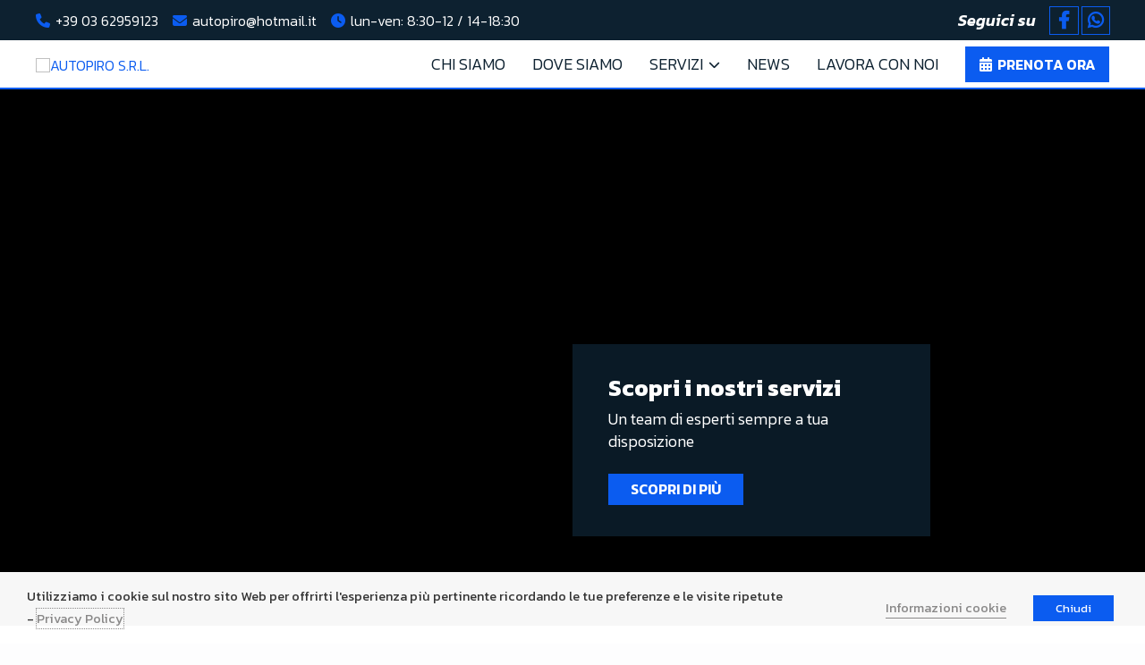

--- FILE ---
content_type: text/html; charset=UTF-8
request_url: https://www.autopiro.it/
body_size: 48270
content:
<!DOCTYPE html>
<html lang="it-IT">
<head>
<meta charset="UTF-8">
<meta name="viewport" content="width=device-width, initial-scale=1, viewport-fit=cover, minimum-scale=1.0, maximum-scale=1.0, user-scalable=no">
<link rel="profile" href="https://gmpg.org/xfn/11">

<meta name='robots' content='index, follow, max-image-preview:large, max-snippet:-1, max-video-preview:-1' />

<!-- Google Tag Manager for WordPress by gtm4wp.com -->
<script data-cfasync="false" data-pagespeed-no-defer>
	var gtm4wp_datalayer_name = "dataLayer";
	var dataLayer = dataLayer || [];
</script>
<!-- End Google Tag Manager for WordPress by gtm4wp.com -->
	<!-- This site is optimized with the Yoast SEO plugin v20.7 - https://yoast.com/wordpress/plugins/seo/ -->
	<title>AUTOPIRO S.R.L. - Autofficina Specializzata a Briosco</title>
	<meta name="description" content="Autofficina Specializzata a Briosco" />
	<link rel="canonical" href="https://www.autopiro.it/" />
	<meta property="og:locale" content="it_IT" />
	<meta property="og:type" content="website" />
	<meta property="og:title" content="AUTOPIRO S.R.L." />
	<meta property="og:description" content="Autofficina Specializzata a Briosco" />
	<meta property="og:url" content="https://www.autopiro.it/" />
	<meta property="og:site_name" content="AUTOPIRO S.R.L." />
	<meta name="twitter:card" content="summary_large_image" />
	<script type="application/ld+json" class="yoast-schema-graph">{"@context":"https://schema.org","@graph":[{"@type":"CollectionPage","@id":"https://www.autopiro.it/","url":"https://www.autopiro.it/","name":"AUTOPIRO S.R.L. - Autofficina Specializzata a Briosco","isPartOf":{"@id":"https://www.autopiro.it/#website"},"about":{"@id":"https://www.autopiro.it/#organization"},"description":"Autofficina Specializzata a Briosco","breadcrumb":{"@id":"https://www.autopiro.it/#breadcrumb"},"inLanguage":"it-IT"},{"@type":"BreadcrumbList","@id":"https://www.autopiro.it/#breadcrumb","itemListElement":[{"@type":"ListItem","position":1,"name":"Home"}]},{"@type":"WebSite","@id":"https://www.autopiro.it/#website","url":"https://www.autopiro.it/","name":"AUTOPIRO S.R.L.","description":"Autofficina Specializzata a Briosco","publisher":{"@id":"https://www.autopiro.it/#organization"},"potentialAction":[{"@type":"SearchAction","target":{"@type":"EntryPoint","urlTemplate":"https://www.autopiro.it/?s={search_term_string}"},"query-input":"required name=search_term_string"}],"inLanguage":"it-IT"},{"@type":"Organization","@id":"https://www.autopiro.it/#organization","name":"AUTOPIRO S.R.L.","url":"https://www.autopiro.it/","logo":{"@type":"ImageObject","inLanguage":"it-IT","@id":"https://www.autopiro.it/#/schema/logo/image/","url":"https://cdn.inofficina.it/wp-content/uploads/sites/122/2021/11/08133935/Immagine.png","contentUrl":"https://cdn.inofficina.it/wp-content/uploads/sites/122/2021/11/08133935/Immagine.png","width":1680,"height":412,"caption":"AUTOPIRO S.R.L."},"image":{"@id":"https://www.autopiro.it/#/schema/logo/image/"}}]}</script>
	<!-- / Yoast SEO plugin. -->


<link rel='dns-prefetch' href='//maps.googleapis.com' />
<link rel='dns-prefetch' href='//fonts.googleapis.com' />
<link rel='dns-prefetch' href='//cdnjs.cloudflare.com' />
<link rel="alternate" type="application/rss+xml" title="AUTOPIRO S.R.L. &raquo; Feed" href="https://www.autopiro.it/feed/" />
<link rel="alternate" type="application/rss+xml" title="AUTOPIRO S.R.L. &raquo; Feed dei commenti" href="https://www.autopiro.it/comments/feed/" />
<script>
window._wpemojiSettings = {"baseUrl":"https:\/\/s.w.org\/images\/core\/emoji\/14.0.0\/72x72\/","ext":".png","svgUrl":"https:\/\/s.w.org\/images\/core\/emoji\/14.0.0\/svg\/","svgExt":".svg","source":{"concatemoji":"https:\/\/www.autopiro.it\/wp-includes\/js\/wp-emoji-release.min.js?ver=6.2.2"}};
/*! This file is auto-generated */
!function(e,a,t){var n,r,o,i=a.createElement("canvas"),p=i.getContext&&i.getContext("2d");function s(e,t){p.clearRect(0,0,i.width,i.height),p.fillText(e,0,0);e=i.toDataURL();return p.clearRect(0,0,i.width,i.height),p.fillText(t,0,0),e===i.toDataURL()}function c(e){var t=a.createElement("script");t.src=e,t.defer=t.type="text/javascript",a.getElementsByTagName("head")[0].appendChild(t)}for(o=Array("flag","emoji"),t.supports={everything:!0,everythingExceptFlag:!0},r=0;r<o.length;r++)t.supports[o[r]]=function(e){if(p&&p.fillText)switch(p.textBaseline="top",p.font="600 32px Arial",e){case"flag":return s("\ud83c\udff3\ufe0f\u200d\u26a7\ufe0f","\ud83c\udff3\ufe0f\u200b\u26a7\ufe0f")?!1:!s("\ud83c\uddfa\ud83c\uddf3","\ud83c\uddfa\u200b\ud83c\uddf3")&&!s("\ud83c\udff4\udb40\udc67\udb40\udc62\udb40\udc65\udb40\udc6e\udb40\udc67\udb40\udc7f","\ud83c\udff4\u200b\udb40\udc67\u200b\udb40\udc62\u200b\udb40\udc65\u200b\udb40\udc6e\u200b\udb40\udc67\u200b\udb40\udc7f");case"emoji":return!s("\ud83e\udef1\ud83c\udffb\u200d\ud83e\udef2\ud83c\udfff","\ud83e\udef1\ud83c\udffb\u200b\ud83e\udef2\ud83c\udfff")}return!1}(o[r]),t.supports.everything=t.supports.everything&&t.supports[o[r]],"flag"!==o[r]&&(t.supports.everythingExceptFlag=t.supports.everythingExceptFlag&&t.supports[o[r]]);t.supports.everythingExceptFlag=t.supports.everythingExceptFlag&&!t.supports.flag,t.DOMReady=!1,t.readyCallback=function(){t.DOMReady=!0},t.supports.everything||(n=function(){t.readyCallback()},a.addEventListener?(a.addEventListener("DOMContentLoaded",n,!1),e.addEventListener("load",n,!1)):(e.attachEvent("onload",n),a.attachEvent("onreadystatechange",function(){"complete"===a.readyState&&t.readyCallback()})),(e=t.source||{}).concatemoji?c(e.concatemoji):e.wpemoji&&e.twemoji&&(c(e.twemoji),c(e.wpemoji)))}(window,document,window._wpemojiSettings);
</script>
<style>
img.wp-smiley,
img.emoji {
	display: inline !important;
	border: none !important;
	box-shadow: none !important;
	height: 1em !important;
	width: 1em !important;
	margin: 0 0.07em !important;
	vertical-align: -0.1em !important;
	background: none !important;
	padding: 0 !important;
}
</style>
	<link rel='stylesheet' id='idearia-style-bookly-css' href='https://www.autopiro.it/wp-content/plugins/bookly-responsive-appointment-booking-tool/idearia//resources/css/style.css?ver=1749803155' media='all' />
<link rel='stylesheet' id='astra-theme-css-css' href='https://www.autopiro.it/wp-content/themes/astra/assets/css/minified/style.min.css?ver=4.1.4' media='all' />
<style id='astra-theme-css-inline-css'>
.ast-no-sidebar .entry-content .alignfull {margin-left: calc( -50vw + 50%);margin-right: calc( -50vw + 50%);max-width: 100vw;width: 100vw;}.ast-no-sidebar .entry-content .alignwide {margin-left: calc(-41vw + 50%);margin-right: calc(-41vw + 50%);max-width: unset;width: unset;}.ast-no-sidebar .entry-content .alignfull .alignfull,.ast-no-sidebar .entry-content .alignfull .alignwide,.ast-no-sidebar .entry-content .alignwide .alignfull,.ast-no-sidebar .entry-content .alignwide .alignwide,.ast-no-sidebar .entry-content .wp-block-column .alignfull,.ast-no-sidebar .entry-content .wp-block-column .alignwide{width: 100%;margin-left: auto;margin-right: auto;}.wp-block-gallery,.blocks-gallery-grid {margin: 0;}.wp-block-separator {max-width: 100px;}.wp-block-separator.is-style-wide,.wp-block-separator.is-style-dots {max-width: none;}.entry-content .has-2-columns .wp-block-column:first-child {padding-right: 10px;}.entry-content .has-2-columns .wp-block-column:last-child {padding-left: 10px;}@media (max-width: 782px) {.entry-content .wp-block-columns .wp-block-column {flex-basis: 100%;}.entry-content .has-2-columns .wp-block-column:first-child {padding-right: 0;}.entry-content .has-2-columns .wp-block-column:last-child {padding-left: 0;}}body .entry-content .wp-block-latest-posts {margin-left: 0;}body .entry-content .wp-block-latest-posts li {list-style: none;}.ast-no-sidebar .ast-container .entry-content .wp-block-latest-posts {margin-left: 0;}.ast-header-break-point .entry-content .alignwide {margin-left: auto;margin-right: auto;}.entry-content .blocks-gallery-item img {margin-bottom: auto;}.wp-block-pullquote {border-top: 4px solid #555d66;border-bottom: 4px solid #555d66;color: #40464d;}:root{--ast-container-default-xlg-padding:6.67em;--ast-container-default-lg-padding:5.67em;--ast-container-default-slg-padding:4.34em;--ast-container-default-md-padding:3.34em;--ast-container-default-sm-padding:6.67em;--ast-container-default-xs-padding:2.4em;--ast-container-default-xxs-padding:1.4em;--ast-code-block-background:#EEEEEE;--ast-comment-inputs-background:#FAFAFA;}html{font-size:100%;}a,.page-title{color:#0b5cf0;}a:hover,a:focus{color:#357bfa;}body,button,input,select,textarea,.ast-button,.ast-custom-button{font-family:'Kanit',sans-serif;font-weight:400;font-size:16px;font-size:1rem;line-height:1.6em;}blockquote{color:#000000;}h1,.entry-content h1,h2,.entry-content h2,h3,.entry-content h3,h4,.entry-content h4,h5,.entry-content h5,h6,.entry-content h6,.site-title,.site-title a{font-family:"Kanit",sans-serif;font-weight:700;}.site-title{font-size:35px;font-size:2.1875rem;display:none;}header .custom-logo-link img{max-width:260px;}.astra-logo-svg{width:260px;}.site-header .site-description{font-size:15px;font-size:0.9375rem;display:none;}.entry-title{font-size:22px;font-size:1.375rem;}h1,.entry-content h1{font-size:30px;font-size:1.875rem;font-family:"Kanit",sans-serif;line-height:1.4em;}h2,.entry-content h2{font-size:24px;font-size:1.5rem;font-family:"Kanit",sans-serif;line-height:1.25em;}h3,.entry-content h3{font-size:18px;font-size:1.125rem;font-family:"Kanit",sans-serif;line-height:1.2em;}h4,.entry-content h4{font-size:18px;font-size:1.125rem;line-height:1.2em;font-family:"Kanit",sans-serif;}h5,.entry-content h5{font-size:16px;font-size:1rem;line-height:1.2em;font-family:"Kanit",sans-serif;}h6,.entry-content h6{font-size:16px;font-size:1rem;line-height:1.25em;font-family:"Kanit",sans-serif;}::selection{background-color:#0b5cf0;color:#ffffff;}body,h1,.entry-title a,.entry-content h1,h2,.entry-content h2,h3,.entry-content h3,h4,.entry-content h4,h5,.entry-content h5,h6,.entry-content h6{color:#071219;}.tagcloud a:hover,.tagcloud a:focus,.tagcloud a.current-item{color:#ffffff;border-color:#0b5cf0;background-color:#0b5cf0;}input:focus,input[type="text"]:focus,input[type="email"]:focus,input[type="url"]:focus,input[type="password"]:focus,input[type="reset"]:focus,input[type="search"]:focus,textarea:focus{border-color:#0b5cf0;}input[type="radio"]:checked,input[type=reset],input[type="checkbox"]:checked,input[type="checkbox"]:hover:checked,input[type="checkbox"]:focus:checked,input[type=range]::-webkit-slider-thumb{border-color:#0b5cf0;background-color:#0b5cf0;box-shadow:none;}.site-footer a:hover + .post-count,.site-footer a:focus + .post-count{background:#0b5cf0;border-color:#0b5cf0;}.single .nav-links .nav-previous,.single .nav-links .nav-next{color:#0b5cf0;}.entry-meta,.entry-meta *{line-height:1.45;color:#0b5cf0;}.entry-meta a:hover,.entry-meta a:hover *,.entry-meta a:focus,.entry-meta a:focus *,.page-links > .page-link,.page-links .page-link:hover,.post-navigation a:hover{color:#357bfa;}#cat option,.secondary .calendar_wrap thead a,.secondary .calendar_wrap thead a:visited{color:#0b5cf0;}.secondary .calendar_wrap #today,.ast-progress-val span{background:#0b5cf0;}.secondary a:hover + .post-count,.secondary a:focus + .post-count{background:#0b5cf0;border-color:#0b5cf0;}.calendar_wrap #today > a{color:#ffffff;}.page-links .page-link,.single .post-navigation a{color:#0b5cf0;}.widget-title{font-size:22px;font-size:1.375rem;color:#071219;}.single .ast-author-details .author-title{color:#357bfa;}#secondary,#secondary button,#secondary input,#secondary select,#secondary textarea{font-size:16px;font-size:1rem;}a:focus-visible,.ast-menu-toggle:focus-visible,.site .skip-link:focus-visible,.wp-block-loginout input:focus-visible,.wp-block-search.wp-block-search__button-inside .wp-block-search__inside-wrapper,.ast-header-navigation-arrow:focus-visible{outline-style:dotted;outline-color:inherit;outline-width:thin;border-color:transparent;}input:focus,input[type="text"]:focus,input[type="email"]:focus,input[type="url"]:focus,input[type="password"]:focus,input[type="reset"]:focus,input[type="search"]:focus,textarea:focus,.wp-block-search__input:focus,[data-section="section-header-mobile-trigger"] .ast-button-wrap .ast-mobile-menu-trigger-minimal:focus,.ast-mobile-popup-drawer.active .menu-toggle-close:focus,.woocommerce-ordering select.orderby:focus,#ast-scroll-top:focus,.woocommerce a.add_to_cart_button:focus,.woocommerce .button.single_add_to_cart_button:focus{border-style:dotted;border-color:inherit;border-width:thin;outline-color:transparent;}.main-header-menu .menu-link,.ast-header-custom-item a{color:#071219;}.main-header-menu .menu-item:hover > .menu-link,.main-header-menu .menu-item:hover > .ast-menu-toggle,.main-header-menu .ast-masthead-custom-menu-items a:hover,.main-header-menu .menu-item.focus > .menu-link,.main-header-menu .menu-item.focus > .ast-menu-toggle,.main-header-menu .current-menu-item > .menu-link,.main-header-menu .current-menu-ancestor > .menu-link,.main-header-menu .current-menu-item > .ast-menu-toggle,.main-header-menu .current-menu-ancestor > .ast-menu-toggle{color:#0b5cf0;}.header-main-layout-3 .ast-main-header-bar-alignment{margin-right:auto;}.header-main-layout-2 .site-header-section-left .ast-site-identity{text-align:left;}.site-logo-img img{ transition:all 0.2s linear;}.ast-header-break-point .ast-mobile-menu-buttons-minimal.menu-toggle{background:transparent;color:#666666;}.ast-header-break-point .ast-mobile-menu-buttons-outline.menu-toggle{background:transparent;border:1px solid #666666;color:#666666;}.ast-header-break-point .ast-mobile-menu-buttons-fill.menu-toggle{background:#666666;color:#ffffff;}#secondary {margin: 4em 0 2.5em;word-break: break-word;line-height: 2;}#secondary li {margin-bottom: 0.25em;}#secondary li:last-child {margin-bottom: 0;}@media (max-width: 768px) {.js_active .ast-plain-container.ast-single-post #secondary {margin-top: 1.5em;}}.ast-separate-container.ast-two-container #secondary .widget {background-color: #fff;padding: 2em;margin-bottom: 2em;}@media (min-width: 993px) {.ast-left-sidebar #secondary {padding-right: 60px;}.ast-right-sidebar #secondary {padding-left: 60px;}}@media (max-width: 993px) {.ast-right-sidebar #secondary {padding-left: 30px;}.ast-left-sidebar #secondary {padding-right: 30px;}}.ast-small-footer{color:#071219;}.ast-small-footer > .ast-footer-overlay{background-color:#f0f0f1;;}.ast-small-footer a{color:#071219;}.ast-small-footer a:hover{color:#071219;}.footer-adv .footer-adv-overlay{border-top-style:solid;border-top-width:0px;}.footer-adv-overlay{background-color:#052E42;;}.wp-block-buttons.aligncenter{justify-content:center;}.ast-separate-container.ast-single-post.ast-right-sidebar #primary,.ast-separate-container.ast-single-post.ast-left-sidebar #primary,.ast-separate-container.ast-single-post #primary,.ast-plain-container.ast-single-post #primary,.ast-narrow-container.ast-single-post #primary{margin-top:40px;margin-bottom:40px;}@media (max-width:921px){.ast-separate-container.ast-single-post.ast-right-sidebar #primary,.ast-separate-container.ast-single-post.ast-left-sidebar #primary,.ast-separate-container.ast-single-post #primary,.ast-plain-container #primary,.ast-narrow-container #primary{margin-top:40px;margin-bottom:40px;}.ast-separate-container.ast-single-post.ast-right-sidebar #primary,.ast-separate-container.ast-single-post.ast-left-sidebar #primary,.ast-separate-container.ast-single-post #primary,.ast-plain-container.ast-single-post #primary,.ast-narrow-container.ast-single-post #primary{margin-top:40px;margin-bottom:40px;}}@media (max-width:544px){.ast-separate-container.ast-single-post.ast-right-sidebar #primary,.ast-separate-container.ast-single-post.ast-left-sidebar #primary,.ast-separate-container.ast-single-post #primary,.ast-plain-container.ast-single-post #primary,.ast-narrow-container.ast-single-post #primary{margin-top:40px;margin-bottom:40px;}}.ast-separate-container #primary,.ast-narrow-container #primary{padding-top:0px;}@media (max-width:921px){.ast-separate-container #primary,.ast-narrow-container #primary{padding-top:0px;}}@media (max-width:544px){.ast-separate-container #primary,.ast-narrow-container #primary{padding-top:0px;}}.ast-separate-container #primary,.ast-narrow-container #primary{padding-bottom:0px;}@media (max-width:921px){.ast-separate-container #primary,.ast-narrow-container #primary{padding-bottom:0px;}}@media (max-width:544px){.ast-separate-container #primary,.ast-narrow-container #primary{padding-bottom:0px;}}@media (min-width:1200px){.ast-separate-container.ast-right-sidebar .entry-content .wp-block-image.alignfull,.ast-separate-container.ast-left-sidebar .entry-content .wp-block-image.alignfull,.ast-separate-container.ast-right-sidebar .entry-content .wp-block-cover.alignfull,.ast-separate-container.ast-left-sidebar .entry-content .wp-block-cover.alignfull{margin-left:-6.67em;margin-right:-6.67em;max-width:unset;width:unset;}.ast-separate-container.ast-right-sidebar .entry-content .wp-block-image.alignwide,.ast-separate-container.ast-left-sidebar .entry-content .wp-block-image.alignwide,.ast-separate-container.ast-right-sidebar .entry-content .wp-block-cover.alignwide,.ast-separate-container.ast-left-sidebar .entry-content .wp-block-cover.alignwide{margin-left:-20px;margin-right:-20px;max-width:unset;width:unset;}}@media (min-width:1200px){.wp-block-group .has-background{padding:20px;}}@media (min-width:1200px){.ast-separate-container.ast-right-sidebar .entry-content .wp-block-group.alignwide,.ast-separate-container.ast-left-sidebar .entry-content .wp-block-group.alignwide,.ast-separate-container.ast-right-sidebar .entry-content .wp-block-cover.alignwide,.ast-separate-container.ast-left-sidebar .entry-content .wp-block-cover.alignwide{margin-left:-20px;margin-right:-20px;padding-left:20px;padding-right:20px;}.ast-separate-container.ast-right-sidebar .entry-content .wp-block-group.alignfull,.ast-separate-container.ast-left-sidebar .entry-content .wp-block-group.alignfull,.ast-separate-container.ast-right-sidebar .entry-content .wp-block-cover.alignfull,.ast-separate-container.ast-left-sidebar .entry-content .wp-block-cover.alignfull{margin-left:-6.67em;margin-right:-6.67em;padding-left:6.67em;padding-right:6.67em;}}@media (min-width:1200px){.wp-block-cover-image.alignwide .wp-block-cover__inner-container,.wp-block-cover.alignwide .wp-block-cover__inner-container,.wp-block-cover-image.alignfull .wp-block-cover__inner-container,.wp-block-cover.alignfull .wp-block-cover__inner-container{width:100%;}}.wp-block-columns{margin-bottom:unset;}.wp-block-image.size-full{margin:2rem 0;}.wp-block-separator.has-background{padding:0;}.wp-block-gallery{margin-bottom:1.6em;}.wp-block-group{padding-top:4em;padding-bottom:4em;}.wp-block-group__inner-container .wp-block-columns:last-child,.wp-block-group__inner-container :last-child,.wp-block-table table{margin-bottom:0;}.blocks-gallery-grid{width:100%;}.wp-block-navigation-link__content{padding:5px 0;}.wp-block-group .wp-block-group .has-text-align-center,.wp-block-group .wp-block-column .has-text-align-center{max-width:100%;}.has-text-align-center{margin:0 auto;}@media (min-width:1200px){.wp-block-cover__inner-container,.alignwide .wp-block-group__inner-container,.alignfull .wp-block-group__inner-container{max-width:1200px;margin:0 auto;}.wp-block-group.alignnone,.wp-block-group.aligncenter,.wp-block-group.alignleft,.wp-block-group.alignright,.wp-block-group.alignwide,.wp-block-columns.alignwide{margin:2rem 0 1rem 0;}}@media (max-width:1200px){.wp-block-group{padding:3em;}.wp-block-group .wp-block-group{padding:1.5em;}.wp-block-columns,.wp-block-column{margin:1rem 0;}}@media (min-width:921px){.wp-block-columns .wp-block-group{padding:2em;}}@media (max-width:544px){.wp-block-cover-image .wp-block-cover__inner-container,.wp-block-cover .wp-block-cover__inner-container{width:unset;}.wp-block-cover,.wp-block-cover-image{padding:2em 0;}.wp-block-group,.wp-block-cover{padding:2em;}.wp-block-media-text__media img,.wp-block-media-text__media video{width:unset;max-width:100%;}.wp-block-media-text.has-background .wp-block-media-text__content{padding:1em;}}.wp-block-image.aligncenter{margin-left:auto;margin-right:auto;}.wp-block-table.aligncenter{margin-left:auto;margin-right:auto;}@media (min-width:544px){.entry-content .wp-block-media-text.has-media-on-the-right .wp-block-media-text__content{padding:0 8% 0 0;}.entry-content .wp-block-media-text .wp-block-media-text__content{padding:0 0 0 8%;}.ast-plain-container .site-content .entry-content .has-custom-content-position.is-position-bottom-left > *,.ast-plain-container .site-content .entry-content .has-custom-content-position.is-position-bottom-right > *,.ast-plain-container .site-content .entry-content .has-custom-content-position.is-position-top-left > *,.ast-plain-container .site-content .entry-content .has-custom-content-position.is-position-top-right > *,.ast-plain-container .site-content .entry-content .has-custom-content-position.is-position-center-right > *,.ast-plain-container .site-content .entry-content .has-custom-content-position.is-position-center-left > *{margin:0;}}@media (max-width:544px){.entry-content .wp-block-media-text .wp-block-media-text__content{padding:8% 0;}.wp-block-media-text .wp-block-media-text__media img{width:auto;max-width:100%;}}@media (max-width:921px){.ast-separate-container #primary,.ast-separate-container #secondary{padding:1.5em 0;}#primary,#secondary{padding:1.5em 0;margin:0;}.ast-left-sidebar #content > .ast-container{display:flex;flex-direction:column-reverse;width:100%;}.ast-separate-container .ast-article-post,.ast-separate-container .ast-article-single{padding:1.5em 2.14em;}.ast-author-box img.avatar{margin:20px 0 0 0;}}@media (max-width:921px){#secondary.secondary{padding-top:0;}.ast-separate-container.ast-right-sidebar #secondary{padding-left:1em;padding-right:1em;}.ast-separate-container.ast-two-container #secondary{padding-left:0;padding-right:0;}.ast-page-builder-template .entry-header #secondary,.ast-page-builder-template #secondary{margin-top:1.5em;}}@media (max-width:921px){.ast-right-sidebar #primary{padding-right:0;}.ast-page-builder-template.ast-left-sidebar #secondary,.ast-page-builder-template.ast-right-sidebar #secondary{padding-right:20px;padding-left:20px;}.ast-right-sidebar #secondary,.ast-left-sidebar #primary{padding-left:0;}.ast-left-sidebar #secondary{padding-right:0;}}@media (min-width:922px){.ast-separate-container.ast-right-sidebar #primary,.ast-separate-container.ast-left-sidebar #primary{border:0;}.search-no-results.ast-separate-container #primary{margin-bottom:4em;}}@media (min-width:922px){.ast-right-sidebar #primary{border-right:1px solid var(--ast-border-color);}.ast-left-sidebar #primary{border-left:1px solid var(--ast-border-color);}.ast-right-sidebar #secondary{border-left:1px solid var(--ast-border-color);margin-left:-1px;}.ast-left-sidebar #secondary{border-right:1px solid var(--ast-border-color);margin-right:-1px;}.ast-separate-container.ast-two-container.ast-right-sidebar #secondary{padding-left:30px;padding-right:0;}.ast-separate-container.ast-two-container.ast-left-sidebar #secondary{padding-right:30px;padding-left:0;}.ast-separate-container.ast-right-sidebar #secondary,.ast-separate-container.ast-left-sidebar #secondary{border:0;margin-left:auto;margin-right:auto;}.ast-separate-container.ast-two-container #secondary .widget:last-child{margin-bottom:0;}}.wp-block-button .wp-block-button__link{color:#ffffff;}.wp-block-button .wp-block-button__link:hover,.wp-block-button .wp-block-button__link:focus{color:#ffffff;background-color:#06435F;border-color:#06435F;}.elementor-widget-heading h1.elementor-heading-title{line-height:1.4em;}.elementor-widget-heading h2.elementor-heading-title{line-height:1.25em;}.elementor-widget-heading h3.elementor-heading-title{line-height:1.2em;}.elementor-widget-heading h4.elementor-heading-title{line-height:1.2em;}.elementor-widget-heading h5.elementor-heading-title{line-height:1.2em;}.elementor-widget-heading h6.elementor-heading-title{line-height:1.25em;}.wp-block-button .wp-block-button__link{border-top-width:0;border-right-width:0;border-left-width:0;border-bottom-width:0;border-color:#052E42;background-color:#052E42;color:#ffffff;font-family:"Kanit",sans-serif;font-weight:700;line-height:1em;text-transform:uppercase;font-size:18px;font-size:1.125rem;border-top-left-radius:3px;border-top-right-radius:3px;border-bottom-right-radius:3px;border-bottom-left-radius:3px;padding-top:10px;padding-right:40px;padding-bottom:10px;padding-left:40px;}@media (max-width:921px){.wp-block-button .wp-block-button__link{font-size:16px;font-size:1rem;}}@media (max-width:544px){.wp-block-button .wp-block-button__link{font-size:16px;font-size:1rem;}}.menu-toggle,button,.ast-button,.ast-custom-button,.button,input#submit,input[type="button"],input[type="submit"],input[type="reset"]{border-style:solid;border-top-width:0;border-right-width:0;border-left-width:0;border-bottom-width:0;color:#ffffff;border-color:#052E42;background-color:#052E42;padding-top:10px;padding-right:40px;padding-bottom:10px;padding-left:40px;font-family:"Kanit",sans-serif;font-weight:700;font-size:18px;font-size:1.125rem;line-height:1em;text-transform:uppercase;border-top-left-radius:3px;border-top-right-radius:3px;border-bottom-right-radius:3px;border-bottom-left-radius:3px;}button:focus,.menu-toggle:hover,button:hover,.ast-button:hover,.ast-custom-button:hover .button:hover,.ast-custom-button:hover ,input[type=reset]:hover,input[type=reset]:focus,input#submit:hover,input#submit:focus,input[type="button"]:hover,input[type="button"]:focus,input[type="submit"]:hover,input[type="submit"]:focus{color:#ffffff;background-color:#06435F;border-color:#06435F;}@media (max-width:921px){.menu-toggle,button,.ast-button,.ast-custom-button,.button,input#submit,input[type="button"],input[type="submit"],input[type="reset"]{font-size:16px;font-size:1rem;}}@media (max-width:544px){.menu-toggle,button,.ast-button,.ast-custom-button,.button,input#submit,input[type="button"],input[type="submit"],input[type="reset"]{font-size:16px;font-size:1rem;}}@media (max-width:921px){.menu-toggle,button,.ast-button,.button,input#submit,input[type="button"],input[type="submit"],input[type="reset"]{font-size:16px;font-size:1rem;}.ast-mobile-header-stack .main-header-bar .ast-search-menu-icon{display:inline-block;}.ast-header-break-point.ast-header-custom-item-outside .ast-mobile-header-stack .main-header-bar .ast-search-icon{margin:0;}.ast-comment-avatar-wrap img{max-width:2.5em;}.ast-separate-container .ast-comment-list li.depth-1{padding:1.5em 2.14em;}.ast-separate-container .comment-respond{padding:2em 2.14em;}.ast-comment-meta{padding:0 1.8888em 1.3333em;}}@media (min-width:544px){.ast-container{max-width:100%;}}@media (max-width:544px){.ast-separate-container .ast-article-post,.ast-separate-container .ast-article-single,.ast-separate-container .comments-title,.ast-separate-container .ast-archive-description{padding:1.5em 1em;}.ast-separate-container #content .ast-container{padding-left:0.54em;padding-right:0.54em;}.ast-separate-container .ast-comment-list li.depth-1{padding:1.5em 1em;margin-bottom:1.5em;}.ast-separate-container .ast-comment-list .bypostauthor{padding:.5em;}.ast-search-menu-icon.ast-dropdown-active .search-field{width:170px;}.menu-toggle,button,.ast-button,.button,input#submit,input[type="button"],input[type="submit"],input[type="reset"]{font-size:16px;font-size:1rem;}.ast-separate-container #secondary{padding-top:0;}.ast-separate-container.ast-two-container #secondary .widget{margin-bottom:1.5em;padding-left:1em;padding-right:1em;}.site-branding img,.site-header .site-logo-img .custom-logo-link img{max-width:100%;}}.ast-no-sidebar.ast-separate-container .entry-content .alignfull {margin-left: -6.67em;margin-right: -6.67em;width: auto;}@media (max-width: 1200px) {.ast-no-sidebar.ast-separate-container .entry-content .alignfull {margin-left: -2.4em;margin-right: -2.4em;}}@media (max-width: 768px) {.ast-no-sidebar.ast-separate-container .entry-content .alignfull {margin-left: -2.14em;margin-right: -2.14em;}}@media (max-width: 544px) {.ast-no-sidebar.ast-separate-container .entry-content .alignfull {margin-left: -1em;margin-right: -1em;}}.ast-no-sidebar.ast-separate-container .entry-content .alignwide {margin-left: -20px;margin-right: -20px;}.ast-no-sidebar.ast-separate-container .entry-content .wp-block-column .alignfull,.ast-no-sidebar.ast-separate-container .entry-content .wp-block-column .alignwide {margin-left: auto;margin-right: auto;width: 100%;}@media (max-width:921px){.site-title{display:none;}.site-header .site-description{display:none;}.entry-title{font-size:20px;}h1,.entry-content h1{font-size:30px;}h2,.entry-content h2{font-size:25px;}h3,.entry-content h3{font-size:20px;}}@media (max-width:544px){.site-title{display:none;}.site-header .site-description{display:none;}.entry-title{font-size:18px;}h1,.entry-content h1{font-size:30px;}h2,.entry-content h2{font-size:25px;}h3,.entry-content h3{font-size:20px;}}@media (max-width:921px){html{font-size:91.2%;}}@media (max-width:544px){html{font-size:91.2%;}}@media (min-width:922px){.ast-container{max-width:1240px;}}@font-face {font-family: "Astra";src: url(https://www.autopiro.it/wp-content/themes/astra/assets/fonts/astra.woff) format("woff"),url(https://www.autopiro.it/wp-content/themes/astra/assets/fonts/astra.ttf) format("truetype"),url(https://www.autopiro.it/wp-content/themes/astra/assets/fonts/astra.svg#astra) format("svg");font-weight: normal;font-style: normal;font-display: fallback;}@media (max-width:2537764285350674432px) {.main-header-bar .main-header-bar-navigation{display:none;}}.ast-desktop .main-header-menu.submenu-with-border .sub-menu,.ast-desktop .main-header-menu.submenu-with-border .astra-full-megamenu-wrapper{border-color:#0b5cf0;}.ast-desktop .main-header-menu.submenu-with-border .sub-menu{border-top-width:2px;border-right-width:0px;border-left-width:0px;border-bottom-width:0px;border-style:solid;}.ast-desktop .main-header-menu.submenu-with-border .sub-menu .sub-menu{top:-2px;}.ast-desktop .main-header-menu.submenu-with-border .sub-menu .menu-link,.ast-desktop .main-header-menu.submenu-with-border .children .menu-link{border-bottom-width:1px;border-style:solid;border-color:#eaeaea;}@media (min-width:922px){.main-header-menu .sub-menu .menu-item.ast-left-align-sub-menu:hover > .sub-menu,.main-header-menu .sub-menu .menu-item.ast-left-align-sub-menu.focus > .sub-menu{margin-left:-0px;}}.ast-small-footer{border-top-style:solid;border-top-width:0px;border-top-color:#7a7a7a;}.ast-header-widget-area {line-height: 1.65;}.ast-header-widget-area .widget-title,.ast-header-widget-area .no-widget-text {margin-bottom: 0;}.ast-header-widget-area .widget {margin: .5em;display: inline-block;vertical-align: middle;}.ast-header-widget-area .widget p {margin-bottom: 0;}.ast-header-widget-area .widget ul {position: static;border: 0;width: auto;}.ast-header-widget-area .widget ul a {border: 0;}.ast-header-widget-area .widget.widget_search .search-field,.ast-header-widget-area .widget.widget_search .search-field:focus {padding: 10px 45px 10px 15px;}.ast-header-widget-area .widget:last-child {margin-bottom: 0.5em;margin-right: 0;}.submenu-with-border .ast-header-widget-area .widget ul {position: static;border: 0;width: auto;}.submenu-with-border .ast-header-widget-area .widget ul a {border: 0;}.ast-header-break-point .ast-header-widget-area .widget {margin: .5em 0;display: block;}.ast-header-break-point.ast-header-custom-item-inside .main-header-bar .main-header-bar-navigation .ast-search-icon {display: none;}.ast-header-break-point.ast-header-custom-item-inside .main-header-bar .ast-search-menu-icon .search-form {padding: 0;display: block;overflow: hidden;}.ast-header-break-point .ast-header-custom-item .widget:last-child {margin-bottom: 1em;}.ast-header-custom-item .widget {margin: 0.5em;display: inline-block;vertical-align: middle;}.ast-header-custom-item .widget p {margin-bottom: 0;}.ast-header-custom-item .widget li {width: auto;}.ast-header-custom-item-inside .button-custom-menu-item .menu-link {display: none;}.ast-header-custom-item-inside.ast-header-break-point .button-custom-menu-item .ast-custom-button-link {display: none;}.ast-header-custom-item-inside.ast-header-break-point .button-custom-menu-item .menu-link {display: block;}.ast-header-break-point.ast-header-custom-item-outside .main-header-bar .ast-search-icon {margin-right: 1em;}.ast-header-break-point.ast-header-custom-item-inside .main-header-bar .ast-search-menu-icon .search-field,.ast-header-break-point.ast-header-custom-item-inside .main-header-bar .ast-search-menu-icon.ast-inline-search .search-field {width: 100%;padding-right: 5.5em;}.ast-header-break-point.ast-header-custom-item-inside .main-header-bar .ast-search-menu-icon .search-submit {display: block;position: absolute;height: 100%;top: 0;right: 0;padding: 0 1em;border-radius: 0;}.ast-header-break-point .ast-header-custom-item .ast-masthead-custom-menu-items {padding-left: 20px;padding-right: 20px;margin-bottom: 1em;margin-top: 1em;}.ast-header-custom-item-inside.ast-header-break-point .button-custom-menu-item {padding-left: 0;padding-right: 0;margin-top: 0;margin-bottom: 0;}.astra-icon-down_arrow::after {content: "\e900";font-family: Astra;}.astra-icon-close::after {content: "\e5cd";font-family: Astra;}.astra-icon-drag_handle::after {content: "\e25d";font-family: Astra;}.astra-icon-format_align_justify::after {content: "\e235";font-family: Astra;}.astra-icon-menu::after {content: "\e5d2";font-family: Astra;}.astra-icon-reorder::after {content: "\e8fe";font-family: Astra;}.astra-icon-search::after {content: "\e8b6";font-family: Astra;}.astra-icon-zoom_in::after {content: "\e56b";font-family: Astra;}.astra-icon-check-circle::after {content: "\e901";font-family: Astra;}.astra-icon-shopping-cart::after {content: "\f07a";font-family: Astra;}.astra-icon-shopping-bag::after {content: "\f290";font-family: Astra;}.astra-icon-shopping-basket::after {content: "\f291";font-family: Astra;}.astra-icon-circle-o::after {content: "\e903";font-family: Astra;}.astra-icon-certificate::after {content: "\e902";font-family: Astra;}blockquote {padding: 1.2em;}:root .has-ast-global-color-0-color{color:var(--ast-global-color-0);}:root .has-ast-global-color-0-background-color{background-color:var(--ast-global-color-0);}:root .wp-block-button .has-ast-global-color-0-color{color:var(--ast-global-color-0);}:root .wp-block-button .has-ast-global-color-0-background-color{background-color:var(--ast-global-color-0);}:root .has-ast-global-color-1-color{color:var(--ast-global-color-1);}:root .has-ast-global-color-1-background-color{background-color:var(--ast-global-color-1);}:root .wp-block-button .has-ast-global-color-1-color{color:var(--ast-global-color-1);}:root .wp-block-button .has-ast-global-color-1-background-color{background-color:var(--ast-global-color-1);}:root .has-ast-global-color-2-color{color:var(--ast-global-color-2);}:root .has-ast-global-color-2-background-color{background-color:var(--ast-global-color-2);}:root .wp-block-button .has-ast-global-color-2-color{color:var(--ast-global-color-2);}:root .wp-block-button .has-ast-global-color-2-background-color{background-color:var(--ast-global-color-2);}:root .has-ast-global-color-3-color{color:var(--ast-global-color-3);}:root .has-ast-global-color-3-background-color{background-color:var(--ast-global-color-3);}:root .wp-block-button .has-ast-global-color-3-color{color:var(--ast-global-color-3);}:root .wp-block-button .has-ast-global-color-3-background-color{background-color:var(--ast-global-color-3);}:root .has-ast-global-color-4-color{color:var(--ast-global-color-4);}:root .has-ast-global-color-4-background-color{background-color:var(--ast-global-color-4);}:root .wp-block-button .has-ast-global-color-4-color{color:var(--ast-global-color-4);}:root .wp-block-button .has-ast-global-color-4-background-color{background-color:var(--ast-global-color-4);}:root .has-ast-global-color-5-color{color:var(--ast-global-color-5);}:root .has-ast-global-color-5-background-color{background-color:var(--ast-global-color-5);}:root .wp-block-button .has-ast-global-color-5-color{color:var(--ast-global-color-5);}:root .wp-block-button .has-ast-global-color-5-background-color{background-color:var(--ast-global-color-5);}:root .has-ast-global-color-6-color{color:var(--ast-global-color-6);}:root .has-ast-global-color-6-background-color{background-color:var(--ast-global-color-6);}:root .wp-block-button .has-ast-global-color-6-color{color:var(--ast-global-color-6);}:root .wp-block-button .has-ast-global-color-6-background-color{background-color:var(--ast-global-color-6);}:root .has-ast-global-color-7-color{color:var(--ast-global-color-7);}:root .has-ast-global-color-7-background-color{background-color:var(--ast-global-color-7);}:root .wp-block-button .has-ast-global-color-7-color{color:var(--ast-global-color-7);}:root .wp-block-button .has-ast-global-color-7-background-color{background-color:var(--ast-global-color-7);}:root .has-ast-global-color-8-color{color:var(--ast-global-color-8);}:root .has-ast-global-color-8-background-color{background-color:var(--ast-global-color-8);}:root .wp-block-button .has-ast-global-color-8-color{color:var(--ast-global-color-8);}:root .wp-block-button .has-ast-global-color-8-background-color{background-color:var(--ast-global-color-8);}:root{--ast-global-color-0:#0170B9;--ast-global-color-1:#3a3a3a;--ast-global-color-2:#3a3a3a;--ast-global-color-3:#4B4F58;--ast-global-color-4:#F5F5F5;--ast-global-color-5:#FFFFFF;--ast-global-color-6:#E5E5E5;--ast-global-color-7:#424242;--ast-global-color-8:#000000;}:root {--ast-border-color : #dddddd;}.ast-breadcrumbs .trail-browse,.ast-breadcrumbs .trail-items,.ast-breadcrumbs .trail-items li{display:inline-block;margin:0;padding:0;border:none;background:inherit;text-indent:0;text-decoration:none;}.ast-breadcrumbs .trail-browse{font-size:inherit;font-style:inherit;font-weight:inherit;color:inherit;}.ast-breadcrumbs .trail-items{list-style:none;}.trail-items li::after{padding:0 0.3em;content:"\00bb";}.trail-items li:last-of-type::after{display:none;}h1,.entry-content h1,h2,.entry-content h2,h3,.entry-content h3,h4,.entry-content h4,h5,.entry-content h5,h6,.entry-content h6{color:var(--ast-global-color-2);}.elementor-template-full-width .ast-container{display:block;}@media (max-width:544px){.elementor-element .elementor-wc-products .woocommerce[class*="columns-"] ul.products li.product{width:auto;margin:0;}.elementor-element .woocommerce .woocommerce-result-count{float:none;}}.ast-header-break-point .main-header-bar{border-bottom-width:2px;border-bottom-color:#0b5cf0;}@media (min-width:922px){.main-header-bar{border-bottom-width:2px;border-bottom-color:#0b5cf0;}}@media (min-width:922px){#primary{width:67%;}#secondary{width:33%;}}.main-header-menu .menu-item,#astra-footer-menu .menu-item,.main-header-bar .ast-masthead-custom-menu-items{-js-display:flex;display:flex;-webkit-box-pack:center;-webkit-justify-content:center;-moz-box-pack:center;-ms-flex-pack:center;justify-content:center;-webkit-box-orient:vertical;-webkit-box-direction:normal;-webkit-flex-direction:column;-moz-box-orient:vertical;-moz-box-direction:normal;-ms-flex-direction:column;flex-direction:column;}.main-header-menu > .menu-item > .menu-link,#astra-footer-menu > .menu-item > .menu-link{height:100%;-webkit-box-align:center;-webkit-align-items:center;-moz-box-align:center;-ms-flex-align:center;align-items:center;-js-display:flex;display:flex;}.ast-primary-menu-disabled .main-header-bar .ast-masthead-custom-menu-items{flex:unset;}.main-header-menu .sub-menu .menu-item.menu-item-has-children > .menu-link:after{position:absolute;right:1em;top:50%;transform:translate(0,-50%) rotate(270deg);}.ast-header-break-point .main-header-bar .main-header-bar-navigation .page_item_has_children > .ast-menu-toggle::before,.ast-header-break-point .main-header-bar .main-header-bar-navigation .menu-item-has-children > .ast-menu-toggle::before,.ast-mobile-popup-drawer .main-header-bar-navigation .menu-item-has-children>.ast-menu-toggle::before,.ast-header-break-point .ast-mobile-header-wrap .main-header-bar-navigation .menu-item-has-children > .ast-menu-toggle::before{font-weight:bold;content:"\e900";font-family:Astra;text-decoration:inherit;display:inline-block;}.ast-header-break-point .main-navigation ul.sub-menu .menu-item .menu-link:before{content:"\e900";font-family:Astra;font-size:.65em;text-decoration:inherit;display:inline-block;transform:translate(0,-2px) rotateZ(270deg);margin-right:5px;}.widget_search .search-form:after{font-family:Astra;font-size:1.2em;font-weight:normal;content:"\e8b6";position:absolute;top:50%;right:15px;transform:translate(0,-50%);}.astra-search-icon::before{content:"\e8b6";font-family:Astra;font-style:normal;font-weight:normal;text-decoration:inherit;text-align:center;-webkit-font-smoothing:antialiased;-moz-osx-font-smoothing:grayscale;z-index:3;}.main-header-bar .main-header-bar-navigation .page_item_has_children > a:after,.main-header-bar .main-header-bar-navigation .menu-item-has-children > a:after,.menu-item-has-children .ast-header-navigation-arrow:after{content:"\e900";display:inline-block;font-family:Astra;font-size:.6rem;font-weight:bold;text-rendering:auto;-webkit-font-smoothing:antialiased;-moz-osx-font-smoothing:grayscale;margin-left:10px;line-height:normal;}.menu-item-has-children .sub-menu .ast-header-navigation-arrow:after{margin-left:0;}.ast-mobile-popup-drawer .main-header-bar-navigation .ast-submenu-expanded>.ast-menu-toggle::before{transform:rotateX(180deg);}.ast-header-break-point .main-header-bar-navigation .menu-item-has-children > .menu-link:after{display:none;}.ast-separate-container .blog-layout-1,.ast-separate-container .blog-layout-2,.ast-separate-container .blog-layout-3{background-color:#ffffff;;}.ast-separate-container .ast-article-single:not(.ast-related-post),.ast-separate-container .comments-area .comment-respond,.ast-separate-container .comments-area .ast-comment-list li,.ast-separate-container .ast-woocommerce-container,.ast-separate-container .error-404,.ast-separate-container .no-results,.single.ast-separate-container.ast-author-meta,.ast-separate-container .related-posts-title-wrapper,.ast-separate-container.ast-two-container #secondary .widget,.ast-separate-container .comments-count-wrapper,.ast-box-layout.ast-plain-container .site-content,.ast-padded-layout.ast-plain-container .site-content,.ast-separate-container .comments-area .comments-title,.ast-narrow-container .site-content{background-color:#ffffff;;}#ast-scroll-top {display: none;position: fixed;text-align: center;cursor: pointer;z-index: 99;width: 2.1em;height: 2.1em;line-height: 2.1;color: #ffffff;border-radius: 2px;content: "";outline: inherit;}@media (min-width: 769px) {#ast-scroll-top {content: "769";}}#ast-scroll-top .ast-icon.icon-arrow svg {margin-left: 0px;vertical-align: middle;transform: translate(0,-20%) rotate(180deg);width: 1.6em;}.ast-scroll-to-top-right {right: 30px;bottom: 30px;}.ast-scroll-to-top-left {left: 30px;bottom: 30px;}#ast-scroll-top{background-color:#0b5cf0;font-size:15px;font-size:0.9375rem;}.ast-scroll-top-icon::before{content:"\e900";font-family:Astra;text-decoration:inherit;}.ast-scroll-top-icon{transform:rotate(180deg);}@media (max-width:921px){#ast-scroll-top .ast-icon.icon-arrow svg{width:1em;}}:root{--e-global-color-astglobalcolor0:#0170B9;--e-global-color-astglobalcolor1:#3a3a3a;--e-global-color-astglobalcolor2:#3a3a3a;--e-global-color-astglobalcolor3:#4B4F58;--e-global-color-astglobalcolor4:#F5F5F5;--e-global-color-astglobalcolor5:#FFFFFF;--e-global-color-astglobalcolor6:#E5E5E5;--e-global-color-astglobalcolor7:#424242;--e-global-color-astglobalcolor8:#000000;}
</style>
<link rel='stylesheet' id='astra-google-fonts-css' href='https://fonts.googleapis.com/css?family=Kanit%3A400%2C%7CKanit%3A700%2C%2C400&#038;display=fallback&#038;ver=4.1.4' media='all' />
<link rel='stylesheet' id='wp-block-library-css' href='https://www.autopiro.it/wp-includes/css/dist/block-library/style.min.css?ver=6.2.2' media='all' />
<style id='global-styles-inline-css'>
body{--wp--preset--color--black: #000000;--wp--preset--color--cyan-bluish-gray: #abb8c3;--wp--preset--color--white: #ffffff;--wp--preset--color--pale-pink: #f78da7;--wp--preset--color--vivid-red: #cf2e2e;--wp--preset--color--luminous-vivid-orange: #ff6900;--wp--preset--color--luminous-vivid-amber: #fcb900;--wp--preset--color--light-green-cyan: #7bdcb5;--wp--preset--color--vivid-green-cyan: #00d084;--wp--preset--color--pale-cyan-blue: #8ed1fc;--wp--preset--color--vivid-cyan-blue: #0693e3;--wp--preset--color--vivid-purple: #9b51e0;--wp--preset--color--ast-global-color-0: var(--ast-global-color-0);--wp--preset--color--ast-global-color-1: var(--ast-global-color-1);--wp--preset--color--ast-global-color-2: var(--ast-global-color-2);--wp--preset--color--ast-global-color-3: var(--ast-global-color-3);--wp--preset--color--ast-global-color-4: var(--ast-global-color-4);--wp--preset--color--ast-global-color-5: var(--ast-global-color-5);--wp--preset--color--ast-global-color-6: var(--ast-global-color-6);--wp--preset--color--ast-global-color-7: var(--ast-global-color-7);--wp--preset--color--ast-global-color-8: var(--ast-global-color-8);--wp--preset--gradient--vivid-cyan-blue-to-vivid-purple: linear-gradient(135deg,rgba(6,147,227,1) 0%,rgb(155,81,224) 100%);--wp--preset--gradient--light-green-cyan-to-vivid-green-cyan: linear-gradient(135deg,rgb(122,220,180) 0%,rgb(0,208,130) 100%);--wp--preset--gradient--luminous-vivid-amber-to-luminous-vivid-orange: linear-gradient(135deg,rgba(252,185,0,1) 0%,rgba(255,105,0,1) 100%);--wp--preset--gradient--luminous-vivid-orange-to-vivid-red: linear-gradient(135deg,rgba(255,105,0,1) 0%,rgb(207,46,46) 100%);--wp--preset--gradient--very-light-gray-to-cyan-bluish-gray: linear-gradient(135deg,rgb(238,238,238) 0%,rgb(169,184,195) 100%);--wp--preset--gradient--cool-to-warm-spectrum: linear-gradient(135deg,rgb(74,234,220) 0%,rgb(151,120,209) 20%,rgb(207,42,186) 40%,rgb(238,44,130) 60%,rgb(251,105,98) 80%,rgb(254,248,76) 100%);--wp--preset--gradient--blush-light-purple: linear-gradient(135deg,rgb(255,206,236) 0%,rgb(152,150,240) 100%);--wp--preset--gradient--blush-bordeaux: linear-gradient(135deg,rgb(254,205,165) 0%,rgb(254,45,45) 50%,rgb(107,0,62) 100%);--wp--preset--gradient--luminous-dusk: linear-gradient(135deg,rgb(255,203,112) 0%,rgb(199,81,192) 50%,rgb(65,88,208) 100%);--wp--preset--gradient--pale-ocean: linear-gradient(135deg,rgb(255,245,203) 0%,rgb(182,227,212) 50%,rgb(51,167,181) 100%);--wp--preset--gradient--electric-grass: linear-gradient(135deg,rgb(202,248,128) 0%,rgb(113,206,126) 100%);--wp--preset--gradient--midnight: linear-gradient(135deg,rgb(2,3,129) 0%,rgb(40,116,252) 100%);--wp--preset--duotone--dark-grayscale: url('#wp-duotone-dark-grayscale');--wp--preset--duotone--grayscale: url('#wp-duotone-grayscale');--wp--preset--duotone--purple-yellow: url('#wp-duotone-purple-yellow');--wp--preset--duotone--blue-red: url('#wp-duotone-blue-red');--wp--preset--duotone--midnight: url('#wp-duotone-midnight');--wp--preset--duotone--magenta-yellow: url('#wp-duotone-magenta-yellow');--wp--preset--duotone--purple-green: url('#wp-duotone-purple-green');--wp--preset--duotone--blue-orange: url('#wp-duotone-blue-orange');--wp--preset--font-size--small: 13px;--wp--preset--font-size--medium: 20px;--wp--preset--font-size--large: 36px;--wp--preset--font-size--x-large: 42px;--wp--preset--spacing--20: 0.44rem;--wp--preset--spacing--30: 0.67rem;--wp--preset--spacing--40: 1rem;--wp--preset--spacing--50: 1.5rem;--wp--preset--spacing--60: 2.25rem;--wp--preset--spacing--70: 3.38rem;--wp--preset--spacing--80: 5.06rem;--wp--preset--shadow--natural: 6px 6px 9px rgba(0, 0, 0, 0.2);--wp--preset--shadow--deep: 12px 12px 50px rgba(0, 0, 0, 0.4);--wp--preset--shadow--sharp: 6px 6px 0px rgba(0, 0, 0, 0.2);--wp--preset--shadow--outlined: 6px 6px 0px -3px rgba(255, 255, 255, 1), 6px 6px rgba(0, 0, 0, 1);--wp--preset--shadow--crisp: 6px 6px 0px rgba(0, 0, 0, 1);}body { margin: 0;--wp--style--global--content-size: var(--wp--custom--ast-content-width-size);--wp--style--global--wide-size: var(--wp--custom--ast-wide-width-size); }.wp-site-blocks > .alignleft { float: left; margin-right: 2em; }.wp-site-blocks > .alignright { float: right; margin-left: 2em; }.wp-site-blocks > .aligncenter { justify-content: center; margin-left: auto; margin-right: auto; }.wp-site-blocks > * { margin-block-start: 0; margin-block-end: 0; }.wp-site-blocks > * + * { margin-block-start: 24px; }body { --wp--style--block-gap: 24px; }body .is-layout-flow > *{margin-block-start: 0;margin-block-end: 0;}body .is-layout-flow > * + *{margin-block-start: 24px;margin-block-end: 0;}body .is-layout-constrained > *{margin-block-start: 0;margin-block-end: 0;}body .is-layout-constrained > * + *{margin-block-start: 24px;margin-block-end: 0;}body .is-layout-flex{gap: 24px;}body .is-layout-flow > .alignleft{float: left;margin-inline-start: 0;margin-inline-end: 2em;}body .is-layout-flow > .alignright{float: right;margin-inline-start: 2em;margin-inline-end: 0;}body .is-layout-flow > .aligncenter{margin-left: auto !important;margin-right: auto !important;}body .is-layout-constrained > .alignleft{float: left;margin-inline-start: 0;margin-inline-end: 2em;}body .is-layout-constrained > .alignright{float: right;margin-inline-start: 2em;margin-inline-end: 0;}body .is-layout-constrained > .aligncenter{margin-left: auto !important;margin-right: auto !important;}body .is-layout-constrained > :where(:not(.alignleft):not(.alignright):not(.alignfull)){max-width: var(--wp--style--global--content-size);margin-left: auto !important;margin-right: auto !important;}body .is-layout-constrained > .alignwide{max-width: var(--wp--style--global--wide-size);}body .is-layout-flex{display: flex;}body .is-layout-flex{flex-wrap: wrap;align-items: center;}body .is-layout-flex > *{margin: 0;}body{padding-top: 0px;padding-right: 0px;padding-bottom: 0px;padding-left: 0px;}a:where(:not(.wp-element-button)){text-decoration: none;}.wp-element-button, .wp-block-button__link{background-color: #32373c;border-width: 0;color: #fff;font-family: inherit;font-size: inherit;line-height: inherit;padding: calc(0.667em + 2px) calc(1.333em + 2px);text-decoration: none;}.has-black-color{color: var(--wp--preset--color--black) !important;}.has-cyan-bluish-gray-color{color: var(--wp--preset--color--cyan-bluish-gray) !important;}.has-white-color{color: var(--wp--preset--color--white) !important;}.has-pale-pink-color{color: var(--wp--preset--color--pale-pink) !important;}.has-vivid-red-color{color: var(--wp--preset--color--vivid-red) !important;}.has-luminous-vivid-orange-color{color: var(--wp--preset--color--luminous-vivid-orange) !important;}.has-luminous-vivid-amber-color{color: var(--wp--preset--color--luminous-vivid-amber) !important;}.has-light-green-cyan-color{color: var(--wp--preset--color--light-green-cyan) !important;}.has-vivid-green-cyan-color{color: var(--wp--preset--color--vivid-green-cyan) !important;}.has-pale-cyan-blue-color{color: var(--wp--preset--color--pale-cyan-blue) !important;}.has-vivid-cyan-blue-color{color: var(--wp--preset--color--vivid-cyan-blue) !important;}.has-vivid-purple-color{color: var(--wp--preset--color--vivid-purple) !important;}.has-ast-global-color-0-color{color: var(--wp--preset--color--ast-global-color-0) !important;}.has-ast-global-color-1-color{color: var(--wp--preset--color--ast-global-color-1) !important;}.has-ast-global-color-2-color{color: var(--wp--preset--color--ast-global-color-2) !important;}.has-ast-global-color-3-color{color: var(--wp--preset--color--ast-global-color-3) !important;}.has-ast-global-color-4-color{color: var(--wp--preset--color--ast-global-color-4) !important;}.has-ast-global-color-5-color{color: var(--wp--preset--color--ast-global-color-5) !important;}.has-ast-global-color-6-color{color: var(--wp--preset--color--ast-global-color-6) !important;}.has-ast-global-color-7-color{color: var(--wp--preset--color--ast-global-color-7) !important;}.has-ast-global-color-8-color{color: var(--wp--preset--color--ast-global-color-8) !important;}.has-black-background-color{background-color: var(--wp--preset--color--black) !important;}.has-cyan-bluish-gray-background-color{background-color: var(--wp--preset--color--cyan-bluish-gray) !important;}.has-white-background-color{background-color: var(--wp--preset--color--white) !important;}.has-pale-pink-background-color{background-color: var(--wp--preset--color--pale-pink) !important;}.has-vivid-red-background-color{background-color: var(--wp--preset--color--vivid-red) !important;}.has-luminous-vivid-orange-background-color{background-color: var(--wp--preset--color--luminous-vivid-orange) !important;}.has-luminous-vivid-amber-background-color{background-color: var(--wp--preset--color--luminous-vivid-amber) !important;}.has-light-green-cyan-background-color{background-color: var(--wp--preset--color--light-green-cyan) !important;}.has-vivid-green-cyan-background-color{background-color: var(--wp--preset--color--vivid-green-cyan) !important;}.has-pale-cyan-blue-background-color{background-color: var(--wp--preset--color--pale-cyan-blue) !important;}.has-vivid-cyan-blue-background-color{background-color: var(--wp--preset--color--vivid-cyan-blue) !important;}.has-vivid-purple-background-color{background-color: var(--wp--preset--color--vivid-purple) !important;}.has-ast-global-color-0-background-color{background-color: var(--wp--preset--color--ast-global-color-0) !important;}.has-ast-global-color-1-background-color{background-color: var(--wp--preset--color--ast-global-color-1) !important;}.has-ast-global-color-2-background-color{background-color: var(--wp--preset--color--ast-global-color-2) !important;}.has-ast-global-color-3-background-color{background-color: var(--wp--preset--color--ast-global-color-3) !important;}.has-ast-global-color-4-background-color{background-color: var(--wp--preset--color--ast-global-color-4) !important;}.has-ast-global-color-5-background-color{background-color: var(--wp--preset--color--ast-global-color-5) !important;}.has-ast-global-color-6-background-color{background-color: var(--wp--preset--color--ast-global-color-6) !important;}.has-ast-global-color-7-background-color{background-color: var(--wp--preset--color--ast-global-color-7) !important;}.has-ast-global-color-8-background-color{background-color: var(--wp--preset--color--ast-global-color-8) !important;}.has-black-border-color{border-color: var(--wp--preset--color--black) !important;}.has-cyan-bluish-gray-border-color{border-color: var(--wp--preset--color--cyan-bluish-gray) !important;}.has-white-border-color{border-color: var(--wp--preset--color--white) !important;}.has-pale-pink-border-color{border-color: var(--wp--preset--color--pale-pink) !important;}.has-vivid-red-border-color{border-color: var(--wp--preset--color--vivid-red) !important;}.has-luminous-vivid-orange-border-color{border-color: var(--wp--preset--color--luminous-vivid-orange) !important;}.has-luminous-vivid-amber-border-color{border-color: var(--wp--preset--color--luminous-vivid-amber) !important;}.has-light-green-cyan-border-color{border-color: var(--wp--preset--color--light-green-cyan) !important;}.has-vivid-green-cyan-border-color{border-color: var(--wp--preset--color--vivid-green-cyan) !important;}.has-pale-cyan-blue-border-color{border-color: var(--wp--preset--color--pale-cyan-blue) !important;}.has-vivid-cyan-blue-border-color{border-color: var(--wp--preset--color--vivid-cyan-blue) !important;}.has-vivid-purple-border-color{border-color: var(--wp--preset--color--vivid-purple) !important;}.has-ast-global-color-0-border-color{border-color: var(--wp--preset--color--ast-global-color-0) !important;}.has-ast-global-color-1-border-color{border-color: var(--wp--preset--color--ast-global-color-1) !important;}.has-ast-global-color-2-border-color{border-color: var(--wp--preset--color--ast-global-color-2) !important;}.has-ast-global-color-3-border-color{border-color: var(--wp--preset--color--ast-global-color-3) !important;}.has-ast-global-color-4-border-color{border-color: var(--wp--preset--color--ast-global-color-4) !important;}.has-ast-global-color-5-border-color{border-color: var(--wp--preset--color--ast-global-color-5) !important;}.has-ast-global-color-6-border-color{border-color: var(--wp--preset--color--ast-global-color-6) !important;}.has-ast-global-color-7-border-color{border-color: var(--wp--preset--color--ast-global-color-7) !important;}.has-ast-global-color-8-border-color{border-color: var(--wp--preset--color--ast-global-color-8) !important;}.has-vivid-cyan-blue-to-vivid-purple-gradient-background{background: var(--wp--preset--gradient--vivid-cyan-blue-to-vivid-purple) !important;}.has-light-green-cyan-to-vivid-green-cyan-gradient-background{background: var(--wp--preset--gradient--light-green-cyan-to-vivid-green-cyan) !important;}.has-luminous-vivid-amber-to-luminous-vivid-orange-gradient-background{background: var(--wp--preset--gradient--luminous-vivid-amber-to-luminous-vivid-orange) !important;}.has-luminous-vivid-orange-to-vivid-red-gradient-background{background: var(--wp--preset--gradient--luminous-vivid-orange-to-vivid-red) !important;}.has-very-light-gray-to-cyan-bluish-gray-gradient-background{background: var(--wp--preset--gradient--very-light-gray-to-cyan-bluish-gray) !important;}.has-cool-to-warm-spectrum-gradient-background{background: var(--wp--preset--gradient--cool-to-warm-spectrum) !important;}.has-blush-light-purple-gradient-background{background: var(--wp--preset--gradient--blush-light-purple) !important;}.has-blush-bordeaux-gradient-background{background: var(--wp--preset--gradient--blush-bordeaux) !important;}.has-luminous-dusk-gradient-background{background: var(--wp--preset--gradient--luminous-dusk) !important;}.has-pale-ocean-gradient-background{background: var(--wp--preset--gradient--pale-ocean) !important;}.has-electric-grass-gradient-background{background: var(--wp--preset--gradient--electric-grass) !important;}.has-midnight-gradient-background{background: var(--wp--preset--gradient--midnight) !important;}.has-small-font-size{font-size: var(--wp--preset--font-size--small) !important;}.has-medium-font-size{font-size: var(--wp--preset--font-size--medium) !important;}.has-large-font-size{font-size: var(--wp--preset--font-size--large) !important;}.has-x-large-font-size{font-size: var(--wp--preset--font-size--x-large) !important;}
.wp-block-navigation a:where(:not(.wp-element-button)){color: inherit;}
.wp-block-pullquote{font-size: 1.5em;line-height: 1.6;}
</style>
<link rel='stylesheet' id='gdc-css' href='https://www.autopiro.it/wp-content/plugins/grid-shortcodes/css/gdc_custom_style.css?ver=6.2.2' media='all' />
<link rel='stylesheet' id='cookie-law-info-css' href='https://www.autopiro.it/wp-content/plugins/webtoffee-gdpr-cookie-consent/public/css/cookie-law-info-public.css?ver=2.4.0' media='all' />
<link rel='stylesheet' id='cookie-law-info-gdpr-css' href='https://www.autopiro.it/wp-content/plugins/webtoffee-gdpr-cookie-consent/public/css/cookie-law-info-gdpr.css?ver=2.4.0' media='all' />
<style id='cookie-law-info-gdpr-inline-css'>
.cli-modal-content, .cli-tab-content { background-color: #ffffff; }.cli-privacy-content-text, .cli-modal .cli-modal-dialog, .cli-tab-container p, a.cli-privacy-readmore { color: #000000; }.cli-tab-header { background-color: #f2f2f2; }.cli-tab-header, .cli-tab-header a.cli-nav-link,span.cli-necessary-caption,.cli-switch .cli-slider:after { color: #000000; }.cli-switch .cli-slider:before { background-color: #ffffff; }.cli-switch input:checked + .cli-slider:before { background-color: #ffffff; }.cli-switch .cli-slider { background-color: #e3e1e8; }.cli-switch input:checked + .cli-slider { background-color: #28a745; }.cli-modal-close svg { fill: #000000; }.cli-tab-footer .wt-cli-privacy-accept-all-btn { background-color: #00acad; color: #ffffff}.cli-tab-footer .wt-cli-privacy-accept-btn { background-color: #00acad; color: #ffffff}.cli-tab-header a:before{ border-right: 1px solid #000000; border-bottom: 1px solid #000000; }
</style>
<link rel='stylesheet' id='font-awesome-css' href='https://www.autopiro.it/wp-content/plugins/elementor/assets/lib/font-awesome/css/font-awesome.min.css?ver=4.7.0' media='all' />
<link rel='stylesheet' id='wp-seo-local-business-css' href='https://www.autopiro.it/wp-content/plugins/wp-seo-local-business/public/css/wp-seo-local-business-public.css?ver=1.0.0' media='all' />
<link rel='stylesheet' id='idearia_style_bookly_customer_cabinet-css' href='https://www.autopiro.it/wp-content/plugins/bookly-addon-customer-cabinet/idearia/frontend//resources/css/style.css?ver=5.2' media='all' />
<link rel='stylesheet' id='brb-public-main-css-css' href='https://www.autopiro.it/wp-content/plugins/business-reviews-bundle/assets/css/public-main.css?ver=1.9.16' media='all' />
<link rel='stylesheet' id='webofficina-google-fonts-css' href='https://fonts.googleapis.com/css?family=Kanit%3A300%2C300i%2C600%2C600i&#038;ver=6.2.2' media='all' />
<link rel='stylesheet' id='wp-webofficina-styles-css' href='https://www.autopiro.it/wp-content/plugins/wp-webofficina/assets/css/style.css?ver=1716554703' media='all' />
<link rel='stylesheet' id='slick-css-css' href='https://www.autopiro.it/wp-content/plugins/wp-webofficina/assets/js/slick/slick.css?ver=1685549927' media='all' />
<link rel='stylesheet' id='slick-theme-css-css' href='https://www.autopiro.it/wp-content/plugins/wp-webofficina/assets/js/slick/slick-theme.css?ver=1685549927' media='all' />
<link rel='stylesheet' id='webofficina-css-hide-for-roles-css' href='https://www.autopiro.it/wp-content/plugins/wp-webofficina/assets/admin/css/hide-for-roles.css?ver=1757495328' media='all' />
<link rel='stylesheet' id='webofficina-style-css' href='https://www.autopiro.it/wp-content/themes/webofficina/style.css?ver=2.0.0' media='all' />
<link rel='stylesheet' id='font-awesome-6-css' href='//cdnjs.cloudflare.com/ajax/libs/font-awesome/6.4.2/css/all.min.css?ver=6.2.2' media='all' />
<link rel='stylesheet' id='webofficina-min-css-css' href='https://www.autopiro.it/wp-content/themes/webofficina/assets/css/style.min.css?ver=1750676856' media='all' />
<link rel='stylesheet' id='astra-addon-css-css' href='https://www.autopiro.it/wp-content/uploads/sites/122/astra-addon/astra-addon-6942e77f53acc0-20482050.css?ver=4.1.5' media='all' />
<style id='astra-addon-css-inline-css'>
#content:before{content:"768";position:absolute;overflow:hidden;opacity:0;visibility:hidden;}.single .ast-author-details .author-title{color:#0b5cf0;}@media (max-width:768px){.single.ast-separate-container .ast-author-meta{padding:1.5em 2.14em;}.single .ast-author-meta .post-author-avatar{margin-bottom:1em;}.ast-separate-container .ast-grid-2 .ast-article-post,.ast-separate-container .ast-grid-3 .ast-article-post,.ast-separate-container .ast-grid-4 .ast-article-post{width:100%;}.blog-layout-1 .post-content,.blog-layout-1 .ast-blog-featured-section{float:none;}.ast-separate-container .ast-article-post.remove-featured-img-padding.has-post-thumbnail .blog-layout-1 .post-content .ast-blog-featured-section:first-child .square .posted-on{margin-top:0;}.ast-separate-container .ast-article-post.remove-featured-img-padding.has-post-thumbnail .blog-layout-1 .post-content .ast-blog-featured-section:first-child .circle .posted-on{margin-top:1em;}.ast-separate-container .ast-article-post.remove-featured-img-padding .blog-layout-1 .post-content .ast-blog-featured-section:first-child .post-thumb-img-content{margin-top:-1.5em;}.ast-separate-container .ast-article-post.remove-featured-img-padding .blog-layout-1 .post-thumb-img-content{margin-left:-2.14em;margin-right:-2.14em;}.ast-separate-container .ast-article-single.remove-featured-img-padding .single-layout-1 .entry-header .post-thumb-img-content:first-child{margin-top:-1.5em;}.ast-separate-container .ast-article-single.remove-featured-img-padding .single-layout-1 .post-thumb-img-content{margin-left:-2.14em;margin-right:-2.14em;}.ast-separate-container.ast-blog-grid-2 .ast-article-post.remove-featured-img-padding.has-post-thumbnail .blog-layout-1 .post-content .ast-blog-featured-section .square .posted-on,.ast-separate-container.ast-blog-grid-3 .ast-article-post.remove-featured-img-padding.has-post-thumbnail .blog-layout-1 .post-content .ast-blog-featured-section .square .posted-on,.ast-separate-container.ast-blog-grid-4 .ast-article-post.remove-featured-img-padding.has-post-thumbnail .blog-layout-1 .post-content .ast-blog-featured-section .square .posted-on{margin-left:-1.5em;margin-right:-1.5em;}.ast-separate-container.ast-blog-grid-2 .ast-article-post.remove-featured-img-padding.has-post-thumbnail .blog-layout-1 .post-content .ast-blog-featured-section .circle .posted-on,.ast-separate-container.ast-blog-grid-3 .ast-article-post.remove-featured-img-padding.has-post-thumbnail .blog-layout-1 .post-content .ast-blog-featured-section .circle .posted-on,.ast-separate-container.ast-blog-grid-4 .ast-article-post.remove-featured-img-padding.has-post-thumbnail .blog-layout-1 .post-content .ast-blog-featured-section .circle .posted-on{margin-left:-0.5em;margin-right:-0.5em;}.ast-separate-container.ast-blog-grid-2 .ast-article-post.remove-featured-img-padding.has-post-thumbnail .blog-layout-1 .post-content .ast-blog-featured-section:first-child .square .posted-on,.ast-separate-container.ast-blog-grid-3 .ast-article-post.remove-featured-img-padding.has-post-thumbnail .blog-layout-1 .post-content .ast-blog-featured-section:first-child .square .posted-on,.ast-separate-container.ast-blog-grid-4 .ast-article-post.remove-featured-img-padding.has-post-thumbnail .blog-layout-1 .post-content .ast-blog-featured-section:first-child .square .posted-on{margin-top:0;}.ast-separate-container.ast-blog-grid-2 .ast-article-post.remove-featured-img-padding.has-post-thumbnail .blog-layout-1 .post-content .ast-blog-featured-section:first-child .circle .posted-on,.ast-separate-container.ast-blog-grid-3 .ast-article-post.remove-featured-img-padding.has-post-thumbnail .blog-layout-1 .post-content .ast-blog-featured-section:first-child .circle .posted-on,.ast-separate-container.ast-blog-grid-4 .ast-article-post.remove-featured-img-padding.has-post-thumbnail .blog-layout-1 .post-content .ast-blog-featured-section:first-child .circle .posted-on{margin-top:1em;}.ast-separate-container.ast-blog-grid-2 .ast-article-post.remove-featured-img-padding .blog-layout-1 .post-content .ast-blog-featured-section:first-child .post-thumb-img-content,.ast-separate-container.ast-blog-grid-3 .ast-article-post.remove-featured-img-padding .blog-layout-1 .post-content .ast-blog-featured-section:first-child .post-thumb-img-content,.ast-separate-container.ast-blog-grid-4 .ast-article-post.remove-featured-img-padding .blog-layout-1 .post-content .ast-blog-featured-section:first-child .post-thumb-img-content{margin-top:-1.5em;}.ast-separate-container.ast-blog-grid-2 .ast-article-post.remove-featured-img-padding .blog-layout-1 .post-thumb-img-content,.ast-separate-container.ast-blog-grid-3 .ast-article-post.remove-featured-img-padding .blog-layout-1 .post-thumb-img-content,.ast-separate-container.ast-blog-grid-4 .ast-article-post.remove-featured-img-padding .blog-layout-1 .post-thumb-img-content{margin-left:-1.5em;margin-right:-1.5em;}.blog-layout-2{display:flex;flex-direction:column-reverse;}.ast-separate-container .blog-layout-3,.ast-separate-container .blog-layout-1{display:block;}.ast-plain-container .ast-grid-2 .ast-article-post,.ast-plain-container .ast-grid-3 .ast-article-post,.ast-plain-container .ast-grid-4 .ast-article-post,.ast-page-builder-template .ast-grid-2 .ast-article-post,.ast-page-builder-template .ast-grid-3 .ast-article-post,.ast-page-builder-template .ast-grid-4 .ast-article-post{width:100%;}}@media (max-width:768px){.ast-separate-container .ast-article-post.remove-featured-img-padding.has-post-thumbnail .blog-layout-1 .post-content .ast-blog-featured-section .square .posted-on{margin-top:0;margin-left:-2.14em;}.ast-separate-container .ast-article-post.remove-featured-img-padding.has-post-thumbnail .blog-layout-1 .post-content .ast-blog-featured-section .circle .posted-on{margin-top:0;margin-left:-1.14em;}}@media (min-width:769px){.ast-separate-container.ast-blog-grid-2 .ast-archive-description,.ast-separate-container.ast-blog-grid-3 .ast-archive-description,.ast-separate-container.ast-blog-grid-4 .ast-archive-description{margin-bottom:1.33333em;}.blog-layout-2.ast-no-thumb .post-content,.blog-layout-3.ast-no-thumb .post-content{width:calc(100% - 5.714285714em);}.blog-layout-2.ast-no-thumb.ast-no-date-box .post-content,.blog-layout-3.ast-no-thumb.ast-no-date-box .post-content{width:100%;}.ast-separate-container .ast-grid-2 .ast-article-post.ast-separate-posts,.ast-separate-container .ast-grid-3 .ast-article-post.ast-separate-posts,.ast-separate-container .ast-grid-4 .ast-article-post.ast-separate-posts{border-bottom:0;}.ast-separate-container .ast-grid-2 > .site-main > .ast-row,.ast-separate-container .ast-grid-3 > .site-main > .ast-row,.ast-separate-container .ast-grid-4 > .site-main > .ast-row{margin-left:0;margin-right:0;display:flex;flex-flow:row wrap;align-items:stretch;}.ast-separate-container .ast-grid-2 > .site-main > .ast-row:before,.ast-separate-container .ast-grid-2 > .site-main > .ast-row:after,.ast-separate-container .ast-grid-3 > .site-main > .ast-row:before,.ast-separate-container .ast-grid-3 > .site-main > .ast-row:after,.ast-separate-container .ast-grid-4 > .site-main > .ast-row:before,.ast-separate-container .ast-grid-4 > .site-main > .ast-row:after{flex-basis:0;width:0;}.ast-separate-container .ast-grid-2 .ast-article-post,.ast-separate-container .ast-grid-3 .ast-article-post,.ast-separate-container .ast-grid-4 .ast-article-post{display:flex;padding:0;}.ast-plain-container .ast-grid-2 > .site-main > .ast-row,.ast-plain-container .ast-grid-3 > .site-main > .ast-row,.ast-plain-container .ast-grid-4 > .site-main > .ast-row,.ast-page-builder-template .ast-grid-2 > .site-main > .ast-row,.ast-page-builder-template .ast-grid-3 > .site-main > .ast-row,.ast-page-builder-template .ast-grid-4 > .site-main > .ast-row{margin-left:-1em;margin-right:-1em;display:flex;flex-flow:row wrap;align-items:stretch;}.ast-plain-container .ast-grid-2 > .site-main > .ast-row:before,.ast-plain-container .ast-grid-2 > .site-main > .ast-row:after,.ast-plain-container .ast-grid-3 > .site-main > .ast-row:before,.ast-plain-container .ast-grid-3 > .site-main > .ast-row:after,.ast-plain-container .ast-grid-4 > .site-main > .ast-row:before,.ast-plain-container .ast-grid-4 > .site-main > .ast-row:after,.ast-page-builder-template .ast-grid-2 > .site-main > .ast-row:before,.ast-page-builder-template .ast-grid-2 > .site-main > .ast-row:after,.ast-page-builder-template .ast-grid-3 > .site-main > .ast-row:before,.ast-page-builder-template .ast-grid-3 > .site-main > .ast-row:after,.ast-page-builder-template .ast-grid-4 > .site-main > .ast-row:before,.ast-page-builder-template .ast-grid-4 > .site-main > .ast-row:after{flex-basis:0;width:0;}.ast-plain-container .ast-grid-2 .ast-article-post,.ast-plain-container .ast-grid-3 .ast-article-post,.ast-plain-container .ast-grid-4 .ast-article-post,.ast-page-builder-template .ast-grid-2 .ast-article-post,.ast-page-builder-template .ast-grid-3 .ast-article-post,.ast-page-builder-template .ast-grid-4 .ast-article-post{display:flex;}.ast-plain-container .ast-grid-2 .ast-article-post:last-child,.ast-plain-container .ast-grid-3 .ast-article-post:last-child,.ast-plain-container .ast-grid-4 .ast-article-post:last-child,.ast-page-builder-template .ast-grid-2 .ast-article-post:last-child,.ast-page-builder-template .ast-grid-3 .ast-article-post:last-child,.ast-page-builder-template .ast-grid-4 .ast-article-post:last-child{margin-bottom:2.5em;}.single .ast-author-meta .ast-author-details{display:flex;}}@media (min-width:769px){.single .post-author-avatar,.single .post-author-bio{float:left;clear:right;}.single .ast-author-meta .post-author-avatar{margin-right:1.33333em;}.single .ast-author-meta .about-author-title-wrapper,.single .ast-author-meta .post-author-bio{text-align:left;}.blog-layout-2 .post-content{padding-right:2em;}.blog-layout-2.ast-no-date-box.ast-no-thumb .post-content{padding-right:0;}.blog-layout-3 .post-content{padding-left:2em;}.blog-layout-3.ast-no-date-box.ast-no-thumb .post-content{padding-left:0;}.ast-separate-container .ast-grid-2 .ast-article-post.ast-separate-posts:nth-child(2n+0),.ast-separate-container .ast-grid-2 .ast-article-post.ast-separate-posts:nth-child(2n+1),.ast-separate-container .ast-grid-3 .ast-article-post.ast-separate-posts:nth-child(2n+0),.ast-separate-container .ast-grid-3 .ast-article-post.ast-separate-posts:nth-child(2n+1),.ast-separate-container .ast-grid-4 .ast-article-post.ast-separate-posts:nth-child(2n+0),.ast-separate-container .ast-grid-4 .ast-article-post.ast-separate-posts:nth-child(2n+1){padding:0 1em 0;}}@media (max-width:544px){.ast-separate-container .ast-article-post.remove-featured-img-padding.has-post-thumbnail .blog-layout-1 .post-content .ast-blog-featured-section:first-child .circle .posted-on{margin-top:0.5em;}.ast-separate-container .ast-article-post.remove-featured-img-padding .blog-layout-1 .post-thumb-img-content,.ast-separate-container .ast-article-single.remove-featured-img-padding .single-layout-1 .post-thumb-img-content,.ast-separate-container.ast-blog-grid-2 .ast-article-post.remove-featured-img-padding.has-post-thumbnail .blog-layout-1 .post-content .ast-blog-featured-section .square .posted-on,.ast-separate-container.ast-blog-grid-3 .ast-article-post.remove-featured-img-padding.has-post-thumbnail .blog-layout-1 .post-content .ast-blog-featured-section .square .posted-on,.ast-separate-container.ast-blog-grid-4 .ast-article-post.remove-featured-img-padding.has-post-thumbnail .blog-layout-1 .post-content .ast-blog-featured-section .square .posted-on{margin-left:-1em;margin-right:-1em;}.ast-separate-container.ast-blog-grid-2 .ast-article-post.remove-featured-img-padding.has-post-thumbnail .blog-layout-1 .post-content .ast-blog-featured-section .circle .posted-on,.ast-separate-container.ast-blog-grid-3 .ast-article-post.remove-featured-img-padding.has-post-thumbnail .blog-layout-1 .post-content .ast-blog-featured-section .circle .posted-on,.ast-separate-container.ast-blog-grid-4 .ast-article-post.remove-featured-img-padding.has-post-thumbnail .blog-layout-1 .post-content .ast-blog-featured-section .circle .posted-on{margin-left:-0.5em;margin-right:-0.5em;}.ast-separate-container.ast-blog-grid-2 .ast-article-post.remove-featured-img-padding.has-post-thumbnail .blog-layout-1 .post-content .ast-blog-featured-section:first-child .circle .posted-on,.ast-separate-container.ast-blog-grid-3 .ast-article-post.remove-featured-img-padding.has-post-thumbnail .blog-layout-1 .post-content .ast-blog-featured-section:first-child .circle .posted-on,.ast-separate-container.ast-blog-grid-4 .ast-article-post.remove-featured-img-padding.has-post-thumbnail .blog-layout-1 .post-content .ast-blog-featured-section:first-child .circle .posted-on{margin-top:0.5em;}.ast-separate-container.ast-blog-grid-2 .ast-article-post.remove-featured-img-padding .blog-layout-1 .post-content .ast-blog-featured-section:first-child .post-thumb-img-content,.ast-separate-container.ast-blog-grid-3 .ast-article-post.remove-featured-img-padding .blog-layout-1 .post-content .ast-blog-featured-section:first-child .post-thumb-img-content,.ast-separate-container.ast-blog-grid-4 .ast-article-post.remove-featured-img-padding .blog-layout-1 .post-content .ast-blog-featured-section:first-child .post-thumb-img-content{margin-top:-1.33333em;}.ast-separate-container.ast-blog-grid-2 .ast-article-post.remove-featured-img-padding .blog-layout-1 .post-thumb-img-content,.ast-separate-container.ast-blog-grid-3 .ast-article-post.remove-featured-img-padding .blog-layout-1 .post-thumb-img-content,.ast-separate-container.ast-blog-grid-4 .ast-article-post.remove-featured-img-padding .blog-layout-1 .post-thumb-img-content{margin-left:-1em;margin-right:-1em;}.ast-separate-container .ast-grid-2 .ast-article-post .blog-layout-1,.ast-separate-container .ast-grid-2 .ast-article-post .blog-layout-2,.ast-separate-container .ast-grid-2 .ast-article-post .blog-layout-3{padding:1.33333em 1em;}.ast-separate-container .ast-grid-3 .ast-article-post .blog-layout-1,.ast-separate-container .ast-grid-4 .ast-article-post .blog-layout-1{padding:1.33333em 1em;}.single.ast-separate-container .ast-author-meta{padding:1.5em 1em;}}@media (max-width:544px){.ast-separate-container .ast-article-post.remove-featured-img-padding.has-post-thumbnail .blog-layout-1 .post-content .ast-blog-featured-section .square .posted-on{margin-left:-1em;}.ast-separate-container .ast-article-post.remove-featured-img-padding.has-post-thumbnail .blog-layout-1 .post-content .ast-blog-featured-section .circle .posted-on{margin-left:-0.5em;}}@media (min-width:769px){.ast-hide-display-device-desktop{display:none;}}@media (min-width:545px) and (max-width:768px){.ast-hide-display-device-tablet{display:none;}}@media (max-width:544px){.ast-hide-display-device-mobile{display:none;}}.ast-article-post .ast-date-meta .posted-on,.ast-article-post .ast-date-meta .posted-on *{background:#0b5cf0;color:#ffffff;}.ast-article-post .ast-date-meta .posted-on .date-month,.ast-article-post .ast-date-meta .posted-on .date-year{color:#ffffff;}.ast-load-more:hover{color:#ffffff;border-color:#0b5cf0;background-color:#0b5cf0;}.ast-loader > div{background-color:#0b5cf0;}h1,.entry-content h1{color:#06435f;}h2,.entry-content h2{color:#06435f;}h3,.entry-content h3{color:#06435f;}h4,.entry-content h4{color:#06435f;}h5,.entry-content h5{color:#06435f;}h6,.entry-content h6{color:#06435f;}.secondary .widget-title,.secondary .widget-title *{color:#06435F;}.entry-title a{color:#06435F;}.ast-small-footer{color:#071219;}.ast-small-footer a{color:#071219;}.ast-small-footer a:hover{color:#071219;}.main-header-bar{background-color:rgba(238,238,34,0);;background-image:none;;}.main-header-menu,.ast-header-break-point .main-header-menu,.ast-header-break-point .ast-header-custom-item{background-color:#0d2130;;}.main-header-menu .current-menu-item > .menu-link,.main-header-menu .current-menu-ancestor > .menu-link{background-color:#052E42;}.main-header-menu .menu-link:hover,.ast-header-custom-item a:hover,.main-header-menu .menu-item:hover > .menu-link,.main-header-menu .menu-item.focus > .menu-link{background-color:#052E42;color:#ffffff;}.main-header-menu .ast-masthead-custom-menu-items a:hover,.main-header-menu .menu-item:hover > .ast-menu-toggle,.main-header-menu .menu-item.focus > .ast-menu-toggle{color:#ffffff;}.main-header-menu,.main-header-menu .menu-link,.ast-header-custom-item,.ast-header-custom-item a,.ast-masthead-custom-menu-items,.ast-masthead-custom-menu-items a{color:#ffffff;}.main-header-menu .sub-menu .menu-link:hover,.main-header-menu .sub-menu .menu-item:hover > .menu-link,.main-header-menu .sub-menu .menu-item.focus > .menu-link{background-color:#06435F;}.main-navigation .sub-menu,.ast-header-break-point .main-header-menu .sub-menu{background-color:#052E42;}@media (max-width:768px){.main-header-menu,.ast-header-break-point .main-header-menu,.ast-header-break-point .ast-header-custom-item{background-color:#0d2130;;}.main-header-menu .current-menu-item > .menu-link,.main-header-menu .current-menu-ancestor > .menu-link{background-color:#052E42;}.main-header-menu .menu-link:hover,.ast-header-custom-item a:hover,.main-header-menu .menu-item:hover > .menu-link,.main-header-menu .menu-item.focus > .menu-link{background-color:#052E42;color:#ffffff;}.main-header-menu .ast-masthead-custom-menu-items a:hover,.main-header-menu .menu-item:hover > .ast-menu-toggle,.main-header-menu .menu-item.focus > .ast-menu-toggle{color:#ffffff;}.main-header-menu,.main-header-menu .menu-link,.ast-header-custom-item,.ast-header-custom-item a,.ast-masthead-custom-menu-items,.ast-masthead-custom-menu-items a{color:#ffffff;}.main-header-menu .sub-menu .menu-link:hover,.main-header-menu .sub-menu .menu-item:hover > .menu-link,.main-header-menu .sub-menu .menu-item.focus > .menu-link{background-color:#06435F;}.main-navigation .sub-menu,.ast-header-break-point .main-header-menu .sub-menu{background-color:#052E42;}}@media (max-width:544px){.main-header-menu,.ast-header-break-point .main-header-menu,.ast-header-break-point .ast-header-custom-item{background-color:#0d2130;;}.main-navigation .sub-menu,.ast-header-break-point .main-header-menu .sub-menu{background-color:#052E42;}}.ast-header-search .ast-search-menu-icon .search-field{border-radius:2px;}.ast-header-search .ast-search-menu-icon .search-submit{border-radius:2px;}.ast-header-search .ast-search-menu-icon .search-form{border-top-width:1px;border-bottom-width:1px;border-left-width:1px;border-right-width:1px;border-color:#ddd;border-radius:2px;}.footer-adv .widget-title,.footer-adv .widget-title a.rsswidget,.ast-no-widget-row .widget-title{font-family:'Kanit',sans-serif;text-transform:inherit;}.footer-adv .widget > *:not(.widget-title){font-family:'Kanit',sans-serif;}.footer-adv-overlay{padding-top:40px;padding-bottom:40px;}.ast-fullscreen-menu-enable.ast-header-break-point .main-header-bar-navigation .close:after,.ast-fullscreen-above-menu-enable.ast-header-break-point .ast-above-header-navigation-wrap .close:after,.ast-fullscreen-below-menu-enable.ast-header-break-point .ast-below-header-navigation-wrap .close:after{content:"\e5cd";display:inline-block;font-family:'Astra';font-size:2rem;text-rendering:auto;-webkit-font-smoothing:antialiased;-moz-osx-font-smoothing:grayscale;line-height:40px;height:40px;width:40px;text-align:center;margin:0;}.ast-flyout-above-menu-enable.ast-header-break-point .ast-above-header-navigation-wrap .close:after{content:"\e5cd";display:inline-block;font-family:'Astra';font-size:28px;text-rendering:auto;-webkit-font-smoothing:antialiased;-moz-osx-font-smoothing:grayscale;line-height:normal;}.ast-flyout-below-menu-enable.ast-header-break-point .ast-below-header-navigation-wrap .close:after{content:"\e5cd";display:inline-block;font-family:'Astra';font-size:28px;text-rendering:auto;-webkit-font-smoothing:antialiased;-moz-osx-font-smoothing:grayscale;line-height:normal;}.ast-fullscreen-menu-enable.ast-header-break-point .main-header-bar .main-header-bar-navigation .main-header-menu > .menu-item{border-style:solid;border-color:#052e42;}.ast-fullscreen-menu-enable.ast-header-break-point .main-header-bar .main-header-bar-navigation .main-header-menu > .menu-item:not(:first-child):not(:last-child){border-top-width:2px;border-style:solid;border-color:#052e42;}.ast-fullscreen-menu-enable.ast-header-break-point .main-header-bar .main-header-bar-navigation .main-header-menu .menu-item:first-child{border-top-width:2px;border-style:solid;border-color:#052e42;}.ast-fullscreen-menu-enable.ast-header-break-point .main-header-bar .main-header-bar-navigation .main-header-menu .menu-item:last-child{border-top-width:2px;border-style:solid;border-color:#052e42;}.ast-fullscreen-menu-enable.ast-header-break-point .main-header-bar .main-header-bar-navigation .main-header-menu .menu-item.ast-submenu-expanded .sub-menu .menu-item{border-top-width:2px;border-bottom-width:0;border-style:solid;border-color:#052e42;}.ast-fullscreen-menu-enable.ast-header-break-point .main-header-bar .main-header-bar-navigation .main-header-menu .ast-masthead-custom-menu-items{border-top-width:2px;border-style:solid;border-color:#052e42;}.ast-header-break-point .ast-above-mobile-menu-buttons-outline.menu-toggle{background:transparent;border:1px solid #052E42;color:#052E42;}.ast-header-break-point .ast-above-mobile-menu-buttons-minimal.menu-toggle{background:transparent;color:#052E42;}.ast-header-break-point .ast-above-mobile-menu-buttons-fill.menu-toggle{border:1px solid #052E42;background:#052E42;color:#ffffff;}.ast-header-break-point .ast-above-header .ast-button-wrap .menu-toggle{border-radius:2px;}.ast-header-break-point .ast-above-header{background-color:#0d2130;;}.ast-header-break-point .ast-above-header-section-separated .ast-above-header-navigation .ast-above-header-menu{background-color:#0d2130;}.ast-header-break-point .ast-above-header-section .user-select a,.ast-header-break-point .ast-above-header-section .widget a{color:#0b5cf0;}.ast-header-break-point .ast-above-header-section .user-select a:hover,.ast-header-break-point .ast-above-header-section .widget a:hover{color:#357bfa;}@media (max-width:768px){.ast-header-break-point .ast-above-header-section-separated .ast-above-header-navigation .ast-above-header-menu{background-color:#0d2130;}}@media (max-width:544px){.ast-header-break-point .ast-above-header-section-separated .ast-above-header-navigation .ast-above-header-menu{background-color:#0d2130;}}@media (max-width:2537764285350674432px){.ast-above-header-navigation-wrap{display:none;}}.ast-header-break-point .ast-below-mobile-menu-buttons-outline.menu-toggle{background:transparent;border:1px solid #052E42;color:#052E42;}.ast-header-break-point .ast-below-mobile-menu-buttons-minimal.menu-toggle{background:transparent;color:#052E42;}.ast-header-break-point .ast-below-mobile-menu-buttons-fill.menu-toggle{border:1px solid #052E42;background:#052E42;color:#ffffff;}.ast-header-break-point .ast-below-header .ast-button-wrap .menu-toggle{border-radius:2px;}.ast-header-break-point .ast-below-header{background-color:#0d2130;;}.ast-header-break-point .below-header-user-select,.ast-header-break-point .below-header-user-select .widget{color:#ffffff;}.ast-header-break-point .below-header-user-select a,.ast-header-break-point .below-header-user-select .widget a{color:#ffffff;}.ast-header-break-point .below-header-user-select a:hover,.ast-header-break-point .below-header-user-select .widget a:hover{color:#ffffff;}.ast-header-break-point .below-header-user-select .search-field:focus{border-color:#ffffff;}.ast-header-break-point .ast-below-header-navigation .menu-item.current-menu-item > .ast-menu-toggle,.ast-header-break-point .ast-below-header-navigation .menu-item.current-menu-item > .menu-link{color:#0b5cf0;}.ast-header-break-point .ast-below-header-menu .current-menu-ancestor:hover > .ast-menu-toggle,.ast-header-break-point .ast-below-header-menu .current-menu-ancestor > .ast-menu-toggle,.ast-header-break-point .ast-below-header-menu,.ast-header-break-point .ast-below-header-menu .menu-link,.ast-header-break-point .ast-below-header-menu .menu-item:hover > .ast-menu-toggle,.ast-header-break-point .ast-below-header-menu .menu-item.focus > .ast-menu-toggle,.ast-header-break-point .ast-below-header-menu.current-menu-item > .ast-menu-toggle,.ast-header-break-point .ast-below-header-menu .current-menu-ancestor > .ast-menu-toggle{color:#ffffff;}.ast-no-toggle-below-menu-enable.ast-header-break-point .ast-below-header-menu .menu-item:hover > .ast-menu-toggle,.ast-header-break-point .ast-below-header-menu .menu-link:hover,.ast-header-break-point .ast-below-header-menu .menu-item:hover > .menu-link,.ast-header-break-point .ast-below-header-menu .menu-item.focus > .menu-link{background-color:#052E42;}.ast-header-break-point .ast-below-header-menu .menu-item:hover > .ast-menu-toggle,.ast-header-break-point .ast-below-header-menu .menu-item.focus > .ast-menu-toggle{color:#ffffff;}.ast-header-break-point .ast-below-header-menu .sub-menu{background-color:#052E42;}.ast-header-break-point .ast-below-header-menu .sub-menu .menu-link:hover,.ast-header-break-point .ast-below-header-menu .sub-menu .menu-item:hover > .menu-link{background-color:#06435F;}@media (max-width:2537764285350674432px){.ast-below-header-navigation-wrap{display:none;}}.ast-header-break-point .main-header-bar{background-color:rgba(238,238,34,0);;background-image:none;;}.ast-header-break-point .main-header-menu,.ast-header-break-point .ast-header-custom-item,.ast-header-break-point .ast-header-sections-navigation{background-color:#0d2130;;}.ast-header-break-point .ast-primary-menu-disabled .ast-above-header-menu-items,.ast-header-break-point .ast-primary-menu-disabled .ast-below-header-menu-items{background-color:#0d2130;;}.ast-header-break-point .ast-primary-menu-disabled .ast-below-header-menu-items{background-color:#0d2130;;}.ast-header-break-point .main-header-menu,.ast-header-break-point .main-header-menu .menu-link,.ast-header-break-point .main-header-menu .menu-item.focus > .ast-menu-toggle,.ast-header-break-point .main-header-menu .current-menu-item > .ast-menu-toggle,.ast-header-break-point .main-header-menu .current-menu-ancestor > .ast-menu-toggle,.ast-header-break-point .ast-header-custom-item,.ast-header-break-point .ast-header-custom-item a,.ast-header-break-point .ast-masthead-custom-menu-items,.ast-header-break-point .ast-masthead-custom-menu-items a,.ast-header-break-point .ast-masthead-custom-menu-items .ast-inline-search form .ast-header-break-point .ast-below-header-merged-responsive .below-header-user-select,.ast-header-break-point .ast-above-header-menu-items,.ast-header-break-point .ast-above-header-menu-items .menu-link,.ast-header-break-point .ast-below-header-menu-items,.ast-header-break-point .ast-below-header-menu-items .menu-link,.ast-header-break-point .ast-below-header-merged-responsive .below-header-user-select .widget,.ast-header-break-point .ast-below-header-merged-responsive .below-header-user-select .widget-title{color:#ffffff;}.ast-header-break-point .ast-masthead-custom-menu-items .ast-inline-search form{border-color:#ffffff;}.ast-header-break-point .main-header-menu .menu-link:hover,.ast-header-break-point .ast-header-custom-item a:hover,.ast-header-break-point .main-header-menu .menu-item:hover > .menu-link,.ast-header-break-point .main-header-menu .menu-item.focus > .menu-link{background-color:#052E42;}.ast-header-break-point .main-header-menu .ast-masthead-custom-menu-items a:hover,.ast-header-break-point .main-header-menu .menu-item:hover > .ast-menu-toggle,.ast-header-break-point .main-header-menu .menu-item.focus > .ast-menu-toggle{color:#ffffff;}.ast-header-break-point .main-header-menu .menu-item.current-menu-item > .menu-link,.ast-header-break-point .main-header-menu .menu-item.current-menu-ancestor > .menu-link{background-color:#052E42;}.ast-header-break-point .main-header-menu .sub-menu,.ast-header-break-point .ast-header-sections-navigation .sub-menu,.ast-header-break-point .ast-above-header-menu-items .sub-menu,.ast-header-break-point .ast-below-header-menu-items .sub-menu,.ast-flyout-menu-enable.ast-header-break-point .main-header-bar-navigation .main-header-menu .sub-menu{background-color:#052E42;}.ast-header-break-point .main-header-menu .sub-menu .menu-link:hover,.ast-header-break-point .main-header-menu .sub-menu .menu-item:hover > .menu-link,.ast-header-break-point .main-header-menu .sub-menu .menu-item.focus > .menu-link{background-color:#06435F;}.ast-header-break-point .ast-primary-menu-disabled .ast-merge-header-navigation-wrap .ast-above-header-menu-items,.ast-header-break-point .ast-primary-menu-disabled .ast-merge-header-navigation-wrap .ast-below-header-menu-items{background-color:#0d2130;;}@media (max-width:768px){.ast-header-break-point .main-header-menu,.ast-header-break-point .ast-header-custom-item,.ast-header-break-point .ast-header-sections-navigation{background-color:#0d2130;;}.ast-header-break-point .ast-primary-menu-disabled .ast-above-header-menu-items,.ast-header-break-point .ast-primary-menu-disabled .ast-below-header-menu-items{background-color:#0d2130;;}.ast-header-break-point .ast-primary-menu-disabled .ast-below-header-menu-items{background-color:#0d2130;;}.ast-header-break-point .main-header-menu,.ast-header-break-point .main-header-menu .menu-link,.ast-header-break-point .main-header-menu .menu-item.focus > .ast-menu-toggle,.ast-header-break-point .main-header-menu .current-menu-item > .ast-menu-toggle,.ast-header-break-point .main-header-menu .current-menu-ancestor > .ast-menu-toggle,.ast-header-break-point .ast-header-custom-item,.ast-header-break-point .ast-header-custom-item a,.ast-header-break-point .ast-masthead-custom-menu-items,.ast-header-break-point .ast-masthead-custom-menu-items a,.ast-header-break-point .ast-masthead-custom-menu-items .ast-inline-search form .ast-header-break-point .ast-below-header-merged-responsive .below-header-user-select,.ast-header-break-point .ast-above-header-menu-items,.ast-header-break-point .ast-above-header-menu-items .menu-link,.ast-header-break-point .ast-below-header-menu-items,.ast-header-break-point .ast-below-header-menu-items .menu-link,.ast-header-break-point .ast-below-header-merged-responsive .below-header-user-select .widget,.ast-header-break-point .ast-below-header-merged-responsive .below-header-user-select .widget-title{color:#ffffff;}.ast-header-break-point .ast-masthead-custom-menu-items .ast-inline-search form{border-color:#ffffff;}.ast-header-break-point .main-header-menu .menu-link:hover,.ast-header-break-point .ast-header-custom-item a:hover,.ast-header-break-point .main-header-menu .menu-item:hover > .menu-link,.ast-header-break-point .main-header-menu .menu-item.focus > .menu-link{background-color:#052E42;}.ast-header-break-point .main-header-menu .ast-masthead-custom-menu-items a:hover,.ast-header-break-point .main-header-menu .menu-item:hover > .ast-menu-toggle,.ast-header-break-point .main-header-menu .menu-item.focus > .ast-menu-toggle{color:#ffffff;}.ast-header-break-point .main-header-menu .menu-item.current-menu-item > .menu-link,.ast-header-break-point .main-header-menu .menu-item.current-menu-ancestor > .menu-link{background-color:#052E42;}.ast-header-break-point .main-header-menu .sub-menu,.ast-header-break-point .ast-header-sections-navigation .sub-menu,.ast-header-break-point .ast-above-header-menu-items .sub-menu,.ast-header-break-point .ast-below-header-menu-items .sub-menu,.ast-flyout-menu-enable.ast-header-break-point .main-header-bar-navigation .main-header-menu .sub-menu{background-color:#052E42;}.ast-header-break-point .main-header-menu .sub-menu .menu-link:hover,.ast-header-break-point .main-header-menu .sub-menu .menu-item:hover > .menu-link,.ast-header-break-point .main-header-menu .sub-menu .menu-item.focus > .menu-link{background-color:#06435F;}.ast-header-break-point .ast-primary-menu-disabled .ast-merge-header-navigation-wrap .ast-above-header-menu-items,.ast-header-break-point .ast-primary-menu-disabled .ast-merge-header-navigation-wrap .ast-below-header-menu-items{background-color:#0d2130;;}}@media (max-width:544px){.ast-header-break-point .main-header-menu,.ast-header-break-point .ast-header-custom-item,.ast-header-break-point .ast-header-sections-navigation{background-color:#0d2130;;}.ast-header-break-point .ast-primary-menu-disabled .ast-above-header-menu-items,.ast-header-break-point .ast-primary-menu-disabled .ast-below-header-menu-items{background-color:#0d2130;;}.ast-header-break-point .ast-primary-menu-disabled .ast-below-header-menu-items{background-color:#0d2130;;}.ast-header-break-point .main-header-menu .sub-menu,.ast-header-break-point .ast-header-sections-navigation .sub-menu,.ast-header-break-point .ast-above-header-menu-items .sub-menu,.ast-header-break-point .ast-below-header-menu-items .sub-menu,.ast-flyout-menu-enable.ast-header-break-point .main-header-bar-navigation .main-header-menu .sub-menu{background-color:#052E42;}.ast-header-break-point .ast-primary-menu-disabled .ast-merge-header-navigation-wrap .ast-above-header-menu-items,.ast-header-break-point .ast-primary-menu-disabled .ast-merge-header-navigation-wrap .ast-below-header-menu-items{background-color:#0d2130;;}}.ast-fullscreen-menu-overlay .main-header-menu .menu-item.current-menu-item > .menu-link,.ast-fullscreen-menu-overlay .main-header-menu .menu-item.current-menu-ancestor > .menu-link{background-color:transparent;}.ast-fullscreen-menu-overlay .main-header-menu .menu-item.current-menu-item:hover,.ast-fullscreen-menu-overlay .main-header-menu .menu-item.current-menu-item,.ast-fullscreen-menu-overlay .main-header-menu .menu-item.current-menu-ancestor{background-color:#052E42;}.ast-fullscreen-menu-overlay .main-header-menu .menu-item:hover,.ast-fullscreen-menu-overlay .ast-header-custom-item li:hover,.ast-fullscreen-menu-overlay .main-header-menu .menu-item:hover,.ast-fullscreen-menu-overlay .main-header-menu .menu-item.focus,.ast-fullscreen-menu-overlay .ast-header-break-point .ast-header-sections-navigation li:hover,.ast-fullscreen-menu-overlay .ast-header-break-point .ast-header-sections-navigation li:focus{background-color:#052E42;}.ast-fullscreen-menu-overlay .main-header-menu .menu-link:hover,.ast-fullscreen-menu-overlay .ast-header-custom-item a:hover,.ast-fullscreen-menu-overlay .main-header-menu .menu-item:hover > .menu-link,.ast-fullscreen-menu-overlay .main-header-menu .menu-item.focus > .menu-link,.ast-fullscreen-menu-overlay .ast-header-break-point .ast-header-sections-navigation a:hover,.ast-fullscreen-menu-overlay .ast-header-break-point .ast-header-sections-navigation a:focus{background-color:transparent;color:#ffffff;}.ast-fullscreen-menu-overlay .main-header-menu .sub-menu .menu-link:hover,.ast-fullscreen-menu-overlay .main-header-menu .sub-menu .menu-item:hover > .menu-link,.ast-fullscreen-menu-overlay .main-header-menu .sub-menu .menu-item.focus > .menu-link,.ast-fullscreen-menu-overlay .ast-header-sections-navigation .sub-menu .menu-link:hover,.ast-fullscreen-menu-overlay .ast-above-header-menu-items .sub-menu .menu-link:hover,.ast-fullscreen-menu-overlay .ast-below-header-menu-items .sub-menu .menu-link:hover{background-color:transparent;}.ast-fullscreen-menu-overlay .main-header-menu .sub-menu .menu-item:hover,.ast-fullscreen-menu-overlay .main-header-menu .sub-menu .menu-item.focus,.ast-fullscreen-menu-overlay .ast-header-sections-navigation .sub-menu .menu-item:hover,.ast-fullscreen-menu-overlay .ast-header-sections-navigation .sub-menu .menu-item.focus,.ast-fullscreen-menu-overlay .ast-above-header-menu-items .sub-menu .menu-item:hover,.ast-fullscreen-menu-overlay .ast-below-header-menu-items .sub-menu .menu-item.focus{background-color:#06435F;}.ast-fullscreen-menu-overlay .main-header-menu .sub-menu .menu-item.current-menu-item > .menu-link,.ast-fullscreen-menu-overlay .main-header-menu .sub-menu .menu-item.current-menu-ancestor > .menu-link,.ast-fullscreen-menu-overlay .ast-header-sections-navigation .sub-menu .menu-item.current-menu-item > .menu-link,.ast-fullscreen-menu-overlay .ast-above-header-menu-items .sub-menu .menu-item.current-menu-item > .menu-link,.ast-fullscreen-menu-overlay .ast-below-header-menu-items .sub-menu .menu-item.current-menu-item > .menu-link{background-color:transparent;}.ast-fullscreen-menu-overlay .ast-header-break-point .main-header-menu .menu-link:hover,.ast-fullscreen-menu-overlay .ast-header-break-point .ast-header-custom-item a:hover,.ast-fullscreen-menu-overlay .ast-header-break-point .main-header-menu .menu-item:hover > .menu-link,.ast-fullscreen-menu-overlay .ast-header-break-point .main-header-menu .menu-item.focus > .menu-link{background-color:transparent;}.ast-fullscreen-menu-overlay .ast-header-break-point .main-header-menu .menu-item:hover,.ast-fullscreen-menu-overlay .ast-header-break-point .ast-header-custom-item a:hover,.ast-fullscreen-menu-overlay .ast-header-break-point .main-header-menu .menu-item:hover,.ast-fullscreen-menu-overlay .ast-header-break-point .main-header-menu .menu-item.focus{background-color:#052E42;}.ast-fullscreen-menu-overlay .ast-header-break-point .main-header-menu .menu-item.current-menu-item > .menu-link,.ast-fullscreen-menu-overlay .ast-header-break-point .main-header-menu .menu-item.current-menu-ancestor > .menu-link{background-color:transparent;}.ast-fullscreen-menu-overlay .ast-header-break-point .main-header-menu .menu-link,.ast-fullscreen-menu-overlay .ast-header-break-point .ast-header-custom-item a,.ast-fullscreen-menu-overlay .ast-header-break-point .main-header-menu .menu-item > .menu-link,.ast-fullscreen-menu-overlay .ast-header-break-point .main-header-menu .menu-item.focus > .menu-link{background-color:transparent;}.ast-fullscreen-menu-overlay .ast-header-break-point .main-header-menu .sub-menu li:hover{background-color:#06435F;}.ast-fullscreen-menu-overlay .ast-header-break-point .main-header-menu .sub-menu .menu-link:hover,.ast-fullscreen-menu-overlay .ast-header-break-point .main-header-menu .sub-menu .menu-link:focus{background-color:transparent;}.ast-fullscreen-menu-overlay .ast-header-break-point .main-header-menu .sub-menu .menu-item.current-menu-item > .menu-link,.ast-fullscreen-menu-overlay .ast-header-break-point .main-header-menu .sub-menu .menu-item.current-menu-ancestor > .menu-link,.ast-fullscreen-menu-overlay .ast-header-break-point .ast-header-sections-navigation .sub-menu .menu-item.current-menu-item > .menu-link,.ast-fullscreen-menu-overlay .ast-header-break-point .ast-above-header-menu-items .sub-menu .menu-item.current-menu-item > .menu-link,.ast-fullscreen-menu-overlay .ast-header-break-point .ast-below-header-menu-items .sub-menu .menu-item.current-menu-item > .menu-link{background-color:transparent;}.ast-fullscreen-menu-enable.ast-header-break-point .main-header-bar-navigation .close{color:#ffffff;}.ast-fullscreen-menu-enable.ast-header-break-point .main-header-bar-navigation .site-navigation,.ast-fullscreen-menu-enable.ast-header-break-point.admin-bar.ast-admin-bar-visible .ast-primary-menu-disabled .ast-header-custom-item .ast-merge-header-navigation-wrap{background-color:#0d2130;;}@media (max-width:768px){.ast-fullscreen-menu-overlay .main-header-menu .menu-item.current-menu-item > .menu-link,.ast-fullscreen-menu-overlay .main-header-menu .menu-item.current-menu-ancestor > .menu-link{background-color:transparent;}.ast-fullscreen-menu-overlay .main-header-menu .menu-item.current-menu-item:hover,.ast-fullscreen-menu-overlay .main-header-menu .menu-item.current-menu-item{background-color:#052E42;}.ast-fullscreen-menu-overlay .main-header-menu .menu-item:hover,.ast-fullscreen-menu-overlay .ast-header-custom-item li:hover,.ast-fullscreen-menu-overlay .main-header-menu .menu-item:hover,.ast-fullscreen-menu-overlay .main-header-menu .menu-item.focus,.ast-fullscreen-menu-overlay .ast-header-break-point .ast-header-sections-navigation li:hover,.ast-fullscreen-menu-overlay .ast-header-break-point .ast-header-sections-navigation li:focus{background-color:#052E42;}.ast-fullscreen-menu-overlay .main-header-menu .menu-link:hover,.ast-fullscreen-menu-overlay .ast-header-custom-item a:hover,.ast-fullscreen-menu-overlay .main-header-menu .menu-item:hover > .menu-link,.ast-fullscreen-menu-overlay .main-header-menu .menu-item.focus > .menu-link,.ast-fullscreen-menu-overlay .ast-header-break-point .ast-header-sections-navigation a:hover,.ast-fullscreen-menu-overlay .ast-header-break-point .ast-header-sections-navigation a:focus{background-color:transparent;color:#ffffff;}.ast-fullscreen-menu-overlay .main-header-menu .sub-menu .menu-link:hover,.ast-fullscreen-menu-overlay .main-header-menu .sub-menu .menu-item:hover > .menu-link,.ast-fullscreen-menu-overlay .main-header-menu .sub-menu .menu-item.focus > .menu-link,.ast-fullscreen-menu-overlay .ast-header-sections-navigation .sub-menu .menu-link:hover,.ast-fullscreen-menu-overlay .ast-above-header-menu-items .sub-menu .menu-link:hover,.ast-fullscreen-menu-overlay .ast-below-header-menu-items .sub-menu .menu-link:hover{background-color:transparent;}.ast-fullscreen-menu-overlay .main-header-menu .sub-menu .menu-item:hover,.ast-fullscreen-menu-overlay .main-header-menu .sub-menu .menu-item.focus,.ast-fullscreen-menu-overlay .ast-header-sections-navigation .sub-menu .menu-item:hover,.ast-fullscreen-menu-overlay .ast-header-sections-navigation .sub-menu .menu-item.focus,.ast-fullscreen-menu-overlay .ast-above-header-menu-items .sub-menu .menu-item:hover,.ast-fullscreen-menu-overlay .ast-below-header-menu-items .sub-menu .menu-item.focus{background-color:#06435F;}.ast-fullscreen-menu-overlay .main-header-menu .sub-menu .menu-item.current-menu-item > .menu-link,.ast-fullscreen-menu-overlay .main-header-menu .sub-menu .menu-item.current-menu-ancestor > .menu-link,.ast-fullscreen-menu-overlay .ast-header-sections-navigation .sub-menu .menu-item.current-menu-item > .menu-link,.ast-fullscreen-menu-overlay .ast-above-header-menu-items .sub-menu .menu-item.current-menu-item > .menu-link,.ast-fullscreen-menu-overlay .ast-below-header-menu-items .sub-menu .menu-item.current-menu-item > .menu-link{background-color:transparent;}.ast-fullscreen-menu-overlay .ast-header-break-point .main-header-menu .menu-link:hover,.ast-fullscreen-menu-overlay .ast-header-break-point .ast-header-custom-item a:hover,.ast-fullscreen-menu-overlay .ast-header-break-point .main-header-menu .menu-item:hover > .menu-link,.ast-fullscreen-menu-overlay .ast-header-break-point .main-header-menu .menu-item.focus > .menu-link{background-color:transparent;}.ast-fullscreen-menu-overlay .ast-header-break-point .main-header-menu .menu-item:hover,.ast-fullscreen-menu-overlay .ast-header-break-point .ast-header-custom-item a:hover,.ast-fullscreen-menu-overlay .ast-header-break-point .main-header-menu .menu-item:hover,.ast-fullscreen-menu-overlay .ast-header-break-point .main-header-menu .menu-item.focus{background-color:#052E42;}.ast-fullscreen-menu-overlay .ast-header-break-point .main-header-menu .menu-item.current-menu-item > .menu-link,.ast-fullscreen-menu-overlay .ast-header-break-point .main-header-menu .menu-item.current-menu-ancestor > .menu-link{background-color:transparent;}.ast-fullscreen-menu-overlay .ast-header-break-point .main-header-menu .menu-link,.ast-fullscreen-menu-overlay .ast-header-break-point .ast-header-custom-item a,.ast-fullscreen-menu-overlay .ast-header-break-point .main-header-menu .menu-item > .menu-link,.ast-fullscreen-menu-overlay .ast-header-break-point .main-header-menu .menu-item.focus > .menu-link{background-color:transparent;}.ast-fullscreen-menu-overlay .ast-header-break-point .main-header-menu .sub-menu .menu-item:hover{background-color:#06435F;}.ast-fullscreen-menu-overlay .ast-header-break-point .main-header-menu .sub-menu .menu-link:hover,.ast-fullscreen-menu-overlay .ast-header-break-point .main-header-menu .sub-menu .menu-link:focus{background-color:transparent;}.ast-fullscreen-menu-overlay .ast-header-break-point .main-header-menu .sub-menu .menu-item.current-menu-item > .menu-link,.ast-fullscreen-menu-overlay .ast-header-break-point .main-header-menu .sub-menu .menu-item.current-menu-ancestor > .menu-link,.ast-fullscreen-menu-overlay .ast-header-break-point .ast-header-sections-navigation .sub-menu .menu-item.current-menu-item > .menu-link,.ast-fullscreen-menu-overlay .ast-header-break-point .ast-above-header-menu-items .sub-menu .menu-item.current-menu-item > .menu-link,.ast-fullscreen-menu-overlay .ast-header-break-point .ast-below-header-menu-items .sub-menu .menu-item.current-menu-item > .menu-link{background-color:transparent;}.ast-fullscreen-menu-enable.ast-header-break-point .main-header-bar-navigation .close{color:#ffffff;}.ast-fullscreen-menu-enable.ast-header-break-point .main-header-bar-navigation .site-navigation,.ast-fullscreen-menu-enable.ast-header-break-point.admin-bar.ast-admin-bar-visible .ast-primary-menu-disabled .ast-header-custom-item .ast-merge-header-navigation-wrap{background-color:#0d2130;;}}@media (max-width:544px){.ast-fullscreen-menu-overlay .main-header-menu .menu-item.current-menu-item > .menu-link,.ast-fullscreen-menu-overlay .main-header-menu .menu-item.current-menu-ancestor > .menu-link{background-color:transparent;}.ast-fullscreen-menu-overlay .main-header-menu .menu-link:hover,.ast-fullscreen-menu-overlay .ast-header-custom-item a:hover,.ast-fullscreen-menu-overlay .main-header-menu .menu-item:hover > .menu-link,.ast-fullscreen-menu-overlay .main-header-menu .menu-item.focus > .menu-link,.ast-fullscreen-menu-overlay .ast-header-break-point .ast-header-sections-navigation a:hover,.ast-fullscreen-menu-overlay .ast-header-break-point .ast-header-sections-navigation a:focus{background-color:transparent;}.ast-fullscreen-menu-overlay .main-header-menu .sub-menu .menu-link:hover,.ast-fullscreen-menu-overlay .main-header-menu .sub-menu .menu-item:hover > .menu-link,.ast-fullscreen-menu-overlay .main-header-menu .sub-menu .menu-item.focus > .menu-link,.ast-fullscreen-menu-overlay .ast-header-sections-navigation .sub-menu .menu-link:hover,.ast-fullscreen-menu-overlay .ast-above-header-menu-items .sub-menu .menu-link:hover,.ast-fullscreen-menu-overlay .ast-below-header-menu-items .sub-menu .menu-link:hover{background-color:transparent;}.ast-fullscreen-menu-overlay .main-header-menu .sub-menu .menu-item.current-menu-item > .menu-link,.ast-fullscreen-menu-overlay .main-header-menu .sub-menu .menu-item.current-menu-ancestor > .menu-link,.ast-fullscreen-menu-overlay .ast-header-sections-navigation .sub-menu .menu-item.current-menu-item > .menu-link,.ast-fullscreen-menu-overlay .ast-above-header-menu-items .sub-menu .menu-item.current-menu-item > .menu-link,.ast-fullscreen-menu-overlay .ast-below-header-menu-items .sub-menu .menu-item.current-menu-item > .menu-link{background-color:transparent;}.ast-fullscreen-menu-overlay .ast-header-break-point .main-header-menu .menu-link:hover,.ast-fullscreen-menu-overlay .ast-header-break-point .ast-header-custom-item a:hover,.ast-fullscreen-menu-overlay .ast-header-break-point .main-header-menu .menu-item:hover > .menu-link,.ast-fullscreen-menu-overlay .ast-header-break-point .main-header-menu .menu-item.focus > .menu-link{background-color:transparent;}.ast-fullscreen-menu-overlay .ast-header-break-point .main-header-menu .menu-item.current-menu-item > .menu-link,.ast-fullscreen-menu-overlay .ast-header-break-point .main-header-menu .menu-item.current-menu-ancestor > .menu-link{background-color:transparent;}.ast-fullscreen-menu-overlay .ast-header-break-point .main-header-menu .menu-link,.ast-fullscreen-menu-overlay .ast-header-break-point .ast-header-custom-item a,.ast-fullscreen-menu-overlay .ast-header-break-point .main-header-menu .menu-item > .menu-link,.ast-fullscreen-menu-overlay .ast-header-break-point .main-header-menu .menu-item.focus > .menu-link{background-color:transparent;}.ast-fullscreen-menu-overlay .ast-header-break-point .main-header-menu .sub-menu .menu-link:hover,.ast-fullscreen-menu-overlay .ast-header-break-point .main-header-menu .sub-menu .menu-link:focus{background-color:transparent;}.ast-fullscreen-menu-overlay .ast-header-break-point .main-header-menu .sub-menu .menu-item.current-menu-item > .menu-link,.ast-fullscreen-menu-overlay .ast-header-break-point .main-header-menu .sub-menu .menu-item.current-menu-ancestor > .menu-link,.ast-fullscreen-menu-overlay .ast-header-break-point .ast-header-sections-navigation .sub-menu .menu-item.current-menu-item > .menu-link,.ast-fullscreen-menu-overlay .ast-header-break-point .ast-above-header-menu-items .sub-menu .menu-item.current-menu-item > .menu-link,.ast-fullscreen-menu-overlay .ast-header-break-point .ast-below-header-menu-items .sub-menu .menu-item.current-menu-item > .menu-link{background-color:transparent;}.ast-fullscreen-menu-enable.ast-header-break-point .main-header-bar-navigation .site-navigation,.ast-fullscreen-menu-enable.ast-header-break-point.admin-bar.ast-admin-bar-visible .ast-primary-menu-disabled .ast-header-custom-item .ast-merge-header-navigation-wrap{background-color:#0d2130;;}}.ast-flyout-menu-enable.ast-main-header-nav-open .main-header-bar,.ast-fullscreen-menu-enable.ast-main-header-nav-open .main-header-bar{padding-bottom:0px;}@media (max-width:768px){.ast-flyout-menu-enable.ast-main-header-nav-open .main-header-bar,.ast-fullscreen-menu-enable.ast-main-header-nav-open .main-header-bar{padding-bottom:18px;}}@media (max-width:544px){.ast-flyout-menu-enable.ast-main-header-nav-open .main-header-bar,.ast-fullscreen-menu-enable.ast-main-header-nav-open .main-header-bar{padding-bottom:12px;}}.ast-above-header-menu .sub-menu .menu-item.menu-item-has-children > .menu-link::after{position:absolute;right:1em;top:50%;transform:translate(0,-50%) rotate( 270deg );}.ast-desktop .ast-above-header .menu-item-has-children > .menu-link:after{content:"\e900";display:inline-block;font-family:'Astra';font-size:.6rem;font-weight:bold;text-rendering:auto;-webkit-font-smoothing:antialiased;-moz-osx-font-smoothing:grayscale;margin-left:10px;line-height:normal;}.ast-header-break-point .ast-above-header-navigation .menu-item-has-children > .ast-menu-toggle::before{content:"\e900";font-family:'Astra';text-decoration:inherit;display:inline-block;}.ast-header-break-point .ast-above-header-navigation .sub-menu .menu-item .menu-link:before{content:"\e900";font-family:'Astra';text-decoration:inherit;display:inline-block;font-size:.65em;transform:translate(0,-2px) rotateZ(270deg);margin-right:5px;}.ast-above-header{border-bottom-width:1px;line-height:40px;}.ast-above-header-menu,.ast-above-header .user-select{font-family:"Kanit",sans-serif;font-weight:700;}.ast-above-header-menu .sub-menu{font-family:"Kanit",sans-serif;font-weight:400;}.ast-header-break-point .ast-above-header-merged-responsive .ast-above-header{border-bottom-width:1px;}.ast-above-header .ast-search-menu-icon .search-field{max-height:34px;padding-top:.35em;padding-bottom:.35em;}.ast-above-header-section-wrap{min-height:40px;}.ast-above-header-menu .sub-menu,.ast-above-header-menu .sub-menu .menu-link,.ast-above-header-menu .astra-full-megamenu-wrapper{border-color:#0b5cf0;}.ast-header-break-point .ast-below-header-merged-responsive .below-header-user-select,.ast-header-break-point .ast-below-header-merged-responsive .below-header-user-select .widget,.ast-header-break-point .ast-below-header-merged-responsive .below-header-user-select .widget-title{color:#071219;}.ast-header-break-point .ast-below-header-merged-responsive .below-header-user-select a{color:#0b5cf0;}.ast-above-header{background-color:#0d2130;;}.ast-header-break-point .ast-above-header-merged-responsive .ast-above-header{background-color:#0d2130;}.ast-header-break-point .ast-above-header-section-separated .ast-above-header-navigation,.ast-header-break-point .ast-above-header-section-separated .ast-above-header-navigation ul{background-color:#0d2130;}.ast-above-header-section .user-select a,.ast-above-header-section .widget a{color:#0b5cf0;}.ast-above-header-section .search-field:focus{border-color:#0b5cf0;}.ast-above-header-section .user-select a:hover,.ast-above-header-section .widget a:hover{color:#357bfa;}@media (max-width:2537764285350674432px){.ast-above-header-navigation,.ast-above-header-hide-on-mobile .ast-above-header-wrap{display:none;}}.ast-desktop .ast-above-header-menu.submenu-with-border .sub-menu .menu-link{border-bottom-width:0px;border-style:solid;border-color:#eaeaea;}.ast-desktop .ast-above-header-menu.submenu-with-border .sub-menu .sub-menu{top:-2px;}.ast-desktop .ast-above-header-menu.submenu-with-border .sub-menu{border-top-width:2px;border-left-width:0px;border-right-width:0px;border-bottom-width:0px;border-style:solid;}@media (min-width:769px){.ast-above-header-menu .sub-menu .menu-item.ast-left-align-sub-menu:hover > .sub-menu,.ast-above-header-menu .sub-menu .menu-item.ast-left-align-sub-menu.focus > .sub-menu{margin-left:-0px;}}.ast-desktop .ast-below-header-menu .sub-menu .menu-item.menu-item-has-children > .menu-link:after{position:absolute;right:1em;top:50%;transform:translate(0,-50%) rotate( 270deg );}.ast-desktop .ast-below-header .menu-item-has-children > .menu-link:after{content:"\e900";display:inline-block;font-family:'Astra';font-size:.6rem;font-weight:bold;text-rendering:auto;-webkit-font-smoothing:antialiased;-moz-osx-font-smoothing:grayscale;margin-left:10px;line-height:normal;}.ast-header-break-point .ast-below-header-actual-nav .menu-item-has-children > .ast-menu-toggle::before{content:"\e900";font-family:'Astra';text-decoration:inherit;display:inline-block;}.ast-header-break-point .ast-below-header-actual-nav .sub-menu .menu-item .menu-link:before{content:"\e900";font-family:'Astra';text-decoration:inherit;font-size:.65em;display:inline-block;transform:translate(0,-2px) rotateZ(270deg);margin-right:5px;}.ast-below-header{border-bottom-width:0px;line-height:53px;}.ast-below-header-section-wrap{min-height:53px;}.below-header-user-select .ast-search-menu-icon .search-field{max-height:45px;padding-top:.35em;padding-bottom:.35em;}.ast-below-header-menu{font-family:"Kanit",sans-serif;font-weight:700;font-size:14px;font-size:0.875rem;text-transform:uppercase;}.ast-below-header-menu .sub-menu{font-family:"Kanit",sans-serif;font-weight:400;text-transform:none;}.ast-below-header{background-color:#0d2130;;}.ast-below-header,.ast-below-header-menu .sub-menu{background-color:#0d2130;}.ast-below-header-menu.ast-mega-menu-enabled.submenu-with-border .astra-full-megamenu-wrapper{background-color:#0d2130;}.ast-header-break-point .ast-below-header-section-separated .ast-below-header-actual-nav{background-color:#0d2130;}.ast-below-header-menu,.ast-below-header-menu .menu-link{color:#ffffff;}.ast-below-header-menu .menu-item:hover > .menu-link,.ast-below-header-menu .menu-item:focus > .menu-link,.ast-below-header-menu .menu-item.focus > .menu-link{color:#ffffff;background-color:#052E42;}.ast-below-header-menu .menu-item.current-menu-ancestor > .menu-link,.ast-below-header-menu .menu-item.current-menu-item > .menu-link,.ast-below-header-menu .menu-item.current-menu-ancestor > .ast-menu-toggle,.ast-below-header-menu .menu-item.current-menu-item > .ast-menu-toggle,.ast-below-header-menu .sub-menu .menu-item.current-menu-ancestor:hover > .menu-link,.ast-below-header-menu .sub-menu .menu-item.current-menu-ancestor:focus > .menu-link,.ast-below-header-menu .sub-menu .menu-item.current-menu-ancestor.focus > .menu-link,.ast-below-header-menu .sub-menu .menu-item.current-menu-item:hover > .menu-link,.ast-below-header-menu .sub-menu .menu-item.current-menu-item:focus > .menu-link,.ast-below-header-menu .sub-menu .menu-item.current-menu-item.focus > .menu-link,.ast-below-header-menu .sub-menu .menu-item.current-menu-ancestor:hover > .ast-menu-toggle,.ast-below-header-menu .sub-menu .menu-item.current-menu-ancestor:focus > .ast-menu-toggle,.ast-below-header-menu .sub-menu .menu-item.current-menu-ancestor.focus > .ast-menu-toggle,.ast-below-header-menu .sub-menu .menu-item.current-menu-item:hover > .ast-menu-toggle,.ast-below-header-menu .sub-menu .menu-item.current-menu-item:focus > .ast-menu-toggle,.ast-below-header-menu .sub-menu .menu-item.current-menu-item.focus > .ast-menu-toggle{color:#0b5cf0;}.ast-below-header-menu .sub-menu .menu-item:hover > .menu-link,.ast-below-header-menu .sub-menu .menu-item:focus > .menu-link,.ast-below-header-menu .sub-menu .menu-item.focus > .menu-link{background-color:#06435F;}.ast-below-header-menu .sub-menu,.ast-below-header-menu.ast-mega-menu-enabled.submenu-with-border .astra-full-megamenu-wrapper{background-color:#052E42;}.below-header-user-select .widget,.below-header-user-select .widget-title{color:#ffffff;}.below-header-user-select a,.below-header-user-select .widget a{color:#ffffff;}.below-header-user-select a:hover,.below-header-user-select .widget a:hover{color:#ffffff;}.below-header-user-select input.search-field:focus,.below-header-user-select input.search-field.focus{border-color:#ffffff;}.below-header-user-select{color:#ffffff;}@media (max-width:2537764285350674432px){.ast-below-header-actual-nav,.ast-below-header-hide-on-mobile .ast-below-header-wrap{display:none;}}.ast-desktop .ast-below-header-menu.submenu-with-border .sub-menu .menu-link{border-bottom-width:0px;border-style:solid;}.ast-desktop .ast-below-header-menu.submenu-with-border .sub-menu .sub-menu{top:-0px;}.ast-desktop .ast-below-header-menu.submenu-with-border .sub-menu{border-top-width:0px;border-left-width:0px;border-right-width:0px;border-bottom-width:0px;border-style:solid;}@media (min-width:769px){.ast-below-header-menu .sub-menu .menu-item.ast-left-align-sub-menu:hover > .sub-menu,.ast-below-header-menu .sub-menu .menu-item.ast-left-align-sub-menu.focus > .sub-menu{margin-left:-0px;}}@media (min-width:769px){.ast-container{max-width:1240px;}}@media (min-width:993px){.ast-container{max-width:1240px;}}@media (min-width:1201px){.ast-container{max-width:1240px;}}.ast-separate-container.ast-single-post .ast-article-post,.ast-separate-container.ast-single-post .ast-article-single,.ast-separate-container.ast-single-post .ast-comment-list li.depth-1,.ast-separate-container.ast-single-post .comment-respond,.ast-separate-container.ast-single-post .ast-related-posts-wrap,.ast-separate-container.ast-single-post .ast-woocommerce-container,.single.ast-separate-container.ast-single-post .ast-author-meta{padding-top:0px;padding-bottom:0px;}.ast-narrow-container.ast-single-post .ast-article-post,.ast-narrow-container.ast-single-post .ast-article-single,.ast-narrow-container.ast-single-post .ast-comment-list li.depth-1,.ast-narrow-container.ast-single-post .comment-respond,.ast-narrow-container.ast-single-post .ast-related-posts-wrap,.ast-narrow-container.ast-single-post .ast-woocommerce-container,.single.ast-narrow-container.ast-single-post .ast-author-meta,.ast-narrow-container.ast-single-post .ast-single-related-posts-container{padding-top:0px;padding-bottom:0px;}.ast-separate-container.ast-single-post .ast-article-post,.ast-separate-container.ast-single-post .ast-article-single,.ast-separate-container.ast-single-post .comments-count-wrapper,.ast-separate-container.ast-single-post .ast-comment-list li.depth-1,.ast-separate-container.ast-single-post .comment-respond,.ast-separate-container.ast-single-post .related-posts-title-wrapper,.ast-separate-container.ast-single-post .related-posts-title-wrapper,.single.ast-separate-container.ast-single-post .ast-author-meta,.ast-separate-container.ast-single-post .ast-related-posts-wrap,.ast-separate-container.ast-single-post .ast-woocommerce-container{padding-right:0px;padding-left:0px;}.ast-narrow-container.ast-single-post .ast-article-post,.ast-narrow-container.ast-single-post .ast-article-single,.ast-narrow-container.ast-single-post .comments-count-wrapper,.ast-narrow-container.ast-single-post .ast-comment-list li.depth-1,.ast-narrow-container.ast-single-post .comment-respond,.ast-narrow-container.ast-single-post .related-posts-title-wrapper,.ast-narrow-container.ast-single-post .related-posts-title-wrapper,.single.ast-narrow-container.ast-single-post .ast-author-meta,.ast-narrow-container.ast-single-post .ast-related-posts-wrap,.ast-narrow-container.ast-single-post .ast-woocommerce-container,.ast-narrow-container.ast-single-post .ast-single-related-posts-container{padding-right:0px;padding-left:0px;}.ast-plain-container #secondary,.ast-separate-container #secondary,.ast-page-builder-template #secondary{margin-top:40px;margin-bottom:40px;}.ast-separate-container .ast-grid-2 .blog-layout-1,.ast-separate-container .ast-grid-2 .blog-layout-2,.ast-separate-container .ast-grid-2 .blog-layout-3,.ast-separate-container .ast-grid-3 .blog-layout-1,.ast-separate-container .ast-grid-3 .blog-layout-2,.ast-separate-container .ast-grid-3 .blog-layout-3,.ast-separate-container .ast-grid-4 .blog-layout-1,.ast-separate-container .ast-grid-4 .blog-layout-2,.ast-separate-container .ast-grid-4 .blog-layout-3{padding-right:1em;padding-left:1em;}.ast-narrow-container .ast-grid-2 .blog-layout-1,.ast-narrow-container .ast-grid-2 .blog-layout-2,.ast-narrow-container .ast-grid-2 .blog-layout-3,.ast-narrow-container .ast-grid-3 .blog-layout-1,.ast-narrow-container .ast-grid-3 .blog-layout-2,.ast-narrow-container .ast-grid-3 .blog-layout-3,.ast-narrow-container .ast-grid-4 .blog-layout-1,.ast-narrow-container .ast-grid-4 .blog-layout-2,.ast-narrow-container .ast-grid-4 .blog-layout-3{padding-right:1em;padding-left:1em;}.site-header .ast-site-identity{padding-top:1em;padding-bottom:1em;}@media (max-width:768px){.ast-separate-container .ast-article-post,.ast-separate-container .ast-article-single,.ast-separate-container .ast-comment-list li.depth-1,.ast-separate-container .comment-respond,.single.ast-separate-container .ast-author-details,.ast-separate-container .ast-related-posts-wrap,.ast-separate-container .ast-woocommerce-container{padding-top:1.5em;padding-bottom:1.5em;}.ast-separate-container .ast-article-post,.ast-separate-container .ast-article-single,.ast-separate-container .comments-count-wrapper,.ast-separate-container .ast-comment-list li.depth-1,.ast-separate-container .comment-respond,.ast-separate-container .related-posts-title-wrapper,.ast-separate-container .related-posts-title-wrapper,.single.ast-separate-container .ast-author-details,.single.ast-separate-container .about-author-title-wrapper,.ast-separate-container .ast-related-posts-wrap,.ast-separate-container .ast-woocommerce-container,.ast-separate-container .ast-single-related-posts-container{padding-right:2.14em;padding-left:2.14em;}.ast-narrow-container .ast-article-post,.ast-narrow-container .ast-article-single,.ast-narrow-container .ast-comment-list li.depth-1,.ast-narrow-container .comment-respond,.single.ast-narrow-container .ast-author-details,.ast-narrow-container .ast-related-posts-wrap,.ast-narrow-container .ast-woocommerce-container,.ast-narrow-container .ast-single-related-posts-container{padding-top:1.5em;padding-bottom:1.5em;}.ast-narrow-container .ast-article-post,.ast-narrow-container .ast-article-single,.ast-narrow-container .comments-count-wrapper,.ast-narrow-container .ast-comment-list li.depth-1,.ast-narrow-container .comment-respond,.ast-narrow-container .related-posts-title-wrapper,.ast-narrow-container .related-posts-title-wrapper,.single.ast-narrow-container .ast-author-details,.single.ast-narrow-container .about-author-title-wrapper,.ast-narrow-container .ast-related-posts-wrap,.ast-narrow-container .ast-woocommerce-container,.ast-narrow-container .ast-single-related-posts-container{padding-right:2.14em;padding-left:2.14em;}.ast-separate-container.ast-right-sidebar #primary,.ast-separate-container.ast-left-sidebar #primary,.ast-separate-container #primary,.ast-plain-container #primary,.ast-narrow-container #primary{margin-top:1.5em;margin-bottom:1.5em;}.ast-left-sidebar #primary,.ast-right-sidebar #primary,.ast-separate-container.ast-right-sidebar #primary,.ast-separate-container.ast-left-sidebar #primary,.ast-separate-container #primary,.ast-narrow-container #primary{padding-left:0em;padding-right:0em;}.ast-separate-container .ast-grid-2 .blog-layout-1,.ast-separate-container .ast-grid-2 .blog-layout-2,.ast-separate-container .ast-grid-2 .blog-layout-3,.ast-separate-container .ast-grid-3 .blog-layout-1,.ast-separate-container .ast-grid-3 .blog-layout-2,.ast-separate-container .ast-grid-3 .blog-layout-3,.ast-separate-container .ast-grid-4 .blog-layout-1,.ast-separate-container .ast-grid-4 .blog-layout-2,.ast-separate-container .ast-grid-4 .blog-layout-3{padding-right:0px;padding-left:0px;}.ast-narrow-container .ast-grid-2 .blog-layout-1,.ast-narrow-container .ast-grid-2 .blog-layout-2,.ast-narrow-container .ast-grid-2 .blog-layout-3,.ast-narrow-container .ast-grid-3 .blog-layout-1,.ast-narrow-container .ast-grid-3 .blog-layout-2,.ast-narrow-container .ast-grid-3 .blog-layout-3,.ast-narrow-container .ast-grid-4 .blog-layout-1,.ast-narrow-container .ast-grid-4 .blog-layout-2,.ast-narrow-container .ast-grid-4 .blog-layout-3{padding-right:0px;padding-left:0px;}.ast-no-sidebar.ast-separate-container .entry-content .alignfull,.ast-no-sidebar.ast-narrow-container .entry-content .alignfull{margin-right:-2.14em;margin-left:-2.14em;}}@media (max-width:544px){.ast-separate-container .ast-article-post,.ast-separate-container .ast-article-single,.ast-separate-container .ast-comment-list li.depth-1,.ast-separate-container .comment-respond,.single.ast-separate-container .ast-author-details,.ast-separate-container .ast-related-posts-wrap,.ast-separate-container .ast-woocommerce-container{padding-top:1.5em;padding-bottom:1.5em;}.ast-narrow-container .ast-article-post,.ast-narrow-container .ast-article-single,.ast-narrow-container .ast-comment-list li.depth-1,.ast-narrow-container .comment-respond,.single.ast-narrow-container .ast-author-details,.ast-narrow-container .ast-related-posts-wrap,.ast-narrow-container .ast-woocommerce-container,.ast-narrow-container .ast-single-related-posts-container{padding-top:1.5em;padding-bottom:1.5em;}.ast-separate-container .ast-article-post,.ast-separate-container .ast-article-single,.ast-separate-container .comments-count-wrapper,.ast-separate-container .ast-comment-list li.depth-1,.ast-separate-container .comment-respond,.ast-separate-container .related-posts-title-wrapper,.ast-separate-container .related-posts-title-wrapper,.single.ast-separate-container .ast-author-details,.single.ast-separate-container .about-author-title-wrapper,.ast-separate-container .ast-related-posts-wrap,.ast-separate-container .ast-woocommerce-container{padding-right:1em;padding-left:1em;}.ast-narrow-container .ast-article-post,.ast-narrow-container .ast-article-single,.ast-narrow-container .comments-count-wrapper,.ast-narrow-container .ast-comment-list li.depth-1,.ast-narrow-container .comment-respond,.ast-narrow-container .related-posts-title-wrapper,.ast-narrow-container .related-posts-title-wrapper,.single.ast-narrow-container .ast-author-details,.single.ast-narrow-container .about-author-title-wrapper,.ast-narrow-container .ast-related-posts-wrap,.ast-narrow-container .ast-woocommerce-container,.ast-narrow-container .ast-single-related-posts-container{padding-right:1em;padding-left:1em;}.ast-left-sidebar #primary,.ast-right-sidebar #primary,.ast-separate-container.ast-right-sidebar #primary,.ast-separate-container.ast-left-sidebar #primary,.ast-separate-container #primary,.ast-narrow-container #primary{padding-left:12px;padding-right:12px;}.ast-no-sidebar.ast-separate-container .entry-content .alignfull,.ast-no-sidebar.ast-narrow-container .entry-content .alignfull{margin-right:-1em;margin-left:-1em;}}@media (max-width:768px){.ast-header-break-point .main-header-bar .main-header-bar-navigation .menu-item-has-children > .ast-menu-toggle{top:3px;right:calc( 20px - 0.907em );}.ast-flyout-menu-enable.ast-header-break-point .main-header-bar .main-header-bar-navigation .main-header-menu > .menu-item-has-children > .ast-menu-toggle{right:calc( 20px - 0.907em );}}@media (max-width:544px){.ast-header-break-point .header-main-layout-2 .site-branding,.ast-header-break-point .ast-mobile-header-stack .ast-mobile-menu-buttons{padding-bottom:0px;}}.ast-separate-container.ast-two-container #secondary .widget,.ast-separate-container #secondary .widget{margin-bottom:40px;}@media (max-width:768px){.ast-separate-container.ast-two-container #secondary .widget,.ast-separate-container #secondary .widget{margin-bottom:40px;}}@media (max-width:768px){.ast-separate-container #primary,.ast-narrow-container #primary{padding-top:0px;}}@media (max-width:768px){.ast-separate-container #primary,.ast-narrow-container #primary{padding-bottom:0px;}}.site-header .ast-sticky-shrunk .ast-site-identity,.ast-sticky-shrunk .main-header-menu > .menu-item > .menu-link,.ast-sticky-shrunk li.ast-masthead-custom-menu-items{padding-top:0px;padding-bottom:0px;} .ast-header-break-point .ast-sticky-shrunk.main-navigation .sub-menu .menu-item .menu-link{padding-top:0px;padding-bottom:0px;}.ast-sticky-shrunk .main-header-menu .sub-menu .menu-link{padding-top:0.9em;padding-bottom:0.9em;}.site-header .ast-sticky-shrunk .ast-site-identity,.ast-sticky-shrunk li.ast-masthead-custom-menu-items{padding-top:0.5em;padding-bottom:0.5em;}.main-header-bar,.ast-header-break-point .main-header-bar,.ast-header-break-point .header-main-layout-2 .main-header-bar{padding-top:2px;padding-bottom:0px;}.ast-default-menu-enable.ast-main-header-nav-open.ast-header-break-point .main-header-bar,.ast-main-header-nav-open .main-header-bar{padding-bottom:0;}.ast-fullscreen-menu-enable.ast-header-break-point .main-header-bar .main-header-bar-navigation .main-header-menu > .menu-item-has-children > .ast-menu-toggle{right:0;}.ast-fullscreen-menu-enable.ast-header-break-point .main-header-bar .main-header-bar-navigation .sub-menu .menu-item-has-children > .ast-menu-toggle{right:0;}.ast-fullscreen-menu-enable.ast-header-break-point .ast-above-header-menu .sub-menu .menu-item.menu-item-has-children > .menu-link,.ast-default-menu-enable.ast-header-break-point .ast-above-header-menu .sub-menu .menu-item.menu-item-has-children > .menu-link,.ast-flyout-menu-enable.ast-header-break-point .ast-above-header-menu .sub-menu .menu-item.menu-item-has-children > .menu-link{padding-right:0;}.ast-fullscreen-menu-enable.ast-header-break-point .ast-below-header-menu .sub-menu .menu-item.menu-item-has-children > .menu-link,.ast-default-menu-enable.ast-header-break-point .ast-below-header-menu .sub-menu .menu-item.menu-item-has-children > .menu-link,.ast-flyout-menu-enable.ast-header-break-point .ast-below-header-menu .sub-menu .menu-item.menu-item-has-children > .menu-link{padding-right:0;}.ast-fullscreen-below-menu-enable.ast-header-break-point .ast-below-header-enabled .ast-below-header-navigation .ast-below-header-menu .menu-item.menu-item-has-children > .menu-link,.ast-default-below-menu-enable.ast-header-break-point .ast-below-header-enabled .ast-below-header-navigation .ast-below-header-menu .menu-item.menu-item-has-children > .menu-link,.ast-flyout-below-menu-enable.ast-header-break-point .ast-below-header-enabled .ast-below-header-navigation .ast-below-header-menu .menu-item.menu-item-has-children > .menu-link{padding-right:0;}.ast-fullscreen-below-menu-enable.ast-header-break-point .ast-below-header-navigation .menu-item-has-children > .ast-menu-toggle,.ast-fullscreen-below-menu-enable.ast-header-break-point .ast-below-header-menu-items .menu-item-has-children > .ast-menu-toggle{right:0;}.ast-fullscreen-below-menu-enable .ast-below-header-enabled .ast-below-header-navigation .ast-below-header-menu .menu-item.menu-item-has-children .sub-menu .ast-menu-toggle{right:0;}.ast-fullscreen-above-menu-enable.ast-header-break-point .ast-above-header-enabled .ast-above-header-navigation .ast-above-header-menu .menu-item.menu-item-has-children > .menu-link,.ast-default-above-menu-enable.ast-header-break-point .ast-above-header-enabled .ast-above-header-navigation .ast-above-header-menu .menu-item.menu-item-has-children > .menu-link,.ast-flyout-above-menu-enable.ast-header-break-point .ast-above-header-enabled .ast-above-header-navigation .ast-above-header-menu .menu-item.menu-item-has-children > .menu-link{padding-right:0;}.ast-fullscreen-above-menu-enable.ast-header-break-point .ast-above-header-navigation .menu-item-has-children > .ast-menu-toggle,.ast-fullscreen-above-menu-enable.ast-header-break-point .ast-above-header-menu-items .menu-item-has-children > .ast-menu-toggle{right:0;}.ast-fullscreen-above-menu-enable .ast-above-header-enabled .ast-above-header-navigation .ast-above-header-menu .menu-item.menu-item-has-children .sub-menu .ast-menu-toggle{right:0;}.ast-footer-overlay{padding-top:10px;padding-bottom:10px;}@media (max-width:768px){.main-header-bar,.ast-header-break-point .main-header-bar,.ast-header-break-point .header-main-layout-2 .main-header-bar{padding-top:20px;padding-bottom:18px;}.ast-default-menu-enable.ast-main-header-nav-open.ast-header-break-point .main-header-bar,.ast-main-header-nav-open .main-header-bar{padding-bottom:0;}.main-navigation ul .menu-item .menu-link,.ast-header-break-point .main-navigation ul .menu-item .menu-link,.ast-header-break-point li.ast-masthead-custom-menu-items,li.ast-masthead-custom-menu-items{padding-top:3px;padding-right:20px;padding-bottom:4px;padding-left:20px;}.ast-fullscreen-menu-enable.ast-header-break-point .main-header-bar .main-header-bar-navigation .main-header-menu > .menu-item-has-children > .ast-menu-toggle{right:0;}.ast-flyout-menu-enable.ast-header-break-point .main-header-bar .main-header-bar-navigation .menu-item-has-children > .ast-menu-toggle{top:3px;}.ast-desktop .main-navigation .ast-mm-template-content,.ast-desktop .main-navigation .ast-mm-custom-content,.ast-desktop .main-navigation .ast-mm-custom-text-content,.main-navigation .sub-menu .menu-item .menu-link,.ast-header-break-point .main-navigation .sub-menu .menu-item .menu-link{padding-top:3px;padding-right:0;padding-bottom:3px;padding-left:30px;}.ast-header-break-point .main-navigation .sub-menu .menu-item .menu-item .menu-link{padding-left:calc( 30px + 10px );}.ast-header-break-point .main-navigation .sub-menu .menu-item .menu-item .menu-item .menu-link{padding-left:calc( 30px + 20px );}.ast-header-break-point .main-navigation .sub-menu .menu-item .menu-item .menu-item .menu-item .menu-link{padding-left:calc( 30px + 30px );}.ast-header-break-point .main-navigation .sub-menu .menu-item .menu-item .menu-item .menu-item .menu-item .menu-link{padding-left:calc( 30px + 40px );}.ast-header-break-point .main-header-bar .main-header-bar-navigation .sub-menu .menu-item-has-children > .ast-menu-toggle{top:3px;right:calc( 20px - 0.907em );}.ast-fullscreen-menu-enable.ast-header-break-point .main-header-bar .main-header-bar-navigation .sub-menu .menu-item-has-children > .ast-menu-toggle{margin-right:20px;right:0;}.ast-flyout-menu-enable.ast-header-break-point .main-header-bar .main-header-bar-navigation .sub-menu .menu-item-has-children > .ast-menu-toggle{right:calc( 20px - 0.907em );}.ast-flyout-menu-enable.ast-header-break-point .main-header-bar .main-header-bar-navigation .menu-item-has-children .sub-menu .ast-menu-toggle{top:3px;}.ast-fullscreen-menu-enable.ast-header-break-point .main-navigation .sub-menu .menu-item.menu-item-has-children > .menu-link,.ast-default-menu-enable.ast-header-break-point .main-navigation .sub-menu .menu-item.menu-item-has-children > .menu-link,.ast-flyout-menu-enable.ast-header-break-point .main-navigation .sub-menu .menu-item.menu-item-has-children > .menu-link{padding-top:3px;padding-bottom:3px;padding-left:30px;}.ast-fullscreen-menu-enable.ast-header-break-point .ast-above-header-menu .sub-menu .menu-item.menu-item-has-children > .menu-link,.ast-default-menu-enable.ast-header-break-point .ast-above-header-menu .sub-menu .menu-item.menu-item-has-children > .menu-link,.ast-flyout-menu-enable.ast-header-break-point .ast-above-header-menu .sub-menu .menu-item.menu-item-has-children > .menu-link{padding-right:0;padding-top:3px;padding-bottom:3px;padding-left:30px;}.ast-fullscreen-menu-enable.ast-header-break-point .ast-below-header-menu .sub-menu .menu-item.menu-item-has-children > .menu-link,.ast-default-menu-enable.ast-header-break-point .ast-below-header-menu .sub-menu .menu-item.menu-item-has-children > .menu-link,.ast-flyout-menu-enable.ast-header-break-point .ast-below-header-menu .sub-menu .menu-item.menu-item-has-children > .menu-link{padding-right:0;padding-top:3px;padding-bottom:3px;padding-left:30px;}.ast-fullscreen-menu-enable.ast-header-break-point .ast-below-header-menu .sub-menu .menu-link,.ast-fullscreen-menu-enable.ast-header-break-point .ast-header-break-point .ast-below-header-actual-nav .sub-menu .menu-item .menu-link,.ast-fullscreen-menu-enable.ast-header-break-point .ast-below-header-navigation .sub-menu .menu-item .menu-link,.ast-fullscreen-menu-enable.ast-header-break-point .ast-below-header-menu-items .sub-menu .menu-item .menu-link,.ast-fullscreen-menu-enable.ast-header-break-point .main-navigation .sub-menu .menu-item .menu-link{padding-top:3px;padding-bottom:3px;padding-left:30px;}.ast-below-header,.ast-header-break-point .ast-below-header{padding-top:1em;padding-bottom:1em;}.ast-below-header-menu .menu-link,.below-header-nav-padding-support .below-header-section-1 .below-header-menu > .menu-item > .menu-link,.below-header-nav-padding-support .below-header-section-2 .below-header-menu > .menu-item > .menu-link,.ast-header-break-point .ast-below-header-actual-nav > .ast-below-header-menu > .menu-item > .menu-link{padding-top:0px;padding-right:20px;padding-bottom:0px;padding-left:20px;}.ast-desktop .ast-below-header-menu .ast-mm-template-content,.ast-desktop .ast-below-header-menu .ast-mm-custom-text-content,.ast-below-header-menu .sub-menu .menu-link,.ast-header-break-point .ast-below-header-actual-nav .sub-menu .menu-item .menu-link{padding-top:0px;padding-right:20px;padding-bottom:0px;padding-left:20px;}.ast-header-break-point .ast-below-header-actual-nav .sub-menu .menu-item .menu-item .menu-link,.ast-header-break-point .ast-below-header-menu-items .sub-menu .menu-item .menu-item .menu-link{padding-left:calc( 20px + 10px );}.ast-header-break-point .ast-below-header-actual-nav .sub-menu .menu-item .menu-item .menu-item .menu-link,.ast-header-break-point .ast-below-header-menu-items .sub-menu .menu-item .menu-item .menu-item .menu-link{padding-left:calc( 20px + 20px );}.ast-header-break-point .ast-below-header-actual-nav .sub-menu .menu-item .menu-item .menu-item .menu-item .menu-link,.ast-header-break-point .ast-below-header-menu-items .sub-menu .menu-item .menu-item .menu-item .menu-item .menu-link{padding-left:calc( 20px + 30px );}.ast-header-break-point .ast-below-header-actual-nav .sub-menu .menu-item .menu-item .menu-item .menu-item .menu-item .menu-link,.ast-header-break-point .ast-below-header-menu-items .sub-menu .menu-item .menu-item .menu-item .menu-item .menu-item .menu-link{padding-left:calc( 20px + 40px );}.ast-default-below-menu-enable.ast-header-break-point .ast-below-header-navigation .menu-item-has-children > .ast-menu-toggle,.ast-default-below-menu-enable.ast-header-break-point .ast-below-header-menu-items .menu-item-has-children > .ast-menu-toggle,.ast-flyout-below-menu-enable.ast-header-break-point .ast-below-header-navigation .menu-item-has-children > .ast-menu-toggle,.ast-flyout-below-menu-enable.ast-header-break-point .ast-below-header-menu-items .menu-item-has-children > .ast-menu-toggle{top:0px;right:calc( 20px - 0.907em );}.ast-default-below-menu-enable .ast-below-header-enabled .ast-below-header-navigation .ast-below-header-menu .menu-item.menu-item-has-children .sub-menu .ast-menu-toggle,.ast-flyout-below-menu-enable .ast-below-header-enabled .ast-below-header-navigation .ast-below-header-menu .menu-item.menu-item-has-children .sub-menu .ast-menu-toggle{top:0px;right:calc( 20px - 0.907em );}.ast-fullscreen-below-menu-enable.ast-header-break-point .ast-below-header-navigation .menu-item-has-children > .ast-menu-toggle,.ast-fullscreen-below-menu-enable.ast-header-break-point .ast-below-header-menu-items .menu-item-has-children > .ast-menu-toggle{right:0;}.ast-fullscreen-below-menu-enable .ast-below-header-enabled .ast-below-header-navigation .ast-below-header-menu .menu-item.menu-item-has-children .sub-menu .ast-menu-toggle{right:0;}.ast-above-header{padding-top:0px;padding-bottom:0px;}.ast-above-header-enabled .ast-above-header-navigation .ast-above-header-menu > .menu-item > .menu-link,.ast-header-break-point .ast-above-header-enabled .ast-above-header-menu > .menu-item:first-child > .menu-link,.ast-header-break-point .ast-above-header-enabled .ast-above-header-menu > .menu-item:last-child > .menu-link{padding-top:0px;padding-right:20px;padding-bottom:0px;padding-left:20px;}.ast-header-break-point .ast-above-header-navigation > ul > .menu-item-has-children > .ast-menu-toggle{top:0px;}.ast-desktop .ast-above-header-navigation .ast-mm-custom-text-content,.ast-desktop .ast-above-header-navigation .ast-mm-template-content,.ast-above-header-enabled .ast-above-header-navigation .ast-above-header-menu .menu-item .sub-menu .menu-link,.ast-header-break-point .ast-above-header-enabled .ast-above-header-menu .menu-item .sub-menu .menu-link,.ast-above-header-enabled .ast-above-header-menu > .menu-item:first-child .sub-menu .menu-item .menu-link{padding-top:0px;padding-right:20px;padding-bottom:0px;padding-left:20px;}.ast-header-break-point .ast-above-header-enabled .ast-above-header-menu .menu-item .sub-menu .menu-item .menu-link{padding-left:calc( 20px + 10px );}.ast-header-break-point .ast-above-header-enabled .ast-above-header-menu .menu-item .sub-menu .menu-item .menu-item .menu-link{padding-left:calc( 20px + 20px );}.ast-header-break-point .ast-above-header-enabled .ast-above-header-menu .menu-item .sub-menu .menu-item .menu-item .menu-item .menu-link{padding-left:calc( 20px + 30px );}.ast-header-break-point .ast-above-header-enabled .ast-above-header-menu .menu-item .sub-menu .menu-item .menu-item .menu-item .menu-item .menu-link{padding-left:calc( 20px + 40px );}.ast-default-above-menu-enable.ast-header-break-point .ast-above-header-navigation .menu-item-has-children > .ast-menu-toggle,.ast-default-above-menu-enable.ast-header-break-point .ast-above-header-menu-items .menu-item-has-children > .ast-menu-toggle,.ast-flyout-above-menu-enable.ast-header-break-point .ast-above-header-navigation .menu-item-has-children > .ast-menu-toggle,.ast-flyout-above-menu-enable.ast-header-break-point .ast-above-header-menu-items .menu-item-has-children > .ast-menu-toggle{top:0px;right:calc( 20px - 0.907em );}.ast-default-above-menu-enable .ast-above-header-enabled .ast-above-header-navigation .ast-above-header-menu .menu-item.menu-item-has-children .sub-menu .ast-menu-toggle,.ast-flyout-above-menu-enable .ast-above-header-enabled .ast-above-header-navigation .ast-above-header-menu .menu-item.menu-item-has-children .sub-menu .ast-menu-toggle{top:0px;right:calc( 20px - 0.907em );}.ast-fullscreen-above-menu-enable.ast-header-break-point .ast-above-header-navigation .menu-item-has-children > .ast-menu-toggle,.ast-fullscreen-above-menu-enable.ast-header-break-point .ast-above-header-menu-items .menu-item-has-children > .ast-menu-toggle{right:0;}.ast-fullscreen-above-menu-enable .ast-above-header-enabled .ast-above-header-navigation .ast-above-header-menu .menu-item.menu-item-has-children .sub-menu .ast-menu-toggle{margin-right:20px;right:0;}.ast-footer-overlay{padding-top:10px;padding-bottom:10px;}.ast-small-footer .nav-menu a,.footer-sml-layout-2 .ast-small-footer-section-1 .menu-item a,.footer-sml-layout-2 .ast-small-footer-section-2 .menu-item a{padding-top:0em;padding-right:.5em;padding-bottom:0em;padding-left:.5em;}}@media (max-width:544px){.main-header-bar,.ast-header-break-point .main-header-bar,.ast-header-break-point .header-main-layout-2 .main-header-bar,.ast-header-break-point .ast-mobile-header-stack .main-header-bar{padding-top:12px;padding-bottom:12px;}.ast-default-menu-enable.ast-main-header-nav-open.ast-header-break-point .main-header-bar,.ast-main-header-nav-open .main-header-bar{padding-bottom:0;}.ast-fullscreen-menu-enable.ast-header-break-point .main-header-bar .main-header-bar-navigation .main-header-menu > .menu-item-has-children > .ast-menu-toggle{right:0;}.ast-desktop .main-navigation .ast-mm-template-content,.ast-desktop .main-navigation .ast-mm-custom-content,.ast-desktop .main-navigation .ast-mm-custom-text-content,.main-navigation .sub-menu .menu-item .menu-link,.ast-header-break-point .main-navigation .sub-menu .menu-item .menu-link{padding-right:0;}.ast-fullscreen-menu-enable.ast-header-break-point .main-header-bar .main-header-bar-navigation .sub-menu .menu-item-has-children > .ast-menu-toggle{right:0;}.ast-fullscreen-menu-enable.ast-header-break-point .ast-above-header-menu .sub-menu .menu-item.menu-item-has-children > .menu-link,.ast-default-menu-enable.ast-header-break-point .ast-above-header-menu .sub-menu .menu-item.menu-item-has-children > .menu-link,.ast-flyout-menu-enable.ast-header-break-point .ast-above-header-menu .sub-menu .menu-item.menu-item-has-children > .menu-link{padding-right:0;}.ast-fullscreen-menu-enable.ast-header-break-point .ast-below-header-menu .sub-menu .menu-item.menu-item-has-children > .menu-link,.ast-default-menu-enable.ast-header-break-point .ast-below-header-menu .sub-menu .menu-item.menu-item-has-children > .menu-link,.ast-flyout-menu-enable.ast-header-break-point .ast-below-header-menu .sub-menu .menu-item.menu-item-has-children > .menu-link{padding-right:0;}.ast-fullscreen-below-menu-enable.ast-header-break-point .ast-below-header-navigation .menu-item-has-children > .ast-menu-toggle,.ast-fullscreen-below-menu-enable.ast-header-break-point .ast-below-header-menu-items .menu-item-has-children > .ast-menu-toggle{right:0;}.ast-fullscreen-below-menu-enable .ast-below-header-enabled .ast-below-header-navigation .ast-below-header-menu .menu-item.menu-item-has-children .sub-menu .ast-menu-toggle{right:0;}.ast-above-header{padding-top:0.5em;}.ast-fullscreen-above-menu-enable.ast-header-break-point .ast-above-header-enabled .ast-above-header-navigation .ast-above-header-menu .menu-item.menu-item-has-children > .menu-link,.ast-default-above-menu-enable.ast-header-break-point .ast-above-header-enabled .ast-above-header-navigation .ast-above-header-menu .menu-item.menu-item-has-children > .menu-link,.ast-flyout-above-menu-enable.ast-header-break-point .ast-above-header-enabled .ast-above-header-navigation .ast-above-header-menu .menu-item.menu-item-has-children > .menu-link{padding-right:0;}.ast-fullscreen-above-menu-enable.ast-header-break-point .ast-above-header-navigation .menu-item-has-children > .ast-menu-toggle,.ast-fullscreen-above-menu-enable.ast-header-break-point .ast-above-header-menu-items .menu-item-has-children > .ast-menu-toggle{right:0;}.ast-fullscreen-above-menu-enable .ast-above-header-enabled .ast-above-header-navigation .ast-above-header-menu .menu-item.menu-item-has-children .sub-menu .ast-menu-toggle{right:0;}.ast-footer-overlay{padding-top:10px;padding-bottom:10px;}}@media (max-width:544px){.ast-header-break-point .header-main-layout-2 .site-branding,.ast-header-break-point .ast-mobile-header-stack .ast-mobile-menu-buttons{padding-bottom:0px;}}.ast-above-header,.main-header-bar,.ast-below-header {-webkit-transition: all 0.2s linear;transition: all 0.2s linear;}.ast-above-header,.main-header-bar,.ast-below-header {max-width:100%;}.site-title,.site-title a{font-family:"Kanit",sans-serif;line-height:1.23em;}.secondary .widget-title,.woocommerce-page #secondary .widget .widget-title{font-weight:700;font-family:"Kanit",sans-serif;line-height:1.23em;}.secondary .widget > *:not(.widget-title){font-family:"Kanit",sans-serif;font-weight:400;}.ast-small-footer{font-size:13px;font-size:0.8125rem;font-weight:400;font-family:"Kanit",sans-serif;line-height:1.32;}.ast-single-post .entry-title,.page-title{font-weight:700;}.ast-archive-description .ast-archive-title{font-family:"Kanit",sans-serif;font-weight:700;}.blog .entry-title,.blog .entry-title a,.archive .entry-title,.archive .entry-title a,.search .entry-title,.search .entry-title a{font-family:"Kanit",sans-serif;font-weight:700;}button,.ast-button,input#submit,input[type="button"],input[type="submit"],input[type="reset"]{font-size:18px;font-size:1.125rem;font-weight:700;font-family:"Kanit",sans-serif;text-transform:uppercase;}.main-navigation{font-weight:700;font-family:"Kanit",sans-serif;}.main-header-bar .main-header-bar-navigation{text-transform:uppercase;}.main-header-menu > .menu-item > .sub-menu:first-of-type,.main-header-menu > .menu-item > .astra-full-megamenu-wrapper:first-of-type{font-weight:400;font-family:"Kanit",sans-serif;}.main-header-bar .main-header-bar-navigation .sub-menu{text-transform:none;}@media (max-width:768px){button,.ast-button,input#submit,input[type="button"],input[type="submit"],input[type="reset"]{font-size:16px;font-size:1rem;}}@media (max-width:544px){.ast-small-footer{font-size:13px;font-size:0.8125rem;}button,.ast-button,input#submit,input[type="button"],input[type="submit"],input[type="reset"]{font-size:16px;font-size:1rem;}}@media (max-width:544px){.main-navigation{font-size:14px;font-size:0.875rem;}.main-header-menu > .menu-item > .sub-menu:first-of-type,.main-header-menu > .menu-item > .astra-full-megamenu-wrapper:first-of-type{font-size:14px;font-size:0.875rem;}}.ast-header-sections-navigation,.ast-above-header-menu-items,.ast-below-header-menu-items{font-weight:700;font-family:"Kanit",sans-serif;}.ast-header-sections-navigation li > .sub-menu:first-of-type,.ast-above-header-menu-items .menu-item > .sub-menu:first-of-type,.ast-below-header-menu-items li > .sub-menu:first-of-type{font-weight:400;font-family:"Kanit",sans-serif;}.ast-header-sections-navigation .sub-menu,.ast-above-header-menu-items .sub-menu,.ast-below-header-menu-items .sub-menu,{text-transform:none;}@media (max-width:543px){.ast-header-sections-navigation,.ast-above-header-menu-items,.ast-below-header-menu-items{font-size:14px;font-size:0.875rem;}.ast-header-sections-navigation li > .sub-menu:first-of-type,.ast-above-header-menu-items .menu-item > .sub-menu:first-of-type,.ast-below-header-menu-items li > .sub-menu:first-of-type{font-size:14px;font-size:0.875rem;}}.ast-below-header-menu .astra-full-megamenu-wrapper{background-color:#052E42;}.ast-desktop .ast-mega-menu-enabled.ast-below-header-menu .menu-item .menu-link:hover,.ast-desktop .ast-mega-menu-enabled.ast-below-header-menu .menu-item .menu-link:focus{background-color:#052E42;}.ast-desktop .ast-mega-menu-enabled.ast-below-header-menu .sub-menu .menu-item .menu-link:hover{background-color:#06435F;}.ast-desktop .ast-below-header-navigation .astra-megamenu-li .menu-item .menu-link:hover,.ast-desktop .ast-below-header-navigation .astra-megamenu-li .menu-item .menu-link:focus{color:#ffffff;}.ast-above-header-menu .astra-full-megamenu-wrapper{box-shadow:0 5px 20px rgba(0,0,0,0.06);}.ast-above-header-menu .astra-full-megamenu-wrapper .sub-menu,.ast-above-header-menu .astra-megamenu .sub-menu{box-shadow:none;}.ast-below-header-menu .astra-full-megamenu-wrapper{box-shadow:0 5px 20px rgba(0,0,0,0.06);}.ast-below-header-menu .astra-full-megamenu-wrapper .sub-menu,.ast-below-header-menu .astra-megamenu .sub-menu{box-shadow:none;}.ast-desktop .main-header-menu.submenu-with-border .astra-megamenu,.ast-desktop .main-header-menu.ast-mega-menu-enabled.submenu-with-border .astra-full-megamenu-wrapper{border-top-width:2px;border-left-width:0px;border-right-width:0px;border-bottom-width:0px;border-style:solid;}.main-header-menu.ast-mega-menu-enabled .astra-full-megamenu-wrapper{background-color:#052E42;}.ast-desktop .main-header-menu .astra-megamenu-li .menu-item .menu-link:hover,.ast-desktop .main-header-menu .astra-megamenu-li .menu-item .menu-link:focus{color:#ffffff;}.ast-desktop .ast-mega-menu-enabled.main-header-menu .menu-item .menu-link:hover,.ast-desktop .ast-mega-menu-enabled.main-header-menu .menu-item .menu-link:focus{background-color:#052E42;}.ast-desktop .ast-mega-menu-enabled.main-header-menu .sub-menu .menu-item .menu-link:hover,.ast-desktop .ast-mega-menu-enabled.main-header-menu .sub-menu .menu-item .menu-link:focus{background-color:#06435F;}@media (max-width:768px){.main-header-menu .astra-full-megamenu-wrapper{background-color:#052E42;}}@media (max-width:544px){.main-header-menu .astra-full-megamenu-wrapper{background-color:#052E42;}}.ast-desktop .ast-mega-menu-enabled.main-header-menu .menu-item-heading > .menu-link{font-family:"Kanit",sans-serif;font-weight:400;font-size:14px;font-size:0.875rem;text-transform:none;}.ast-desktop .ast-mega-menu-enabled.ast-below-header-menu .menu-item-heading > .menu-link{font-family:"Kanit",sans-serif;font-weight:400;font-size:1.1em;}.ast-desktop .ast-above-header .submenu-with-border .astra-full-megamenu-wrapper{border-top-width:2px;border-left-width:0px;border-right-width:0px;border-bottom-width:0px;border-style:solid;}.ast-desktop .ast-below-header .submenu-with-border .astra-full-megamenu-wrapper{border-top-width:0px;border-left-width:0px;border-right-width:0px;border-bottom-width:0px;border-style:solid;}.ast-desktop .ast-mega-menu-enabled.main-header-menu > .menu-item-has-children > .menu-link .sub-arrow:after,.ast-desktop .ast-mega-menu-enabled.ast-below-header-menu > .menu-item-has-children > .menu-link .sub-arrow:after,.ast-desktop .ast-mega-menu-enabled.ast-above-header-menu > .menu-item-has-children > .menu-link .sub-arrow:after{content:"\e900";display:inline-block;font-family:Astra;font-size:.6rem;font-weight:bold;text-rendering:auto;-webkit-font-smoothing:antialiased;-moz-osx-font-smoothing:grayscale;margin-left:10px;line-height:normal;}.ast-search-box.header-cover #close::before,.ast-search-box.full-screen #close::before{font-family:Astra;content:"\e5cd";display:inline-block;transition:transform .3s ease-in-out;}#masthead .site-logo-img .astra-logo-svg,.ast-header-break-point #ast-fixed-header .site-logo-img .custom-logo-link img {max-width:260px;}.ast-transparent-header.ast-primary-sticky-header-active .main-header-bar-wrap .main-header-bar,.ast-primary-sticky-header-active .main-header-bar-wrap .main-header-bar,.ast-primary-sticky-header-active.ast-header-break-point .main-header-bar-wrap .main-header-bar,.ast-transparent-header.ast-primary-sticky-enabled .ast-main-header-wrap .main-header-bar.ast-header-sticked,.ast-primary-sticky-enabled .ast-main-header-wrap .main-header-bar.ast-header-sticked,.ast-primary-sticky-header-ast-primary-sticky-enabled .ast-main-header-wrap .main-header-bar.ast-header-sticked{backdrop-filter:unset;}.ast-primary-sticky-header-active .site-title a,.ast-primary-sticky-header-active .site-title a:focus,.ast-primary-sticky-header-active .site-title a:hover,.ast-primary-sticky-header-active .site-title a:visited{color:#222;}.ast-primary-sticky-header-active .site-header .site-description{color:#071219;}.ast-below-sticky-header-active .ast-below-header-wrap .ast-below-header{background:#0d2130;}.ast-fullscreen-below-menu-enable.ast-below-sticky-header-active .ast-below-header-menu .sub-menu .menu-item:hover > .menu-link,.ast-fullscreen-below-menu-enable.ast-below-sticky-header-active .ast-below-header-menu .sub-menu .menu-item:focus > .menu-link,.ast-fullscreen-below-menu-enable.ast-below-sticky-header-active .ast-below-header-menu .sub-menu .menu-item.focus > .menu-link{background-color:transparent;}
</style>
<link rel='stylesheet' id='bookly-ladda.min.css-css' href='https://www.autopiro.it/wp-content/plugins/bookly-responsive-appointment-booking-tool/frontend/resources/css/ladda.min.css?ver=21.7.1' media='all' />
<link rel='stylesheet' id='bookly-picker.classic.css-css' href='https://www.autopiro.it/wp-content/plugins/bookly-responsive-appointment-booking-tool/frontend/resources/css/picker.classic.css?ver=21.7.1' media='all' />
<link rel='stylesheet' id='bookly-picker.classic.date.css-css' href='https://www.autopiro.it/wp-content/plugins/bookly-responsive-appointment-booking-tool/frontend/resources/css/picker.classic.date.css?ver=21.7.1' media='all' />
<link rel='stylesheet' id='bookly-intlTelInput.css-css' href='https://www.autopiro.it/wp-content/plugins/bookly-responsive-appointment-booking-tool/frontend/resources/css/intlTelInput.css?ver=21.7.1' media='all' />
<link rel='stylesheet' id='bookly-bookly-main.css-css' href='https://www.autopiro.it/wp-content/plugins/bookly-responsive-appointment-booking-tool/frontend/resources/css/bookly-main.css?ver=21.7.1' media='all' />
<link rel='stylesheet' id='popup-maker-site-css' href='https://www.autopiro.it/wp-content/plugins/popup-maker/assets/css/pum-site.min.css?ver=1.18.1' media='all' />
<style id='popup-maker-site-inline-css'>
/* Popup Google Fonts */
@import url('//fonts.googleapis.com/css?family=Montserrat:100');

/* Popup Theme 12: Content Only - For use with page builders or block editor */
.pum-theme-12, .pum-theme-content-only { background-color: rgba( 0, 0, 0, 0.70 ) } 
.pum-theme-12 .pum-container, .pum-theme-content-only .pum-container { padding: 0px; border-radius: 0px; border: 1px none #000000; box-shadow: 0px 0px 0px 0px rgba( 2, 2, 2, 0.00 ) } 
.pum-theme-12 .pum-title, .pum-theme-content-only .pum-title { color: #000000; text-align: left; text-shadow: 0px 0px 0px rgba( 2, 2, 2, 0.23 ); font-family: inherit; font-weight: 400; font-size: 32px; line-height: 36px } 
.pum-theme-12 .pum-content, .pum-theme-content-only .pum-content { color: #8c8c8c; font-family: inherit; font-weight: 400 } 
.pum-theme-12 .pum-content + .pum-close, .pum-theme-content-only .pum-content + .pum-close { position: absolute; height: 18px; width: 18px; left: auto; right: 7px; bottom: auto; top: 7px; padding: 0px; color: #000000; font-family: inherit; font-weight: 700; font-size: 20px; line-height: 20px; border: 1px none #ffffff; border-radius: 15px; box-shadow: 0px 0px 0px 0px rgba( 2, 2, 2, 0.00 ); text-shadow: 0px 0px 0px rgba( 0, 0, 0, 0.00 ); background-color: rgba( 255, 255, 255, 0.00 ) } 

/* Popup Theme 11: Floating Bar - Soft Blue */
.pum-theme-11, .pum-theme-floating-bar { background-color: rgba( 255, 255, 255, 0.00 ) } 
.pum-theme-11 .pum-container, .pum-theme-floating-bar .pum-container { padding: 8px; border-radius: 0px; border: 1px none #000000; box-shadow: 1px 1px 3px 0px rgba( 2, 2, 2, 0.23 ); background-color: rgba( 238, 246, 252, 1.00 ) } 
.pum-theme-11 .pum-title, .pum-theme-floating-bar .pum-title { color: #505050; text-align: left; text-shadow: 0px 0px 0px rgba( 2, 2, 2, 0.23 ); font-family: inherit; font-weight: 400; font-size: 32px; line-height: 36px } 
.pum-theme-11 .pum-content, .pum-theme-floating-bar .pum-content { color: #505050; font-family: inherit; font-weight: 400 } 
.pum-theme-11 .pum-content + .pum-close, .pum-theme-floating-bar .pum-content + .pum-close { position: absolute; height: 18px; width: 18px; left: auto; right: 5px; bottom: auto; top: 50%; padding: 0px; color: #505050; font-family: Sans-Serif; font-weight: 700; font-size: 15px; line-height: 18px; border: 1px solid #505050; border-radius: 15px; box-shadow: 0px 0px 0px 0px rgba( 2, 2, 2, 0.00 ); text-shadow: 0px 0px 0px rgba( 0, 0, 0, 0.00 ); background-color: rgba( 255, 255, 255, 0.00 ); transform: translate(0, -50%) } 

/* Popup Theme 10: Cornice */
.pum-theme-10, .pum-theme-framed-border { background-color: rgba( 255, 255, 255, 0.50 ) } 
.pum-theme-10 .pum-container, .pum-theme-framed-border .pum-container { padding: 18px; border-radius: 0px; border: 20px outset #dd3333; box-shadow: 1px 1px 3px 0px rgba( 2, 2, 2, 0.97 ) inset; background-color: rgba( 255, 251, 239, 1.00 ) } 
.pum-theme-10 .pum-title, .pum-theme-framed-border .pum-title { color: #000000; text-align: left; text-shadow: 0px 0px 0px rgba( 2, 2, 2, 0.23 ); font-family: inherit; font-weight: 100; font-size: 32px; line-height: 36px } 
.pum-theme-10 .pum-content, .pum-theme-framed-border .pum-content { color: #2d2d2d; font-family: inherit; font-weight: 100 } 
.pum-theme-10 .pum-content + .pum-close, .pum-theme-framed-border .pum-content + .pum-close { position: absolute; height: 20px; width: 20px; left: auto; right: -20px; bottom: auto; top: -20px; padding: 0px; color: #ffffff; font-family: Tahoma; font-weight: 700; font-size: 16px; line-height: 18px; border: 1px none #ffffff; border-radius: 0px; box-shadow: 0px 0px 0px 0px rgba( 2, 2, 2, 0.23 ); text-shadow: 0px 0px 0px rgba( 0, 0, 0, 0.23 ); background-color: rgba( 0, 0, 0, 0.55 ) } 

/* Popup Theme 9: Bordo netto */
.pum-theme-9, .pum-theme-cutting-edge { background-color: rgba( 0, 0, 0, 0.50 ) } 
.pum-theme-9 .pum-container, .pum-theme-cutting-edge .pum-container { padding: 18px; border-radius: 0px; border: 1px none #000000; box-shadow: 0px 10px 25px 0px rgba( 2, 2, 2, 0.50 ); background-color: rgba( 30, 115, 190, 1.00 ) } 
.pum-theme-9 .pum-title, .pum-theme-cutting-edge .pum-title { color: #ffffff; text-align: left; text-shadow: 0px 0px 0px rgba( 2, 2, 2, 0.23 ); font-family: Sans-Serif; font-weight: 100; font-size: 26px; line-height: 28px } 
.pum-theme-9 .pum-content, .pum-theme-cutting-edge .pum-content { color: #ffffff; font-family: inherit; font-weight: 100 } 
.pum-theme-9 .pum-content + .pum-close, .pum-theme-cutting-edge .pum-content + .pum-close { position: absolute; height: 24px; width: 24px; left: auto; right: 0px; bottom: auto; top: 0px; padding: 0px; color: #1e73be; font-family: Times New Roman; font-weight: 100; font-size: 32px; line-height: 24px; border: 1px none #ffffff; border-radius: 0px; box-shadow: -1px 1px 1px 0px rgba( 2, 2, 2, 0.10 ); text-shadow: -1px 1px 1px rgba( 0, 0, 0, 0.10 ); background-color: rgba( 238, 238, 34, 1.00 ) } 

/* Popup Theme 8: Disclaimer */
.pum-theme-8, .pum-theme-hello-box { background-color: rgba( 0, 0, 0, 0.75 ) } 
.pum-theme-8 .pum-container, .pum-theme-hello-box .pum-container { padding: 30px; border-radius: 80px; border: 14px solid #81d742; box-shadow: 0px 0px 0px 0px rgba( 2, 2, 2, 0.00 ); background-color: rgba( 255, 255, 255, 1.00 ) } 
.pum-theme-8 .pum-title, .pum-theme-hello-box .pum-title { color: #2d2d2d; text-align: left; text-shadow: 0px 0px 0px rgba( 2, 2, 2, 0.23 ); font-family: Montserrat; font-weight: 100; font-size: 32px; line-height: 36px } 
.pum-theme-8 .pum-content, .pum-theme-hello-box .pum-content { color: #2d2d2d; font-family: inherit; font-weight: 100 } 
.pum-theme-8 .pum-content + .pum-close, .pum-theme-hello-box .pum-content + .pum-close { position: absolute; height: auto; width: auto; left: auto; right: -30px; bottom: auto; top: -30px; padding: 0px; color: #2d2d2d; font-family: Times New Roman; font-weight: 100; font-size: 32px; line-height: 28px; border: 1px none #ffffff; border-radius: 28px; box-shadow: 0px 0px 0px 0px rgba( 2, 2, 2, 0.23 ); text-shadow: 0px 0px 0px rgba( 0, 0, 0, 0.23 ); background-color: rgba( 255, 255, 255, 1.00 ) } 

/* Popup Theme 7: Blu aziendale */
.pum-theme-7, .pum-theme-enterprise-blue { background-color: rgba( 0, 0, 0, 0.70 ) } 
.pum-theme-7 .pum-container, .pum-theme-enterprise-blue .pum-container { padding: 28px; border-radius: 5px; border: 1px none #000000; box-shadow: 0px 10px 25px 4px rgba( 2, 2, 2, 0.50 ); background-color: rgba( 255, 255, 255, 1.00 ) } 
.pum-theme-7 .pum-title, .pum-theme-enterprise-blue .pum-title { color: #315b7c; text-align: left; text-shadow: 0px 0px 0px rgba( 2, 2, 2, 0.23 ); font-family: inherit; font-weight: 100; font-size: 34px; line-height: 36px } 
.pum-theme-7 .pum-content, .pum-theme-enterprise-blue .pum-content { color: #2d2d2d; font-family: inherit; font-weight: 100 } 
.pum-theme-7 .pum-content + .pum-close, .pum-theme-enterprise-blue .pum-content + .pum-close { position: absolute; height: 28px; width: 28px; left: auto; right: 8px; bottom: auto; top: 8px; padding: 4px; color: #ffffff; font-family: Times New Roman; font-weight: 100; font-size: 20px; line-height: 20px; border: 1px none #ffffff; border-radius: 42px; box-shadow: 0px 0px 0px 0px rgba( 2, 2, 2, 0.23 ); text-shadow: 0px 0px 0px rgba( 0, 0, 0, 0.23 ); background-color: rgba( 49, 91, 124, 1.00 ) } 

/* Popup Theme 6: Light Box */
.pum-theme-6, .pum-theme-lightbox { background-color: rgba( 0, 0, 0, 0.60 ) } 
.pum-theme-6 .pum-container, .pum-theme-lightbox .pum-container { padding: 18px; border-radius: 3px; border: 8px solid #000000; box-shadow: 0px 0px 30px 0px rgba( 2, 2, 2, 1.00 ); background-color: rgba( 255, 255, 255, 1.00 ) } 
.pum-theme-6 .pum-title, .pum-theme-lightbox .pum-title { color: #000000; text-align: left; text-shadow: 0px 0px 0px rgba( 2, 2, 2, 0.23 ); font-family: inherit; font-weight: 100; font-size: 32px; line-height: 36px } 
.pum-theme-6 .pum-content, .pum-theme-lightbox .pum-content { color: #000000; font-family: inherit; font-weight: 100 } 
.pum-theme-6 .pum-content + .pum-close, .pum-theme-lightbox .pum-content + .pum-close { position: absolute; height: 26px; width: 26px; left: auto; right: -13px; bottom: auto; top: -13px; padding: 0px; color: #ffffff; font-family: Arial; font-weight: 100; font-size: 24px; line-height: 24px; border: 2px solid #ffffff; border-radius: 26px; box-shadow: 0px 0px 15px 1px rgba( 2, 2, 2, 0.75 ); text-shadow: 0px 0px 0px rgba( 0, 0, 0, 0.23 ); background-color: rgba( 0, 0, 0, 1.00 ) } 

/* Popup Theme 5: Tema predefinito */
.pum-theme-5, .pum-theme-tema-predefinito { background-color: rgba( 255, 255, 255, 1.00 ) } 
.pum-theme-5 .pum-container, .pum-theme-tema-predefinito .pum-container { padding: 18px; border-radius: 0px; border: 1px none #000000; box-shadow: 1px 1px 3px 0px rgba( 2, 2, 2, 0.23 ); background-color: rgba( 249, 249, 249, 1.00 ) } 
.pum-theme-5 .pum-title, .pum-theme-tema-predefinito .pum-title { color: #000000; text-align: left; text-shadow: 0px 0px 0px rgba( 2, 2, 2, 0.23 ); font-family: inherit; font-weight: 400; font-size: 32px; font-style: normal; line-height: 36px } 
.pum-theme-5 .pum-content, .pum-theme-tema-predefinito .pum-content { color: #8c8c8c; font-family: inherit; font-weight: 400; font-style: inherit } 
.pum-theme-5 .pum-content + .pum-close, .pum-theme-tema-predefinito .pum-content + .pum-close { position: absolute; height: auto; width: auto; left: auto; right: 0px; bottom: auto; top: 0px; padding: 8px; color: #ffffff; font-family: inherit; font-weight: 400; font-size: 12px; font-style: inherit; line-height: 36px; border: 1px none #ffffff; border-radius: 0px; box-shadow: 1px 1px 3px 0px rgba( 2, 2, 2, 0.23 ); text-shadow: 0px 0px 0px rgba( 0, 0, 0, 0.23 ); background-color: rgba( 0, 183, 205, 1.00 ) } 

/* Popup Theme 146: Disclaimer */
.pum-theme-146, .pum-theme-hello-box-2 { background-color: rgba( 0, 0, 0, 0.75 ) } 
.pum-theme-146 .pum-container, .pum-theme-hello-box-2 .pum-container { padding: 30px; border-radius: 80px; border: 14px solid #81d742; box-shadow: 0px 0px 0px 0px rgba( 2, 2, 2, 0.00 ); background-color: rgba( 255, 255, 255, 1.00 ) } 
.pum-theme-146 .pum-title, .pum-theme-hello-box-2 .pum-title { color: #2d2d2d; text-align: left; text-shadow: 0px 0px 0px rgba( 2, 2, 2, 0.23 ); font-family: Montserrat; font-weight: 100; font-size: 32px; line-height: 36px } 
.pum-theme-146 .pum-content, .pum-theme-hello-box-2 .pum-content { color: #2d2d2d; font-family: inherit; font-weight: 100 } 
.pum-theme-146 .pum-content + .pum-close, .pum-theme-hello-box-2 .pum-content + .pum-close { position: absolute; height: auto; width: auto; left: auto; right: -30px; bottom: auto; top: -30px; padding: 0px; color: #2d2d2d; font-family: Times New Roman; font-weight: 100; font-size: 32px; line-height: 28px; border: 1px none #ffffff; border-radius: 28px; box-shadow: 0px 0px 0px 0px rgba( 2, 2, 2, 0.23 ); text-shadow: 0px 0px 0px rgba( 0, 0, 0, 0.23 ); background-color: rgba( 255, 255, 255, 1.00 ) } 

/* Popup Theme 148: Cornice */
.pum-theme-148, .pum-theme-framed-border-2 { background-color: rgba( 255, 255, 255, 0.50 ) } 
.pum-theme-148 .pum-container, .pum-theme-framed-border-2 .pum-container { padding: 18px; border-radius: 0px; border: 20px outset #dd3333; box-shadow: 1px 1px 3px 0px rgba( 2, 2, 2, 0.97 ) inset; background-color: rgba( 255, 251, 239, 1.00 ) } 
.pum-theme-148 .pum-title, .pum-theme-framed-border-2 .pum-title { color: #000000; text-align: left; text-shadow: 0px 0px 0px rgba( 2, 2, 2, 0.23 ); font-family: inherit; font-weight: 100; font-size: 32px; line-height: 36px } 
.pum-theme-148 .pum-content, .pum-theme-framed-border-2 .pum-content { color: #2d2d2d; font-family: inherit; font-weight: 100 } 
.pum-theme-148 .pum-content + .pum-close, .pum-theme-framed-border-2 .pum-content + .pum-close { position: absolute; height: 20px; width: 20px; left: auto; right: -20px; bottom: auto; top: -20px; padding: 0px; color: #ffffff; font-family: Tahoma; font-weight: 700; font-size: 16px; line-height: 18px; border: 1px none #ffffff; border-radius: 0px; box-shadow: 0px 0px 0px 0px rgba( 2, 2, 2, 0.23 ); text-shadow: 0px 0px 0px rgba( 0, 0, 0, 0.23 ); background-color: rgba( 0, 0, 0, 0.55 ) } 

/* Popup Theme 147: Bordo netto */
.pum-theme-147, .pum-theme-cutting-edge-2 { background-color: rgba( 0, 0, 0, 0.50 ) } 
.pum-theme-147 .pum-container, .pum-theme-cutting-edge-2 .pum-container { padding: 18px; border-radius: 0px; border: 1px none #000000; box-shadow: 0px 10px 25px 0px rgba( 2, 2, 2, 0.50 ); background-color: rgba( 30, 115, 190, 1.00 ) } 
.pum-theme-147 .pum-title, .pum-theme-cutting-edge-2 .pum-title { color: #ffffff; text-align: left; text-shadow: 0px 0px 0px rgba( 2, 2, 2, 0.23 ); font-family: Sans-Serif; font-weight: 100; font-size: 26px; line-height: 28px } 
.pum-theme-147 .pum-content, .pum-theme-cutting-edge-2 .pum-content { color: #ffffff; font-family: inherit; font-weight: 100 } 
.pum-theme-147 .pum-content + .pum-close, .pum-theme-cutting-edge-2 .pum-content + .pum-close { position: absolute; height: 24px; width: 24px; left: auto; right: 0px; bottom: auto; top: 0px; padding: 0px; color: #1e73be; font-family: Times New Roman; font-weight: 100; font-size: 32px; line-height: 24px; border: 1px none #ffffff; border-radius: 0px; box-shadow: -1px 1px 1px 0px rgba( 2, 2, 2, 0.10 ); text-shadow: -1px 1px 1px rgba( 0, 0, 0, 0.10 ); background-color: rgba( 238, 238, 34, 1.00 ) } 

/* Popup Theme 145: Blu aziendale */
.pum-theme-145, .pum-theme-enterprise-blue-2 { background-color: rgba( 0, 0, 0, 0.70 ) } 
.pum-theme-145 .pum-container, .pum-theme-enterprise-blue-2 .pum-container { padding: 28px; border-radius: 5px; border: 1px none #000000; box-shadow: 0px 10px 25px 4px rgba( 2, 2, 2, 0.50 ); background-color: rgba( 255, 255, 255, 1.00 ) } 
.pum-theme-145 .pum-title, .pum-theme-enterprise-blue-2 .pum-title { color: #315b7c; text-align: left; text-shadow: 0px 0px 0px rgba( 2, 2, 2, 0.23 ); font-family: inherit; font-weight: 100; font-size: 34px; line-height: 36px } 
.pum-theme-145 .pum-content, .pum-theme-enterprise-blue-2 .pum-content { color: #2d2d2d; font-family: inherit; font-weight: 100 } 
.pum-theme-145 .pum-content + .pum-close, .pum-theme-enterprise-blue-2 .pum-content + .pum-close { position: absolute; height: 28px; width: 28px; left: auto; right: 8px; bottom: auto; top: 8px; padding: 4px; color: #ffffff; font-family: Times New Roman; font-weight: 100; font-size: 20px; line-height: 20px; border: 1px none #ffffff; border-radius: 42px; box-shadow: 0px 0px 0px 0px rgba( 2, 2, 2, 0.23 ); text-shadow: 0px 0px 0px rgba( 0, 0, 0, 0.23 ); background-color: rgba( 49, 91, 124, 1.00 ) } 

/* Popup Theme 144: Light Box */
.pum-theme-144, .pum-theme-lightbox-2 { background-color: rgba( 0, 0, 0, 0.60 ) } 
.pum-theme-144 .pum-container, .pum-theme-lightbox-2 .pum-container { padding: 18px; border-radius: 3px; border: 8px solid #000000; box-shadow: 0px 0px 30px 0px rgba( 2, 2, 2, 1.00 ); background-color: rgba( 255, 255, 255, 1.00 ) } 
.pum-theme-144 .pum-title, .pum-theme-lightbox-2 .pum-title { color: #000000; text-align: left; text-shadow: 0px 0px 0px rgba( 2, 2, 2, 0.23 ); font-family: inherit; font-weight: 100; font-size: 32px; line-height: 36px } 
.pum-theme-144 .pum-content, .pum-theme-lightbox-2 .pum-content { color: #000000; font-family: inherit; font-weight: 100 } 
.pum-theme-144 .pum-content + .pum-close, .pum-theme-lightbox-2 .pum-content + .pum-close { position: absolute; height: 26px; width: 26px; left: auto; right: -13px; bottom: auto; top: -13px; padding: 0px; color: #ffffff; font-family: Arial; font-weight: 100; font-size: 24px; line-height: 24px; border: 2px solid #ffffff; border-radius: 26px; box-shadow: 0px 0px 15px 1px rgba( 2, 2, 2, 0.75 ); text-shadow: 0px 0px 0px rgba( 0, 0, 0, 0.23 ); background-color: rgba( 0, 0, 0, 1.00 ) } 

/* Popup Theme 143: Tema predefinito */
.pum-theme-143, .pum-theme-tema-predefinito-2 { background-color: rgba( 255, 255, 255, 1.00 ) } 
.pum-theme-143 .pum-container, .pum-theme-tema-predefinito-2 .pum-container { padding: 18px; border-radius: px; border: 1px none #000000; box-shadow: 1px 1px 3px px rgba( 2, 2, 2, 0.23 ); background-color: rgba( 249, 249, 249, 1.00 ) } 
.pum-theme-143 .pum-title, .pum-theme-tema-predefinito-2 .pum-title { color: #000000; text-align: left; text-shadow: px px px rgba( 2, 2, 2, 0.23 ); font-family: inherit; font-weight: 400; font-size: 32px; font-style: normal; line-height: 36px } 
.pum-theme-143 .pum-content, .pum-theme-tema-predefinito-2 .pum-content { color: #8c8c8c; font-family: inherit; font-weight: 400; font-style: inherit } 
.pum-theme-143 .pum-content + .pum-close, .pum-theme-tema-predefinito-2 .pum-content + .pum-close { position: absolute; height: auto; width: auto; left: auto; right: px; bottom: auto; top: px; padding: 8px; color: #ffffff; font-family: inherit; font-weight: 400; font-size: 12px; font-style: inherit; line-height: 36px; border: 1px none #ffffff; border-radius: px; box-shadow: 1px 1px 3px px rgba( 2, 2, 2, 0.23 ); text-shadow: px px px rgba( 0, 0, 0, 0.23 ); background-color: rgba( 0, 183, 205, 1.00 ) } 

/* Popup Theme 561: INofficina.it */
.pum-theme-561, .pum-theme-inofficina-it { background-color: rgba( 0, 0, 0, 0.70 ) } 
.pum-theme-561 .pum-container, .pum-theme-inofficina-it .pum-container { padding: 30px; border-radius: 0px; border: 1px none #000000; box-shadow: 1px 1px 3px 0px rgba( 2, 2, 2, 0.23 ); background-color: rgba( 13, 33, 48, 1.00 ) } 
.pum-theme-561 .pum-title, .pum-theme-inofficina-it .pum-title { color: #f7921e; text-align: center; text-shadow: 0px 0px 0px rgba( 2, 2, 2, 0.23 ); font-family: inherit; font-weight: 600; font-size: 32px; line-height: 36px } 
.pum-theme-561 .pum-content, .pum-theme-inofficina-it .pum-content { color: #ffffff; font-family: inherit; font-weight: 300 } 
.pum-theme-561 .pum-content + .pum-close, .pum-theme-inofficina-it .pum-content + .pum-close { position: absolute; height: auto; width: auto; left: auto; right: 0px; bottom: auto; top: -40px; padding: 0px; color: #ffffff; font-family: inherit; font-weight: 600; font-size: 30px; line-height: 36px; border: 1px none #ffffff; border-radius: 0px; box-shadow: 0px 1px 3px 0px rgba( 2, 2, 2, 0.00 ); text-shadow: 0px 0px 0px rgba( 0, 0, 0, 0.00 ) } 

/* Popup Theme 555: Tema Default */
.pum-theme-555, .pum-theme-tema-default { background-color: rgba( 255, 255, 255, 1.00 ) } 
.pum-theme-555 .pum-container, .pum-theme-tema-default .pum-container { padding: 18px; border-radius: px; border: 1px none #000000; box-shadow: 1px 1px 3px px rgba( 2, 2, 2, 0.23 ); background-color: rgba( 249, 249, 249, 1.00 ) } 
.pum-theme-555 .pum-title, .pum-theme-tema-default .pum-title { color: #000000; text-align: left; text-shadow: px px px rgba( 2, 2, 2, 0.23 ); font-family: inherit; font-weight: 400; font-size: 32px; font-style: normal; line-height: 36px } 
.pum-theme-555 .pum-content, .pum-theme-tema-default .pum-content { color: #8c8c8c; font-family: inherit; font-weight: 400; font-style: inherit } 
.pum-theme-555 .pum-content + .pum-close, .pum-theme-tema-default .pum-content + .pum-close { position: absolute; height: auto; width: auto; left: auto; right: px; bottom: auto; top: px; padding: 8px; color: #ffffff; font-family: inherit; font-weight: 400; font-size: 12px; font-style: inherit; line-height: 36px; border: 1px none #ffffff; border-radius: px; box-shadow: 1px 1px 3px px rgba( 2, 2, 2, 0.23 ); text-shadow: px px px rgba( 0, 0, 0, 0.23 ); background-color: rgba( 0, 183, 205, 1.00 ) } 

/* Popup Theme 560: Framed Border */
.pum-theme-560, .pum-theme-framed-border-2-2 { background-color: rgba( 255, 255, 255, 0.50 ) } 
.pum-theme-560 .pum-container, .pum-theme-framed-border-2-2 .pum-container { padding: 18px; border-radius: 0px; border: 20px outset #dd3333; box-shadow: 1px 1px 3px 0px rgba( 2, 2, 2, 0.97 ) inset; background-color: rgba( 255, 251, 239, 1.00 ) } 
.pum-theme-560 .pum-title, .pum-theme-framed-border-2-2 .pum-title { color: #000000; text-align: left; text-shadow: 0px 0px 0px rgba( 2, 2, 2, 0.23 ); font-family: inherit; font-weight: 100; font-size: 32px; line-height: 36px } 
.pum-theme-560 .pum-content, .pum-theme-framed-border-2-2 .pum-content { color: #2d2d2d; font-family: inherit; font-weight: 100 } 
.pum-theme-560 .pum-content + .pum-close, .pum-theme-framed-border-2-2 .pum-content + .pum-close { position: absolute; height: 20px; width: 20px; left: auto; right: -20px; bottom: auto; top: -20px; padding: 0px; color: #ffffff; font-family: Tahoma; font-weight: 700; font-size: 16px; line-height: 18px; border: 1px none #ffffff; border-radius: 0px; box-shadow: 0px 0px 0px 0px rgba( 2, 2, 2, 0.23 ); text-shadow: 0px 0px 0px rgba( 0, 0, 0, 0.23 ); background-color: rgba( 0, 0, 0, 0.55 ) } 

/* Popup Theme 559: Cutting Edge */
.pum-theme-559, .pum-theme-cutting-edge-2-2 { background-color: rgba( 0, 0, 0, 0.50 ) } 
.pum-theme-559 .pum-container, .pum-theme-cutting-edge-2-2 .pum-container { padding: 18px; border-radius: 0px; border: 1px none #000000; box-shadow: 0px 10px 25px 0px rgba( 2, 2, 2, 0.50 ); background-color: rgba( 30, 115, 190, 1.00 ) } 
.pum-theme-559 .pum-title, .pum-theme-cutting-edge-2-2 .pum-title { color: #ffffff; text-align: left; text-shadow: 0px 0px 0px rgba( 2, 2, 2, 0.23 ); font-family: Sans-Serif; font-weight: 100; font-size: 26px; line-height: 28px } 
.pum-theme-559 .pum-content, .pum-theme-cutting-edge-2-2 .pum-content { color: #ffffff; font-family: inherit; font-weight: 100 } 
.pum-theme-559 .pum-content + .pum-close, .pum-theme-cutting-edge-2-2 .pum-content + .pum-close { position: absolute; height: 24px; width: 24px; left: auto; right: 0px; bottom: auto; top: 0px; padding: 0px; color: #1e73be; font-family: Times New Roman; font-weight: 100; font-size: 32px; line-height: 24px; border: 1px none #ffffff; border-radius: 0px; box-shadow: -1px 1px 1px 0px rgba( 2, 2, 2, 0.10 ); text-shadow: -1px 1px 1px rgba( 0, 0, 0, 0.10 ); background-color: rgba( 238, 238, 34, 1.00 ) } 

/* Popup Theme 558: Hello Box */
.pum-theme-558, .pum-theme-hello-box-2-2 { background-color: rgba( 0, 0, 0, 0.75 ) } 
.pum-theme-558 .pum-container, .pum-theme-hello-box-2-2 .pum-container { padding: 30px; border-radius: 80px; border: 14px solid #81d742; box-shadow: 0px 0px 0px 0px rgba( 2, 2, 2, 0.00 ); background-color: rgba( 255, 255, 255, 1.00 ) } 
.pum-theme-558 .pum-title, .pum-theme-hello-box-2-2 .pum-title { color: #2d2d2d; text-align: left; text-shadow: 0px 0px 0px rgba( 2, 2, 2, 0.23 ); font-family: Montserrat; font-weight: 100; font-size: 32px; line-height: 36px } 
.pum-theme-558 .pum-content, .pum-theme-hello-box-2-2 .pum-content { color: #2d2d2d; font-family: inherit; font-weight: 100 } 
.pum-theme-558 .pum-content + .pum-close, .pum-theme-hello-box-2-2 .pum-content + .pum-close { position: absolute; height: auto; width: auto; left: auto; right: -30px; bottom: auto; top: -30px; padding: 0px; color: #2d2d2d; font-family: Times New Roman; font-weight: 100; font-size: 32px; line-height: 28px; border: 1px none #ffffff; border-radius: 28px; box-shadow: 0px 0px 0px 0px rgba( 2, 2, 2, 0.23 ); text-shadow: 0px 0px 0px rgba( 0, 0, 0, 0.23 ); background-color: rgba( 255, 255, 255, 1.00 ) } 

/* Popup Theme 557: Enterprise Blue */
.pum-theme-557, .pum-theme-enterprise-blue-2-2 { background-color: rgba( 0, 0, 0, 0.70 ) } 
.pum-theme-557 .pum-container, .pum-theme-enterprise-blue-2-2 .pum-container { padding: 28px; border-radius: 5px; border: 1px none #000000; box-shadow: 0px 10px 25px 4px rgba( 2, 2, 2, 0.50 ); background-color: rgba( 255, 255, 255, 1.00 ) } 
.pum-theme-557 .pum-title, .pum-theme-enterprise-blue-2-2 .pum-title { color: #315b7c; text-align: left; text-shadow: 0px 0px 0px rgba( 2, 2, 2, 0.23 ); font-family: inherit; font-weight: 100; font-size: 34px; line-height: 36px } 
.pum-theme-557 .pum-content, .pum-theme-enterprise-blue-2-2 .pum-content { color: #2d2d2d; font-family: inherit; font-weight: 100 } 
.pum-theme-557 .pum-content + .pum-close, .pum-theme-enterprise-blue-2-2 .pum-content + .pum-close { position: absolute; height: 28px; width: 28px; left: auto; right: 8px; bottom: auto; top: 8px; padding: 4px; color: #ffffff; font-family: Times New Roman; font-weight: 100; font-size: 20px; line-height: 20px; border: 1px none #ffffff; border-radius: 42px; box-shadow: 0px 0px 0px 0px rgba( 2, 2, 2, 0.23 ); text-shadow: 0px 0px 0px rgba( 0, 0, 0, 0.23 ); background-color: rgba( 49, 91, 124, 1.00 ) } 

/* Popup Theme 556: Light Box */
.pum-theme-556, .pum-theme-lightbox-2-2 { background-color: rgba( 0, 0, 0, 0.60 ) } 
.pum-theme-556 .pum-container, .pum-theme-lightbox-2-2 .pum-container { padding: 18px; border-radius: 3px; border: 8px solid #000000; box-shadow: 0px 0px 30px 0px rgba( 2, 2, 2, 1.00 ); background-color: rgba( 255, 255, 255, 1.00 ) } 
.pum-theme-556 .pum-title, .pum-theme-lightbox-2-2 .pum-title { color: #000000; text-align: left; text-shadow: 0px 0px 0px rgba( 2, 2, 2, 0.23 ); font-family: inherit; font-weight: 100; font-size: 32px; line-height: 36px } 
.pum-theme-556 .pum-content, .pum-theme-lightbox-2-2 .pum-content { color: #000000; font-family: inherit; font-weight: 100 } 
.pum-theme-556 .pum-content + .pum-close, .pum-theme-lightbox-2-2 .pum-content + .pum-close { position: absolute; height: 26px; width: 26px; left: auto; right: -13px; bottom: auto; top: -13px; padding: 0px; color: #ffffff; font-family: Arial; font-weight: 100; font-size: 24px; line-height: 24px; border: 2px solid #ffffff; border-radius: 26px; box-shadow: 0px 0px 15px 1px rgba( 2, 2, 2, 0.75 ); text-shadow: 0px 0px 0px rgba( 0, 0, 0, 0.23 ); background-color: rgba( 0, 0, 0, 1.00 ) } 

#pum-835 {z-index: 1999999999}
#pum-563 {z-index: 1999999999}
#pum-13 {z-index: 1999999999}

</style>
<!--[if IE]>
<script src='https://www.autopiro.it/wp-content/themes/astra/assets/js/minified/flexibility.min.js?ver=4.1.4' id='astra-flexibility-js'></script>
<script id='astra-flexibility-js-after'>
flexibility(document.documentElement);
</script>
<![endif]-->
<script src='https://www.autopiro.it/wp-includes/js/jquery/jquery.min.js?ver=3.6.4' id='jquery-core-js'></script>
<script src='https://www.autopiro.it/wp-includes/js/jquery/jquery-migrate.min.js?ver=3.4.0' id='jquery-migrate-js'></script>
<script id='cookie-law-info-js-extra'>
var Cli_Data = {"nn_cookie_ids":[],"non_necessary_cookies":[],"cookielist":{"necessary":{"id":11,"status":true,"priority":0,"title":"Necessari","strict":true,"default_state":false,"ccpa_optout":false,"loadonstart":false}},"ajax_url":"https:\/\/www.autopiro.it\/wp-admin\/admin-ajax.php","current_lang":"it","security":"75e477d503","eu_countries":["GB"],"geoIP":"disabled","use_custom_geolocation_api":"","custom_geolocation_api":"https:\/\/geoip.cookieyes.com\/geoip\/checker\/result.php","consentVersion":"1","strictlyEnabled":["necessary","obligatoire"],"cookieDomain":"","privacy_length":"250","ccpaEnabled":"","ccpaRegionBased":"","ccpaBarEnabled":"","ccpaType":"gdpr","triggerDomRefresh":"","secure_cookies":""};
var log_object = {"ajax_url":"https:\/\/www.autopiro.it\/wp-admin\/admin-ajax.php"};
</script>
<script src='https://www.autopiro.it/wp-content/plugins/webtoffee-gdpr-cookie-consent/public/js/cookie-law-info-public.js?ver=2.4.0' id='cookie-law-info-js'></script>
<script src='https://www.autopiro.it/wp-content/plugins/wp-seo-local-business/public/js/wp-seo-local-business-public.js?ver=1.0.0' id='wp-seo-local-business-js'></script>
<script id='brb-public-main-js-js-extra'>
var brb_vars = {"ajaxurl":"https:\/\/www.autopiro.it\/wp-admin\/admin-ajax.php","gavatar":"https:\/\/www.autopiro.it\/wp-content\/plugins\/business-reviews-bundle\/assets\/img\/google_avatar.png"};
</script>
<script defer="defer" src='https://www.autopiro.it/wp-content/plugins/business-reviews-bundle/assets/js/public-main.js?ver=1.9.16' id='brb-public-main-js-js'></script>
<script src='https://www.autopiro.it/wp-content/plugins/bookly-responsive-appointment-booking-tool/frontend/resources/js/spin.min.js?ver=21.7.1' id='bookly-spin.min.js-js'></script>
<script id='bookly-globals-js-extra'>
var BooklyL10nGlobal = {"csrf_token":"b86919f27d","ajax_url_backend":"https:\/\/www.autopiro.it\/wp-admin\/admin-ajax.php","ajax_url_frontend":"https:\/\/www.autopiro.it\/wp-admin\/admin-ajax.php","mjsTimeFormat":"H:mm","datePicker":{"format":"D MMM YYYY","monthNames":["Gennaio","Febbraio","Marzo","Aprile","Maggio","Giugno","Luglio","Agosto","Settembre","Ottobre","Novembre","Dicembre"],"daysOfWeek":["Dom","Lun","Mar","Mer","Gio","Ven","Sab"],"firstDay":1,"monthNamesShort":["Gen","Feb","Mar","Apr","Mag","Giu","Lug","Ago","Set","Ott","Nov","Dic"],"dayNames":["domenica","luned\u00ec","marted\u00ec","mercoled\u00ec","gioved\u00ec","venerd\u00ec","sabato"],"dayNamesShort":["Dom","Lun","Mar","Mer","Gio","Ven","Sab"],"meridiem":{"am":"am","pm":"pm","AM":"AM","PM":"PM"}},"dateRange":{"format":"D MMM YYYY","applyLabel":"Applica","cancelLabel":"Annulla","fromLabel":"Da","toLabel":"A","customRangeLabel":"Periodo personalizzato","tomorrow":"Domani","today":"Oggi","yesterday":"Ieri","last_7":"Ultima settimana","last_30":"Ultimi 30 giorni","next_7":"Prossimi 7 giorni","next_30":"Prossimi 30 giorni","thisMonth":"Mese corrente","nextMonth":"Prossimo mese","firstDay":1},"addons":["pro","advanced-google-calendar","custom-fields","custom-statuses","service-schedule","special-days","customer-cabinet","tasks","promek","vehicles"],"cloud_products":[],"data":{}};
</script>
<script src='https://www.autopiro.it/wp-content/plugins/bookly-responsive-appointment-booking-tool/frontend/resources/js/ladda.min.js?ver=21.7.1' id='bookly-ladda.min.js-js'></script>
<script src='https://www.autopiro.it/wp-content/plugins/bookly-responsive-appointment-booking-tool/backend/resources/js/moment.min.js?ver=21.7.1' id='bookly-moment.min.js-js'></script>
<script src='https://www.autopiro.it/wp-content/plugins/bookly-responsive-appointment-booking-tool/frontend/resources/js/hammer.min.js?ver=21.7.1' id='bookly-hammer.min.js-js'></script>
<script src='https://www.autopiro.it/wp-content/plugins/bookly-responsive-appointment-booking-tool/frontend/resources/js/picker.js?ver=21.7.1' id='bookly-picker.js-js'></script>
<script src='https://www.autopiro.it/wp-content/plugins/bookly-responsive-appointment-booking-tool/frontend/resources/js/picker.date.js?ver=21.7.1' id='bookly-picker.date.js-js'></script>
<script id='bookly-bookly.min.js-js-extra'>
var BooklyL10n = {"ajaxurl":"https:\/\/www.autopiro.it\/wp-admin\/admin-ajax.php","csrf_token":"b86919f27d","today":"Oggi","months":["Gennaio","Febbraio","Marzo","Aprile","Maggio","Giugno","Luglio","Agosto","Settembre","Ottobre","Novembre","Dicembre"],"days":["domenica","luned\u00ec","marted\u00ec","mercoled\u00ec","gioved\u00ec","venerd\u00ec","sabato"],"daysShort":["Dom","Lun","Mar","Mer","Gio","Ven","Sab"],"monthsShort":["Gen","Feb","Mar","Apr","Mag","Giu","Lug","Ago","Set","Ott","Nov","Dic"],"nextMonth":"Prossimo mese","prevMonth":"Mese precedente","show_more":"Mostra di pi\u00f9","sessionHasExpired":"La sessione \u00e8 scaduta. Premi \"Ok\" per aggiornare la pagina."};
</script>
<script src='https://www.autopiro.it/wp-content/plugins/bookly-responsive-appointment-booking-tool/frontend/resources/js/bookly.min.js?ver=21.7.1' id='bookly-bookly.min.js-js'></script>
<script src='https://www.autopiro.it/wp-content/plugins/bookly-responsive-appointment-booking-tool/frontend/resources/js/jquery.hammer.min.js?ver=21.7.1' id='bookly-jquery.hammer.min.js-js'></script>
<script src='https://www.autopiro.it/wp-content/plugins/bookly-responsive-appointment-booking-tool/frontend/resources/js/intlTelInput.min.js?ver=21.7.1' id='bookly-intlTelInput.min.js-js'></script>
<link rel="https://api.w.org/" href="https://www.autopiro.it/wp-json/" /><link rel="EditURI" type="application/rsd+xml" title="RSD" href="https://www.autopiro.it/xmlrpc.php?rsd" />
<link rel="wlwmanifest" type="application/wlwmanifest+xml" href="https://www.autopiro.it/wp-includes/wlwmanifest.xml" />


<!-- Google Tag Manager for WordPress by gtm4wp.com -->
<!-- GTM Container placement set to footer -->
<script data-cfasync="false" data-pagespeed-no-defer type="text/javascript">
	var dataLayer_content = {"siteID":"122","siteName":"AUTOPIRO S.R.L.","pagePostType":"frontpage"};
	dataLayer.push( dataLayer_content );
</script>
<script data-cfasync="false">
(function(w,d,s,l,i){w[l]=w[l]||[];w[l].push({'gtm.start':
new Date().getTime(),event:'gtm.js'});var f=d.getElementsByTagName(s)[0],
j=d.createElement(s),dl=l!='dataLayer'?'&l='+l:'';j.async=true;j.src=
'//www.googletagmanager.com/gtm.'+'js?id='+i+dl;f.parentNode.insertBefore(j,f);
})(window,document,'script','dataLayer','GTM-M8CT4JF');
</script>
<script data-cfasync="false">
(function(w,d,s,l,i){w[l]=w[l]||[];w[l].push({'gtm.start':
new Date().getTime(),event:'gtm.js'});var f=d.getElementsByTagName(s)[0],
j=d.createElement(s),dl=l!='dataLayer'?'&l='+l:'';j.async=true;j.src=
'//www.googletagmanager.com/gtm.'+'js?id='+i+dl;f.parentNode.insertBefore(j,f);
})(window,document,'script','dataLayer','GTM-NRZSDDWD');
</script>
<!-- End Google Tag Manager -->
<!-- End Google Tag Manager for WordPress by gtm4wp.com --><style type="text/css">    

    a,
    .page-title {
        color: #0b5cf0;
    }
    
    a:hover,
    a:focus {
        color: #357bfa;
    }
    
    ::selection {
        background-color: #0b5cf0;
        color: #ffffff;
    }
    
    body,
    h1,
    .entry-title a,
    .entry-content h1,
    h2,
    .entry-content h2,
    h3,
    .entry-content h3,
    h4,
    .entry-content h4,
    h5,
    .entry-content h5,
    h6,
    .entry-content h6 {
        color: #071219;
    }
    
    .tagcloud a:hover,
    .tagcloud a:focus,
    .tagcloud a.current-item,
    .site .webofficina-promo-evidenza .webofficina-promo-info .webofficina-promo-cta-container a.webofficina-promo-cta.goto-single:hover,
    .site .webofficina-news-evidenza .webofficina-news-info .webofficina-news-cta-container a.webofficina-news-cta.goto-single:hover {
        border-color: #0b5cf0;
        background-color: #0b5cf0;
    }
    
    .main-header-menu a,
    .ast-header-custom-item a {
        color: #071219;
    }
    
    .main-header-menu li:hover>a,
    .main-header-menu li:hover>.ast-menu-toggle,
    .main-header-menu .ast-masthead-custom-menu-items a:hover,
    .main-header-menu li.focus>a,
    .main-header-menu li.focus>.ast-menu-toggle,
    .main-header-menu .current-menu-item>a,
    .main-header-menu .current-menu-ancestor>a,
    .main-header-menu .current_page_item>a,
    .main-header-menu .current-menu-item>.ast-menu-toggle,
    .main-header-menu .current-menu-ancestor>.ast-menu-toggle,
    .main-header-menu .current_page_item>.ast-menu-toggle {
        color: #0b5cf0;
    }
    
    input:focus,
    input[type="text"]:focus,
    input[type="email"]:focus,
    input[type="url"]:focus,
    input[type="password"]:focus,
    input[type="reset"]:focus,
    input[type="search"]:focus,
    textarea:focus {
        border-color: #0b5cf0;
    }
    
    input[type="radio"]:checked,
    input[type=reset],
    input[type="checkbox"]:checked,
    input[type="checkbox"]:hover:checked,
    input[type="checkbox"]:focus:checked,
    input[type=range]::-webkit-slider-thumb {
        border-color: #0b5cf0;
        background-color: #0b5cf0;
    }
    
    .site-footer a:hover+.post-count,
    .site-footer a:focus+.post-count {
        background: #0b5cf0;
        border-color: #0b5cf0;
    }
    
    .ast-small-footer {
        color: #071219;
    }
    
    .ast-small-footer>.ast-footer-overlay {
        background-color: #f0f0f1;
    }
    
    .ast-small-footer a {
        color: #071219;
    }
    
    .ast-small-footer a:hover {
        color: #071219;
    }
    .footer-adv-overlay {
        background-color: #052E42;
    }
    .single .nav-links .nav-previous,
    .single .nav-links .nav-next,
    .single .ast-author-details .author-title,
    .ast-comment-meta {
        color: #0b5cf0;
    }

    .ast-mobile-menu
    
    .menu-toggle,
    button,
    .ast-button,
    .button,
    input#submit,
    input[type="button"],
    input[type="submit"],
    input[type="reset"] {
        border-color: #052E42;
        background-color: #052E42;
    }
    
    button:focus,
    .menu-toggle:hover,
    button:hover,
    .ast-button:hover,
    .button:hover,
    input[type=reset]:hover,
    input[type=reset]:focus,
    input#submit:hover,
    input#submit:focus,
    input[type="button"]:hover,
    input[type="button"]:focus,
    input[type="submit"]:hover,
    input[type="submit"]:focus {
        border-color: #06435F;
        background-color: #06435F;
    }
    
    .entry-meta,
    .entry-meta * {
        color: #0b5cf0;
    }
    
    .entry-meta a:hover,
    .entry-meta a:hover *,
    .entry-meta a:focus,
    .entry-meta a:focus * {
        color: #357bfa;
    }
    
    .widget-title {
        color: #071219;
    }
    
    #cat option,
    .secondary .calendar_wrap thead a,
    .secondary .calendar_wrap thead a:visited {
        color: #0b5cf0;
    }
    
    .secondary .calendar_wrap #today,
    .ast-progress-val span {
        background: #0b5cf0;
    }
    
    .secondary a:hover+.post-count,
    .secondary a:focus+.post-count {
        background: #0b5cf0;
        border-color: #0b5cf0;
    }
    
    .ast-pagination a,
    .page-links .page-link,
    .single .post-navigation a {
        color: #0b5cf0;
    }
    
    .ast-pagination a:hover,
    .ast-pagination a:focus,
    .ast-pagination>span:hover:not(.dots),
    .ast-pagination>span.current,
    .page-links>.page-link,
    .page-links .page-link:hover,
    .post-navigation a:hover,
    .news-grid-item .news-grid-info a h3.news-grid-title:hover,
    .veicoli-grid-item .veicoli-grid-info .veicoli-grid-title:hover,
    .noleggio-grid-item .noleggio-grid-info .noleggio-grid-title:hover,
    .accessori-grid-item .accessori-grid-info .accessori-grid-title:hover {
        color: #357bfa;
    }
    
    .ast-header-break-point .ast-mobile-menu-buttons-minimal.menu-toggle {
        color: #666666;
    }
    
    .ast-header-break-point .ast-mobile-menu-buttons-outline.menu-toggle {
        border-color: #666666;
        color: #666666;
    }
    
    .ast-header-break-point .ast-mobile-menu-buttons-fill.menu-toggle {
        background: #666666;
    }
    
    body,
    .ast-separate-container {
        background-color: #fdfdfe;
    }
    
    .ast-desktop .main-header-menu.submenu-with-border .sub-menu,
    .ast-desktop .main-header-menu.submenu-with-border .children,
    .ast-desktop .main-header-menu.submenu-with-border .astra-full-megamenu-wrapper {
        border-color: #0b5cf0;
    }
    
    .ast-header-break-point .site-header {
        border-bottom-color: #0b5cf0;
    }
    
    @media (min-width:769px) {
        .main-header-bar {
            border-bottom-color: #0b5cf0;
        }
    }
    
    
    
    .ast-article-post .ast-date-meta .posted-on,
    .ast-article-post .ast-date-meta .posted-on * {
        background: #0b5cf0;
    }
    
    
    .ast-load-more:hover {
        border-color: #0b5cf0;
        background-color: #0b5cf0;
    }
    
    .ast-loader>div,
    .promozioni-sidebar .promozioni-sidebar-cta-prenota,
    .exp-menu-principale #menu-menu-principale .menu-item.alternative-cta,
    .main-navigation #primary-menu .alternative-cta {
        background-color: #0b5cf0;
    }
    
    h1,
    .entry-content h1 {
        color: #06435F;
    }
    
    h2,
    .entry-content h2 {
        color: #06435F;
    }
    
    h3,
    .entry-content h3 {
        color: #06435F;
    }
    
    h4,
    .entry-content h4 {
        color: #06435F;
    }
    
    h5,
    .entry-content h5 {
        color: #06435F;
    }
    
    h6,
    .entry-content h6 {
        color: #06435F;
    }
    
    .secondary .widget-title,
    .secondary .widget-title * {
        color: #06435F;
    }
    
    .entry-title a {
        color: #06435F;
    }
    
    .ast-small-footer {
        color: #071219;
    }
    
    .ast-small-footer a {
        color: #071219;
    }
    
    .ast-small-footer a:hover {
        color: #071219;
    }
    
    .ast-separate-container .blog-layout-1,
    .ast-separate-container .blog-layout-2,
    .ast-separate-container .blog-layout-3 {
        background-color: #fdfdfe;
    }
    
    .ast-archive-description .page-title,
    p.webofficina-promo-duration {
        color: #06435F;
    }
    
    .ast-separate-container .ast-article-single,
    .ast-separate-container .comment-respond,
    .ast-separate-container .ast-comment-list li,
    .ast-separate-container .ast-woocommerce-container,
    .ast-separate-container .error-404,
    .ast-separate-container .no-results,
    .single.ast-separate-container .ast-author-meta,
    .ast-separate-container .related-posts-title-wrapper,
    .ast-separate-container.ast-two-container #secondary .widget,
    .ast-separate-container .comments-count-wrapper,
    .ast-box-layout.ast-plain-container .site-content,
    .ast-padded-layout.ast-plain-container .site-content {
        background-color: #fdfdfe;
    }
    
    .main-header-bar {
        background-color: rgba(238, 238, 34, 0);
    }
    
    .main-header-menu,
    .ast-header-break-point .main-header-menu,
    .ast-header-break-point .ast-header-custom-item {
        background-color: #0d2130;
    }
    
    .main-header-menu .current-menu-item>a,
    .main-header-menu .current-menu-ancestor>a,
    .main-header-menu .current_page_item>a {
        background-color: #052E42;
    }
    
    .main-header-menu a:hover,
    .ast-header-custom-item a:hover,
    .main-header-menu li:hover>a,
    .main-header-menu li.focus>a {
        background-color: #052E42;
    }
    
    .main-header-menu .sub-menu a:hover,
    .main-header-menu .children a:hover,
    .main-header-menu .sub-menu li:hover>a,
    .main-header-menu .children li:hover>a,
    .main-header-menu .sub-menu li.focus>a,
    .main-header-menu .children li.focus>a {
        background-color: #06435F;
    }
    
    .main-navigation .sub-menu,
    .ast-header-break-point .main-header-menu ul {
        background-color: #052E42;
    }
    
    @media (max-width:768px) {
        
        .main-header-menu,
        .ast-header-break-point .main-header-menu,
        .ast-header-break-point .ast-header-custom-item {
            background-color: #0d2130;
        }
        
        .main-header-menu .current-menu-item>a,
        .main-header-menu .current-menu-ancestor>a,
        .main-header-menu .current_page_item>a {
            background-color: #052E42;
        }
        
        .main-header-menu a:hover,
        .ast-header-custom-item a:hover,
        .main-header-menu li:hover>a,
        .main-header-menu li.focus>a {
            background-color: #052E42;
        }
        
        .main-header-menu .sub-menu a:hover,
        .main-header-menu .children a:hover,
        .main-header-menu .sub-menu li:hover>a,
        .main-header-menu .children li:hover>a,
        .main-header-menu .sub-menu li.focus>a,
        .main-header-menu .children li.focus>a {
            background-color: #06435F;
        }
        
        .main-navigation .sub-menu,
        .ast-header-break-point .main-header-menu ul {
            background-color: #052E42;
        }
    }
    
    @media (max-width:544px) {
        
        .main-header-menu,
        .ast-header-break-point .main-header-menu,
        .ast-header-break-point .ast-header-custom-item {
            background-color: #0d2130;
        }
        
        .main-navigation .sub-menu,
        .ast-header-break-point .main-header-menu ul {
            background-color: #052E42;
        }
    }
    
    .ast-header-break-point .main-header-bar .main-header-bar-navigation .main-header-menu {
        border-color: #052E42;
    }
    
    .ast-header-break-point .main-navigation ul li a {
        border-color: #052E42;
    }
    
    .ast-header-break-point li.ast-masthead-custom-menu-items {
        border-color: #052E42;
    }
    
    .ast-header-break-point .ast-above-mobile-menu-buttons-outline.menu-toggle {
        border-color: #052E42;
        color: #052E42;
    }
    
    .ast-header-break-point .ast-above-mobile-menu-buttons-minimal.menu-toggle {
        color: #052E42;
    }
    
    .ast-header-break-point .ast-above-mobile-menu-buttons-fill.menu-toggle {
        border-color: #052E42;
        background: #052E42;
        color: #ffffff;
    }
    
    .ast-header-break-point .ast-above-header {
        background-color: #f0f0f1;
    }
    
    .ast-header-break-point .ast-above-header-section-separated .ast-above-header-navigation .ast-above-header-menu {
        background-color: #f0f0f1;
    }
    
    .ast-header-break-point .ast-above-header-section .user-select a,
    .ast-header-break-point .ast-above-header-section .widget a {
        color: #0b5cf0;
    }
    
    .ast-header-break-point .ast-above-header-section .user-select a:hover,
    .ast-header-break-point .ast-above-header-section .widget a:hover {
        color: #357bfa;
    }
    
    @media (max-width:768px) {
        .ast-header-break-point .ast-above-header-section-separated .ast-above-header-navigation .ast-above-header-menu {
            background-color: #f0f0f1;
        }
    }
    
    @media (max-width:544px) {
        .ast-header-break-point .ast-above-header-section-separated .ast-above-header-navigation .ast-above-header-menu {
            background-color: #f0f0f1;
        }
    }
    
    .ast-header-break-point .ast-below-mobile-menu-buttons-outline.menu-toggle {
        border-color: #052E42;
        color: #052E42;
    }
    
    .ast-header-break-point .ast-below-mobile-menu-buttons-minimal.menu-toggle {
        color: #052E42;
    }
    
    .ast-header-break-point .ast-below-mobile-menu-buttons-fill.menu-toggle {
        border-color: #052E42;
        background: #052E42;
    }
    
    .ast-header-break-point .ast-below-header,
    .mobile-bar .mobilebar-widget.mobilebar-tooltip.show-tooltip .textwidget {
        background-color: #0d2130;
    }
    
    .ast-header-break-point .ast-below-header-navigation li.current-menu-item>.ast-menu-toggle,
    .ast-header-break-point .ast-below-header-navigation li.current-menu-item>a {
        color: #0b5cf0;
    }
    
    .ast-no-toggle-below-menu-enable.ast-header-break-point .ast-below-header-menu li:hover>.ast-menu-toggle,
    .ast-header-break-point .ast-below-header-menu a:hover,
    .ast-header-break-point .ast-below-header-menu li:hover>a,
    .ast-header-break-point .ast-below-header-menu li.focus>a {
        background-color: #052E42;
    }
    
    .ast-header-break-point .ast-below-header-menu .sub-menu,
    .ast-header-break-point .ast-below-header-menu .sub-menu,
    .ast-header-break-point .ast-below-header-menu .children {
        background-color: #052E42;
    }
    
    .ast-header-break-point .ast-below-header-menu .sub-menu a:hover,
    .ast-header-break-point .ast-below-header-menu .children a:hover,
    .ast-header-break-point .ast-below-header-menu .sub-menu li:hover>a,
    .ast-header-break-point .ast-below-header-menu .children li:hover>a,
    .ast-header-break-point .ast-below-header-menu .children li.focus>a {
        background-color: #06435F;
    }
    
    .ast-header-break-point .main-header-bar {
        background-color: rgba(238, 238, 34, 0);
    }
    
    .ast-header-break-point .main-header-menu,
    .ast-header-break-point .ast-header-custom-item,
    .ast-header-break-point .ast-header-sections-navigation {
        background-color: #0d2130;
    }
    
    .ast-header-break-point .ast-primary-menu-disabled .ast-above-header-menu-items,
    .ast-header-break-point .ast-primary-menu-disabled .ast-below-header-menu-items {
        background-color: #0d2130;
    }
    
    .ast-header-break-point .ast-primary-menu-disabled .ast-below-header-menu-items {
        background-color: #0d2130;
    }
    
    .ast-header-break-point .main-header-menu a:hover,
    .ast-header-break-point .ast-header-custom-item a:hover,
    .ast-header-break-point .main-header-menu li:hover>a,
    .ast-header-break-point .main-header-menu li.focus>a {
        background-color: #052E42;
    }
    
    .ast-header-break-point .main-header-menu li.current-menu-item>a,
    .ast-header-break-point .main-header-menu li.current-menu-ancestor>a,
    .ast-header-break-point .main-header-menu li.current_page_item>a {
        background-color: #052E42;
    }
    
    .ast-header-break-point .main-header-menu .sub-menu,
    .ast-header-break-point .main-header-menu .children,
    .ast-header-break-point .ast-header-sections-navigation .sub-menu,
    .ast-header-break-point .ast-above-header-menu-items .sub-menu,
    .ast-header-break-point .ast-below-header-menu-items .sub-menu,
    .ast-flyout-menu-enable.ast-header-break-point .main-header-bar-navigation .main-header-menu ul {
        background-color: #052E42;
    }
    
    .ast-header-break-point .main-header-menu .sub-menu a:hover,
    .ast-header-break-point .main-header-menu .children a:hover,
    .ast-header-break-point .main-header-menu .sub-menu li:hover>a,
    .ast-header-break-point .main-header-menu .children li:hover>a,
    .ast-header-break-point .main-header-menu .sub-menu li.focus>a,
    .ast-header-break-point .main-header-menu .children li.focus>a {
        background-color: #06435F;
    }
    
    .ast-header-break-point .ast-primary-menu-disabled .ast-merge-header-navigation-wrap .ast-above-header-menu-items,
    .ast-header-break-point .ast-primary-menu-disabled .ast-merge-header-navigation-wrap .ast-below-header-menu-items {
        background-color: #0d2130;
    }
    
    @media (max-width:768px) {
        
        .ast-header-break-point .main-header-menu,
        .ast-header-break-point .ast-header-custom-item,
        .ast-header-break-point .ast-header-sections-navigation {
            background-color: #0d2130;
        }
        
        .ast-header-break-point .ast-primary-menu-disabled .ast-above-header-menu-items,
        .ast-header-break-point .ast-primary-menu-disabled .ast-below-header-menu-items {
            background-color: #0d2130;
        }
        
        .ast-header-break-point .ast-primary-menu-disabled .ast-below-header-menu-items {
            background-color: #0d2130;
        }
        
        .ast-header-break-point .main-header-menu a:hover,
        .ast-header-break-point .ast-header-custom-item a:hover,
        .ast-header-break-point .main-header-menu li:hover>a,
        .ast-header-break-point .main-header-menu li.focus>a {
            background-color: #052E42;
        }
        
        .ast-header-break-point .main-header-menu li.current-menu-item>a,
        .ast-header-break-point .main-header-menu li.current-menu-ancestor>a,
        .ast-header-break-point .main-header-menu li.current_page_item>a {
            background-color: #052E42;
        }
        
        .ast-header-break-point .main-header-menu .sub-menu,
        .ast-header-break-point .main-header-menu .children,
        .ast-header-break-point .ast-header-sections-navigation .sub-menu,
        .ast-header-break-point .ast-above-header-menu-items .sub-menu,
        .ast-header-break-point .ast-below-header-menu-items .sub-menu,
        .ast-flyout-menu-enable.ast-header-break-point .main-header-bar-navigation .main-header-menu ul {
            background-color: #052E42;
        }
        
        .ast-header-break-point .main-header-menu .sub-menu a:hover,
        .ast-header-break-point .main-header-menu .children a:hover,
        .ast-header-break-point .main-header-menu .sub-menu li:hover>a,
        .ast-header-break-point .main-header-menu .children li:hover>a,
        .ast-header-break-point .main-header-menu .sub-menu li.focus>a,
        .ast-header-break-point .main-header-menu .children li.focus>a {
            background-color: #06435F;
        }
        
        .ast-header-break-point .ast-primary-menu-disabled .ast-merge-header-navigation-wrap .ast-above-header-menu-items,
        .ast-header-break-point .ast-primary-menu-disabled .ast-merge-header-navigation-wrap .ast-below-header-menu-items {
            background-color: #0d2130;
        }
    }
    
    @media (max-width:544px) {
        
        .ast-header-break-point .main-header-menu,
        .ast-header-break-point .ast-header-custom-item,
        .ast-header-break-point .ast-header-sections-navigation {
            background-color: #0d2130;
        }
        
        .ast-header-break-point .ast-primary-menu-disabled .ast-above-header-menu-items,
        .ast-header-break-point .ast-primary-menu-disabled .ast-below-header-menu-items {
            background-color: #0d2130;
        }
        
        .ast-header-break-point .ast-primary-menu-disabled .ast-below-header-menu-items {
            background-color: #0d2130;
        }
        
        .ast-header-break-point .main-header-menu .sub-menu,
        .ast-header-break-point .main-header-menu .children,
        .ast-header-break-point .ast-header-sections-navigation .sub-menu,
        .ast-header-break-point .ast-above-header-menu-items .sub-menu,
        .ast-header-break-point .ast-below-header-menu-items .sub-menu,
        .ast-flyout-menu-enable.ast-header-break-point .main-header-bar-navigation .main-header-menu ul {
            background-color: #052E42;
        }
        
        .ast-header-break-point .ast-primary-menu-disabled .ast-merge-header-navigation-wrap .ast-above-header-menu-items,
        .ast-header-break-point .ast-primary-menu-disabled .ast-merge-header-navigation-wrap .ast-below-header-menu-items {
            background-color: #0d2130;
        }
    }
    
    .ast-flyout-menu-enable.ast-header-break-point .main-header-bar-navigation .site-navigation,
    .ast-flyout-menu-enable.ast-header-break-point .ast-primary-menu-disabled .ast-merge-header-navigation-wrap {
        background-color: #0d2130;
    }
    
    @media (max-width:768px) {
        .ast-flyout-menu-enable.ast-header-break-point .main-header-bar-navigation .site-navigation,
        .ast-flyout-menu-enable.ast-header-break-point .ast-primary-menu-disabled .ast-merge-header-navigation-wrap {
            background-color: #0d2130;
        }
    }
    
    @media (max-width:544px) {
        
        .ast-flyout-menu-enable.ast-header-break-point .main-header-bar-navigation .site-navigation,
        .ast-flyout-menu-enable.ast-header-break-point .ast-primary-menu-disabled .ast-merge-header-navigation-wrap {
            background-color: #0d2130;
        }
    }
    
    
    .ast-above-header-menu .sub-menu,
    .ast-above-header-menu .sub-menu a,
    .ast-above-header-menu .astra-full-megamenu-wrapper {
        border-color: #0b5cf0;
    }

    .ast-header-break-point .main-header-bar {
        border-color: #0b5cf0;
    }
    
    .ast-header-break-point .ast-below-header-merged-responsive .below-header-user-select,
    .ast-header-break-point .ast-below-header-merged-responsive .below-header-user-select .widget,
    .ast-header-break-point .ast-below-header-merged-responsive .below-header-user-select .widget-title {
        color: #071219;
    }
    
    .ast-header-break-point .ast-below-header-merged-responsive .below-header-user-select a {
        color: #0b5cf0;
    }
    
    .ast-above-header {
        background-color: #f0f0f1;
    }
    
    .ast-header-break-point .ast-above-header-merged-responsive .ast-above-header {
        background-color: #f0f0f1;
    }
    
    .ast-header-break-point .ast-above-header-section-separated .ast-above-header-navigation,
    .ast-header-break-point .ast-above-header-section-separated .ast-above-header-navigation ul {
        background-color: #f0f0f1;
    }
 
    .ast-above-header-section .user-select a,
    .ast-above-header-section .widget a {
        color: #0b5cf0;
    }
    
    .ast-above-header-section .search-field:focus {
        border-color: #0b5cf0;
    }
    
    .ast-above-header-section .user-select a:hover,
    .ast-above-header-section .widget a:hover {
        color: #357bfa;
    }
    
    .ast-desktop .ast-above-header-menu.submenu-with-border .sub-menu a {
        border-color: #eaeaea;
    }
    
    .ast-below-header {
        background-color: #0d2130;
    }
    
    .ast-below-header,
    .ast-below-header-menu .sub-menu {
        background-color: #0d2130;
    }
    
    .ast-below-header-menu.ast-mega-menu-enabled.submenu-with-border .astra-full-megamenu-wrapper {
        background-color: #0d2130;
    }
    
    .ast-header-break-point .ast-below-header-section-separated .ast-below-header-actual-nav {
        background-color: #0d2130;
    }
    
    .ast-below-header-menu li:hover>a,
    .ast-below-header-menu li:focus>a,
    .ast-below-header-menu li.focus>a {
        background-color: #052E42;
    }
    
    .ast-below-header-menu li.current-menu-ancestor>a,
    .ast-below-header-menu li.current-menu-item>a,
    .ast-below-header-menu li.current-menu-ancestor>.ast-menu-toggle,
    .ast-below-header-menu li.current-menu-item>.ast-menu-toggle,
    .ast-below-header-menu .sub-menu li.current-menu-ancestor:hover>a,
    .ast-below-header-menu .sub-menu li.current-menu-ancestor:focus>a,
    .ast-below-header-menu .sub-menu li.current-menu-ancestor.focus>a,
    .ast-below-header-menu .sub-menu li.current-menu-item:hover>a,
    .ast-below-header-menu .sub-menu li.current-menu-item:focus>a,
    .ast-below-header-menu .sub-menu li.current-menu-item.focus>a,
    .ast-below-header-menu .sub-menu li.current-menu-ancestor:hover>.ast-menu-toggle,
    .ast-below-header-menu .sub-menu li.current-menu-ancestor:focus>.ast-menu-toggle,
    .ast-below-header-menu .sub-menu li.current-menu-ancestor.focus>.ast-menu-toggle,
    .ast-below-header-menu .sub-menu li.current-menu-item:hover>.ast-menu-toggle,
    .ast-below-header-menu .sub-menu li.current-menu-item:focus>.ast-menu-toggle,
    .ast-below-header-menu .sub-menu li.current-menu-item.focus>.ast-menu-toggle {
        color: #0b5cf0;
    }
    
    .ast-below-header-menu .sub-menu li:hover>a,
    .ast-below-header-menu .sub-menu li:focus>a,
    .ast-below-header-menu .sub-menu li.focus>a {
        background-color: #06435F;
    }
    
    .ast-below-header-menu .sub-menu,
    .ast-below-header-menu.ast-mega-menu-enabled.submenu-with-border .astra-full-megamenu-wrapper {
        background-color: #052E42;
    }
    
    
    #ast-scroll-top {
        background-color: rgba(#0b5cf0, 0.8);
    }
    
    
    .ast-below-header-menu .astra-full-megamenu-wrapper {
        background-color: #052E42;
    }
    
    .ast-desktop .ast-mega-menu-enabled.ast-below-header-menu li a:hover,
    .ast-desktop .ast-mega-menu-enabled.ast-below-header-menu li a:focus {
        background-color: #052E42;
    }
    
    .ast-desktop .ast-mega-menu-enabled.ast-below-header-menu .sub-menu li a:hover {
        background-color: #06435F;
    }
    
    .main-header-menu.ast-mega-menu-enabled .astra-full-megamenu-wrapper {
        background-color: #052E42;
    }
    
    .ast-desktop .ast-mega-menu-enabled.main-header-menu li a:hover,
    .ast-desktop .ast-mega-menu-enabled.main-header-menu li a:focus {
        background-color: #052E42;
    }
    
    .ast-desktop .ast-mega-menu-enabled.main-header-menu .sub-menu li a:hover,
    .ast-desktop .ast-mega-menu-enabled.main-header-menu .sub-menu .menu-item a:focus {
        background-color: #06435F;
    }
    
    @media (max-width:768px) {
        .main-header-menu .astra-full-megamenu-wrapper {
            background-color: #052E42;
        }
    }
    
    @media (max-width:544px) {
        .main-header-menu .astra-full-megamenu-wrapper {
            background-color: #052E42;
        }
    }
    
    .ast-primary-sticky-header-active .site-header .site-description {
        color: #071219;
    }
    
    .ast-below-sticky-header-active .ast-below-header-wrap .ast-below-header {
        background-color: #0d2130;
    }
    
    .menu-toggle,
    button,
    .ast-button,
    .button,
    input#submit,
    input[type="button"],
    input[type="submit"],
    input[type="reset"] {
        color: #ffffff;
    }
    
    button:focus,
    .menu-toggle:hover,
    button:hover,
    .ast-button:hover,
    .button:hover,
    input[type=reset]:hover,
    input[type=reset]:focus,
    input#submit:hover,
    input#submit:focus,
    input[type="button"]:hover,
    input[type="button"]:focus,
    input[type="submit"]:hover,
    input[type="submit"]:focus {
        color: #ffffff;
    }
    .ast-header-break-point .ast-mobile-menu-buttons-fill.menu-toggle {
        color: #ffffff;
    }
    .main-header-menu a:hover,
    .ast-header-custom-item a:hover,
    .main-header-menu li:hover>a,
    .main-header-menu li.focus>a {
        color: #ffffff;
    }
    
    .main-header-menu .ast-masthead-custom-menu-items a:hover,
    .main-header-menu li:hover>.ast-menu-toggle,
    .main-header-menu li.focus>.ast-menu-toggle {
        color: #ffffff;
    }
    
    .main-header-menu,
    .main-header-menu a,
    .ast-header-custom-item,
    .ast-header-custom-item a,
    .ast-masthead-custom-menu-items,
    .ast-masthead-custom-menu-items a {
        color: #ffffff;
    }
    @media (max-width:768px) {
        
        .main-header-menu a:hover,
        .ast-header-custom-item a:hover,
        .main-header-menu li:hover>a,
        .main-header-menu li.focus>a {
            color: #ffffff;
        }
        
        .main-header-menu .ast-masthead-custom-menu-items a:hover,
        .main-header-menu li:hover>.ast-menu-toggle,
        .main-header-menu li.focus>.ast-menu-toggle {
            color: #ffffff;
        }
        
        .main-header-menu,
        .main-header-menu a,
        .ast-header-custom-item,
        .ast-header-custom-item a,
        .ast-masthead-custom-menu-items,
        .ast-masthead-custom-menu-items a {
            color: #ffffff;
        }
    }
    .ast-header-break-point .ast-above-mobile-menu-buttons-fill.menu-toggle {
        color: #ffffff;
    }
    .ast-header-break-point .ast-below-mobile-menu-buttons-fill.menu-toggle {
        color: #ffffff;
    }
    .ast-header-break-point .below-header-user-select,
    .ast-header-break-point .below-header-user-select .widget {
        color: #ffffff;
    }
    
    .ast-header-break-point .below-header-user-select a,
    .ast-header-break-point .below-header-user-select .widget a {
        color: #ffffff;
    }
    
    .ast-header-break-point .below-header-user-select a:hover,
    .ast-header-break-point .below-header-user-select .widget a:hover {
        color: #ffffff;
    }
    
    .ast-header-break-point .below-header-user-select .search-field:focus {
        border-color: #ffffff;
    }
    .ast-header-break-point .ast-below-header-menu .current-menu-ancestor:hover>.ast-menu-toggle,
    .ast-header-break-point .ast-below-header-menu .current-menu-ancestor>.ast-menu-toggle,
    .ast-header-break-point .ast-below-header-menu,
    .ast-header-break-point .ast-below-header-menu a,
    .ast-header-break-point .ast-below-header-menu li:hover>.ast-menu-toggle,
    .ast-header-break-point .ast-below-header-menu li.focus>.ast-menu-toggle,
    .ast-header-break-point .ast-below-header-menu .current-menu-item>.ast-menu-toggle,
    .ast-header-break-point .ast-below-header-menu .current-menu-ancestor>.ast-menu-toggle,
    .ast-header-break-point .ast-below-header-menu .current_page_item>.ast-menu-toggle {
        color: #ffffff;
    }
    .ast-header-break-point .ast-below-header-menu li:hover>.ast-menu-toggle,
    .ast-header-break-point .ast-below-header-menu li.focus>.ast-menu-toggle {
        color: #ffffff;
    }
    .ast-header-break-point .main-header-menu,
    .ast-header-break-point .main-header-menu a,
    .ast-header-break-point .main-header-menu li.focus>.ast-menu-toggle,
    .ast-header-break-point .main-header-menu .current-menu-item>.ast-menu-toggle,
    .ast-header-break-point .main-header-menu .current-menu-ancestor>.ast-menu-toggle,
    .ast-header-break-point .main-header-menu .current_page_item>.ast-menu-toggle,
    .ast-header-break-point .ast-header-custom-item,
    .ast-header-break-point .ast-header-custom-item a,
    .ast-header-break-point .ast-masthead-custom-menu-items,
    .ast-header-break-point .ast-masthead-custom-menu-items a,
    .ast-header-break-point .ast-masthead-custom-menu-items .ast-inline-search form .ast-header-break-point .ast-below-header-merged-responsive .below-header-user-select,
    .ast-header-break-point .ast-above-header-menu-items,
    .ast-header-break-point .ast-above-header-menu-items a,
    .ast-header-break-point .ast-below-header-menu-items,
    .ast-header-break-point .ast-below-header-menu-items a,
    .ast-header-break-point .ast-below-header-merged-responsive .below-header-user-select .widget,
    .ast-header-break-point .ast-below-header-merged-responsive .below-header-user-select .widget-title {
        color: #ffffff;
    }
    
    .ast-header-break-point .ast-masthead-custom-menu-items .ast-inline-search form {
        border-color: #ffffff;
    }
    .ast-header-break-point .main-header-menu .ast-masthead-custom-menu-items a:hover,
    .ast-header-break-point .main-header-menu li:hover>.ast-menu-toggle,
    .ast-header-break-point .main-header-menu li.focus>.ast-menu-toggle {
        color: #ffffff;
    }
    @media (max-width:768px) {
        .ast-header-break-point .main-header-menu,
        .ast-header-break-point .main-header-menu a,
        .ast-header-break-point .main-header-menu li.focus>.ast-menu-toggle,
        .ast-header-break-point .main-header-menu .current-menu-item>.ast-menu-toggle,
        .ast-header-break-point .main-header-menu .current-menu-ancestor>.ast-menu-toggle,
        .ast-header-break-point .main-header-menu .current_page_item>.ast-menu-toggle,
        .ast-header-break-point .ast-header-custom-item,
        .ast-header-break-point .ast-header-custom-item a,
        .ast-header-break-point .ast-masthead-custom-menu-items,
        .ast-header-break-point .ast-masthead-custom-menu-items a,
        .ast-header-break-point .ast-masthead-custom-menu-items .ast-inline-search form .ast-header-break-point .ast-below-header-merged-responsive .below-header-user-select,
        .ast-header-break-point .ast-above-header-menu-items,
        .ast-header-break-point .ast-above-header-menu-items a,
        .ast-header-break-point .ast-below-header-menu-items,
        .ast-header-break-point .ast-below-header-menu-items a,
        .ast-header-break-point .ast-below-header-merged-responsive .below-header-user-select .widget,
        .ast-header-break-point .ast-below-header-merged-responsive .below-header-user-select .widget-title {
            color: #ffffff;
        }
        
        .ast-header-break-point .ast-masthead-custom-menu-items .ast-inline-search form {
            border-color: #ffffff;
        }
        .ast-header-break-point .main-header-menu .ast-masthead-custom-menu-items a:hover,
        .ast-header-break-point .main-header-menu li:hover>.ast-menu-toggle,
        .ast-header-break-point .main-header-menu li.focus>.ast-menu-toggle {
            color: #ffffff;
        }
    }
    .ast-flyout-menu-enable.ast-header-break-point .main-header-bar-navigation .close {
        color: #ffffff;
    }
    @media (max-width:768px) {
        .ast-flyout-menu-enable.ast-header-break-point .main-header-bar-navigation .close {
            color: #ffffff;
        }
    }
    .ast-below-header-menu,
    .ast-below-header-menu a {
        color: #ffffff;
    }
    
    .ast-below-header-menu li:hover>a,
    .ast-below-header-menu li:focus>a,
    .ast-below-header-menu li.focus>a {
        color: #ffffff;
    }
    .below-header-user-select .widget,
    .below-header-user-select .widget-title {
        color: #ffffff;
    }
    
    .below-header-user-select a,
    .below-header-user-select .widget a {
        color: #ffffff;
    }
    
    .below-header-user-select a:hover,
    .below-header-user-select .widget a:hover {
        color: #ffffff;
    }
    
    .below-header-user-select input.search-field:focus,
    .below-header-user-select input.search-field.focus {
        border-color: #ffffff;
    }
    
    .below-header-user-select {
        color: #ffffff;
    }
    
    .ast-desktop .ast-below-header-navigation .astra-megamenu-li li a:hover,
    .ast-desktop .ast-below-header-navigation .astra-megamenu-li .menu-item a:focus {
        color: #ffffff;
    }
    .ast-desktop .main-header-menu .astra-megamenu-li li a:hover,
    .ast-desktop .main-header-menu .astra-megamenu-li .menu-item a:focus {
        color: #ffffff;
    }
    .ast-transparent-header.ast-primary-sticky-header-active .main-header-bar-wrap .main-header-bar,
    .ast-primary-sticky-header-active .main-header-bar-wrap .main-header-bar,
    .ast-primary-sticky-header-active.ast-header-break-point .main-header-bar-wrap .main-header-bar {
        background: #ffffff;
    }

    body,
    button,
    input,
    select,
    textarea {
        font-family: "Kanit", sans-serif;
        font-weight: 300;
    }
    h1,
    .entry-content h1,
    h2,
    .entry-content h2,
    h3,
    .entry-content h3,
    h4,
    .entry-content h4,
    h5,
    .entry-content h5,
    h6,
    .entry-content h6,
    .site-title,
    .site-title a {
        font-family: "Kanit", sans-serif;
        font-weight: 600;
    }
    .footer-adv .widget-title,
    .footer-adv .widget-title a.rsswidget,
    .ast-no-widget-row .widget-title {
        font-family: "Kanit", sans-serif;
    }

    .footer-adv .widget>*:not(.widget-title) {
        font-family: "Kanit", sans-serif;
    }

    .ast-above-header-menu,
    .ast-above-header .user-select {
        font-family: "Kanit", sans-serif;
        font-weight: 600;
    }

    .ast-above-header-menu .sub-menu {
        font-family: "Kanit", sans-serif;
        font-weight: 300;
    }
    .ast-below-header-menu {
        font-family: "Kanit", sans-serif;
        font-weight: 600;
    }

    .ast-below-header-menu .sub-menu {
        font-family: "Kanit", sans-serif;
        font-weight: 300;
    }
    .site-title,
    .site-title a {
        font-family: "Kanit", sans-serif;
    }
    .main-navigation {
        font-weight: 600;
        font-family: "Kanit", sans-serif;
    }
    .main-header-menu>li>.sub-menu:first-of-type,
    .main-header-menu>li>.children:first-of-type,
    .main-header-menu>li>.astra-full-megamenu-wrapper:first-of-type {
        font-weight: 300;
        font-family: "Kanit", sans-serif;
    }

    .secondary .widget-title {
        font-weight: 600;
        font-family: "Kanit", sans-serif;
    }

    .secondary .widget>*:not(.widget-title) {
        font-weight: 300;
        font-family: "Kanit", sans-serif;
    }

    .ast-small-footer {
        font-weight: 300;
        font-family: "Kanit", sans-serif;
    }

    .ast-single-post .entry-title,
    .page-title {
        font-weight: 600;
        font-family: "Kanit", sans-serif;
    }

    .ast-archive-description .ast-archive-title {
        font-family: "Kanit", sans-serif;
        font-weight: 600;
    }

    .blog .entry-title,
    .blog .entry-title a,
    .archive .entry-title,
    .archive .entry-title a,
    .search .entry-title,
    .search .entry-title a {
        font-family: "Kanit", sans-serif;
        font-weight: 600;
    }

    h1,
    .entry-content h1 {
        font-family: "Kanit", sans-serif;
    }

    h2,
    .entry-content h2 {
        font-family: "Kanit", sans-serif;
    }

    h3,
    .entry-content h3 {
        font-family: "Kanit", sans-serif;
    }

    h4,
    .entry-content h4 {
        font-family: "Kanit", sans-serif;
    }

    h5,
    .entry-content h5 {
        font-family: "Kanit", sans-serif;
    }

    h6,
    .entry-content h6 {
        font-family: "Kanit", sans-serif;
    }

    button,
    .ast-button,
    input#submit,
    input[type="button"],
    input[type="submit"],
    input[type="reset"] {
        font-weight: 600;
        font-family: "Kanit", sans-serif;
    }

    .ast-header-sections-navigation,
    .ast-above-header-menu-items,
    .ast-below-header-menu-items {
        font-weight: 600;
        font-family: "Kanit", sans-serif;
    }

    .ast-header-sections-navigation li>.sub-menu:first-of-type,
    .ast-above-header-menu-items li>.sub-menu:first-of-type,
    .ast-below-header-menu-items li>.sub-menu:first-of-type {
        font-weight: 300;
        font-family: "Kanit", sans-serif;
    }

    .ast-desktop .ast-mega-menu-enabled.main-header-menu .menu-item-heading>a {
        font-family: "Kanit", sans-serif;
        font-weight: 300;
    }

    .ast-desktop .ast-mega-menu-enabled.ast-below-header-menu .menu-item-heading>a {
        font-family: "Kanit", sans-serif;
        font-weight: 300;
    }
    
    .webofficina-home-btn {
        background-color: #0b5cf0;
        color: #ffffff;
    }


    .ast-mobile-menu-buttons .exp-menu-principale ul li a,
    .business-view-container .business-view-close::before {
        color: #0d2130;
    }

    .site .site-header .ast-mobile-menu-buttons .exp-menu-principale #menu-menu-principale .menu-item .sub-menu .menu-item .sub-menu .menu-item a:hover,
    .site .site-header .ast-mobile-menu-buttons .exp-menu-principale #menu-menu-principale .menu-item:hover a,
    .webofficina-chisiamo-short .chisiamo-short-buttons-container .webofficina-cta.business-view-button:hover,
    .ast-mobile-menu-buttons .exp-menu-principale ul li a:hover,
    #sliderVeicoli .item .webofficina_auto_info h5,
    #sliderNoleggio .item .webofficina_noleggio_info h5,
    #sliderAccessori .item .webofficina_accessorio_info h5,
    #sliderVeicoli button.slick-next.slick-arrow:hover:before,
    #sliderVeicoli button.slick-prev.slick-arrow:hover:before,
    .veicoli-grid-item .veicoli-grid-info .veicoli-grid-title,
    #slider-veicoli button.slick-arrow::before,
    #sliderAccessori button.slick-next.slick-arrow:hover:before,
    #sliderAccessori button.slick-prev.slick-arrow:hover:before,
    .accessori-grid-item .accessori-grid-info .accessori-grid-title,
    #slider-accessori button.slick-arrow::before,
    #sliderNoleggio button.slick-next.slick-arrow:hover:before,
    #sliderNoleggio button.slick-prev.slick-arrow:hover:before,
    .noleggio-grid-item .noleggio-grid-info .noleggio-grid-title,
    #slider-noleggio button.slick-arrow::before,
    .news-grid-item .news-grid-info a h3.news-grid-title {
        color: #0b5cf0;
    }

    .ast-mobile-menu-buttons .exp-menu-principale ul li.menu-item-has-children ul.sub-menu li a,
    .officina-pagina-servizi-primari-container .officina-pagina-servizi-primari,
    .officina-pagina-servizi-primari-container .officina-pagina-servizi-primari-titolo-sezione,
    .officina-pagina-servizi-primari-container .officina-pagina-servizi-primari .officina-pagina-servizi-primari-singolo h3.officina-pagina-servizi-primari-titolo,
    .gform_heading,
    .gform_heading h3 {
        color: #fdfdfe;
    }

    .site .site-header .ast-mobile-menu-buttons .exp-menu-principale #menu-menu-principale .menu-item .sub-menu,
    aside #gform_wrapper_1 {
        background-color: #0d2130;
    }

    .site .site-header .ast-mobile-menu-buttons .exp-menu-principale #menu-menu-principale .menu-item .sub-menu::after {
        border-bottom-color: #0d2130;
    }

    .site .site-header .ast-mobile-menu-buttons .exp-menu-principale #menu-menu-principale .menu-item .sub-menu .menu-item:hover,
    .webofficina-chisiamo-short-img,
    .webofficina-chisiamo-short,
    .rplg-slider .rplgsw-container .rplgsw-pagination .rplgsw-pagination-bullet.rplgsw-pagination-bullet-active,
    #slider-veicoli ul.slick-dots li.slick-active button,
    #slider-noleggio ul.slick-dots li.slick-active button,
    #sliderNoleggio ul.slick-dots li.slick-active button,
    #slider-accessori ul.slick-dots li.slick-active button {
        background-color: #0b5cf0;
    }

    .site .site-header .ast-mobile-menu-buttons .exp-menu-principale #menu-menu-principale .menu-item .sub-menu .menu-item.menu-item-has-children::after {
        border-left-color: #0b5cf0;
    }

    .ast-fullscreen-menu-enable nav.site-navigation .main-navigation ul.main-header-menu li.menu-item.menu-item-has-children .sub-menu li.menu-item.menu-item-has-children .sub-menu li.menu-item {
        background-color: #0d2130;
    }

    .main-header-bar-wrap.sticky-header .main-header-bar {
        border-bottom-color: #0b5cf0 !important;
    }

    .officina-pagina-servizi-primari-container {
        background-color: #0d2130;
    }

    .gform_footer button {
        border-color: #fdfdfe;
    }

    .site .officina-servizi-secondari a.officina-servizi-secondari-goto,
    div.ast-container .cta_inline,
    .site .webofficina-promo-evidenza .webofficina-promo-info .webofficina-promo-cta-container a.webofficina-promo-cta.goto-single,
    .servizi-contattaci_wrapper .gform_footer button.gform_button:hover,
    .site .webofficina-promo-evidenza .webofficina-promo-info .webofficina-promo-cta-container a.webofficina-promo-cta.goto-all:hover,
    .site .webofficina-news-evidenza .webofficina-news-info .webofficina-news-cta-container a.webofficina-news-cta.goto-all:hover,
    .site .webofficina-news-evidenza .webofficina-news-info .webofficina-news-cta-container a.webofficina-news-cta.goto-single {
        border-color: #0d2130;
    }

    .site .officina-servizi-secondari a.officina-servizi-secondari-goto:hover,
    div.ast-container .cta_inline:hover,
    .site .webofficina-promo-evidenza .webofficina-promo-info .webofficina-promo-cta-container a.webofficina-promo-cta.goto-single,
    .servizi-contattaci_wrapper .gform_footer button.gform_button:hover,
    .site .webofficina-promo-evidenza .webofficina-promo-info .webofficina-promo-cta-container a.webofficina-promo-cta.goto-all:hover,
    .site .webofficina-news-evidenza .webofficina-news-info .webofficina-news-cta-container a.webofficina-news-cta.goto-all:hover,
    .site .webofficina-news-evidenza .webofficina-news-info .webofficina-news-cta-container a.webofficina-news-cta.goto-single {
        background-color: #0d2130;
    }

    .site .officina-servizi-secondari a.officina-servizi-secondari-goto,
    #sliderVeicoli button.slick-next.slick-arrow::before,
    #sliderVeicoli button.slick-prev.slick-arrow::before,
    #sliderNoleggio button.slick-next.slick-arrow::before,
    #sliderNoleggio button.slick-prev.slick-arrow::before,
    #sliderAccessori button.slick-next.slick-arrow::before,
    #sliderAccessori button.slick-prev.slick-arrow::before,
    div.ast-container .cta_inline,
    .rplg .rplg-col .rplg-box .rplg-biz-based-text,
    .site .webofficina-promo-evidenza .webofficina-promo-info .webofficina-promo-cta-container a.webofficina-promo-cta.goto-all,
    .site .webofficina-news-evidenza .webofficina-news-info .webofficina-news-cta-container a.webofficina-news-cta.goto-all {
        color: #0d2130;
    }

    .rplg .rplg-biz-rating .rplg-biz-score {
        color: #0d2130 !important;
    }

    a.info-veicolo__btn:hover, a.info-accessorio__btn:hover {
        background-color: #357bfa !important;
    }

    .webofficina_auto_info .webofficina_auto_title:hover,
    .webofficina_noleggio_info .webofficina_noleggio_title:hover,
    .webofficina_accessorio_title:hover,
    .site-footer .webofficina-location-list a:hover {
        color: #357bfa !important;
    }

    .promozioni-sidebar .promozioni-sidebar-cta-prenota:hover,
    .exp-menu-principale #menu-menu-principale .menu-item.alternative-cta:hover,
    .main-navigation #primary-menu .alternative-cta:hover {
        background-color: #357bfa;
    }

    .promozioni-sidebar,
    .ast-fullscreen-menu-enable.ast-header-break-point .main-header-bar-navigation .site-navigation,
    .ast-fullscreen-menu-overlay .main-header-menu li.current-menu-ancestor {
        background-color: #0d2130 !important;
    }

    .officina-servizi-container .accordion-container-servizi .officina-servizio-single,
    .mobile-bar .mobilebar-widget {
        background-color: #052E42 ;
    }

    @media (max-width:1025px) {

        .officina-pagina-servizi-primari-container .officina-pagina-servizi-primari .officina-pagina-servizi-primari-singolo .officina-pagina-servizi-primari-icona-titolo-container {
            background-color: #052E42 ;
        }

        .content-accordion {
            background-color: #06435F ;
        }

    }
    .officina-servizi-container .accordion-container-servizi .officina-servizio-dettagli-hover,
    .mobile-bar .mobilebar-widget.mobilebar-tooltip.show-tooltip .textwidget,
    .officina-servizi-container .accordion-container-servizi .content-accordion,
    .ast-header-break-point .main-header-menu .sub-menu,
    .ast-fullscreen-menu-overlay .main-header-menu li.current-menu-item {
        background-color: #06435F !important;
    }
    </style><style type="text/css">
    
    /* Body Font */
    #primary .map-multi-marker #infobulle .contact-list li,
    #primary .map-multi-marker #infobulle .contact-list li a {
        font-family: "Kanit", sans-serif;
    }
    
    /* Heading Font */
    .promo-pre-title span {
        font-family: "Kanit", sans-serif;
    }
    
    /* Text Color */
    .text-cl,
    .text-cl-links a,
    .widget.widget_text.text-cl-links a,
    .widget.widget_custom_html.text-cl-links a,
    .webofficina-servizi.icon-box .servizio-element a::after,
    .webofficina-google-map {
        color: #071219;
    }
    .site .rplg .rplg-box,
    .site .rplg .rplg-review-text,
    #primary .map-multi-marker #infobulle .contact-list li,
    #primary .map-multi-marker #infobulle .contact-list li a {
        color: #071219 !important;
    }
    .brdr-text-cl {
        border-color: #071219;
    }
    .bg-text-cl {
        background-color: #071219;
    }
    
    /* Theme Color */
    .theme-cl,
    .theme-cl-links a,
    .webofficina-staff h3.member-name,
    .geo-field:after,
    .map-marker-title h2:before,
    .h-theme-cl:hover,
    .h-theme-cl-links a:hover,
    .popmake h1,
    .popmake h2,
    .popmake h3,
    .popmake h4,
    .popmake h5,
    .popmake h6,
    body .site-content .webofficina-slider .slick-arrow:hover::before,
    .ast-header-break-point .site .ast-mobile-menu-buttons-minimal.menu-toggle,
    .site .webofficina-tabs .responsive-tabs .responsive-tabs__list .responsive-tabs__list__item.responsive-tabs__list__item--active,
    .ast-fullscreen-menu-enable nav.site-navigation span.close span.icon-close,
    .ast-fullscreen-menu-enable.ast-header-break-point .main-header-bar-navigation .close,
    .ast-fullscreen-menu-enable nav.site-navigation .main-navigation ul.main-header-menu li.menu-item:not(.feature-item) a:hover,
    .site-footer .theme-cl,
    .site-footer a.theme-cl:hover,
    .site-footer i.fa,
    div.blocks-icone-container div.block-icone i {
        color: #0b5cf0 !important;
    }
    @media screen and (min-width: 1026px) {
        .webofficina-chisiamo-short .webofficina-chisiamo-short-text .webofficina-cta:hover {
            color: #0b5cf0;
        }
    }
    .site .rplg .rplg-slider-prev:hover:before,
    .site .rplg .rplg-slider-next:hover:before,
    #primary .map-multi-marker #infobulle .contact-list li::before {
        color: #0b5cf0 !important;
    }
    .site .rplg .rplg-stars svg use {
        fill: #0b5cf0 !important;
    }
    .webofficina-servizi .servizio-element svg polygon,
    .webofficina-servizi .servizio-element svg path,
    .webofficina-servizi .servizio-element svg rect,
    .webofficina-servizi .servizio-element svg,
    .officina-servizio-icon svg polygon,
    .officina-servizio-icon svg path,
    .officina-servizio-icon svg rect,
    .officina-servizio-icon svg,
    block-icone img {
        fill: #0b5cf0;
    }
    .ast-fullscreen-menu-enable nav.site-navigation .main-navigation ul.main-header-menu li.menu-item.webofficina-logo-item,
    body .site-content .webofficina-slider .slick-arrow:hover,
    .brdr-theme-cl,
    .site-footer .brdr-theme-cl {
        border-color: #0b5cf0 !important;
    }
    .site .rplg .rplg-slider-prev:hover,
    .site .rplg .rplg-slider-next:hover {
        border-color: #0b5cf0 !important;
    }
    .bg-theme-cl,
    .mobilebar-widget.bg-theme-cl,
    .bg-theme-cl-buttons button,
    .bg-theme-cl-buttons input[type="submit"],
    .bg-theme-cl-links a,
    .bg-theme-cl-links-h a:hover,
    .homepage-section ol li::before,
    .homepage-section ul li::before,
    .entry-content ol li::before,
    .entry-content ul li::before,
    .webofficina-servizi.img-excerpt .read-more a,
    .marchio-element:after,
    .bg-theme-cl.webofficina-cta,
    .site-header .site-branding .site-title a:before,
    .site-header .site-branding .site-title a:after,
    .footer-logo .site-title:before,
    .footer-logo .site-title:after,
    .accordion-toggle:before,
    .accordion-toggle:after,
    body .site-content .webofficina-slider ul.slick-dots li.slick-active button,
    body .site-content .webofficina-slider.slick-slider ul.slick-dots li.slick-active button,
    body .site-content #sliderVeicoli ul.slick-dots li.slick-active button,
    body .site-content #sliderVeicoli.slick-slider ul.slick-dots li.slick-active button,
    body .site-content #sliderAccessori ul.slick-dots li.slick-active button,
    body .site-content #sliderAccessori.slick-slider ul.slick-dots li.slick-active button,
    body .site-content .metaslider.webofficina-slider .webofficina-cta,
    body .site-content .metaslider.webofficina-slider.ms-theme-outline .flexslider ol.flex-control-nav li a.flex-active,
    body .site-content .metaslider.webofficina-slider.ms-theme-outline .flexslider ol.flex-control-nav:not(.flex-control-thumbs) li a:hover,
    body .site-content .metaslider.webofficina-slider.ms-theme-outline ul.rslides_tabs li.rslides_here a,
    body .site-content .metaslider.webofficina-slider.ms-theme-outline ul.rslides_tabs li a:hover,
    body .site-content .metaslider.webofficina-slider.ms-theme-outline div.slider-wrapper div.nivo-controlNav:not(.nivo-thumbs-enabled) a.active,
    body .site-content .metaslider.webofficina-slider.ms-theme-outline .slider-wrapper .nivo-controlNav:not(.nivo-thumbs-enabled) a:hover,
    body .site-content .metaslider.webofficina-slider.ms-theme-outline .coin-slider .cs-buttons a.cs-active,
    body .site-content .metaslider.webofficina-slider.ms-theme-outline .coin-slider .cs-buttons a:hover,
    .promo-pre-title span::before,
    .blocks-griglia-container .block-griglia .btn {
        background-color: #0b5cf0;
    }
    .in-shadow-theme-cl:focus,
    body .gform_wrapper form.in-shadow-theme-cl-inputs li.gfield input[type=email]:focus,
    body .gform_wrapper form.in-shadow-theme-cl-inputs li.gfield input[type=password]:focus,
    body .gform_wrapper form.in-shadow-theme-cl-inputs li.gfield input[type=search]:focus,
    body .gform_wrapper form.in-shadow-theme-cl-inputs li.gfield input[type=tel]:focus,
    body .gform_wrapper form.in-shadow-theme-cl-inputs li.gfield input[type=text]:focus,
    body .gform_wrapper form.in-shadow-theme-cl-inputs li.gfield input[type=url]:focus,
    body .gform_wrapper form.in-shadow-theme-cl-inputs li.gfield textarea:focus {
        box-shadow: inset 0 0 3px 0 #0b5cf0;
    }
    
    /* Theme Hover Color */
    .theme-h-cl:hover,
    .theme-h-cl-links a:hover,
    .widget.widget_text.theme-h-cl-links a:hover,
    .widget.widget_custom_html.theme-h-cl-links a:hover,
    .ast-fullscreen-menu-enable nav.site-navigation span.close span.icon-close:hover {
        color: #357bfa !important;
    }
    .brdr-theme-h-cl:hover {
        border-color: #357bfa;
    }
    .bg-theme-h-cl:hover,
    .bg-theme-h-cl-buttons button:hover,
    .bg-theme-h-cl-links a:hover,
    .bg-theme-cl.webofficina-cta:hover,
    .ast-fullscreen-menu-enable nav.site-navigation .main-navigation ul.main-header-menu li.menu-item.feature-item:hover,
    .metaslider.webofficina-slider .webofficina-cta:hover,
    .bg-theme-h-cl-buttons input[type="submit"]:hover,
    .webofficina-servizi.img-excerpt .read-more a:hover,
    .blocks-griglia-container .block-griglia a.btn:hover {
        background-color: #357bfa;
    }
    
    /* Dark Color */
    .dark-cl,
    .dark-cl-links a,
    .servizio-content h1,
    .servizio-content h2,
    .servizio-content h3,
    .servizio-content h4 {
        color: #0d2130;
    }
    .site .rplg .rplg-review-name {
        color: #0d2130 !important;
    }
    .brdr-dark-cl {
        border-color: #0d2130;
    }
    .bg-dark-cl,
    .bg-dark-cl-links a,
    .site .site-header .ast-above-header,
    .site-content .metaslider.webofficina-slider,
    .site-content .metaslider.ms-theme-outline .flexslider ul.slides .caption-wrap,
    .site-content .metaslider.ms-theme-outline .rslides .caption-wrap,
    .footer-adv-overlay,
    .site-content .metaslider.ms-theme-outline div.nivoSlider .nivo-caption {
        background-color: #0d2130;
    }
    
    /* Secondary Dark Color */
    .second-dark-cl,
    .second-dark-cl-links a {
        color: #052E42;
    }
    .ast-fullscreen-menu-enable nav.site-navigation .main-navigation ul.main-header-menu li.menu-item a,
    .brdr-second-dark-cl {
        border-color: #052E42;
    }
    .bg-second-dark-cl {
        background-color: #052E42;
    }
    
    /* Light BG Color */
    .light-bg-cl,
    .light-bg-cl-links a {
        color: #f0f0f1;
    }
    .brdr-light-bg-cl {
        border-color: #f0f0f1;
    }
    .site .site-header .menu-toggle,
    .bg-light-bg-cl,
    .bg-light-bg-cl-links a {
        background-color: #f0f0f1;
    }
    
    @media screen and (min-width:1026px ) {
        .bg-desktop-dark-cl {
            background-color: #0d2130;
        }
        body .site-content .webofficina-slider .webofficina-slide .webofficina-caption .webofficina-slider-inner,
        body .site-content .webofficina-slider.slick-slider .webofficina-slide .webofficina-caption .webofficina-slider-inner {
            background-color: rgba(13,33,48,0.8);
        }
    }
    
    /* Primary Title Color */
    .primary_title-cl,
    .primary_title-cl-links a,
    .widget.widget_text.primary_title-cl-links a,
    .site-header .site-branding .site-title a,
    .footer-logo .site-title,
    .site .webofficina-tabs .responsive-tabs .responsive-tabs__list .responsive-tabs__list__item,
    .widget.widget_custom_html.primary_title-cl-links a {
        color: #06435F;
    }
    #primary .map-multi-marker #infobulle h2 {
        color: #06435F !important;
    }
    .site .responsive-tabs .responsive-tabs__list__item,
    .site .responsive-tabs .responsive-tabs__list__item:hover,
    .site .responsive-tabs .responsive-tabs__panel,
    .brdr-primary_title-cl {
        border-color: #06435F;
    }
    .bg-primary_title-cl {
        background-color: #0d2130;
    }
    
    /* Button Color */
    .button_bg_color,
    .webofficina-cta {
        background-color: #052E42;
    }
    .button_bg_color:hover,
    .webofficina-cta:hover {
        background-color: #06435F;
    }
    .site .rplg .rplg-slider-prev:before,
    .site .rplg .rplg-slider-next:before,
    .site .rplg .rplg-review-time {
        color: #071219 !important;
    }
    .site .rplg .rplg-slider-prev,
    .site .rplg .rplg-slider-next {
        border-color: #071219 !important;
    }
    </style>			<style>
				#wp-admin-bar-astra-advanced-layouts .astra-admin-logo {
					float: left;
					width: 20px;
					height: 100%;
					cursor: pointer;
					background-repeat: no-repeat;
					background-position: center;
					background-size: 16px auto;
					color: #a7aaad;
					background-image: url( [data-uri] );
				}
				#wpadminbar .quicklinks #wp-admin-bar-astra-advanced-layouts .ab-empty-item {
					padding: 0 5px;
				}
				#wpadminbar #wp-admin-bar-astra-advanced-layouts .ab-submenu {
					padding: 5px 10px;
				}
				#wpadminbar .quicklinks #wp-admin-bar-astra-advanced-layouts li {
					clear: both;
				}
				#wp-admin-bar-ast_page_headers_group:before {
					border-bottom: 1px solid hsla(0,0%,100%,.2);
					display: block;
					float: left;
					content: "";
					margin-bottom: 10px;
					width: 100%;
				}
				#wpadminbar #wp-admin-bar-ast_custom_layouts_group li a:before,
				#wpadminbar #wp-admin-bar-ast_cl_shortcode_group li a:before,
				#wpadminbar #wp-admin-bar-ast_page_headers_group li a:before {
					content: "\21B3";
					margin-right: 0.5em;
					opacity: 0.5;
					font-size: 13px;
				}
			</style>
		<meta name="generator" content="Elementor 3.13.4; features: e_dom_optimization, a11y_improvements, additional_custom_breakpoints; settings: css_print_method-external, google_font-enabled, font_display-auto">

<!-- BEGIN recaptcha, injected by plugin wp-recaptcha-integration  -->

<!-- END recaptcha -->
<link rel="icon" href="https://www.autopiro.it/wp-content/themes/webofficina/assets/img/favicon.png" sizes="32x32" />
<link rel="icon" href="https://www.autopiro.it/wp-content/themes/webofficina/assets/img/favicon.png" sizes="192x192" />
<link rel="apple-touch-icon" href="https://www.autopiro.it/wp-content/themes/webofficina/assets/img/favicon.png" />
<meta name="msapplication-TileImage" content="https://www.autopiro.it/wp-content/themes/webofficina/assets/img/favicon.png" />
		<style id="wp-custom-css">
			#field_3_8 label,
#field_3_9 label {
	display: inline-block !important;
	color: #fff;
}

.gform_fileupload_rules {
	color: #fff8
}

.postid-1248 .news-container{
	margin: 0 !important;
	padding: 0 !important;
	max-width: 100% !important;
}

.postid-1248 .news-text{
	margin: 40px auto 80px !important;
	padding: 0 20px;
	max-width: 1250px !important;
}

.postid-1248 .news-title {
	max-width: 1250px !important;
		margin: 20px auto 0 !important;
}

.servizio-form {
	max-width: 1240px;
	margin: 0 auto;
	padding: 20px;
}		</style>
		</head>

<body itemtype='https://schema.org/Blog' itemscope='itemscope' class="home blog wp-custom-logo no-webp-support webofficina-homepage ast-desktop ast-separate-container ast-right-sidebar astra-4.1.4 ast-header-custom-item-inside ast-inherit-site-logo-transparent ast-blog-grid-3 ast-blog-layout-1 ast-pagination-default ast-above-mobile-menu-align-inline ast-fullscreen-menu-enable ast-default-above-menu-enable above-header-nav-padding-support ast-above-header-hide-on-mobile ast-full-width-layout ast-sticky-main-shrink ast-sticky-below-shrink ast-sticky-header-shrink ast-inherit-site-logo-sticky ast-primary-sticky-enabled elementor-default elementor-kit-77 astra-addon-4.1.5">

<svg xmlns="http://www.w3.org/2000/svg" viewBox="0 0 0 0" width="0" height="0" focusable="false" role="none" style="visibility: hidden; position: absolute; left: -9999px; overflow: hidden;" ><defs><filter id="wp-duotone-dark-grayscale"><feColorMatrix color-interpolation-filters="sRGB" type="matrix" values=" .299 .587 .114 0 0 .299 .587 .114 0 0 .299 .587 .114 0 0 .299 .587 .114 0 0 " /><feComponentTransfer color-interpolation-filters="sRGB" ><feFuncR type="table" tableValues="0 0.49803921568627" /><feFuncG type="table" tableValues="0 0.49803921568627" /><feFuncB type="table" tableValues="0 0.49803921568627" /><feFuncA type="table" tableValues="1 1" /></feComponentTransfer><feComposite in2="SourceGraphic" operator="in" /></filter></defs></svg><svg xmlns="http://www.w3.org/2000/svg" viewBox="0 0 0 0" width="0" height="0" focusable="false" role="none" style="visibility: hidden; position: absolute; left: -9999px; overflow: hidden;" ><defs><filter id="wp-duotone-grayscale"><feColorMatrix color-interpolation-filters="sRGB" type="matrix" values=" .299 .587 .114 0 0 .299 .587 .114 0 0 .299 .587 .114 0 0 .299 .587 .114 0 0 " /><feComponentTransfer color-interpolation-filters="sRGB" ><feFuncR type="table" tableValues="0 1" /><feFuncG type="table" tableValues="0 1" /><feFuncB type="table" tableValues="0 1" /><feFuncA type="table" tableValues="1 1" /></feComponentTransfer><feComposite in2="SourceGraphic" operator="in" /></filter></defs></svg><svg xmlns="http://www.w3.org/2000/svg" viewBox="0 0 0 0" width="0" height="0" focusable="false" role="none" style="visibility: hidden; position: absolute; left: -9999px; overflow: hidden;" ><defs><filter id="wp-duotone-purple-yellow"><feColorMatrix color-interpolation-filters="sRGB" type="matrix" values=" .299 .587 .114 0 0 .299 .587 .114 0 0 .299 .587 .114 0 0 .299 .587 .114 0 0 " /><feComponentTransfer color-interpolation-filters="sRGB" ><feFuncR type="table" tableValues="0.54901960784314 0.98823529411765" /><feFuncG type="table" tableValues="0 1" /><feFuncB type="table" tableValues="0.71764705882353 0.25490196078431" /><feFuncA type="table" tableValues="1 1" /></feComponentTransfer><feComposite in2="SourceGraphic" operator="in" /></filter></defs></svg><svg xmlns="http://www.w3.org/2000/svg" viewBox="0 0 0 0" width="0" height="0" focusable="false" role="none" style="visibility: hidden; position: absolute; left: -9999px; overflow: hidden;" ><defs><filter id="wp-duotone-blue-red"><feColorMatrix color-interpolation-filters="sRGB" type="matrix" values=" .299 .587 .114 0 0 .299 .587 .114 0 0 .299 .587 .114 0 0 .299 .587 .114 0 0 " /><feComponentTransfer color-interpolation-filters="sRGB" ><feFuncR type="table" tableValues="0 1" /><feFuncG type="table" tableValues="0 0.27843137254902" /><feFuncB type="table" tableValues="0.5921568627451 0.27843137254902" /><feFuncA type="table" tableValues="1 1" /></feComponentTransfer><feComposite in2="SourceGraphic" operator="in" /></filter></defs></svg><svg xmlns="http://www.w3.org/2000/svg" viewBox="0 0 0 0" width="0" height="0" focusable="false" role="none" style="visibility: hidden; position: absolute; left: -9999px; overflow: hidden;" ><defs><filter id="wp-duotone-midnight"><feColorMatrix color-interpolation-filters="sRGB" type="matrix" values=" .299 .587 .114 0 0 .299 .587 .114 0 0 .299 .587 .114 0 0 .299 .587 .114 0 0 " /><feComponentTransfer color-interpolation-filters="sRGB" ><feFuncR type="table" tableValues="0 0" /><feFuncG type="table" tableValues="0 0.64705882352941" /><feFuncB type="table" tableValues="0 1" /><feFuncA type="table" tableValues="1 1" /></feComponentTransfer><feComposite in2="SourceGraphic" operator="in" /></filter></defs></svg><svg xmlns="http://www.w3.org/2000/svg" viewBox="0 0 0 0" width="0" height="0" focusable="false" role="none" style="visibility: hidden; position: absolute; left: -9999px; overflow: hidden;" ><defs><filter id="wp-duotone-magenta-yellow"><feColorMatrix color-interpolation-filters="sRGB" type="matrix" values=" .299 .587 .114 0 0 .299 .587 .114 0 0 .299 .587 .114 0 0 .299 .587 .114 0 0 " /><feComponentTransfer color-interpolation-filters="sRGB" ><feFuncR type="table" tableValues="0.78039215686275 1" /><feFuncG type="table" tableValues="0 0.94901960784314" /><feFuncB type="table" tableValues="0.35294117647059 0.47058823529412" /><feFuncA type="table" tableValues="1 1" /></feComponentTransfer><feComposite in2="SourceGraphic" operator="in" /></filter></defs></svg><svg xmlns="http://www.w3.org/2000/svg" viewBox="0 0 0 0" width="0" height="0" focusable="false" role="none" style="visibility: hidden; position: absolute; left: -9999px; overflow: hidden;" ><defs><filter id="wp-duotone-purple-green"><feColorMatrix color-interpolation-filters="sRGB" type="matrix" values=" .299 .587 .114 0 0 .299 .587 .114 0 0 .299 .587 .114 0 0 .299 .587 .114 0 0 " /><feComponentTransfer color-interpolation-filters="sRGB" ><feFuncR type="table" tableValues="0.65098039215686 0.40392156862745" /><feFuncG type="table" tableValues="0 1" /><feFuncB type="table" tableValues="0.44705882352941 0.4" /><feFuncA type="table" tableValues="1 1" /></feComponentTransfer><feComposite in2="SourceGraphic" operator="in" /></filter></defs></svg><svg xmlns="http://www.w3.org/2000/svg" viewBox="0 0 0 0" width="0" height="0" focusable="false" role="none" style="visibility: hidden; position: absolute; left: -9999px; overflow: hidden;" ><defs><filter id="wp-duotone-blue-orange"><feColorMatrix color-interpolation-filters="sRGB" type="matrix" values=" .299 .587 .114 0 0 .299 .587 .114 0 0 .299 .587 .114 0 0 .299 .587 .114 0 0 " /><feComponentTransfer color-interpolation-filters="sRGB" ><feFuncR type="table" tableValues="0.098039215686275 1" /><feFuncG type="table" tableValues="0 0.66274509803922" /><feFuncB type="table" tableValues="0.84705882352941 0.41960784313725" /><feFuncA type="table" tableValues="1 1" /></feComponentTransfer><feComposite in2="SourceGraphic" operator="in" /></filter></defs></svg><div 
	class="hfeed site" id="page">
	<a class="skip-link screen-reader-text" href="#content">Vai al contenuto</a>
	
	
	
			<header
		class="site-header header-main-layout-1 ast-primary-menu-enabled ast-menu-toggle-link ast-mobile-header-inline ast-above-header-enabled ast-above-header-section-separated ast-below-header-enabled ast-below-header-merged-responsive ast-above-header-mobile-inline ast-below-header-mobile-stack" id="masthead" itemtype="https://schema.org/WPHeader" itemscope="itemscope" itemid="#masthead"		>
			
<div class="ast-above-header-wrap ast-above-header-1" >
	<div class="ast-above-header">
				<div class="ast-container">
			<div class="ast-flex ast-above-header-section-wrap">
									<div class="ast-above-header-section ast-above-header-section-1 ast-flex ast-justify-content-flex-start widget-above-header" >
						<div class="above-header-widget above-header-user-select"><div id="custom_html-19" class="widget_text widget-odd widget-last widget-first widget-1 header-contacts theme-h-cl-links white-links white-cl widget widget_custom_html"><div class="textwidget custom-html-widget"><span><i aria-hidden="true" class="theme-cl fa fa-phone"></i><a href="tel:+39 03 62959123">+39 03 62959123</a></span>
<span><i aria-hidden="true" class="theme-cl fa fa-envelope"></i><a href="mailto:autopiro@hotmail.it">autopiro@hotmail.it</a></span>
<span><i aria-hidden="true" class="theme-cl fa fa-clock-o"></i>lun-ven: 8:30-12 / 14-18:30</span></div></div></div> <!-- .above-header-widget -->					</div>
				
									<div class="ast-above-header-section ast-above-header-section-2 ast-flex ast-justify-content-flex-end widget-above-header" >
						<div class="above-header-widget above-header-user-select"><div id="custom_html-20" class="widget_text widget-odd widget-last widget-first widget-1 header-social white-links-h theme-cl-links widget widget_custom_html"><div class="textwidget custom-html-widget"><span class="social-title">Seguici su</span><a href="https://www.facebook.com/autopiro/" target="_blank" rel="noopener"><i class="fa fa-facebook" aria-hidden="true"></i></a><a target="_blank" href="https://api.whatsapp.com/send?phone=393456635052" rel="noopener"><i class="fa fa-whatsapp" aria-hidden="true"></i></a></div></div></div> <!-- .above-header-widget -->					</div>
							</div>
		</div><!-- .ast-container -->
			</div><!-- .ast-above-header -->
</div><!-- .ast-above-header-wrap -->

<div class="main-header-bar-wrap">
	<div class="main-header-bar">
				<div class="ast-container">

			<div class="ast-flex main-header-container">
				
		<div class="site-branding">
			<div
			class="ast-site-identity" itemtype="https://schema.org/Organization" itemscope="itemscope"			>
				<span class="site-logo-img"><a href="https://www.autopiro.it/" class="custom-logo-link" rel="home" aria-current="page"><img width="260" height="64" src="https://cdn.inofficina.it/wp-content/uploads/sites/122/2021/11/08133935/Immagine.png" class="custom-logo" alt="AUTOPIRO S.R.L." decoding="async" srcset="https://cdn.inofficina.it/wp-content/uploads/sites/122/2021/11/08133935/Immagine-260x64.png 260w, https://cdn.inofficina.it/wp-content/uploads/sites/122/2021/11/08133935/Immagine-300x74.png 300w, https://cdn.inofficina.it/wp-content/uploads/sites/122/2021/11/08133935/Immagine-1024x251.png 1024w, https://cdn.inofficina.it/wp-content/uploads/sites/122/2021/11/08133935/Immagine-768x188.png 768w, https://cdn.inofficina.it/wp-content/uploads/sites/122/2021/11/08133935/Immagine-1536x377.png 1536w, https://cdn.inofficina.it/wp-content/uploads/sites/122/2021/11/08133935/Immagine-1240x304.png 1240w, https://cdn.inofficina.it/wp-content/uploads/sites/122/2021/11/08133935/Immagine.png 1680w" sizes="(max-width: 260px) 100vw, 260px" /></a></span>			</div>
		</div>

		<!-- .site-branding -->
				<div class="ast-mobile-menu-buttons">

			<div class="exp-menu-principale"><ul id="menu-menu-principale" class="menu"><li id="menu-item-135" class="webofficina-logo-item bg-white-cl menu-item menu-item-type-custom menu-item-object-custom menu-item-135"><a href="http://www.autopiro.it" class="menu-link"><div class="webofficina-logo-inner" itemscope="itemscope" itemtype="https://schema.org/Organization"><img width="260" src="https://cdn.inofficina.it/wp-content/uploads/sites/122/2021/11/08133935/Immagine.png" class="webofficina-logo-img" alt="Logo di AUTOPIRO S.R.L." /></div></a></li>
<li id="menu-item-136" class="menu-item menu-item-type-post_type menu-item-object-page menu-item-136"><a href="https://www.autopiro.it/chi-siamo/" class="menu-link">Chi Siamo</a></li>
<li id="menu-item-137" class="menu-item menu-item-type-custom menu-item-object-custom menu-item-137"><a href="https://www.autopiro.it/sedi/" class="menu-link">Dove Siamo</a></li>
<li id="menu-item-138" class="menu-item menu-item-type-custom menu-item-object-custom menu-item-has-children menu-item-138"><a class="menu-link">Servizi</a>
<ul class="sub-menu">
	<li id="menu-item-573" class="menu-item menu-item-type-post_type menu-item-object-page menu-item-573"><a href="https://www.autopiro.it/officina-e-assistenza/" class="menu-link">Officina e Assistenza</a></li>
	<li id="menu-item-574" class="menu-item menu-item-type-post_type menu-item-object-page menu-item-574"><a href="https://www.autopiro.it/pneumatici/" class="menu-link">Pneumatici</a></li>
	<li id="menu-item-585" class="menu-item menu-item-type-post_type menu-item-object-page menu-item-585"><a href="https://www.autopiro.it/manutenzione-cambio-automatico/" class="menu-link">Manutenzione cambio automatico</a></li>
	<li id="menu-item-575" class="menu-item menu-item-type-custom menu-item-object-custom menu-item-575"><a href="https://www.autopiro.it/tutti-i-servizi/" class="menu-link">Tutti i servizi »</a></li>
</ul>
</li>
<li id="menu-item-139" class="menu-item menu-item-type-custom menu-item-object-custom menu-item-139 d-none"><a href="https://www.autopiro.it/promozioni/" class="menu-link">Promozioni</a></li>
<li id="menu-item-140" class="menu-item menu-item-type-custom menu-item-object-custom menu-item-140"><a href="https://www.autopiro.it/news/" class="menu-link">News</a></li>
<li id="menu-item-1259" class="menu-item menu-item-type-post_type menu-item-object-news menu-item-1259"><a href="https://www.autopiro.it/news/lavora-con-noi/" class="menu-link">Lavora con noi</a></li>
</ul></div><div id="webofficina-header-cta" class="webofficina-header-cta officina-booking-trigger hide-mobile bg-theme-cl bg-theme-h-cl white-links"><a id="webofficina-header-cta-link">Prenota ora</a></div>
					<div class="ast-button-wrap">
			<button type="button" class="menu-toggle main-header-menu-toggle  ast-mobile-menu-buttons-minimal "  aria-controls='primary-menu' aria-expanded='false'>
				<span class="screen-reader-text">Menu principale</span>
				<span class="ast-icon icon-menu-bars"><span class="menu-toggle-icon"></span></span>							</button>
		</div>
			
			
		</div>
			<div class="ast-main-header-bar-alignment"><div class="main-header-bar-navigation"><nav class="site-navigation ast-flex-grow-1 navigation-accessibility" id="primary-site-navigation" aria-label="Navigazione sito" itemtype="https://schema.org/SiteNavigationElement" itemscope="itemscope"><div class="main-navigation"><ul id="primary-menu" class="main-header-menu ast-menu-shadow ast-nav-menu ast-flex ast-justify-content-flex-end  submenu-with-border ast-mega-menu-enabled"><ul class="ast-below-header-menu-items"> <li class="webofficina-logo-item bg-white-cl menu-item menu-item-type-custom menu-item-object-custom menu-item-135"><a href="http://www.autopiro.it" class="menu-link"><span class="ast-icon icon-arrow"></span><span class="menu-text"><div class="webofficina-logo-inner" itemscope="itemscope" itemtype="https://schema.org/Organization"><img width="260" src="https://cdn.inofficina.it/wp-content/uploads/sites/122/2021/11/08133935/Immagine.png" class="webofficina-logo-img" alt="Logo di AUTOPIRO S.R.L." /></div></span><span class="sub-arrow"></span></a></li><li class="menu-item menu-item-type-post_type menu-item-object-page menu-item-136"><a href="https://www.autopiro.it/chi-siamo/" class="menu-link"><span class="ast-icon icon-arrow"></span><span class="menu-text">Chi Siamo</span><span class="sub-arrow"></span></a></li><li class="menu-item menu-item-type-custom menu-item-object-custom menu-item-137"><a href="https://www.autopiro.it/sedi/" class="menu-link"><span class="ast-icon icon-arrow"></span><span class="menu-text">Dove Siamo</span><span class="sub-arrow"></span></a></li><li class="menu-item menu-item-type-custom menu-item-object-custom menu-item-has-children menu-item-138"><a class="menu-link"><span class="ast-icon icon-arrow"></span><span class="menu-text">Servizi</span><span class="sub-arrow"></span></a><button class="ast-menu-toggle" aria-expanded="false"><span class="screen-reader-text">Attiva/disattiva menu</span><span class="ast-icon icon-arrow"></span></button>
<ul class="sub-menu">
	<li class="menu-item menu-item-type-post_type menu-item-object-page menu-item-573"><a href="https://www.autopiro.it/officina-e-assistenza/" class="menu-link"><span class="ast-icon icon-arrow"></span><span class="menu-text">Officina e Assistenza</span></a></li>	<li class="menu-item menu-item-type-post_type menu-item-object-page menu-item-574"><a href="https://www.autopiro.it/pneumatici/" class="menu-link"><span class="ast-icon icon-arrow"></span><span class="menu-text">Pneumatici</span></a></li>	<li class="menu-item menu-item-type-post_type menu-item-object-page menu-item-585"><a href="https://www.autopiro.it/manutenzione-cambio-automatico/" class="menu-link"><span class="ast-icon icon-arrow"></span><span class="menu-text">Manutenzione cambio automatico</span></a></li>	<li class="menu-item menu-item-type-custom menu-item-object-custom menu-item-575"><a href="https://www.autopiro.it/tutti-i-servizi/" class="menu-link"><span class="ast-icon icon-arrow"></span><span class="menu-text">Tutti i servizi »</span></a></li></ul>
</li><li class="menu-item menu-item-type-custom menu-item-object-custom menu-item-139 d-none"><a href="https://www.autopiro.it/promozioni/" class="menu-link"><span class="ast-icon icon-arrow"></span><span class="menu-text">Promozioni</span><span class="sub-arrow"></span></a></li><li class="menu-item menu-item-type-custom menu-item-object-custom menu-item-140"><a href="https://www.autopiro.it/news/" class="menu-link"><span class="ast-icon icon-arrow"></span><span class="menu-text">News</span><span class="sub-arrow"></span></a></li><li class="menu-item menu-item-type-post_type menu-item-object-news menu-item-1259"><a href="https://www.autopiro.it/news/lavora-con-noi/" class="menu-link"><span class="ast-icon icon-arrow"></span><span class="menu-text">Lavora con noi</span><span class="sub-arrow"></span></a></li> </ul>
					<div class="ast-below-header-custom-menu-items ast-container">
										</div>
								<li class="ast-masthead-custom-menu-items widget-custom-menu-item">
				<div class="ast-header-widget-area"><aside id="custom_html-15" class="widget_text widget-odd widget-last widget-first widget-1 affiliati-section widget widget_custom_html"><div class="textwidget custom-html-widget"><div class="inofficina-network-logos-wrapper"><ul class="inofficina-network-logos-list"><li class="inofficina-network-logo"><img src="https://cdn.inofficina.it/wp-content/uploads/sites/122/2021/10/08133945/Logo_PuntoPro.png" alt="PuntoPRO logo"></li><li class="inofficina-network-logo"><img src="https://cdn.inofficina.it/wp-content/uploads/sites/122/2021/11/08133931/Logo_texa.png" alt="Texa logo"></li><li class="inofficina-network-logo"><img src="https://cdn.inofficina.it/wp-content/uploads/sites/122/2021/10/08133945/Logo_autel.png" alt="Autel logo"></li><li class="inofficina-network-logo"><img src="https://cdn.inofficina.it/wp-content/uploads/sites/122/2023/09/19112410/Logo_castrol.png" alt="Motul logo"></li></ul></div></div></aside></div>			</li>
			</ul></div></nav></div></div>			</div><!-- Main Header Container -->
		</div><!-- ast-row -->
			</div> <!-- Main Header Bar -->
</div> <!-- Main Header Bar Wrap -->
<div class="ast-below-header-wrap ast-below-header-1">
	<div class="ast-below-header">
				<div class="ast-container">
			<div class="ast-flex ast-below-header-section-wrap">

				<div class="ast-below-header-navigation below-header-section-1 ast-flex ast-justify-content-flex-start"><nav id="ast-below-header-navigation-section-1" class="ast-below-header-actual-nav navigation-accessibility"><ul id="below_header-menu" class="ast-below-header-menu ast-nav-menu ast-flex ast-mega-menu-enabled astra-menu-animation-fade ast-justify-content-flex-start submenu-with-border"><li class="webofficina-logo-item bg-white-cl menu-item menu-item-type-custom menu-item-object-custom menu-item-135"><a href="http://www.autopiro.it" class="menu-link"><span class="ast-icon icon-arrow"></span><span class="menu-text"><div class="webofficina-logo-inner" itemscope="itemscope" itemtype="https://schema.org/Organization"><img width="260" src="https://cdn.inofficina.it/wp-content/uploads/sites/122/2021/11/08133935/Immagine.png" class="webofficina-logo-img" alt="Logo di AUTOPIRO S.R.L." /></div></span><span class="sub-arrow"></span></a></li><li class="menu-item menu-item-type-post_type menu-item-object-page menu-item-136"><a href="https://www.autopiro.it/chi-siamo/" class="menu-link"><span class="ast-icon icon-arrow"></span><span class="menu-text">Chi Siamo</span><span class="sub-arrow"></span></a></li><li class="menu-item menu-item-type-custom menu-item-object-custom menu-item-137"><a href="https://www.autopiro.it/sedi/" class="menu-link"><span class="ast-icon icon-arrow"></span><span class="menu-text">Dove Siamo</span><span class="sub-arrow"></span></a></li><li class="menu-item menu-item-type-custom menu-item-object-custom menu-item-has-children menu-item-138"><a class="menu-link"><span class="ast-icon icon-arrow"></span><span class="menu-text">Servizi</span><span class="sub-arrow"></span></a><button class="ast-menu-toggle" aria-expanded="false"><span class="screen-reader-text">Attiva/disattiva menu</span><span class="ast-icon icon-arrow"></span></button>
<ul class="sub-menu">
	<li class="menu-item menu-item-type-post_type menu-item-object-page menu-item-573"><a href="https://www.autopiro.it/officina-e-assistenza/" class="menu-link"><span class="ast-icon icon-arrow"></span><span class="menu-text">Officina e Assistenza</span></a></li>	<li class="menu-item menu-item-type-post_type menu-item-object-page menu-item-574"><a href="https://www.autopiro.it/pneumatici/" class="menu-link"><span class="ast-icon icon-arrow"></span><span class="menu-text">Pneumatici</span></a></li>	<li class="menu-item menu-item-type-post_type menu-item-object-page menu-item-585"><a href="https://www.autopiro.it/manutenzione-cambio-automatico/" class="menu-link"><span class="ast-icon icon-arrow"></span><span class="menu-text">Manutenzione cambio automatico</span></a></li>	<li class="menu-item menu-item-type-custom menu-item-object-custom menu-item-575"><a href="https://www.autopiro.it/tutti-i-servizi/" class="menu-link"><span class="ast-icon icon-arrow"></span><span class="menu-text">Tutti i servizi »</span></a></li></ul>
</li><li class="menu-item menu-item-type-custom menu-item-object-custom menu-item-139 d-none"><a href="https://www.autopiro.it/promozioni/" class="menu-link"><span class="ast-icon icon-arrow"></span><span class="menu-text">Promozioni</span><span class="sub-arrow"></span></a></li><li class="menu-item menu-item-type-custom menu-item-object-custom menu-item-140"><a href="https://www.autopiro.it/news/" class="menu-link"><span class="ast-icon icon-arrow"></span><span class="menu-text">News</span><span class="sub-arrow"></span></a></li><li class="menu-item menu-item-type-post_type menu-item-object-news menu-item-1259"><a href="https://www.autopiro.it/news/lavora-con-noi/" class="menu-link"><span class="ast-icon icon-arrow"></span><span class="menu-text">Lavora con noi</span><span class="sub-arrow"></span></a></li></ul></nav></div>				
			</div>
		</div>
			</div><!-- .ast-below-header -->
</div><!-- .ast-below-header-wrap -->
		</header><!-- #masthead -->
		
	
	
	<div id="content" class="site-content">

		<div class="ast-container">

		
	<div id="primary" class="content-area primary ast-grid-3">

        <section id="custom_html-7" class="widget_text widget-odd widget-first widget-1 no-pdg-section full-section widget homepage-section homepage-section-widget_custom_html"><div class="widget_text ast-container"><div class="textwidget custom-html-widget"><div class="webofficina-slider bg-dark-cl "><div class="webofficina-slide slide-video bg-black-cl"><video muted autoplay loop playsinline><source src='https://cdn.inofficina.it/wp-content/uploads/sites/122/2022/03/08133931/video-slider-autopiro.mp4'></video><div class="webofficina-caption caption-text-left"><div class="webofficina-slider-inner bg-dark-cl white-cl"><h2 class="weight-700 uppercase white-cl">Scopri i nostri servizi</h2><p>Un team di esperti sempre a tua disposizione</p><a class="webofficina-cta sm-cta bg-theme-cl" target="_blank" href="https://www.autopiro.it/tutti-i-servizi/" rel="noopener">Scopri di più</a></div></div></div></div></div></div></section><section id="custom_html-8" class="widget_text widget-even widget-2 bg-light-bg-cl aligncenter title-inline title-italic affiliati-section widget homepage-section homepage-section-widget_custom_html"><div class="widget_text ast-container"><div class="textwidget custom-html-widget"><div class="inofficina-network-logos-wrapper"><ul class="inofficina-network-logos-list"><li class="inofficina-network-logo"><img src="https://cdn.inofficina.it/wp-content/uploads/sites/122/2021/10/08133945/Logo_PuntoPro.png" alt="PuntoPRO logo"></li><li class="inofficina-network-logo"><img src="https://cdn.inofficina.it/wp-content/uploads/sites/122/2021/11/08133931/Logo_texa.png" alt="Texa logo"></li><li class="inofficina-network-logo"><img src="https://cdn.inofficina.it/wp-content/uploads/sites/122/2021/10/08133945/Logo_autel.png" alt="Autel logo"></li><li class="inofficina-network-logo"><img src="https://cdn.inofficina.it/wp-content/uploads/sites/122/2023/09/19112410/Logo_castrol.png" alt="Motul logo"></li></ul></div></div></div></section><section id="custom_html-9" class="widget_text widget-odd widget-3 no-pdg-section full-section widget homepage-section homepage-section-widget_custom_html"><div class="widget_text ast-container"><div class="textwidget custom-html-widget"></div></div></section><section id="custom_html-10" class="widget_text widget-even widget-4 no-pdg-section full-section widget homepage-section homepage-section-widget_custom_html"><div class="widget_text ast-container"><div class="textwidget custom-html-widget"></div></div></section><section id="custom_html-11" class="widget_text widget-odd widget-5 no-pdg-section full-section widget homepage-section homepage-section-widget_custom_html"><div class="widget_text ast-container"><div class="textwidget custom-html-widget"><div class="webofficina-chisiamo-short"><div class="webofficina-chisiamo-short-img"><img src="https://cdn.inofficina.it/wp-content/uploads/sites/122/2021/10/08133950/019-1349-1.jpg" alt="" /></div><div class="webofficina-chisiamo-short-text bg-theme-cl"><h1 class="webofficina-chisiamo-short-title white-cl">AUTOPIRO S.R.L.</h1><div class="webofficina-chisiamo-short-content white-cl"><p>Auto Piro è il punto di riferimento a Briosco per la manutenzione della tua auto.<br />
Grazie ad una lunga esperienza nel settore e a una struttura che si estende su un’area di circa 700 mq, Auto Piro a Briosco fornisce assistenza autorizzata su tutte le autovetture di tutti i marchi e modelli.</p>
</div><div class="chisiamo-short-buttons-container"><a class="webofficina-cta sm-cta white-cl h-theme-cl" href="https://www.autopiro.it/chi-siamo/" tabindex="0">Scopri chi siamo</a></div></div></div></div></div></section><section id="custom_html-12" class="widget_text widget-even widget-6 title-margin bg-dark-cl white-titles widget homepage-section homepage-section-widget_custom_html"><div class="widget_text ast-container"><h2 class="section-title homepage-section-title">Servizi Prenotabili</h2><div class="textwidget custom-html-widget"><div id='servizi-primari' class='officina-servizi-testo'><p>Il servizio di Prenotazione Online ti permette di fissare subito un appuntamento con <b>AUTOPIRO S.R.L.</b>.<br> Ti basterà selezionare il servizio per il quale desideri assistenza e indicare la data e l'orario desiderati.<p></div><div class="officina-servizi-container"><div class="accordion-container-servizi accordion-element accordion-only-mobile"><div class="officina-servizio-single single-margin officina-booking-trigger-fast accordion-toggle"><div class="officina-servizio-icon-title-container"><div class="officina-servizio-icon"><img class="inline-svg" src="https://www.autopiro.it/wp-content/plugins/wp-webofficina/assets/img/svg/inofficina/ico-inofficina_tagliando.svg" alt="Icona del servizio Tagliando Auto" width="80" height="80"></div><div class="officina-servizio-titolo-container"><h3 class="white-cl officina-servizio-titolo">Tagliando Auto</h3></div><div class="officina-servizio-dettagli-hover"><h3 class="white-cl officina-servizio-titolo">Tagliando Auto</h3><ul><li>Mantiene la garanzia costruttore	</li><li>Pezzi di ricambio premium 	</li><li>Manutenzione auto  multimarca	</li></ul><a class="officina-servizio-cta" href="https://www.autopiro.it/prenota-online/?service_id=1&service_name=prenota-tagliando">Prenota ora</a></div></div></div><div class="content-accordion"><ul><li>Mantiene la garanzia costruttore	</li><li>Pezzi di ricambio premium 	</li><li>Manutenzione auto  multimarca	</li></ul><a class="officina-servizio-cta" href="https://www.autopiro.it/prenota-online/?service_id=1&service_name=prenota-tagliando">Prenota ora</a></a></div></div><div class="accordion-container-servizi accordion-element accordion-only-mobile"><div class="officina-servizio-single single-margin officina-booking-trigger-fast accordion-toggle"><div class="officina-servizio-icon-title-container"><div class="officina-servizio-icon"><img class="inline-svg" src="https://www.autopiro.it/wp-content/plugins/wp-webofficina/assets/img/svg/inofficina/ico-inofficina_cambio-gomme.svg" alt="Icona del servizio Cambio Gomme" width="80" height="80"></div><div class="officina-servizio-titolo-container"><h3 class="white-cl officina-servizio-titolo">Cambio Gomme</h3></div><div class="officina-servizio-dettagli-hover"><h3 class="white-cl officina-servizio-titolo">Cambio Gomme</h3><ul><li>Calibrazione ed equilibratura	</li><li>Deposito Gomme	</li><li>Vendita Gomme	</li></ul><a class="officina-servizio-cta" href="https://www.autopiro.it/prenota-online/?service_id=2&service_name=cambio-gomme">Prenota ora</a></div></div></div><div class="content-accordion"><ul><li>Calibrazione ed equilibratura	</li><li>Deposito Gomme	</li><li>Vendita Gomme	</li></ul><a class="officina-servizio-cta" href="https://www.autopiro.it/prenota-online/?service_id=2&service_name=cambio-gomme">Prenota ora</a></a></div></div><div class="accordion-container-servizi accordion-element accordion-only-mobile"><div class="officina-servizio-single single-margin officina-booking-trigger-fast accordion-toggle"><div class="officina-servizio-icon-title-container"><div class="officina-servizio-icon"><img class="inline-svg" src="https://www.autopiro.it/wp-content/plugins/wp-webofficina/assets/img/svg/inofficina/ico-inofficina_cambio-automatico.svg" alt="Icona del servizio Cambi Automatici" width="80" height="80"></div><div class="officina-servizio-titolo-container"><h3 class="white-cl officina-servizio-titolo">Cambi Automatici</h3></div><div class="officina-servizio-dettagli-hover"><h3 class="white-cl officina-servizio-titolo">Cambi Automatici</h3><ul><li>Sostituzione olio</li><li>Lavaggio cambio</li><li>Cambio filtro</li><li>Riparazione cambio</li></ul><a class="officina-servizio-cta" href="https://www.autopiro.it/manutenzione-cambio-automatico/">Scopri di più</a></div></div></div><div class="content-accordion"><ul><li>Sostituzione olio</li><li>Lavaggio cambio</li><li>Cambio filtro</li><li>Riparazione cambio</li></ul><a class="officina-servizio-cta" href="https://www.autopiro.it/manutenzione-cambio-automatico/">Scopri di più</a></a></div></div><div class="accordion-container-servizi accordion-element accordion-only-mobile"><div class="officina-servizio-single single-margin officina-booking-trigger-fast accordion-toggle"><div class="officina-servizio-icon-title-container"><div class="officina-servizio-icon"><img class="inline-svg" src="https://www.autopiro.it/wp-content/plugins/wp-webofficina/assets/img/svg/inofficina/ico-inofficina_ricarica-clima.svg" alt="Icona del servizio Ricarica Clima" width="80" height="80"></div><div class="officina-servizio-titolo-container"><h3 class="white-cl officina-servizio-titolo">Ricarica Clima</h3></div><div class="officina-servizio-dettagli-hover"><h3 class="white-cl officina-servizio-titolo">Ricarica Clima</h3><ul><li>Controllo aria condizionata auto 	</li><li>Ricarica aria condizionata	</li><li>Cambio filtri anti polline	</li><li> Trattamento antibatterico filtri        	</li></ul><a class="officina-servizio-cta" href="https://www.autopiro.it/prenota-online/?service_id=3&service_name=ricarica-clima">Prenota ora</a></div></div></div><div class="content-accordion"><ul><li>Controllo aria condizionata auto 	</li><li>Ricarica aria condizionata	</li><li>Cambio filtri anti polline	</li><li> Trattamento antibatterico filtri        	</li></ul><a class="officina-servizio-cta" href="https://www.autopiro.it/prenota-online/?service_id=3&service_name=ricarica-clima">Prenota ora</a></a></div></div><div class="accordion-container-servizi accordion-element accordion-only-mobile"><div class="officina-servizio-single single-margin officina-booking-trigger-fast accordion-toggle"><div class="officina-servizio-icon-title-container"><div class="officina-servizio-icon"><img class="inline-svg" src="https://www.autopiro.it/wp-content/plugins/wp-webofficina/assets/img/svg/inofficina/ico-inofficina_moto.svg" alt="Icona del servizio Riparazioni su Motoveicoli" width="80" height="80"></div><div class="officina-servizio-titolo-container"><h3 class="white-cl officina-servizio-titolo">Riparazioni su Motoveicoli</h3></div><div class="officina-servizio-dettagli-hover"><h3 class="white-cl officina-servizio-titolo">Riparazioni su Motoveicoli</h3><ul><li>Tagliando moto</li><li>Cambio gomme moto/scooter</li><li>Manutenzione ordinaria </li></ul><a class="officina-servizio-cta" href="https://www.autopiro.it/officina-e-assistenza/">Scopri di più</a></div></div></div><div class="content-accordion"><ul><li>Tagliando moto</li><li>Cambio gomme moto/scooter</li><li>Manutenzione ordinaria </li></ul><a class="officina-servizio-cta" href="https://www.autopiro.it/officina-e-assistenza/">Scopri di più</a></a></div></div></div></div></div></section><section id="custom_html-13" class="widget_text widget-odd widget-7 title-margin widget homepage-section homepage-section-widget_custom_html"><div class="widget_text ast-container"><h2 class="section-title homepage-section-title">Altri Servizi</h2><div class="textwidget custom-html-widget"><div class="officina-servizi-secondari"><ul class="officina-servizi-secondari-list"><li class="officina-servizio servizio-auto-di-cortesia three-columns"><div class="officina-servizio-icon"><img class="inline-svg" src="https://www.autopiro.it/wp-content/plugins/wp-webofficina/assets/img/svg/inofficina/ico-inofficina_auto-di-cortesia.svg" alt="Icona del servizio Auto di Cortesia" width="80" height="80"></div><h4>Auto di Cortesia</h4></li><li class="officina-servizio servizio-noleggio-auto three-columns"><div class="officina-servizio-icon"><img class="inline-svg" src="https://www.autopiro.it/wp-content/plugins/wp-webofficina/assets/img/svg/inofficina/ico-inofficina_noleggio-auto.svg" alt="Icona del servizio Noleggio Auto" width="80" height="80"></div><h4>Noleggio Auto</h4></li><li class="officina-servizio servizio-sanificazione-ozono three-columns"><div class="officina-servizio-icon"><img class="inline-svg" src="https://www.autopiro.it/wp-content/plugins/wp-webofficina/assets/img/svg/inofficina/ico-inofficina_igienizzazione-sanificazione-ozono.svg" alt="Icona del servizio Sanificazione con Ozono" width="80" height="80"></div><h4>Sanificazione con Ozono</h4></li><li class="officina-servizio servizio-pre-revisione three-columns"><div class="officina-servizio-icon"><img class="inline-svg" src="https://www.autopiro.it/wp-content/plugins/wp-webofficina/assets/img/svg/inofficina/ico-inofficina_servizio-revisioni.svg" alt="Icona del servizio Pre-Revisione" width="80" height="80"></div><h4>Pre-Revisione</h4></li><li class="officina-servizio servizio-installazione-ganci-traino three-columns"><div class="officina-servizio-icon"><img class="inline-svg" src="https://www.autopiro.it/wp-content/plugins/wp-webofficina/assets/img/svg/inofficina/ico-inofficina_ganci-di-traino.svg" alt="Icona del servizio Installazione Ganci Traino" width="80" height="80"></div><h4>Installazione Ganci Traino</h4></li><li class="officina-servizio servizio-vendita-auto three-columns"><div class="officina-servizio-icon"><img class="inline-svg" src="https://www.autopiro.it/wp-content/plugins/wp-webofficina/assets/img/svg/inofficina/ico-inofficina_vendita-auto.svg" alt="Icona del servizio Vendita Auto" width="80" height="80"></div><h4>Vendita Auto</h4></li><li class="officina-servizio servizio-allestimenti-auto-disabili three-columns"><div class="officina-servizio-icon"><img class="inline-svg" src="https://www.autopiro.it/wp-content/plugins/wp-webofficina/assets/img/svg/inofficina/ico-inofficina_allestimenti-auto-disabili.svg" alt="Icona del servizio Allestimenti Auto per Disabili" width="80" height="80"></div><h4>Allestimenti Auto per Disabili</h4></li></ul><a class="officina-servizi-secondari-goto" href="https://www.autopiro.it/tutti-i-servizi/">Scopri tutti i servizi</a></div></div></div></section><section id="text-2" class="widget-even widget-8 title-margin bg-light-bg-cl title-left widget homepage-section homepage-section-widget_text"><div class="ast-container"><h2 class="section-title homepage-section-title">Dicono di noi</h2>			<div class="textwidget">            <div class="rplg" style="" data-id="565"><div class="rplg-grid"><div class="rplg-grid-row rplg-businesses"><div class="rplg-col rplg-col-12"><div class="rplg-box"><div class="rplg-row"><div class="rplg-row-left"><img src="[data-uri]" data-src="https://www.autopiro.it/wp-content/uploads/sites/122/2021/11/google-logo.png" class="rplg-review-avatar rplg-blazy" alt="AutoPiro di Pirovano Stefano" width="56" height="56" title="AutoPiro di Pirovano Stefano" onerror="if(this.src!='[data-uri]')this.src='[data-uri]';" ></div><div class="rplg-row-right"><div ><div class="rplg-biz-rating rplg-trim rplg-biz-summary"><div class="rplg-biz-score" >4.7</div><div class="rplg-stars" data-info="4.7,summary,#0caa41"></div></div><div class="rplg-biz-based rplg-trim"><span class="rplg-biz-based-text">Basato su 66 recensioni</span></div></div></div><span class="rplg-review-badge" data-badge="summary"></span></div></div></div></div><div class="rplg-grid-row rplg-businesses"></div></div><div class="rplg-slider"><div class="rplgsw-container"><div class="rplgsw-wrapper"><div class="rplgsw-slide"><div class="rplg-slider-review"><div class="rplg-box"><div class="rplg-box-content" ><div class="rplg-stars" data-info="5,google,"></div><span class="rplg-review-text">                        Autofficina bene organizzata, ho prenotato per installare GPS per assicurazione, l'auto è stata presa come da orario, ho aspettato che terminassero nel salottino degli uffici, peccato che vicino non ci sia un bar.                    </span><span class="rplg-review-badge" data-badge="google"></span></div></div><div class="rplg-row"><div class="rplg-row-right"><div class="rplg-review-name rplg-trim" title="Giovanni M.">Giovanni M.</div></div></div></div></div><div class="rplgsw-slide"><div class="rplg-slider-review"><div class="rplg-box"><div class="rplg-box-content" ><div class="rplg-stars" data-info="5,google,"></div><span class="rplg-review-text">                        Servizio puntuale e professionale.Ottimo centro assistenza tecnica.                    </span><span class="rplg-review-badge" data-badge="google"></span></div></div><div class="rplg-row"><div class="rplg-row-right"><div class="rplg-review-name rplg-trim" title="Francesco M.">Francesco M.</div></div></div></div></div><div class="rplgsw-slide"><div class="rplg-slider-review"><div class="rplg-box"><div class="rplg-box-content" ><div class="rplg-stars" data-info="5,google,"></div><span class="rplg-review-text">                        Io e mio marito siamo clienti da un paio d'anni e abbiamo effettuato cambio gomme (estate/ inverno e viceversa), tagliandi e revisioni. Tutto perfetto. Ottimo Servizio di prenotazione online o telefonica con conferma via mail e promemoria 24 ore prima, gli orari di lavorazione rispettati, cordialità di tutto il personale tecnico e amministrativo sempre pronto a consigliarti la migliore soluzione, insomma siamo soddisfatti.                    </span><span class="rplg-review-badge" data-badge="google"></span></div></div><div class="rplg-row"><div class="rplg-row-right"><div class="rplg-review-name rplg-trim" title="Giuliana Enrica N.">Giuliana Enrica N.</div></div></div></div></div><div class="rplgsw-slide"><div class="rplg-slider-review"><div class="rplg-box"><div class="rplg-box-content" ><div class="rplg-stars" data-info="4,google,"></div><span class="rplg-review-text">                        Attrezzato da norma professionale è molto buona la gestione familiare,prima volta vediamo dopo il lavoro come lo cualifichiamo?                    </span><span class="rplg-review-badge" data-badge="google"></span></div></div><div class="rplg-row"><div class="rplg-row-right"><div class="rplg-review-name rplg-trim" title="Dante Salvador G.">Dante Salvador G.</div></div></div></div></div><div class="rplgsw-slide"><div class="rplg-slider-review"><div class="rplg-box"><div class="rplg-box-content" ><div class="rplg-stars" data-info="5,google,"></div><span class="rplg-review-text">                        Trovati casualmente su Internet alla voce revisione cambi automatici, li ho contattati per chiedere informazioni, mi hanno prontamente preparato un preventivo per la revisione del cambio automatico della mia Peugeot 1.5 hdi 130 cv, con all'attivo 130 mila km, il titolare mi ha spiegato dettagliatamente il tipo di lavoro che avrebbe previsto la sostituzione completa dell'olio con apposita apparecchiatura, lavoro eseguito poi velocemente nel giro di pochi giorni, con esito devo dire al momento molto soddisfacente, la macchina la sento molto più fluida, a dare retta ad altri meccanici anche ufficiali della rete, il lavoro di sostituzione dell'olio è una prassi sconsigliata, mentre se il cambio non presenta particolari problemi, non può fargli altro che bene. Quindi consigliatissimi.                    </span><span class="rplg-review-badge" data-badge="google"></span></div></div><div class="rplg-row"><div class="rplg-row-right"><div class="rplg-review-name rplg-trim" title="Antonio O.">Antonio O.</div></div></div></div></div><div class="rplgsw-slide"><div class="rplg-slider-review"><div class="rplg-box"><div class="rplg-box-content" ><div class="rplg-stars" data-info="5,google,"></div><span class="rplg-review-text">                        Meccanico                    </span><span class="rplg-review-badge" data-badge="google"></span></div></div><div class="rplg-row"><div class="rplg-row-right"><div class="rplg-review-name rplg-trim" title="PINO P.">PINO P.</div></div></div></div></div><div class="rplgsw-slide"><div class="rplg-slider-review"><div class="rplg-box"><div class="rplg-box-content" ><div class="rplg-stars" data-info="4,google,"></div><span class="rplg-review-text">                        Cortesia, disponibilità e professionalità. Ho effettuato da loro il montaggio del CANlock.                    </span><span class="rplg-review-badge" data-badge="google"></span></div></div><div class="rplg-row"><div class="rplg-row-right"><div class="rplg-review-name rplg-trim" title="Guglielmo B.">Guglielmo B.</div></div></div></div></div><div class="rplgsw-slide"><div class="rplg-slider-review"><div class="rplg-box"><div class="rplg-box-content" ><div class="rplg-stars" data-info="5,google,"></div><span class="rplg-review-text">                        &#x1f44d;                    </span><span class="rplg-review-badge" data-badge="google"></span></div></div><div class="rplg-row"><div class="rplg-row-right"><div class="rplg-review-name rplg-trim" title="Valter F.">Valter F.</div></div></div></div></div><div class="rplgsw-slide"><div class="rplg-slider-review"><div class="rplg-box"><div class="rplg-box-content" ><div class="rplg-stars" data-info="5,google,"></div><span class="rplg-review-text">                        Top! Numero 1!                    </span><span class="rplg-review-badge" data-badge="google"></span></div></div><div class="rplg-row"><div class="rplg-row-right"><div class="rplg-review-name rplg-trim" title="Gabriele G.">Gabriele G.</div></div></div></div></div><div class="rplgsw-slide"><div class="rplg-slider-review"><div class="rplg-box"><div class="rplg-box-content" ><div class="rplg-stars" data-info="5,google,"></div><span class="rplg-review-text">                        Preciso, puntuale e molto disponibile! Consigliato!!                    </span><span class="rplg-review-badge" data-badge="google"></span></div></div><div class="rplg-row"><div class="rplg-row-right"><div class="rplg-review-name rplg-trim" title="silvia C.">silvia C.</div></div></div></div></div></div><div class="rplgsw-pagination"></div></div><div class="rplg-slider-prev"><span>&lsaquo;</span></div><div class="rplg-slider-next"><span>&rsaquo;</span></div></div><img src="[data-uri]" alt="js_loader" onload="(function(el, args) { var t = setInterval(function () { if (window.rplg_init_slider_theme){ rplg_init_slider_theme(el, args); clearInterval(t); } }, 200); })(this.parentNode, {'speed':5000,'effect':'slide','count':'3','space':40,'pagin':true,'nextprev':true,'mobileBreakpoint':'480','mobileCount':'1','tabletBreakpoint':'768','tabletCount':'2','desktopBreakpoint':'1025','desktopCount':'3'});" data-exec="false" data-func="rplg_init_slider_theme" data-args='{"speed":5000,"effect":"slide","count":"3","space":40,"pagin":true,"nextprev":true,"mobileBreakpoint":"480","mobileCount":"1","tabletBreakpoint":"768","tabletCount":"2","desktopBreakpoint":"1025","desktopCount":"3"}' width="1" height="1" style="display:none"></div>            
</div>
		</div></section><section id="custom_html-21" class="widget_text widget-odd widget-last widget-9 widget homepage-section homepage-section-widget_custom_html"><div class="widget_text ast-container"><div class="textwidget custom-html-widget"><div style="text-align: center;">
	<img style="margin-right: 48px;" alt="logo cashback" src="https://cdn.inofficina.it/wp-content/uploads/sites/122/2021/10/08133944/cashback.png">
	<img style="margin-right: 48px;" alt="logo satispay" src="https://cdn.inofficina.it/wp-content/uploads/sites/122/2021/10/08133944/Logo_satispay.png">
	<img style="margin-right: 48px;" alt="logo bancomat" src="https://cdn.inofficina.it/wp-content/uploads/sites/122/2021/10/08133944/metodi-pagamento1.png">
</div></div></div></section>
	</div><!-- #primary -->


	</div> <!-- ast-container -->
	</div><!-- #content -->

		<footer
		class="site-footer" id="colophon" itemtype="https://schema.org/WPFooter" itemscope="itemscope" itemid="#colophon"		>

			
			
<div class="footer-adv footer-adv-layout-1">
	<div class="footer-adv-overlay">
		<div class="ast-container">
						<div class="ast-row">
				<div class="ast-col-lg-12 ast-col-md-12 ast-col-sm-12 ast-col-xs-12 footer-adv-widget footer-adv-widget-1">
					<div id="custom_html-18" class="widget_text widget-odd widget-last widget-first widget-1 widget widget_custom_html"><div class="textwidget custom-html-widget"><div class="webofficina-footer-container"><div class="webofficina-footer-section"><div class="webofficina-location-container description d-none-mobile"><h3 class="webofficina-footer-title">AUTOPIRO S.R.L.</h3><p>Auto Piro -  P.IVA 14396980964 <br>
Tagliando, manutenzione straordinaria a Monza e Brianza. Auto Piro esegue interventi su veicoli di ogni marca e modello e qualunque sia la necessità della tua vettura il nostro team, esperto e preparato, saprà individuare la fonte del problema e porvi rimedio in tempi brevi.</p></div></div><div class="webofficina-footer-section"><div class="webofficina-location-container"><h3 class="item-title">Dove siamo</h3><ul class="webofficina-location-list"><li class="item-address"><i aria-hidden="true" class="theme-cl fa fa-map-marker"></i><a href="https://www.google.com/maps/dir/?api=1&destination=Via+San+Sebastiano+25%2C+20836%2C+Briosco%2C+Italia" target="_blank" rel="noopener">Via San Sebastiano, 25 - 20836 Briosco</a></li><li class="item-phone"><i aria-hidden="true" class="theme-cl fa fa-phone"></i><a href="tel:+390362959123">+39 03 62959123</a></li><li class="item-phone secondary"><i aria-hidden="true" class="theme-cl fa fa-phone"></i><a href="tel:+393456635052">+39 345 6635052</a></li><li class="item-whatsapp"><i class="theme-cl fa fa-whatsapp" aria-hidden="true"></i><span class="pre-line"><a href='https://wa.me/393456635052' target='_blank' rel="noopener">+39 345 6635052</a></span></li><li class="item-email"><i aria-hidden="true" class="theme-cl fa fa-envelope"></i><a href="mailto:autopiro@hotmail.it">autopiro@hotmail.it</a></li><li class="item-hours"><i aria-hidden="true" class="theme-cl fa fa-clock-o"></i><span class="pre-line">lun-ven: 8:30-12 / 14-18:30</span></li></ul></div></div><div class="webofficina-footer-section footer-social white-links-h theme-cl-links"><span class="social-title">Seguici su</span><a href="https://www.facebook.com/autopiro/" target="_blank" rel="noopener"><i class="fa fa-facebook" aria-hidden="true"></i></a><a target="_blank" href="https://api.whatsapp.com/send?phone=393456635052" rel="noopener"><i class="fa fa-whatsapp" aria-hidden="true"></i></a></div></div></div></div>				</div>
			</div><!-- .ast-row -->
					</div><!-- .ast-container -->
	</div><!-- .footer-adv-overlay-->
</div><!-- .ast-theme-footer .footer-adv-footer-adv-layout-1 -->

<div class="ast-small-footer footer-sml-layout-2">
	<div class="ast-footer-overlay">
		<div class="ast-container">
			<div class="ast-small-footer-wrap" >
					<div class="ast-row ast-flex">

											<div class="ast-small-footer-section ast-small-footer-section-1 ast-small-footer-section-equally ast-col-md-6" >
							<div class="ast-footer-widget-1-area"><aside id="custom_html-16" class="widget_text widget-odd widget-last widget-first widget-1 widget widget_custom_html"><div class="textwidget custom-html-widget">© 2026 - P.IVA 14396980964 - <a target="_blank" href="https://www.autopiro.it/privacy-policy" rel="noopener">Privacy Policy</a></div></aside></div>						</div>
				
											<div class="ast-small-footer-section ast-small-footer-section-2 ast-small-footer-section-equally ast-col-md-6" >
							<div class="ast-footer-widget-2-area"><aside id="custom_html-17" class="widget_text widget-odd widget-last widget-first widget-1 footer-credits t-align-right widget widget_custom_html"><div class="textwidget custom-html-widget">Il sito è parte del programma <a href="https://inofficina.it/"><img src="https://www.autopiro.it/wp-content/themes/webofficina/assets/img/inofficina-logo.svg" alt="Logo InOfficina"></a></div></aside></div>						</div>
				
					</div> <!-- .ast-row.ast-flex -->
			</div><!-- .ast-small-footer-wrap -->
		</div><!-- .ast-container -->
	</div><!-- .ast-footer-overlay -->
</div><!-- .ast-small-footer-->

			
		</footer><!-- #colophon -->
		<aside id="mobile-bar" class="mobile-bar hide-desktop"><div id="custom_html-2" class="widget_text widget-odd widget-first widget-1 mobilebar-widget mobilebar-whatsapp widget widget_custom_html"><h2 class="widgettitle">WhatsApp</h2>
<div class="textwidget custom-html-widget"><a target="_blank" href="https://api.whatsapp.com/send?phone=393456635052" rel="noopener">+39 345 6635052</a></div></div><div id="custom_html-3" class="widget_text widget-even widget-2 mobilebar-widget mobilebar-map widget widget_custom_html"><h2 class="widgettitle">Dove</h2>
<div class="textwidget custom-html-widget"><a href="https://www.google.com/maps/dir/?api=1&destination=Via+San+Sebastiano+25%2C+20836%2C+Briosco%2C+Italia"></a></div></div><div id="custom_html-4" class="widget_text widget-odd widget-3 mobilebar-widget mobilebar-hour mobilebar-tooltip pre-line widget widget_custom_html"><h2 class="widgettitle">Orari</h2>
<div class="textwidget custom-html-widget">lunedì - venerdì: 8:30 - 12:00 / 14:00 - 18:30
sabato e domenica chiuso</div></div><div id="custom_html-5" class="widget_text widget-even widget-4 mobilebar-widget mobilebar-phone widget widget_custom_html"><h2 class="widgettitle">Chiama</h2>
<div class="textwidget custom-html-widget"><a href="tel:+39 03 62959123">+39 03 62959123</a></div></div><div id="custom_html-6" class="widget_text widget-odd widget-last widget-5 mobilebar-widget mobilebar-calendar bg-theme-cl widget widget_custom_html"><h2 class="widgettitle">Prenota</h2>
<div class="textwidget custom-html-widget"><a class="officina-booking-trigger"></a></div></div></aside>	</div><!-- #page -->
<div id="pum-563" class="pum pum-overlay pum-theme-561 pum-theme-inofficina-it popmake-overlay pum-click-to-close click_open" data-popmake="{&quot;id&quot;:563,&quot;slug&quot;:&quot;prenotazione&quot;,&quot;theme_id&quot;:561,&quot;cookies&quot;:[],&quot;triggers&quot;:[{&quot;type&quot;:&quot;click_open&quot;,&quot;settings&quot;:{&quot;cookie_name&quot;:&quot;&quot;,&quot;extra_selectors&quot;:&quot;.officina-booking-trigger&quot;}}],&quot;mobile_disabled&quot;:null,&quot;tablet_disabled&quot;:null,&quot;meta&quot;:{&quot;display&quot;:{&quot;stackable&quot;:false,&quot;overlay_disabled&quot;:false,&quot;scrollable_content&quot;:false,&quot;disable_reposition&quot;:false,&quot;size&quot;:&quot;xlarge&quot;,&quot;responsive_min_width&quot;:&quot;0%&quot;,&quot;responsive_min_width_unit&quot;:false,&quot;responsive_max_width&quot;:&quot;800px&quot;,&quot;responsive_max_width_unit&quot;:false,&quot;custom_width&quot;:&quot;640px&quot;,&quot;custom_width_unit&quot;:false,&quot;custom_height&quot;:&quot;380px&quot;,&quot;custom_height_unit&quot;:false,&quot;custom_height_auto&quot;:false,&quot;location&quot;:&quot;center top&quot;,&quot;position_from_trigger&quot;:false,&quot;position_top&quot;:&quot;100&quot;,&quot;position_left&quot;:&quot;0&quot;,&quot;position_bottom&quot;:&quot;0&quot;,&quot;position_right&quot;:&quot;0&quot;,&quot;position_fixed&quot;:false,&quot;animation_type&quot;:&quot;fade&quot;,&quot;animation_speed&quot;:&quot;350&quot;,&quot;animation_origin&quot;:&quot;center top&quot;,&quot;overlay_zindex&quot;:false,&quot;zindex&quot;:&quot;1999999999&quot;},&quot;close&quot;:{&quot;text&quot;:&quot;&quot;,&quot;button_delay&quot;:&quot;0&quot;,&quot;overlay_click&quot;:&quot;1&quot;,&quot;esc_press&quot;:&quot;1&quot;,&quot;f4_press&quot;:false},&quot;click_open&quot;:[]}}" role="dialog" aria-modal="false"
								   >

	<div id="popmake-563" class="pum-container popmake theme-561 pum-responsive pum-responsive-xlarge responsive size-xlarge">

				

				

		

				<div class="pum-content popmake-content" tabindex="0">
			<h2 style="text-align: center;">Prenota ora</h2>
<!--
Plugin Name: Bookly – Responsive WordPress Appointment Booking and Scheduling Plugin
Plugin URI: https://www.booking-wp-plugin.com/?utm_source=bookly_admin&utm_medium=plugins_page&utm_campaign=plugins_page
Version: 21.7.1-->
    <style type="text/css">
        /* Color */
        .bookly-form .bookly-form-group > label,
        .bookly-form .bookly-label-error,
        .bookly-form .bookly-progress-tracker > .active,
        .bookly-form .picker__nav--next,
        .bookly-form .pickadate__nav--prev,
        .bookly-form .picker__day:hover,
        .bookly-form .picker__day--selected:hover,
        .bookly-form .picker--opened .picker__day--selected,
        .bookly-form .picker__button--clear,
        .bookly-form .picker__button--today,
        .bookly-form .bookly-columnizer .bookly-hour span.bookly-waiting-list {
            color: #0b5cf0 !important;
        }

        /* Background */
        .bookly-form .bookly-progress-tracker > .active .step,
        .bookly-form .picker__frame,
        .bookly-form .bookly-service-step .bookly-week-days label,
        .bookly-form .bookly-repeat-step .bookly-week-days label,
        .bookly-form .bookly-columnizer .bookly-hour:active .bookly-hour-icon span,
        .bookly-form .bookly-btn,
        .bookly-form .bookly-btn:active,
        .bookly-form .bookly-btn:focus,
        .bookly-form .bookly-btn:hover,
        .bookly-form .bookly-btn-submit,
        .bookly-form .bookly-round,
        .bookly-form .bookly-square,
        .bookly-form .bookly-pagination > li.active {
            background-color: #0b5cf0 !important;
        }

        .bookly-form .bookly-triangle {
            border-bottom-color: #0b5cf0 !important;
        }

        /* Border */
        .bookly-form input[type="text"].bookly-error,
        .bookly-form input[type="password"].bookly-error,
        .bookly-form select.bookly-error,
        .bookly-form textarea.bookly-error,
        .bookly-form .bookly-week-days.bookly-error,
        .bookly-extra-step div.bookly-extras-thumb.bookly-extras-selected {
            border: 2px solid #0b5cf0 !important;
        }

        /* Other */
        .bookly-form .picker__header {
            border-bottom: 1px solid #0b5cf0 !important;
        }

        .bookly-form .picker__nav--next:before {
            border-left: 6px solid #0b5cf0 !important;
        }

        .bookly-form .picker__nav--prev:before {
            border-right: 6px solid #0b5cf0 !important;
        }

        .bookly-form .bookly-service-step .bookly-week-days label.active, .bookly-form .bookly-repeat-step .bookly-week-days label.active {
            background: #0b5cf0 url(https://www.autopiro.it/wp-content/plugins/bookly-responsive-appointment-booking-tool/frontend/resources/images/checkbox.png) 0 0 no-repeat !important;
        }

        .bookly-form .bookly-columnizer .bookly-day, .bookly-form .bookly-schedule-date {
            background: #0b5cf0 !important;
            border: 1px solid #0b5cf0 !important;
        }

        .bookly-form .bookly-pagination > li.active a {
            border: 1px solid #0b5cf0 !important;
        }

        .bookly-form .bookly-columnizer .bookly-hour:active {
            border: 2px solid #0b5cf0 !important;
            color: #0b5cf0 !important;
        }

        .bookly-form .bookly-columnizer .bookly-hour:active .bookly-hour-icon {
            background: none;
            border: 2px solid #0b5cf0 !important;
            color: #0b5cf0 !important;
            width: auto;
            height: auto;
            padding: 3px;
            border-radius: 25px;
            margin-right: 3px;
        }

        .bookly-form .bookly-columnizer .bookly-hour:active .bookly-hour-icon span {
            background-color: #0b5cf0 !important;
            width: 8px;
            height: 8px;
            border-radius: 10px;
            display: block;
        }

        @media (hover) {
            .bookly-form .bookly-columnizer .bookly-hour:hover {
                border: 2px solid #0b5cf0 !important;
                color: #0b5cf0 !important;
            }

            .bookly-form .bookly-columnizer .bookly-hour:hover .bookly-hour-icon {
                background: none;
                border: 2px solid #0b5cf0 !important;
                color: #0b5cf0 !important;
            }

            .bookly-form .bookly-columnizer .bookly-hour:hover .bookly-hour-icon span {
                background-color: #0b5cf0 !important;
            }
        }
    </style>

<div id="bookly-form-697561b9d1809" class="bookly-form" data-form_id="697561b9d1809">
    <div style="text-align: center"><img src="https://www.autopiro.it/wp-includes/js/tinymce/skins/lightgray/img/loader.gif" alt="Caricamento in corso…"/></div>
</div>
<script type="text/javascript">
    (function (win, fn) {
        var done = false, top = true,
            doc = win.document,
            root = doc.documentElement,
            modern = doc.addEventListener,
            add = modern ? 'addEventListener' : 'attachEvent',
            rem = modern ? 'removeEventListener' : 'detachEvent',
            pre = modern ? '' : 'on',
            init = function(e) {
                if (e.type == 'readystatechange') if (doc.readyState != 'complete') return;
                (e.type == 'load' ? win : doc)[rem](pre + e.type, init, false);
                if (!done) { done = true; fn.call(win, e.type || e); }
            },
            poll = function() {
                try { root.doScroll('left'); } catch(e) { setTimeout(poll, 50); return; }
                init('poll');
            };
        if (doc.readyState == 'complete') fn.call(win, 'lazy');
        else {
            if (!modern) if (root.doScroll) {
                try { top = !win.frameElement; } catch(e) { }
                if (top) poll();
            }
            doc[add](pre + 'DOMContentLoaded', init, false);
            doc[add](pre + 'readystatechange', init, false);
            win[add](pre + 'load', init, false);
        }
    })(window, function() {
        window.bookly( {"form_id":"697561b9d1809","status":{"booking":"new"},"skip_steps":{"service_part1":0,"service_part2":1,"extras":1,"time":0,"repeat":1,"cart":1},"errors":{"session_error":"Errore di sessione.","form_id_error":"Errore ID modulo.","cart_item_not_available":"La fascia oraria selezionata non \u00e8 pi\u00f9 disponibile. Per favore seleziona un altro orario.","pay_locally_not_available":"Pagamento in loco non \u00e8 disponibile.","invalid_gateway":"Gateway non valido.","payment_error":"Errore.","incorrect_username_password":"Nome utente o password non corrette."},"form_attributes":{"hide_categories":true,"hide_services":false,"hide_staff_members":true,"show_number_of_persons":false,"hide_service_duration":true,"hide_locations":true,"hide_quantity":true,"hide_date":true,"hide_week_days":true,"hide_time_range":true},"use_client_time_zone":0,"firstDay":1,"date_format":"d mmm yyyy","defaults":{"service_id":0,"staff_id":0,"location_id":0,"category_id":0},"facebook":{"enabled":0,"appId":""}} );
    });
</script>
		</div>


				

							<button type="button" class="pum-close popmake-close" aria-label="Chiudi">
			✕			</button>
		
	</div>

</div>

<!-- GTM Container placement set to footer -->
<!-- Google Tag Manager (noscript) -->
				<noscript><iframe src="https://www.googletagmanager.com/ns.html?id=GTM-M8CT4JF" height="0" width="0" style="display:none;visibility:hidden" aria-hidden="true"></iframe></noscript>
				<noscript><iframe src="https://www.googletagmanager.com/ns.html?id=GTM-NRZSDDWD" height="0" width="0" style="display:none;visibility:hidden" aria-hidden="true"></iframe></noscript>
<!-- End Google Tag Manager (noscript) -->
<div id="ast-scroll-top" tabindex="0" class="ast-scroll-top-icon ast-scroll-to-top-right" data-on-devices="desktop">
		<span class="screen-reader-text">Scroll to Top</span>
</div>

<!-- BEGIN recaptcha, injected by plugin wp-recaptcha-integration  -->
<script type="text/javascript">
		var recaptcha_widgets={};
		function wp_recaptchaLoadCallback(){
			try {
				grecaptcha;
			} catch(err){
				return;
			}
			var e = document.querySelectorAll ? document.querySelectorAll('.g-recaptcha:not(.wpcf7-form-control)') : document.getElementsByClassName('g-recaptcha'),
				form_submits;

			for (var i=0;i<e.length;i++) {
				(function(el){
					var wid;
					// check if captcha element is unrendered
					if ( ! el.childNodes.length) {
						wid = grecaptcha.render(el,{
							'sitekey':'6LeCPlIaAAAAAM38K00bnPxqXeC92ez4W4dkuwf3',
							'theme':el.getAttribute('data-theme') || 'light'
						});
						el.setAttribute('data-widget-id',wid);
					} else {
						wid = el.getAttribute('data-widget-id');
						grecaptcha.reset(wid);
					}
				})(e[i]);
			}
		}

		// if jquery present re-render jquery/ajax loaded captcha elements
		if ( typeof jQuery !== 'undefined' )
			jQuery(document).ajaxComplete( function(evt,xhr,set){
				if( xhr.responseText && xhr.responseText.indexOf('6LeCPlIaAAAAAM38K00bnPxqXeC92ez4W4dkuwf3') !== -1)
					wp_recaptchaLoadCallback();
			} );

		</script><script src="https://www.google.com/recaptcha/api.js?onload=wp_recaptchaLoadCallback&#038;render=explicit" async defer></script>
<!-- END recaptcha -->
<div class="wt-cli-cookie-bar-container" data-nosnippet="true"><!--googleoff: all--><div id="cookie-law-info-bar" role="dialog" aria-live="polite" aria-label="cookieconsent" aria-describedby="wt-cli-cookie-banner" data-cli-geo-loc="0" style="text-align:left; padding:15px 30px;" class="wt-cli-cookie-bar"><div class="cli-wrapper"><span id="wt-cli-cookie-banner"><div class="cli-bar-container cli-style-v2"><div class="cli-bar-message">Utilizziamo i cookie sul nostro sito Web per offrirti l'esperienza più pertinente ricordando le tue preferenze e le visite ripetute - <a id="wt-cli-policy-link" tabindex="0" href="https://www.autopiro.it/privacy-policy"  style="" target="_blank"  class="wt-cli-element wt-cli-element cli-plugin-main-link"  >Privacy Policy</a></div><div class="cli-bar-btn_container"><a id="wt-cli-settings-btn" tabindex="0" role='button' style="border-bottom:1px solid; text-decoration:none; text-decoration:none;" class="wt-cli-element cli_settings_button"  >Informazioni cookie</a><a id="wt-cli-accept-btn" tabindex="0" role='button' style="margin:5px 5px 5px 30px; border-radius:0; padding:8px 25px 8px 25px;" data-cli_action="accept"  class="wt-cli-element medium cli-plugin-button cli-plugin-main-button cookie_action_close_header cli_action_button" >Chiudi</a></div></div></span></div></div><div tabindex="0" id="cookie-law-info-again" style="display:none;"><span id="cookie_hdr_showagain">Gestisci consenso</span></div><div class="cli-modal" id="cliSettingsPopup" role="dialog" aria-labelledby="wt-cli-privacy-title" tabindex="-1" aria-hidden="true">
  <div class="cli-modal-dialog" role="document">
    <div class="cli-modal-content cli-bar-popup">
      <button aria-label="Chiudi" type="button" class="cli-modal-close" id="cliModalClose">
      <svg class="" viewBox="0 0 24 24"><path d="M19 6.41l-1.41-1.41-5.59 5.59-5.59-5.59-1.41 1.41 5.59 5.59-5.59 5.59 1.41 1.41 5.59-5.59 5.59 5.59 1.41-1.41-5.59-5.59z"></path><path d="M0 0h24v24h-24z" fill="none"></path></svg>
      <span class="wt-cli-sr-only">Chiudi</span>
      </button>
        <div class="cli-modal-body">

    <div class="wt-cli-element cli-container-fluid cli-tab-container">
        <div class="cli-row">
                            <div class="cli-col-12 cli-align-items-stretch cli-px-0">
                    <div class="cli-privacy-overview">
                        <h4 id='wt-cli-privacy-title'>Panoramica sulla privacy</h4>                        <div class="cli-privacy-content">
                            <div class="cli-privacy-content-text">Questo sito utilizza i cookie per migliorare la tua esperienza durante la navigazione nel sito. Di questi, i cookie classificati come necessari vengono memorizzati nel browser in quanto sono essenziali per il funzionamento delle funzionalità di base del sito web. Utilizziamo anche cookie di terze parti che ci aiutano ad analizzare e capire come utilizzi questo sito web. Questi cookie verranno memorizzati nel tuo browser. Hai anche la possibilità di disattivare questi cookie. Tuttavia, la disattivazione di alcuni di questi cookie potrebbe influire sulla tua esperienza di navigazione.</div>
                        </div>
                        <a id="wt-cli-privacy-readmore"  tabindex="0" role="button" class="cli-privacy-readmore" data-readmore-text="Mostra di più" data-readless-text="Mostra meno"></a>                    </div>
                </div>
                        <div class="cli-col-12 cli-align-items-stretch cli-px-0 cli-tab-section-container" role="tablist">

                
                                    <div class="cli-tab-section">
                        <div class="cli-tab-header">
                            <a id="wt-cli-tab-link-necessary" tabindex="0" role="tab" aria-expanded="false" aria-describedby="wt-cli-tab-necessary" aria-controls="wt-cli-tab-necessary" class="cli-nav-link cli-settings-mobile" data-target="necessary" data-toggle="cli-toggle-tab">
                                Necessari                            </a>
                                                                                        <div class="wt-cli-necessary-checkbox">
                                    <input type="checkbox" class="cli-user-preference-checkbox" id="wt-cli-checkbox-necessary" aria-label="Necessari" data-id="checkbox-necessary" checked="checked" />
                                    <label class="form-check-label" for="wt-cli-checkbox-necessary"> Necessari </label>
                                </div>
                                <span class="cli-necessary-caption">
                                    Sempre abilitato                                </span>
                                                    </div>
                        <div class="cli-tab-content">
                            <div id="wt-cli-tab-necessary" tabindex="0" role="tabpanel" aria-labelledby="wt-cli-tab-link-necessary" class="cli-tab-pane cli-fade" data-id="necessary">
                            <div class="wt-cli-cookie-description">I cookie necessari sono assolutamente essenziali per il corretto funzionamento del sito web. Questa categoria include solo i cookie che garantiscono le funzionalità di base e le caratteristiche di sicurezza del sito web. Questi cookie non memorizzano alcuna informazione personale. È possibile impostare il browser per bloccare o avere avvisi riguardo questi cookie, ma di conseguenza alcune parti del sito non funzioneranno. <table class="wt-cli-element cookielawinfo-row-cat-table cookielawinfo-winter"><thead><tr><th scope="col" class="cookielawinfo-column-1">Cookie</th><th scope="col" class="cookielawinfo-column-3">Durata</th><th scope="col" class="cookielawinfo-column-4">Descrizione</th></tr></thead><tbody><tr class="cookielawinfo-row"><td class="cookielawinfo-column-1">_ga</td><td class="cookielawinfo-column-3">2 anni</td><td class="cookielawinfo-column-4">Il cookie _ga, installato da Google Analytics, calcola i dati di visitatori, sessioni e campagne e tiene anche traccia dell'utilizzo del sito per il report di analisi del sito. Il cookie memorizza le informazioni in modo anonimo e assegna un numero generato casualmente per riconoscere i visitatori unici.</td></tr><tr class="cookielawinfo-row"><td class="cookielawinfo-column-1">_gat_UA-160103172-1</td><td class="cookielawinfo-column-3">1 minuto</td><td class="cookielawinfo-column-4">Una variante del cookie _gat impostato da Google Analytics e Google Tag Manager per consentire ai proprietari di siti Web di tracciare il comportamento dei visitatori e misurare le prestazioni del sito in modo anonimo. L'elemento del modello nel nome contiene il numero di identità univoco dell'account o del sito Web a cui si riferisce.</td></tr><tr class="cookielawinfo-row"><td class="cookielawinfo-column-1">_gid</td><td class="cookielawinfo-column-3">1 giorno</td><td class="cookielawinfo-column-4">Installato da Google Analytics, il cookie _gid memorizza informazioni su come i visitatori utilizzano un sito web, creando anche un report analitico delle prestazioni del sito web. Alcuni dei dati raccolti includono il numero di visitatori, la loro fonte e le pagine che visitano in modo anonimo.</td></tr><tr class="cookielawinfo-row"><td class="cookielawinfo-column-1">_GRECAPTCHA</td><td class="cookielawinfo-column-3">5 mesi 27 giorni</td><td class="cookielawinfo-column-4">Questo cookie è impostato dal servizio recaptcha di Google per identificare i bot per proteggere il sito Web da attacchi di spam dannosi.</td></tr><tr class="cookielawinfo-row"><td class="cookielawinfo-column-1">cookielawinfo-checkbox-necessary</td><td class="cookielawinfo-column-3">11 mesi</td><td class="cookielawinfo-column-4">Questo cookie è impostato dal plug-in GDPR Cookie Consent. I cookie vengono utilizzati per memorizzare il consenso dell'utente per i cookie nella categoria "Necessari".</td></tr><tr class="cookielawinfo-row"><td class="cookielawinfo-column-1">viewed_cookie_policy</td><td class="cookielawinfo-column-3">11 mesi</td><td class="cookielawinfo-column-4">Il cookie è impostato dal plug-in GDPR Cookie Consent e viene utilizzato per memorizzare se l'utente ha acconsentito o meno all'uso dei cookie. Non memorizza alcun dato personale.</td></tr></tbody></table></div>
                            </div>
                        </div>
                    </div>
                
            </div>
        </div>
    </div>
</div>
<div class="cli-modal-footer">
    <div class="wt-cli-element cli-container-fluid cli-tab-container">
        <div class="cli-row">
            <div class="cli-col-12 cli-align-items-stretch cli-px-0">
                <div class="cli-tab-footer wt-cli-privacy-overview-actions">
                    
                        
                                                    <a id="wt-cli-privacy-save-btn" role="button" tabindex="0" data-cli-action="accept" class="wt-cli-privacy-btn cli_setting_save_button wt-cli-privacy-accept-btn cli-btn">Salva e accetta</a>
                                                                    
                </div>
                            </div>
        </div>
    </div>
</div>
    </div>
  </div>
</div>
<div class="cli-modal-backdrop cli-fade cli-settings-overlay"></div>
<div class="cli-modal-backdrop cli-fade cli-popupbar-overlay"></div>
<!--googleon: all--></div>
		<script type="text/javascript">
		/* <![CDATA[ */
			cli_cookiebar_settings='{"animate_speed_hide":"500","animate_speed_show":"500","background":"#fffffff7","border":"#b1a6a6c2","border_on":false,"button_1_button_colour":"#0b5cf0","button_1_button_hover":"#094ac0","button_1_link_colour":"#fff","button_1_as_button":true,"button_1_new_win":false,"button_2_button_colour":"#ffffff","button_2_button_hover":"#cccccc","button_2_link_colour":"#898888","button_2_as_button":false,"button_2_hidebar":false,"button_2_nofollow":false,"button_3_button_colour":"#61a229","button_3_button_hover":"#4e8221","button_3_link_colour":"#fff","button_3_as_button":true,"button_3_new_win":false,"button_4_button_colour":"#ffffff","button_4_button_hover":"#cccccc","button_4_link_colour":"#898888","button_4_as_button":false,"button_7_button_colour":"#0b5cf0","button_7_button_hover":"#094ac0","button_7_link_colour":"#fff","button_7_as_button":true,"button_7_new_win":false,"font_family":"inherit","header_fix":false,"notify_animate_hide":true,"notify_animate_show":false,"notify_div_id":"#cookie-law-info-bar","notify_position_horizontal":"right","notify_position_vertical":"bottom","scroll_close":false,"scroll_close_reload":false,"accept_close_reload":false,"reject_close_reload":false,"showagain_tab":false,"showagain_background":"#fff","showagain_border":"#000","showagain_div_id":"#cookie-law-info-again","showagain_x_position":"100px","text":"#333","show_once_yn":false,"show_once":"10000","logging_on":false,"as_popup":false,"popup_overlay":true,"bar_heading_text":"","cookie_bar_as":"banner","cookie_setting_popup":true,"accept_all":true,"js_script_blocker":false,"popup_showagain_position":"bottom-right","widget_position":"left","button_1_style":[["margin","5px 5px 5px 30px"],["border-radius","0"],["padding","8px 25px 8px 25px"]],"button_2_style":[],"button_3_style":[["margin","5px 5px 5px 5px"],["border-radius","0"],["padding","8px 25px 8px 25px"]],"button_4_style":[["border-bottom","1px solid"],["text-decoration","none"],["text-decoration","none"]],"button_5_style":[["float","right"],["text-decoration","none"],["color","#333"]],"button_7_style":[["margin","5px 5px 5px 30px"],["border-radius","0"],["padding","8px 25px 8px 25px"]],"accept_close_page_navigation":true}';
		/* ]]> */
		</script>
		<link rel='stylesheet' id='brb-public-swiper-css-css' href='https://www.autopiro.it/wp-content/plugins/business-reviews-bundle/assets/css/public-swiper.min.css?ver=1.9.16' media='all' />
<link rel='stylesheet' id='astra-addon-megamenu-dynamic-css' href='https://www.autopiro.it/wp-content/plugins/astra-addon/addons/nav-menu/assets/css/minified/magamenu-frontend.min.css?ver=4.1.5' media='all' />
<style id='astra-addon-megamenu-dynamic-inline-css'>
.ast-desktop .menu-item-135 .astra-mm-icon-label.icon-item-135{display:inline-block;vertical-align:middle;line-height:0;margin:5px;}.ast-desktop .menu-item-135 .astra-mm-icon-label.icon-item-135 svg{color:var(--ast-global-color-0);fill:var(--ast-global-color-0);width:20px;height:20px;}.ast-desktop .menu-item-136 .astra-mm-icon-label.icon-item-136{display:inline-block;vertical-align:middle;line-height:0;margin:5px;}.ast-desktop .menu-item-136 .astra-mm-icon-label.icon-item-136 svg{color:var(--ast-global-color-0);fill:var(--ast-global-color-0);width:20px;height:20px;}.ast-desktop .menu-item-137 .astra-mm-icon-label.icon-item-137{display:inline-block;vertical-align:middle;line-height:0;margin:5px;}.ast-desktop .menu-item-137 .astra-mm-icon-label.icon-item-137 svg{color:var(--ast-global-color-0);fill:var(--ast-global-color-0);width:20px;height:20px;}.ast-desktop .menu-item-138 .astra-mm-icon-label.icon-item-138{display:inline-block;vertical-align:middle;line-height:0;margin:5px;}.ast-desktop .menu-item-138 .astra-mm-icon-label.icon-item-138 svg{color:var(--ast-global-color-0);fill:var(--ast-global-color-0);width:20px;height:20px;}.ast-desktop .menu-item-573 .astra-mm-icon-label.icon-item-573{display:inline-block;vertical-align:middle;line-height:0;margin:5px;}.ast-desktop .menu-item-573 .astra-mm-icon-label.icon-item-573 svg{color:var(--ast-global-color-0);fill:var(--ast-global-color-0);width:20px;height:20px;}.ast-desktop .menu-item-574 .astra-mm-icon-label.icon-item-574{display:inline-block;vertical-align:middle;line-height:0;margin:5px;}.ast-desktop .menu-item-574 .astra-mm-icon-label.icon-item-574 svg{color:var(--ast-global-color-0);fill:var(--ast-global-color-0);width:20px;height:20px;}.ast-desktop .menu-item-585 .astra-mm-icon-label.icon-item-585{display:inline-block;vertical-align:middle;line-height:0;margin:5px;}.ast-desktop .menu-item-585 .astra-mm-icon-label.icon-item-585 svg{color:var(--ast-global-color-0);fill:var(--ast-global-color-0);width:20px;height:20px;}.ast-desktop .menu-item-575 .astra-mm-icon-label.icon-item-575{display:inline-block;vertical-align:middle;line-height:0;margin:5px;}.ast-desktop .menu-item-575 .astra-mm-icon-label.icon-item-575 svg{color:var(--ast-global-color-0);fill:var(--ast-global-color-0);width:20px;height:20px;}.ast-desktop .menu-item-139 .astra-mm-icon-label.icon-item-139{display:inline-block;vertical-align:middle;line-height:0;margin:5px;}.ast-desktop .menu-item-139 .astra-mm-icon-label.icon-item-139 svg{color:var(--ast-global-color-0);fill:var(--ast-global-color-0);width:20px;height:20px;}.ast-desktop .menu-item-140 .astra-mm-icon-label.icon-item-140{display:inline-block;vertical-align:middle;line-height:0;margin:5px;}.ast-desktop .menu-item-140 .astra-mm-icon-label.icon-item-140 svg{color:var(--ast-global-color-0);fill:var(--ast-global-color-0);width:20px;height:20px;}.ast-desktop .menu-item-1259 .astra-mm-icon-label.icon-item-1259{display:inline-block;vertical-align:middle;line-height:0;margin:5px;}.ast-desktop .menu-item-1259 .astra-mm-icon-label.icon-item-1259 svg{color:var(--ast-global-color-0);fill:var(--ast-global-color-0);width:20px;height:20px;}.ast-desktop .menu-item-135 .astra-mm-icon-label.icon-item-135{display:inline-block;vertical-align:middle;line-height:0;margin:5px;}.ast-desktop .menu-item-135 .astra-mm-icon-label.icon-item-135 svg{color:var(--ast-global-color-0);fill:var(--ast-global-color-0);width:20px;height:20px;}.ast-desktop .menu-item-136 .astra-mm-icon-label.icon-item-136{display:inline-block;vertical-align:middle;line-height:0;margin:5px;}.ast-desktop .menu-item-136 .astra-mm-icon-label.icon-item-136 svg{color:var(--ast-global-color-0);fill:var(--ast-global-color-0);width:20px;height:20px;}.ast-desktop .menu-item-137 .astra-mm-icon-label.icon-item-137{display:inline-block;vertical-align:middle;line-height:0;margin:5px;}.ast-desktop .menu-item-137 .astra-mm-icon-label.icon-item-137 svg{color:var(--ast-global-color-0);fill:var(--ast-global-color-0);width:20px;height:20px;}.ast-desktop .menu-item-138 .astra-mm-icon-label.icon-item-138{display:inline-block;vertical-align:middle;line-height:0;margin:5px;}.ast-desktop .menu-item-138 .astra-mm-icon-label.icon-item-138 svg{color:var(--ast-global-color-0);fill:var(--ast-global-color-0);width:20px;height:20px;}.ast-desktop .menu-item-573 .astra-mm-icon-label.icon-item-573{display:inline-block;vertical-align:middle;line-height:0;margin:5px;}.ast-desktop .menu-item-573 .astra-mm-icon-label.icon-item-573 svg{color:var(--ast-global-color-0);fill:var(--ast-global-color-0);width:20px;height:20px;}.ast-desktop .menu-item-574 .astra-mm-icon-label.icon-item-574{display:inline-block;vertical-align:middle;line-height:0;margin:5px;}.ast-desktop .menu-item-574 .astra-mm-icon-label.icon-item-574 svg{color:var(--ast-global-color-0);fill:var(--ast-global-color-0);width:20px;height:20px;}.ast-desktop .menu-item-585 .astra-mm-icon-label.icon-item-585{display:inline-block;vertical-align:middle;line-height:0;margin:5px;}.ast-desktop .menu-item-585 .astra-mm-icon-label.icon-item-585 svg{color:var(--ast-global-color-0);fill:var(--ast-global-color-0);width:20px;height:20px;}.ast-desktop .menu-item-575 .astra-mm-icon-label.icon-item-575{display:inline-block;vertical-align:middle;line-height:0;margin:5px;}.ast-desktop .menu-item-575 .astra-mm-icon-label.icon-item-575 svg{color:var(--ast-global-color-0);fill:var(--ast-global-color-0);width:20px;height:20px;}.ast-desktop .menu-item-139 .astra-mm-icon-label.icon-item-139{display:inline-block;vertical-align:middle;line-height:0;margin:5px;}.ast-desktop .menu-item-139 .astra-mm-icon-label.icon-item-139 svg{color:var(--ast-global-color-0);fill:var(--ast-global-color-0);width:20px;height:20px;}.ast-desktop .menu-item-140 .astra-mm-icon-label.icon-item-140{display:inline-block;vertical-align:middle;line-height:0;margin:5px;}.ast-desktop .menu-item-140 .astra-mm-icon-label.icon-item-140 svg{color:var(--ast-global-color-0);fill:var(--ast-global-color-0);width:20px;height:20px;}.ast-desktop .menu-item-1259 .astra-mm-icon-label.icon-item-1259{display:inline-block;vertical-align:middle;line-height:0;margin:5px;}.ast-desktop .menu-item-1259 .astra-mm-icon-label.icon-item-1259 svg{color:var(--ast-global-color-0);fill:var(--ast-global-color-0);width:20px;height:20px;}
</style>
<link rel='stylesheet' id='cookie-law-info-table-css' href='https://www.autopiro.it/wp-content/plugins/webtoffee-gdpr-cookie-consent/public/css/cookie-law-info-table.css?ver=2.4.0' media='all' />
<script id='astra-theme-js-js-extra'>
var astra = {"break_point":"2537764285350674432","isRtl":"","is_scroll_to_id":"","is_scroll_to_top":"1","is_header_footer_builder_active":"","edit_post_url":"https:\/\/www.autopiro.it\/wp-admin\/post.php?post={{id}}&action=edit","ajax_url":"https:\/\/www.autopiro.it\/wp-admin\/admin-ajax.php","infinite_count":"2","infinite_total":"0","pagination":"number","infinite_scroll_event":"scroll","no_more_post_message":"Non ci sono pi\u00f9 articoli da mostrare.","grid_layout":"3","site_url":"https:\/\/www.autopiro.it","show_comments":"Mostra Commenti","masonryEnabled":"","blogMasonryBreakPoint":"768"};
</script>
<script src='https://www.autopiro.it/wp-content/themes/astra/assets/js/minified/style.min.js?ver=4.1.4' id='astra-theme-js-js'></script>
<script src='https://www.autopiro.it/wp-content/plugins/wp-webofficina/assets/js/app.js?ver=1750676856' id='wp-webofficina-js-js'></script>
<script src='https://www.autopiro.it/wp-content/plugins/wp-webofficina/src/Bookly/resources/js/autofill.js?ver=1685549927' id='wp-webofficina-bookly-autofill-js'></script>
<script src='https://www.autopiro.it/wp-content/plugins/wp-webofficina/assets/js/slick/slick.min.js?ver=1685549927' id='slick-js-js'></script>
<script src='//maps.googleapis.com/maps/api/js?key=AIzaSyAtQzVSrKayogqmcmr4kuPldWqkXivQs0I&#038;ver=6.2.2' id='google-maps-api-js'></script>
<script src='https://www.autopiro.it/wp-content/themes/webofficina/assets/js/vendor.min.js?ver=1750676856' id='vendor-app-js'></script>
<script src='https://www.autopiro.it/wp-content/themes/webofficina/assets/js/custom.js?ver=1759937820' id='webofficina-app-js'></script>
<script id='astra-addon-js-js-extra'>
var astraAddon = {"sticky_active":"1","svgIconClose":"<span class=\"ast-icon icon-close\"><\/span>","header_main_stick":"1","header_above_stick":"0","header_below_stick":"1","stick_header_meta":"","header_main_stick_meta":"","header_above_stick_meta":"","header_below_stick_meta":"","sticky_header_on_devices":"desktop","sticky_header_style":"none","sticky_hide_on_scroll":"","break_point":"2537764285350674432","tablet_break_point":"768","mobile_break_point":"544","header_main_shrink":"1","header_logo_width":"","responsive_header_logo_width":{"desktop":"260","tablet":"","mobile":""},"stick_origin_position":"","site_layout":"ast-full-width-layout","site_content_width":"1240","site_layout_padded_width":"1200","site_layout_box_width":"1200","header_builder_active":"","component_limit":"10","is_header_builder_active":""};
</script>
<script src='https://www.autopiro.it/wp-content/uploads/sites/122/astra-addon/astra-addon-6942e77f548051-96209818.js?ver=4.1.5' id='astra-addon-js-js'></script>
<script src='https://www.autopiro.it/wp-includes/js/jquery/ui/core.min.js?ver=1.13.2' id='jquery-ui-core-js'></script>
<script id='popup-maker-site-js-extra'>
var pum_vars = {"version":"1.18.1","pm_dir_url":"https:\/\/www.autopiro.it\/wp-content\/plugins\/popup-maker\/","ajaxurl":"https:\/\/www.autopiro.it\/wp-admin\/admin-ajax.php","restapi":"https:\/\/www.autopiro.it\/wp-json\/pum\/v1","rest_nonce":null,"default_theme":"5","debug_mode":"","disable_tracking":"","home_url":"\/","message_position":"top","core_sub_forms_enabled":"1","popups":[],"cookie_domain":"","analytics_route":"analytics","analytics_api":"https:\/\/www.autopiro.it\/wp-json\/pum\/v1"};
var pum_sub_vars = {"ajaxurl":"https:\/\/www.autopiro.it\/wp-admin\/admin-ajax.php","message_position":"top"};
var pum_popups = {"pum-563":{"triggers":[{"type":"click_open","settings":{"cookie_name":"","extra_selectors":".officina-booking-trigger"}}],"cookies":[],"disable_on_mobile":false,"disable_on_tablet":false,"atc_promotion":null,"explain":null,"type_section":null,"theme_id":"561","size":"xlarge","responsive_min_width":"0%","responsive_max_width":"800px","custom_width":"640px","custom_height_auto":false,"custom_height":"380px","scrollable_content":false,"animation_type":"fade","animation_speed":"350","animation_origin":"center top","open_sound":"none","custom_sound":"","location":"center top","position_top":"100","position_bottom":"0","position_left":"0","position_right":"0","position_from_trigger":false,"position_fixed":false,"overlay_disabled":false,"stackable":false,"disable_reposition":false,"zindex":"1999999999","close_button_delay":"0","fi_promotion":null,"close_on_form_submission":false,"close_on_form_submission_delay":"0","close_on_overlay_click":true,"close_on_esc_press":true,"close_on_f4_press":false,"disable_form_reopen":false,"disable_accessibility":false,"theme_slug":"inofficina-it","id":563,"slug":"prenotazione"}};
</script>
<script src='https://www.autopiro.it/wp-content/plugins/popup-maker/assets/js/site.min.js?defer&#038;ver=1.18.1' id='popup-maker-site-js'></script>
<script defer="defer" src='https://www.autopiro.it/wp-content/plugins/business-reviews-bundle/assets/js/public-swiper.min.js?ver=1.9.16' id='brb-public-swiper-js-js'></script>
			<script>
			/(trident|msie)/i.test(navigator.userAgent)&&document.getElementById&&window.addEventListener&&window.addEventListener("hashchange",function(){var t,e=location.hash.substring(1);/^[A-z0-9_-]+$/.test(e)&&(t=document.getElementById(e))&&(/^(?:a|select|input|button|textarea)$/i.test(t.tagName)||(t.tabIndex=-1),t.focus())},!1);
			</script>
				</body>
</html><!-- WP Fastest Cache file was created in 1.9587001800537 seconds, on 25-01-26 1:20:10 --><!-- via php -->

--- FILE ---
content_type: text/css
request_url: https://www.autopiro.it/wp-content/themes/webofficina/assets/css/style.min.css?ver=1750676856
body_size: 25104
content:
.container-fluid{margin-right:auto;margin-left:auto;padding-right:2rem;padding-left:2rem}
.row{-webkit-box-sizing:border-box;box-sizing:border-box;display:-ms-flexbox;display:-webkit-box;display:flex;-ms-flex:0 1 auto;-webkit-box-flex:0;flex:0 1 auto;-ms-flex-direction:row;-webkit-box-orient:horizontal;-webkit-box-direction:normal;flex-direction:row;-ms-flex-wrap:wrap;flex-wrap:wrap;margin-right:-1rem;margin-left:-1rem}
.row.reverse{-ms-flex-direction:row-reverse;-webkit-box-orient:horizontal;-webkit-box-direction:reverse;flex-direction:row-reverse}
.col.reverse{-ms-flex-direction:column-reverse;-webkit-box-orient:vertical;-webkit-box-direction:reverse;flex-direction:column-reverse}
.col-xs,.col-xs-1,.col-xs-10,.col-xs-11,.col-xs-12,.col-xs-2,.col-xs-3,.col-xs-4,.col-xs-5,.col-xs-6,.col-xs-7,.col-xs-8,.col-xs-9{-webkit-box-sizing:border-box;box-sizing:border-box;-ms-flex:0 0 auto;-webkit-box-flex:0;flex:0 0 auto;padding-right:1rem;padding-left:1rem}
.col-xs{-ms-flex-positive:1;-webkit-box-flex:1;flex-grow:1;-ms-flex-preferred-size:0;flex-basis:0;max-width:100%}
.col-xs-1{-ms-flex-preferred-size:8.333%;flex-basis:8.333%;max-width:8.333%}
.col-xs-2{-ms-flex-preferred-size:16.667%;flex-basis:16.667%;max-width:16.667%}
.col-xs-3{-ms-flex-preferred-size:25%;flex-basis:25%;max-width:25%}
.col-xs-4{-ms-flex-preferred-size:33.333%;flex-basis:33.333%;max-width:33.333%}
.col-xs-5{-ms-flex-preferred-size:41.667%;flex-basis:41.667%;max-width:41.667%}
.col-xs-6{-ms-flex-preferred-size:50%;flex-basis:50%;max-width:50%}
.col-xs-7{-ms-flex-preferred-size:58.333%;flex-basis:58.333%;max-width:58.333%}
.col-xs-8{-ms-flex-preferred-size:66.667%;flex-basis:66.667%;max-width:66.667%}
.col-xs-9{-ms-flex-preferred-size:75%;flex-basis:75%;max-width:75%}
.col-xs-10{-ms-flex-preferred-size:83.333%;flex-basis:83.333%;max-width:83.333%}
.col-xs-11{-ms-flex-preferred-size:91.667%;flex-basis:91.667%;max-width:91.667%}
.col-xs-12{-ms-flex-preferred-size:100%;flex-basis:100%;max-width:100%}
.col-xs-offset-1{margin-left:8.333%}
.col-xs-offset-2{margin-left:16.667%}
.col-xs-offset-3{margin-left:25%}
.col-xs-offset-4{margin-left:33.333%}
.col-xs-offset-5{margin-left:41.667%}
.col-xs-offset-6{margin-left:50%}
.col-xs-offset-7{margin-left:58.333%}
.col-xs-offset-8{margin-left:66.667%}
.col-xs-offset-9{margin-left:75%}
.col-xs-offset-10{margin-left:83.333%}
.col-xs-offset-11{margin-left:91.667%}
.start-xs{-ms-flex-pack:start;-webkit-box-pack:start;justify-content:flex-start;text-align:start}
.center-xs{-ms-flex-pack:center;-webkit-box-pack:center;justify-content:center;text-align:center}
.end-xs{-ms-flex-pack:end;-webkit-box-pack:end;justify-content:flex-end;text-align:end}
.top-xs{-ms-flex-align:start;-webkit-box-align:start;align-items:flex-start}
.middle-xs{-ms-flex-align:center;-webkit-box-align:center;align-items:center}
.bottom-xs{-ms-flex-align:end;-webkit-box-align:end;align-items:flex-end}
.around-xs{-ms-flex-pack:distribute;justify-content:space-around}
.between-xs{-ms-flex-pack:justify;-webkit-box-pack:justify;justify-content:space-between}
.first-xs{-ms-flex-order:-1;-webkit-box-ordinal-group:0;order:-1}
.last-xs{-ms-flex-order:1;-webkit-box-ordinal-group:2;order:1}
body .site .entry-content ul li::before{top:9px !important}
body .site .pdg-0{padding:0}
body .site .bg-cover{background-color:transparent;background-position:center;background-attachment:scroll;background-repeat:no-repeat;background-size:cover}
body .site .pre-line{white-space:pre-wrap}
body .site .entry-content ul,body .site .entry-content ol{padding:initial !important;margin:initial !important}
.weight-700{font-weight:700}
.uppercase{text-transform:uppercase}
.hind{font-family:"Kanit"}
.montserrat{font-family:"Kanit"}
.underline-links a{text-decoration:underline}
.underline-links a:hover{text-decoration:none}
.entry-content p,p{margin-bottom:0}
.entry-content p:last-child,p:last-child{margin-bottom:0}
.webofficina-chisiamo-short ol,.webofficina-chisiamo-short ul,.entry-content ol,.entry-content ul{margin-left:0;margin-bottom:20px;list-style:none}
.webofficina-chisiamo-short ol li,.webofficina-chisiamo-short ul li,.entry-content ol li,.entry-content ul li{margin-bottom:10px;position:relative;padding-left:24px}
.webofficina-chisiamo-short ol li:last-child,.webofficina-chisiamo-short ul li:last-child,.entry-content ol li:last-child,.entry-content ul li:last-child{margin-bottom:0}
.webofficina-chisiamo-short ol li::before,.webofficina-chisiamo-short ul li::before,.entry-content ol li::before,.entry-content ul li::before{position:absolute;left:0;border-radius:50%}
.webofficina-chisiamo-short ol li,.entry-content ol li{counter-increment:step-counter}
.webofficina-chisiamo-short ol li::before,.entry-content ol li::before{content:counter(step-counter);top:3px;width:15px;height:15px;font-size:12px;line-height:1.5;text-align:center;color:#fff}
.webofficina-chisiamo-short ul li::before,.entry-content ul li::before{content:"";top:6px;left:4px;width:8px;height:8px}
.white-cl,.white-links a,.white-titles h2,.white-titles h3,.white-titles h4,.white-titles h5,.white-titles h6,.site .site-header .ast-above-header .white-links a,.site .site-header .ast-above-header .white-links-h a:hover,.site .site-footer .white-links-h a:hover,.site .site-footer .white-links-h a:hover i.fa,.ast-fullscreen-menu-enable nav.site-navigation .main-navigation ul.main-header-menu li.feature-item a:hover,.webofficina-servizi.hover-box h3{color:white}
.brdr-white-cl{border-color:white}
.ast-fullscreen-menu-enable nav.site-navigation .main-navigation ul.main-header-menu li.webofficina-logo-item:hover,.bg-white-cl-links a,.bg-white-cl{background-color:white}
.black-cl,.black-links a{color:black}
.brdr-black-cl{border-color:black}
.bg-black-cl-links a,.bg-black-cl{background-color:black}
.site-header i.fa{display:inline-block;margin-right:6px}
.header-contacts span{display:inline-block;margin-right:12px}
.site .site-header .ast-above-header-section .header-contacts{margin-bottom:0;margin-top:0}
.site .site-header .header-contacts{margin-bottom:0;margin-top:0}
.site .site-header .ast-above-header-section{padding-top:0;padding-bottom:0}
.site .site-header .ast-above-header{border-bottom:0}
.site .site-header .ast-above-header .header-social{margin:0}
.site .site-header .ast-above-header .header-social .textwidget.custom-html-widget{display:-webkit-box;display:-ms-flexbox;display:flex;-webkit-box-pack:right;-ms-flex-pack:right;justify-content:right}
.site .site-header .ast-above-header .header-social a{display:-webkit-box;display:-ms-flexbox;display:flex;width:30px;height:30px;-webkit-box-align:center;-ms-flex-align:center;align-items:center;-webkit-box-pack:center;-ms-flex-pack:center;justify-content:center;margin-left:6px;font-size:20px;-ms-flex-item-align:center;align-self:center}
.site .site-header .ast-above-header .header-social a:hover{text-decoration:none}
.site .site-header .ast-above-header .header-social a i{margin:0;border:1px solid;font-family:"FontAwesome"}
.site .site-header .ast-above-header .header-social a i.fa-facebook{padding:5px 9px}
.site .site-header .ast-above-header .header-social a i.fa-instagram{padding:5px 6px}
.site .site-header .ast-above-header .header-social a i.fa-whatsapp{padding:5px 6px}
.site .site-header .ast-above-header .header-social a i.fa-youtube{padding:5px 6px}
.site .site-header .ast-above-header .header-social a i.fa-linkedin{padding:5px 6px}
.site-header .site-branding .site-title{line-height:1;font-size:25px}
.site-header .site-branding .site-title a{font-weight:700;text-transform:uppercase;position:relative;padding:0 16px}
.site-header .site-branding .site-title a::before,.site-header .site-branding .site-title a::after{content:"";background-color:grey;position:absolute;top:50%;width:11px;height:4px}
.site-header .site-branding .site-title a::before{left:0}
.site-header .site-branding .site-title a::after{right:0}
.site-header .main-navigation .main-header-menu{background-color:transparent}
.site-header .main-navigation .main-header-menu .ast-masthead-custom-menu-items.widget-custom-menu-item{display:none !important}
.site-header .main-navigation .main-header-menu .ast-header-widget-area{padding:0}
.site-header .main-navigation .main-header-menu .ast-header-widget-area .widget{margin-left:0;margin-top:0}
.site-header .main-navigation .main-header-menu .ast-header-widget-area img{max-height:48px;width:auto;display:block;margin-top:15px;margin-left:20px}
.site-header .main-navigation .main-header-menu .ast-header-widget-area a{padding:0}
.site-header .main-navigation .main-header-menu .ast-header-widget-area a:hover{background-color:transparent}
.site .inofficina-network-logos-wrapper{display:-webkit-box;display:-ms-flexbox;display:flex;height:100%}
.site .inofficina-network-logos-wrapper ul.inofficina-network-logos-list{list-style:none;padding:0;margin:0;display:-webkit-box;display:-ms-flexbox;display:flex;-webkit-box-orient:horizontal;-webkit-box-direction:normal;-ms-flex-flow:row wrap;flex-flow:row wrap;-webkit-box-pack:space-evenly;-ms-flex-pack:space-evenly;justify-content:space-evenly;-webkit-box-align:center;-ms-flex-align:center;align-items:center}
.site .inofficina-network-logos-wrapper ul.inofficina-network-logos-list .inofficina-network-logo img{max-height:60px;width:auto;display:block;margin-left:48px}
.site .inofficina-network-logos-wrapper ul.inofficina-network-logos-list .inofficina-network-logo a{padding:0}
.site .inofficina-network-logos-wrapper ul.inofficina-network-logos-list .inofficina-network-logo:first-child img{margin-left:0}
.site .site-header .main-navigation .inofficina-network-logos-wrapper{height:auto}
.site .site-header .main-navigation .inofficina-network-logos-wrapper ul.inofficina-network-logos-list{-webkit-box-orient:vertical;-webkit-box-direction:normal;-ms-flex-flow:column wrap;flex-flow:column wrap;background-color:transparent}
.site .site-header .main-navigation .inofficina-network-logos-wrapper ul.inofficina-network-logos-list .inofficina-network-logo img{margin-top:15px;margin-left:20px}
.site-header li.widget-custom-menu-item{padding:0}
.site .site-header .main-header-bar-wrap .main-header-bar{max-height:300px;-webkit-transition:all .2s;transition:all .2s}
.site .site-header .main-header-bar-wrap .menu{margin:0}
.site .site-header .main-header-bar-wrap.sticky-header{position:fixed;top:45px;left:0;width:100%;z-index:999999999999}
.site .site-header .main-header-bar-wrap.sticky-header .main-header-bar{border-bottom:2px solid;max-height:70px}
.site .site-header .main-header-bar-wrap.sticky-header-top{position:fixed;top:0;left:0;width:100%;z-index:999999999999}
.site .site-header .main-header-bar{background-color:white;padding-bottom:0 !important}
.site .site-header .main-header-container{-webkit-box-align:initial;-ms-flex-align:initial;align-items:initial}
.site .site-header .main-header-container .ast-button-wrap{height:100%}
.site .site-header .ast-mobile-menu-buttons{-ms-flex-item-align:center;align-self:center;-webkit-box-align:center;-ms-flex-align:center;align-items:center;margin-bottom:-1px}
.site .site-header .ast-mobile-menu-buttons .exp-menu-principale #menu-menu-principale{height:100%;display:-webkit-box;display:-ms-flexbox;display:flex;-webkit-box-pack:center;-ms-flex-pack:center;justify-content:center;-webkit-box-align:center;-ms-flex-align:center;align-items:center}
.site .site-header .ast-mobile-menu-buttons .exp-menu-principale #menu-menu-principale .menu-item{list-style:none;display:inline-block;margin-right:30px;text-transform:uppercase;font-size:18px;position:relative}
.site .site-header .ast-mobile-menu-buttons .exp-menu-principale #menu-menu-principale .menu-item.webofficina-logo-item{display:none}
.site .site-header .ast-mobile-menu-buttons .exp-menu-principale #menu-menu-principale .menu-item:hover .sub-menu{display:block}
.site .site-header .ast-mobile-menu-buttons .exp-menu-principale #menu-menu-principale .menu-item:hover.menu-item-has-children a::after{content:"\f077"}
.site .site-header .ast-mobile-menu-buttons .exp-menu-principale #menu-menu-principale .menu-item.menu-item-has-children a{display:-webkit-box;display:-ms-flexbox;display:flex;-webkit-box-align:center;-ms-flex-align:center;align-items:center}
.site .site-header .ast-mobile-menu-buttons .exp-menu-principale #menu-menu-principale .menu-item.menu-item-has-children a::after{content:"\f078";font-family:"FontAwesome";display:inline-block;margin-left:6px;font-size:13px}
.site .site-header .ast-mobile-menu-buttons .exp-menu-principale #menu-menu-principale .menu-item .sub-menu{display:none;position:absolute;top:55px;margin:0;left:50%;-webkit-transform:translateX(-50%);transform:translateX(-50%);-webkit-box-shadow:0 6px 17px -4px rgba(0,0,0,0.41);box-shadow:0 6px 17px -4px rgba(0,0,0,0.41);z-index:3}
.site .site-header .ast-mobile-menu-buttons .exp-menu-principale #menu-menu-principale .menu-item .sub-menu .menu-item{display:-webkit-box;display:-ms-flexbox;display:flex;width:245px;text-align:left;min-height:55px;margin:0;border-bottom:1px solid #eff9fe4f}
.site .site-header .ast-mobile-menu-buttons .exp-menu-principale #menu-menu-principale .menu-item .sub-menu .menu-item:last-of-type{border-bottom:0}
.site .site-header .ast-mobile-menu-buttons .exp-menu-principale #menu-menu-principale .menu-item .sub-menu .menu-item a{padding:10px 17px;text-transform:none;font-size:18px;line-height:20px;color:white}
.site .site-header .ast-mobile-menu-buttons .exp-menu-principale #menu-menu-principale .menu-item .sub-menu .menu-item a::after{content:""}
.site .site-header .ast-mobile-menu-buttons .exp-menu-principale #menu-menu-principale .menu-item .sub-menu .menu-item:hover .sub-menu{display:block}
.site .site-header .ast-mobile-menu-buttons .exp-menu-principale #menu-menu-principale .menu-item .sub-menu .menu-item.menu-item-has-children:hover::after{display:block}
.site .site-header .ast-mobile-menu-buttons .exp-menu-principale #menu-menu-principale .menu-item .sub-menu .menu-item.menu-item-has-children a::after{content:"\f0da";font-family:"FontAwesome";display:inline-block;position:absolute;top:17px;left:220px;font-size:13px}
.site .site-header .ast-mobile-menu-buttons .exp-menu-principale #menu-menu-principale .menu-item .sub-menu .menu-item .sub-menu{display:none;top:-1px;left:365px;padding:10px;background-color:rgba(13,33,48,0.9);z-index:-1}
.site .site-header .ast-mobile-menu-buttons .exp-menu-principale #menu-menu-principale .menu-item .sub-menu .menu-item .sub-menu .menu-item{border:0;max-width:220px;min-width:150px;min-height:30px}
.site .site-header .ast-mobile-menu-buttons .exp-menu-principale #menu-menu-principale .menu-item .sub-menu .menu-item .sub-menu .menu-item:hover{background-color:transparent}
.site .site-header .ast-mobile-menu-buttons .exp-menu-principale #menu-menu-principale .menu-item .sub-menu .menu-item .sub-menu .menu-item a{font-size:16px}
.site .site-header .ast-mobile-menu-buttons .exp-menu-principale #menu-menu-principale .menu-item .sub-menu .menu-item .sub-menu .menu-item a::after{content:"";margin:0;padding:0}
.site .site-header .ast-mobile-menu-buttons .exp-menu-principale #menu-menu-principale .menu-item .sub-menu .menu-item .sub-menu::after{border:0}
.site .site-header .ast-mobile-menu-buttons .exp-menu-principale #menu-menu-principale .menu-item .sub-menu:after{content:'';position:absolute;width:0;height:0;border:10px solid;left:50%;bottom:100%;margin-left:-10px;color:transparent}
.site .site-header .ast-mobile-menu-buttons .exp-menu-principale #menu-menu-principale .menu-item.alternative-cta{min-width:180px;max-width:200px;line-height:25px;text-align:center;font-weight:bold;padding:5px 0;margin-bottom:1px}
.site .site-header .ast-mobile-menu-buttons .exp-menu-principale #menu-menu-principale .menu-item.alternative-cta:hover{-webkit-transition:all .2s;transition:all .2s}
.site .site-header .ast-mobile-menu-buttons .exp-menu-principale #menu-menu-principale .menu-item.alternative-cta:hover a{color:#fff}
.site .site-header .ast-mobile-menu-buttons .exp-menu-principale #menu-menu-principale .menu-item.alternative-cta a{color:#fff}
.site .site-header .ast-site-identity{padding-top:4px;padding-bottom:3px}
.site .site-header .menu-toggle{padding-left:0;padding-right:0;-webkit-box-orient:vertical;-webkit-box-direction:normal;-ms-flex-direction:column;flex-direction:column;height:100%;-webkit-box-pack:center;-ms-flex-pack:center;justify-content:center;-webkit-box-align:center;-ms-flex-align:center;align-items:center;width:57px;display:none;border-bottom:1px solid}
.site .site-header .menu-toggle .menu-toggle-icon{line-height:1;font-size:30px}
.site .site-header .menu-toggle .mobile-menu-wrap{line-height:1}
.site .site-header .menu-toggle .mobile-menu-wrap .mobile-menu{line-height:1;font-weight:300;font-size:15px}
.site .site-header#masthead .ast-site-identity img{width:auto}
.site .site-header .webofficina-header-cta{height:40px;width:161px;display:-webkit-box;display:-ms-flexbox;display:flex;-webkit-box-pack:center;-ms-flex-pack:center;justify-content:center;-webkit-box-align:center;-ms-flex-align:center;align-items:center;-webkit-transition:all .2s;transition:all .2s}
.site .site-header .webofficina-header-cta a{color:white;text-transform:uppercase;font-size:16px;font-weight:600;text-align:center}
.site .site-header .webofficina-header-cta a::before{content:"\f073";font-family:"FontAwesome";display:inline-block;margin-right:6px;font-size:16px}
.site .site-header .ast-below-header-menu ul{width:auto;min-width:125%}
.site .site-header .site-header .astra-menu-animation-fade>.menu-item>.astra-full-megamenu-wrapper,.site .site-header .site-header .astra-menu-animation-fade>.menu-item>.sub-menu,.site .site-header .site-header .astra-menu-animation-fade>.menu-item>.sub-menu .sub-menu{-webkit-transition:opacity ease-in-out .3s,visibility ease-in-out .3s;transition:opacity ease-in-out .3s,visibility ease-in-out .3s}
.site-header .ast-below-header-menu ul,.site-header .ast-below-header-menu li.focus>ul,.site-header .ast-below-header-menu li:hover>ul{left:0}
.site-header .ast-below-header-menu ul>li>a{white-space:nowrap}
body .ast-above-header-wrap.ast-above-header-1.sticky-header{position:fixed !important;top:0 !important;left:0 !important;width:100% !important;z-index:999999999999 !important}
body .ast-above-header-wrap.ast-above-header-1.sticky-header-top{position:fixed !important;top:45px !important;left:0 !important;width:100% !important;z-index:999999999999 !important}
body .site .main-header-bar,body .site .ast-header-break-point .main-header-bar,body .site .ast-header-break-point .header-main-layout-2 .main-header-bar,body .site .ast-header-break-point .ast-mobile-header-stack .main-header-bar{padding-top:0}
.ast-site-title-wrap{padding:20px 0}
.above-header-widget a:hover{text-decoration:underline}
.ast-scroll-top-icon{display:none !important}
.ast-fullscreen-menu-enable nav.site-navigation span.close{position:absolute !important;top:8px;right:8px !important}
.ast-fullscreen-menu-enable nav.site-navigation span.close span.icon-close{transition:all .3s ease-in-out;-o-transition:all .3s ease-in-out;-ms-transition:all .3s ease-in-out;-moz-transition:all .3s ease-in-out;-webkit-transition:all .3s ease-in-out}
.ast-fullscreen-menu-enable nav.site-navigation .main-navigation ul.main-header-menu li.menu-item{border-bottom:1px solid #eff9fe20;font-size:16px;border-top-width:0}
.ast-fullscreen-menu-enable nav.site-navigation .main-navigation ul.main-header-menu li.menu-item:not(.webofficina-logo-item):not(.feature-item):hover{background-color:transparent}
.ast-fullscreen-menu-enable nav.site-navigation .main-navigation ul.main-header-menu li.menu-item.menu-item-has-children{border-bottom:1px solid #eff9fe20}
.ast-fullscreen-menu-enable nav.site-navigation .main-navigation ul.main-header-menu li.menu-item.menu-item-has-children .sub-menu li.menu-item{border-bottom:1px solid #eff9fe20}
.ast-fullscreen-menu-enable nav.site-navigation .main-navigation ul.main-header-menu li.menu-item.menu-item-has-children .sub-menu li.menu-item a.menu-link{margin:0;padding:3px 0 4px 20px}
.ast-fullscreen-menu-enable nav.site-navigation .main-navigation ul.main-header-menu li.menu-item.menu-item-has-children .sub-menu li.menu-item .sub-menu li.menu-item{border-bottom:0}
.ast-fullscreen-menu-enable nav.site-navigation .main-navigation ul.main-header-menu li.menu-item.menu-item-has-children .sub-menu li.menu-item .sub-menu li.menu-item a{font-size:14px;font-weight:600}
.ast-fullscreen-menu-enable nav.site-navigation .main-navigation ul.main-header-menu li.menu-item.menu-item-has-children .sub-menu li.menu-item button.ast-menu-toggle{margin:0}
.ast-fullscreen-menu-enable nav.site-navigation .main-navigation ul.main-header-menu li.menu-item.menu-item-has-children .sub-menu li.menu-item:last-child{border-bottom:0}
.ast-fullscreen-menu-enable nav.site-navigation .main-navigation ul.main-header-menu li.webofficina-logo-item{padding-top:3px;padding-bottom:3px;padding-left:0;padding-right:0;border-bottom:2px solid;border-top:0}
.ast-fullscreen-menu-enable nav.site-navigation .main-navigation ul.main-header-menu li.webofficina-logo-item a{padding-bottom:0;padding-top:0}
.ast-fullscreen-menu-enable nav.site-navigation .main-navigation ul.main-header-menu li.feature-item{width:auto;display:inline-block;margin:0;padding:0;transition:all .3s ease-in-out;-o-transition:all .3s ease-in-out;-ms-transition:all .3s ease-in-out;-moz-transition:all .3s ease-in-out;-webkit-transition:all .3s ease-in-out;line-height:1}
.ast-fullscreen-menu-enable nav.site-navigation .main-navigation ul.main-header-menu li.feature-item a{width:auto;border-bottom:0;padding-top:16px;padding-bottom:16px}
.ast-fullscreen-menu-enable nav.site-navigation .main-navigation ul.main-header-menu .widget-custom-menu-item{border-top:0;margin-top:20px}
.ast-fullscreen-menu-enable nav.site-navigation .main-navigation ul.main-header-menu .widget-custom-menu-item .inofficina-network-logos-wrapper{display:block;margin-top:80px}
.ast-fullscreen-menu-enable nav.site-navigation .main-navigation ul.main-header-menu .widget-custom-menu-item .inofficina-network-logos-wrapper ul.inofficina-network-logos-list{display:none}
.ast-fullscreen-menu-enable nav.site-navigation .main-navigation ul.main-header-menu .widget-custom-menu-item .inofficina-network-logos-wrapper ul.inofficina-network-logos-list .inofficina-network-logo{margin-top:20px;background-color:transparent;width:100%}
.ast-fullscreen-menu-enable nav.site-navigation .main-navigation ul.main-header-menu .widget-custom-menu-item .inofficina-network-logos-wrapper ul.inofficina-network-logos-list .inofficina-network-logo img{margin:0;display:inline-block}
li.d-none{display:none !important}
.ast-fullscreen-menu-enable.ast-header-break-point .main-header-bar .main-header-bar-navigation .main-header-menu .menu-item:first-child{border-top-width:0 !important}
.ast-fullscreen-menu-enable.ast-header-break-point .main-header-bar .main-header-bar-navigation .main-header-menu .menu-item:last-child{border-top-width:0 !important}
li.webofficina-logo-item a.menu-link .icon-arrow{display:none !important}
.site-footer .webofficina-footer-container{display:-webkit-box;display:-ms-flexbox;display:flex}
.site-footer .webofficina-footer-container .webofficina-footer-section{width:33.33%;text-align:left !important;display:-webkit-box;display:-ms-flexbox;display:flex;-webkit-box-pack:center;-ms-flex-pack:center;justify-content:center;margin-right:10px;-webkit-box-align:start;-ms-flex-align:start;align-items:flex-start}
.site-footer .webofficina-footer-container .webofficina-footer-section .webofficina-location-container li.item-phone.secondary i{visibility:hidden}
.site-footer .webofficina-footer-container .webofficina-footer-section .webofficina-location-container li.item-whatsapp i{padding:0;border:0}
.site-footer .webofficina-footer-container .webofficina-footer-section .webofficina-location-container a:hover{text-decoration:underline}
.site-footer .webofficina-footer-container .webofficina-footer-section .webofficina-location-container.description p:empty{display:none}
.site-footer .webofficina-footer-container .webofficina-footer-section .webofficina-location-container h3{margin-right:0;margin-bottom:20px;color:#fff}
.site-footer .webofficina-footer-container .webofficina-footer-section.footer-social{margin:0;display:-webkit-box;display:-ms-flexbox;display:flex;-webkit-box-pack:start;-ms-flex-pack:start;justify-content:flex-start;padding-left:40px}
.site-footer .webofficina-footer-container .webofficina-footer-section.footer-social .custom-html-widget{display:-webkit-box;display:-ms-flexbox;display:flex}
.site-footer .webofficina-footer-container .webofficina-footer-section.footer-social .custom-html-widget a{display:-webkit-box;display:-ms-flexbox;display:flex;width:30px;height:30px;-webkit-box-align:center;-ms-flex-align:center;align-items:center;-webkit-box-pack:center;-ms-flex-pack:center;justify-content:center;margin-left:8px;font-size:24px}
.site-footer .webofficina-footer-container .webofficina-footer-section.footer-social .custom-html-widget a i{margin:0}
.site-footer .footer-credits img{margin-right:4px;display:inline-block;height:18px}
.site-footer .footer-credits .site-author{text-transform:uppercase}
.site-footer i.fa{display:inline-block;margin-right:6px}
.site-footer i.fa.fa-facebook,.site-footer i.fa.fa-instagram,.site-footer i.fa.fa-whatsapp,.site-footer i.fa.fa-youtube,.site-footer i.fa.fa-linkedin{border:1px solid;font-family:"FontAwesome"}
.site-footer i.fa.fa-facebook{padding:5px 9px}
.site-footer i.fa.fa-instagram{padding:5px 6px}
.site-footer i.fa.fa-whatsapp{padding:5px 6px}
.site-footer i.fa.fa-youtube{padding:5px 6px}
.site-footer i.fa.fa-linkedin{padding:5px 6px}
.site-footer .footer-social{display:-webkit-box;display:-ms-flexbox;display:flex;-webkit-box-pack:start;-ms-flex-pack:start;justify-content:flex-start}
.site-footer .footer-social i.fa{font-size:20px}
.social-title{color:#fff;font-size:18px;font-weight:bold;font-style:italic;margin-right:10px}
footer div.footer-adv div.multi-locations-3 .location-element{width:33.33%}
i.fab{margin:0;border:1px solid;font-family:"FONTAWESOME" !important;padding:5px 6px;margin-right:6px;font-size:20px}
i.fab.fa-tiktok::before{content:"\e07b";font-family:"FONTAWESOME" !important}
.sidebar-main .gform_wrapper form{padding:24px 8px 24px 24px}
.sidebar-main .gform_wrapper li.gfield,.sidebar-main .gform_wrapper .gform_footer{padding-right:16px}
.sidebar-main .webofficina-cta,.sidebar-main .gform_wrapper .gform_button{width:100%}
body .gform_wrapper{margin:0;background-color:#173342}
body .gform_wrapper input,body .gform_wrapper select,body .gform_wrapper textarea{border:0;border-radius:0}
body .gform_wrapper form .gform_heading{margin:0 auto;max-width:1140px}
body .gform_wrapper form ul.gform_fields li.gfield{margin-top:0}
body .gform_wrapper form ul.gform_fields li.gfield label.gfield_label{font-family:"Kanit";font-weight:700;text-transform:uppercase;font-size:14px;line-height:20px;margin-bottom:3px}
body .gform_wrapper form ul.gform_fields li.gfield .ginput_container{margin-top:0}
body .gform_wrapper form ul.gform_fields .gfield_checkbox li label,body .gform_wrapper form ul.gform_fields .gfield_radio li label{font-size:12px;margin-top:0;padding-left:2px}
body .gform_wrapper form ul.gform_fields .gfield_checkbox li input,body .gform_wrapper form ul.gform_fields .gfield_checkbox li input[type=checkbox],body .gform_wrapper form ul.gform_fields .gfield_checkbox li input[type=radio],body .gform_wrapper form ul.gform_fields .gfield_radio li input,body .gform_wrapper form ul.gform_fields .gfield_radio li input[type=checkbox],body .gform_wrapper form ul.gform_fields .gfield_radio li input[type=radio]{margin-left:0;margin-top:0;vertical-align:top}
body .gform_wrapper form .gform_footer{padding-top:0;padding-bottom:0}
body .gform_wrapper .arrow-in-description .gform_description{position:relative;font-family:"Kanit";font-weight:700;text-transform:uppercase;font-size:16px;margin-bottom:10px}
body .gform_wrapper *::-webkit-input-placeholder{color:#bbb}
body .gform_wrapper *:-moz-placeholder{color:#bbb}
body .gform_wrapper *::-moz-placeholder{color:#bbb}
body .gform_wrapper *:-ms-input-placeholder{color:#bbb}
body .gform_wrapper *:focus::-webkit-input-placeholder{color:transparent}
body .gform_wrapper *:focus::-moz-placeholder{color:transparent}
body .gform_wrapper *:focus:-moz-placeholder{color:transparent}
body .gform_wrapper *:focus:-ms-input-placeholder{color:transparent}
body .gform_wrapper.gf_simple_horizontal_wrapper form.gf_simple_horizontal{width:100%}
body .gform_wrapper.gf_simple_horizontal_wrapper form.gf_simple_horizontal *::-webkit-input-placeholder{color:#666}
body .gform_wrapper.gf_simple_horizontal_wrapper form.gf_simple_horizontal *:-moz-placeholder{color:#666}
body .gform_wrapper.gf_simple_horizontal_wrapper form.gf_simple_horizontal *::-moz-placeholder{color:#666}
body .gform_wrapper.gf_simple_horizontal_wrapper form.gf_simple_horizontal *:-ms-input-placeholder{color:#666}
body .gform_wrapper.gf_simple_horizontal_wrapper form.gf_simple_horizontal *:focus::-webkit-input-placeholder{color:transparent}
body .gform_wrapper.gf_simple_horizontal_wrapper form.gf_simple_horizontal *:focus::-moz-placeholder{color:transparent}
body .gform_wrapper.gf_simple_horizontal_wrapper form.gf_simple_horizontal *:focus:-moz-placeholder{color:transparent}
body .gform_wrapper.gf_simple_horizontal_wrapper form.gf_simple_horizontal *:focus:-ms-input-placeholder{color:transparent}
body .gform_wrapper.gf_simple_horizontal_wrapper form.gf_simple_horizontal ul.gform_fields li.gfield{margin-top:16px}
body .gform_wrapper.gf_simple_horizontal_wrapper form.gf_simple_horizontal ul.gform_fields li.gfield:first-child{margin-top:0}
body .gform_wrapper.gf_simple_horizontal_wrapper form.gf_simple_horizontal ul.gform_fields li.gfield .ginput_container.ginput_container_text input,body .gform_wrapper.gf_simple_horizontal_wrapper form.gf_simple_horizontal ul.gform_fields li.gfield select{padding:0 10px;height:40px;line-height:40px}
body .gform_wrapper.gf_simple_horizontal_wrapper form.gf_simple_horizontal ul.gform_fields li.gfield.geo-field{font-size:16px;position:relative}
body .gform_wrapper.gf_simple_horizontal_wrapper form.gf_simple_horizontal ul.gform_fields li.gfield.geo-field:after{position:absolute;left:0;width:40px;top:0;height:40px;z-index:1;border-right:1px solid #ddd;font-size:20px;font-family:"FontAwesome";content:'\f192';line-height:40px;text-align:center}
body .gform_wrapper.gf_simple_horizontal_wrapper form.gf_simple_horizontal ul.gform_fields li.gfield.geo-field .ginput_container.ginput_container_text input{padding-left:50px}
body .gform_wrapper.gf_simple_horizontal_wrapper form.gf_simple_horizontal ul.gform_fields li.hidden_label input{margin-top:0;border-radius:3px}
body .gform_wrapper.gf_simple_horizontal_wrapper form.gf_simple_horizontal .gform_button.button{padding:0 18px;line-height:40px}
body .gform_wrapper.gf_simple_horizontal_wrapper form.gf_simple_horizontal .gform_button.button:after{margin-left:12px;font-size:18px;line-height:40px}
body .gform_wrapper form.inofficina-request-info ul.gform_fields li.gfield{padding-right:0;margin-bottom:18px;font-family:'Kanit',sans-serif}
body .gform_wrapper form.inofficina-request-info ul.gform_fields li.gfield label{margin-bottom:10px;font-size:18px;color:white;font-family:'Kanit',sans-serif}
body .gform_wrapper form.inofficina-request-info ul.gform_fields li.gfield input,body .gform_wrapper form.inofficina-request-info ul.gform_fields li.gfield select,body .gform_wrapper form.inofficina-request-info ul.gform_fields li.gfield textarea{border-radius:4px;padding:8px;font-family:'Kanit',sans-serif;font-size:15px}
body .gform_wrapper form.inofficina-request-info .gform_button{width:100%;font-size:18px;font-family:'Kanit',sans-serif;display:block;background-color:#f7931d;transition:all .3s ease-in-out;-o-transition:all .3s ease-in-out;-ms-transition:all .3s ease-in-out;-moz-transition:all .3s ease-in-out;-webkit-transition:all .3s ease-in-out}
body .gform_wrapper form.inofficina-request-info .gform_button:hover{background-color:#f9ab4e}
body .officina-booking-form_wrapper,body .popmake .officina-booking-form_wrapper{overflow:hidden;transition:max-height .3s ease-in-out;-o-transition:max-height .3s ease-in-out;-ms-transition:max-height .3s ease-in-out;-moz-transition:max-height .3s ease-in-out;-webkit-transition:max-height .3s ease-in-out}
body .officina-booking-form_wrapper li.gfield,body .popmake .officina-booking-form_wrapper li.gfield{margin:0 0 15px;position:relative}
body .officina-booking-form_wrapper li.gfield input,body .officina-booking-form_wrapper li.gfield select,body .popmake .officina-booking-form_wrapper li.gfield input,body .popmake .officina-booking-form_wrapper li.gfield select{text-align:left;margin-top:0;height:30px;line-height:30px;background-color:white}
body .officina-booking-form_wrapper .ginput_container,body .popmake .officina-booking-form_wrapper .ginput_container{padding-left:35px}
body .officina-booking-form_wrapper .ginput_container:before,body .popmake .officina-booking-form_wrapper .ginput_container:before{height:30px;width:30px;text-align:center;line-height:30px;position:absolute;top:0;left:-4px;color:#f7931e;font-family:"FontAwesome";font-size:18px}
body .officina-booking-form_wrapper .webofficina-date .ginput_container:before,body .popmake .officina-booking-form_wrapper .webofficina-date .ginput_container:before{content:"\f073"}
body .officina-booking-form_wrapper .webofficina-hour .ginput_container:before,body .popmake .officina-booking-form_wrapper .webofficina-hour .ginput_container:before{content:"\f017"}
body .officina-booking-form_wrapper .webofficina-service .ginput_container:before,body .popmake .officina-booking-form_wrapper .webofficina-service .ginput_container:before{content:"\f046"}
body .officina-booking-form_wrapper .webofficina-name .ginput_container:before,body .popmake .officina-booking-form_wrapper .webofficina-name .ginput_container:before{content:"\f040"}
body .officina-booking-form_wrapper .webofficina-phone .ginput_container:before,body .popmake .officina-booking-form_wrapper .webofficina-phone .ginput_container:before{content:"\f095"}
body .officina-booking-form_wrapper .webofficina-email .ginput_container:before,body .popmake .officina-booking-form_wrapper .webofficina-email .ginput_container:before{content:"\f003"}
body .officina-booking-form_wrapper .webofficina-message .ginput_container:before,body .popmake .officina-booking-form_wrapper .webofficina-message .ginput_container:before{content:"\f0f5"}
body .officina-booking-form_wrapper select,body .popmake .officina-booking-form_wrapper select{-webkit-appearance:none;-moz-appearance:none}
body .officina-booking-form_wrapper input.datepicker,body .officina-booking-form_wrapper select,body .popmake .officina-booking-form_wrapper input.datepicker,body .popmake .officina-booking-form_wrapper select{background-image:url("../img/webofficina-book-form-arrow.png");background-position:right top;background-repeat:no-repeat;background-size:30px 100%;border:0}
body .officina-booking-form_wrapper .gform_button,body .popmake .officina-booking-form_wrapper .gform_button{margin-top:22px;text-align:center;height:35px !important}
body .officina-booking-form_wrapper .gfield_radio:after,body .popmake .officina-booking-form_wrapper .gfield_radio:after{content:'';display:block;clear:both}
body .officina-booking-form_wrapper .gfield_radio li,body .popmake .officina-booking-form_wrapper .gfield_radio li{margin-bottom:0;float:left;width:48%;background-color:#fff}
body .officina-booking-form_wrapper .gfield_radio li:last-child,body .popmake .officina-booking-form_wrapper .gfield_radio li:last-child{float:right}
body .officina-booking-form_wrapper .gfield_radio input,body .popmake .officina-booking-form_wrapper .gfield_radio input{visibility:hidden;position:absolute}
body .officina-booking-form_wrapper .gfield_radio label,body .popmake .officina-booking-form_wrapper .gfield_radio label{cursor:pointer;margin:0;width:100%;max-width:100%;display:block;text-align:center;padding:2px;font-size:13px}
body .officina-booking-form_wrapper .gfield_radio label span,body .popmake .officina-booking-form_wrapper .gfield_radio label span{display:block;font-size:11px;margin:0}
body .officina-booking-form_wrapper .gfield_radio input:checked+label,body .popmake .officina-booking-form_wrapper .gfield_radio input:checked+label{background-color:#e4dabf;color:#fff}
body #secondary .gform_wrapper form ul li.gfield{margin-bottom:10px}
body #secondary .gform_wrapper form ul li.gfield input,body #secondary .gform_wrapper form ul li.gfield select,body #secondary .gform_wrapper form ul li.gfield textarea{font-size:14px}
#gform_2,div#gform_confirmation_wrapper_2{background-color:#0e2130}
div#gform_confirmation_wrapper_2{padding:10px}
body .gform_wrapper .arrow-in-description .gform_description{margin-bottom:0;font-size:20px}
aside #gform_wrapper_1 .gform_heading{padding-top:18px}
aside #gform_wrapper_1 .gform_heading .gform_description{font-weight:700;text-transform:uppercase;font-size:20px;padding-left:24px}
#gform_submit_button_2,.menu-toggle,.ast-button,input#submit{border-radius:0 !important}
.inofficina-gadgets_wrapper{padding:30px 0;background-color:transparent !important;font-family:"Kanit",sans-serif}
.inofficina-gadgets_wrapper .inofficina-gadgets{background-color:transparent !important}
.inofficina-gadgets_wrapper .inofficina-gadgets .top_label li.gfield.gf_left_half::before{background-color:transparent !important}
.inofficina-gadgets_wrapper .inofficina-gadgets .gform_heading{text-align:center;padding:0 20px}
.inofficina-gadgets_wrapper .inofficina-gadgets .gform_heading .gform_title{color:#fff;font-size:34px}
.inofficina-gadgets_wrapper .inofficina-gadgets .gform_heading .gform_description{color:#fff}
.inofficina-gadgets_wrapper .inofficina-gadgets div.validation_error{color:#f00 !important;border-color:#f00 !important}
.inofficina-gadgets_wrapper .inofficina-gadgets .validation_message{color:white !important}
.inofficina-gadgets_wrapper .inofficina-gadgets .gform_body{max-width:1050px;margin:0 auto !important}
.inofficina-gadgets_wrapper .inofficina-gadgets .gform_body .gform_fields{display:-webkit-box;display:-ms-flexbox;display:flex;-ms-flex-wrap:wrap;flex-wrap:wrap;padding:0 15px}
.inofficina-gadgets_wrapper .inofficina-gadgets .gform_body .gform_fields .gfield_description{color:#fff;padding:0}
.inofficina-gadgets_wrapper .inofficina-gadgets .gform_body .gform_fields .gfield{padding:0 5px !important;margin-right:0;background-color:#052e42;border-bottom:0;height:60px;display:-webkit-box;display:-ms-flexbox;display:flex;-webkit-box-align:center;-ms-flex-align:center;align-items:center;position:relative}
.inofficina-gadgets_wrapper .inofficina-gadgets .gform_body .gform_fields .gfield.gfield_visibility_hidden{height:0}
.inofficina-gadgets_wrapper .inofficina-gadgets .gform_body .gform_fields .gfield.gf_field_single{-webkit-box-orient:vertical;-webkit-box-direction:normal;-ms-flex-direction:column;flex-direction:column;-webkit-box-align:start;-ms-flex-align:start;align-items:flex-start;background-color:transparent}
.inofficina-gadgets_wrapper .inofficina-gadgets .gform_body .gform_fields .gfield label{color:#fff;font-family:"Kanit",sans-serif}
.inofficina-gadgets_wrapper .inofficina-gadgets .gform_body .gform_fields .gfield input{padding-left:10px !important}
.inofficina-gadgets_wrapper .inofficina-gadgets .gform_body .gform_fields .gfield .gsection_title{color:#fff;margin-left:20px !important}
.inofficina-gadgets_wrapper .inofficina-gadgets .gform_body .gform_fields .gfield .gsection_title::after{margin-left:10px;content:'\f067';font-family:"FontAwesome";-webkit-animation:changeIconOut .5s forwards;animation:changeIconOut .5s forwards;position:absolute;right:30px;color:#f7931e}
.inofficina-gadgets_wrapper .inofficina-gadgets .gform_body .gform_fields .gfield .gsection_title.open::after{margin-left:10px;-webkit-animation:changeIconIn .5s forwards;animation:changeIconIn .5s forwards;font-family:"FontAwesome";position:absolute;right:30px;color:#f7931e}
.inofficina-gadgets_wrapper .inofficina-gadgets .gform_body .gform_fields .gfield.gsection{width:100%}
.inofficina-gadgets_wrapper .inofficina-gadgets .gform_body .gform_fields .gfield.input_messaggio{width:100% !important;margin:5px 0 20px}
.inofficina-gadgets_wrapper .inofficina-gadgets .gform_body .gform_fields .gfield.inofficina_gadgets_officina{margin-top:10px}
.inofficina-gadgets_wrapper .inofficina-gadgets .gform_body .gform_fields .gfield.gfield_total{width:100%;display:-webkit-box;display:-ms-flexbox;display:flex;-webkit-box-pack:justify;-ms-flex-pack:justify;justify-content:space-between;padding:0 20px !important;background-color:transparent}
.inofficina-gadgets_wrapper .inofficina-gadgets .gform_body .gform_fields .gfield.gfield_total label{margin-bottom:0;font-size:25px}
.inofficina-gadgets_wrapper .inofficina-gadgets .gform_body .gform_fields .gfield.gfield_total .ginput_container_total{font-size:20px}
.inofficina-gadgets_wrapper .inofficina-gadgets .gform_body .gform_fields .gfield.gfield_total .ginput_container_total span{color:#fff}
.inofficina-gadgets_wrapper .inofficina-gadgets .gform_body .gform_fields .m_section{width:100%;height:0;overflow:hidden;margin:-28px 0 20px;background-color:#06435f;padding:0 20px}
.inofficina-gadgets_wrapper .inofficina-gadgets .gform_body .gform_fields .m_section .gfield{background-color:transparent;position:initial;display:inline-block;height:initial;margin:15px 0}
.inofficina-gadgets_wrapper .inofficina-gadgets .gform_body .gform_fields .m_section .gfield label{color:#fff;padding-left:2px}
.inofficina-gadgets_wrapper .inofficina-gadgets .gform_body .gform_fields .m_section .gfield select{padding-left:15px;background-color:white;display:inline-block;-webkit-box-sizing:border-box;box-sizing:border-box;-webkit-appearance:none;-moz-appearance:none;background-image:linear-gradient(45deg,transparent 50%,gray 50%),linear-gradient(135deg,gray 50%,transparent 50%),linear-gradient(to right,#ccc,#ccc);background-position:calc(100% - 20px) calc(1em + 2px), calc(100% - 15px) calc(1em + 2px), calc(100% - 2.5em) .5em;background-size:5px 5px,5px 5px,1px 1.5em;background-repeat:no-repeat}
.inofficina-gadgets_wrapper .inofficina-gadgets .gform_footer{display:-webkit-box;display:-ms-flexbox;display:flex;-webkit-box-pack:center;-ms-flex-pack:center;justify-content:center;margin-top:30px}
.inofficina-gadgets_wrapper .inofficina-gadgets .gform_footer button{text-transform:uppercase;font-weight:600;border:1px solid;padding:5px 25px;font-size:16px;border-radius:0;background-color:#f7931e;border-color:#f7931e}
.inofficina-gadgets_wrapper .inofficina-gadgets .gform_footer button::after{content:none}
.inofficina-gadgets_wrapper .inofficina-gadgets .gform_footer button:hover{background-color:#fba43e}
section#contattaci_modulo_vendita_veicoli .wrapper-form-ricontatto{width:100vw;margin-left:calc(50% - 50vw)}
section#contattaci_modulo_vendita_veicoli .gform_wrapper .gform_heading{margin-bottom:1.5rem}
section#contattaci_modulo_vendita_veicoli .gform_wrapper .gform_heading .gform_title{font-size:2rem;text-transform:uppercase}
section#contattaci_modulo_vendita_veicoli .gform_wrapper .gform_heading .gform_description{font-size:1rem;padding:0 60px}
section#contattaci_modulo_vendita_veicoli .gform_wrapper .gform_heading .gform_title{font-size:34px}
section#contattaci_modulo_vendita_veicoli .gform_wrapper ul.gform_fields li.gfield{margin-bottom:1.25rem;width:100%}
section#contattaci_modulo_vendita_veicoli .gform_wrapper ul.gform_fields li.gfield label.gfield_label{font-weight:600;margin-bottom:.5rem}
section#contattaci_modulo_vendita_veicoli .gform_wrapper ul.gform_fields li.gfield .ginput_container input,section#contattaci_modulo_vendita_veicoli .gform_wrapper ul.gform_fields li.gfield .ginput_container select,section#contattaci_modulo_vendita_veicoli .gform_wrapper ul.gform_fields li.gfield .ginput_container textarea{border-radius:4px;padding:.75rem;font-size:1rem}
section#contattaci_modulo_vendita_veicoli .gform_wrapper ul.gform_fields li.gfield .ginput_container input:focus,section#contattaci_modulo_vendita_veicoli .gform_wrapper ul.gform_fields li.gfield .ginput_container select:focus,section#contattaci_modulo_vendita_veicoli .gform_wrapper ul.gform_fields li.gfield .ginput_container textarea:focus{outline:0}
section#contattaci_modulo_vendita_veicoli .gf_left_half,section#contattaci_modulo_vendita_veicoli .gf_right_half{max-width:100%;margin-right:0}
section#contattaci_modulo_vendita_veicoli .gform_confirmation_message{background-color:#e7f8ea;border:1px solid #2ecc71;margin:0 20px;padding:1rem;font-weight:600;border-radius:8px;-webkit-animation:fadeIn .5s ease-in;animation:fadeIn .5s ease-in}
.gform_legacy_markup_wrapper div.validation_error{background:pink;opacity:.6}
.webofficina-homepage.ast-separate-container #primary{width:100%;margin-top:0;margin-bottom:0;padding-left:0;padding-right:0;padding-top:0 !important}
.webofficina-homepage #content.site-content>.ast-container{max-width:100%;padding:0}
.webofficina-homepage #content.site-content .homepage-section .ast-container{padding-left:20px;padding-right:20px}
.webofficina-homepage #content.site-content .homepage-section.full-section>.ast-container{padding-left:0;padding-right:0;max-width:100%}
.webofficina-homepage #content.site-content .homepage-section.slider-section .ast-container{padding-left:0;padding-right:0;max-width:1440px}
.webofficina-homepage .homepage-section{padding-top:28px;padding-bottom:28px;margin-bottom:0}
.webofficina-homepage .homepage-section .homepage-section-title{margin-right:30px}
.webofficina-homepage .homepage-section h2{font-size:24px}
.webofficina-homepage .homepage-section.no-pdg-section{padding-top:0;padding-bottom:0}
.webofficina-homepage .homepage-section.bg-img-section h2{text-transform:uppercase;color:#fff}
.webofficina-homepage .homepage-section.title-margin h2{margin-bottom:24px}
.webofficina-homepage .homepage-section.title-left h2{display:inline-block}
.webofficina-homepage .homepage-section.map-marker-title h2{text-transform:uppercase}
.webofficina-homepage .homepage-section.map-marker-title h2:before{display:inline-block;margin-right:10px;content:"\f041";position:relative}
.map-marker-title h2{text-transform:uppercase}
.map-marker-title h2:before{display:inline-block;margin-right:10px;content:"\f041";position:relative}
.webofficina-servizi h3{font-size:16px}
.webofficina-servizi.icon-box .servizio-element{-webkit-box-shadow:0 1px 2px 0 rgba(0,0,0,0.25);box-shadow:0 1px 2px 0 rgba(0,0,0,0.25);background-color:#fff}
.webofficina-servizi.hover-box h3{text-transform:uppercase}
.webofficina-servizi.excerpt .servizio-element .content,.webofficina-servizi.img-excerpt .servizio-element .content{font-size:14px}
.webofficina-marchi .marchio-element{-webkit-box-shadow:0 1px 2px 0 rgba(0,0,0,0.25);box-shadow:0 1px 2px 0 rgba(0,0,0,0.25);background-color:#fff}
.main-location-contacts h3.item-title{text-transform:uppercase;margin-bottom:12px}
.main-location-contacts ul{padding:0;margin:0;list-style:none;font-size:18px}
.main-location-contacts ul li{position:relative;padding:0 0 0 30px;margin-bottom:6px}
.main-location-contacts ul li i.fa{position:absolute;left:0;width:20px;text-align:center;top:5px}
.homepage-section .webofficina-booking-form .webofficina-booking-form-text h2{text-align:left;margin-bottom:14px}
.webofficina-chisiamo-short .chisiamo-short-buttons-container .business-view-button{cursor:pointer;text-transform:uppercase;font-weight:600;border:1px solid;padding:5px 25px;font-size:16px;border-radius:0;margin-left:15px}
.webofficina-chisiamo-short .chisiamo-short-buttons-container .business-view-button::after{content:none}
.webofficina-chisiamo-short .webofficina-chisiamo-short-img{-webkit-box-flex:1;-ms-flex:1;flex:1}
.webofficina-chisiamo-short .webofficina-chisiamo-short-img img{width:100%;-o-object-fit:cover;object-fit:cover;height:100%}
.webofficina-chisiamo-short .webofficina-chisiamo-short-text{padding:30px 20px;-webkit-box-flex:1;-ms-flex:1;flex:1}
.webofficina-chisiamo-short .webofficina-chisiamo-short-title{font-size:24px;text-align:left}
.webofficina-chisiamo-short .webofficina-chisiamo-short-title,.webofficina-chisiamo-short .webofficina-chisiamo-short-content{margin-bottom:8px}
.webofficina-chisiamo-short .webofficina-chisiamo-short-text .webofficina-cta{margin-top:20px;max-width:-webkit-max-content;max-width:-moz-max-content;max-width:max-content;border:1px solid white;background-color:transparent}
.webofficina-chisiamo-short .webofficina-chisiamo-short-text .webofficina-cta:hover{background-color:white}
footer .webofficina-chisiamo-short .webofficina-chisiamo-short-img{display:none}
footer .webofficina-chisiamo-short .webofficina-chisiamo-short-text{background-color:transparent;padding:0}
footer .webofficina-chisiamo-short .webofficina-chisiamo-short-content{margin-bottom:0}
footer .webofficina-chisiamo-short .webofficina-cta{display:none}
div.ast-container{position:relative}
div.ast-container .cta_inline{position:absolute;top:3px;right:20px;text-transform:uppercase;font-weight:600;border:1px solid;padding:5px 25px;font-size:16px;border-radius:0}
div.ast-container .cta_inline:hover{color:white}
div.ast-container .cta_inline:hover::after{color:white}
.cover-slide .webofficina-slider-inner.bg-dark-cl.white-cl{display:none}
.page-id-582 .site .site-header .menu-toggle{display:none}
.page-id-582 aside#mobile-bar{display:none}
.site-header a *{-webkit-transition:none !important;transition:none !important}
.entry-content .servizi-contattaci ul li::before{display:none !important}
.widget.stretch-widget{padding:0 !important;margin:0 !important}
.widget.stretch-widget .widget_text{max-width:100% !important;padding:0 !important;margin:0 !important}
.bookly-form .bookly-column .booked{background-color:#00000042 !important}
.popmake .bookly-form .bookly-column .booked{background-color:white !important}
.webofficina-cta,.webofficina-servizi.img-excerpt .read-more a{display:inline-block;padding:16px 24px;color:#fff;font-weight:600;font-family:"Kanit";text-transform:uppercase;line-height:1}
.webofficina-cta:hover,.webofficina-servizi.img-excerpt .read-more a:hover{color:#fff}
.webofficina-cta,.gform_wrapper .gform_button,#secondary .webofficina-cta,#secondary .gform_wrapper .gform_button{font-weight:600;text-align:left;transition:all .3s ease-in-out;-o-transition:all .3s ease-in-out;-ms-transition:all .3s ease-in-out;-moz-transition:all .3s ease-in-out;-webkit-transition:all .3s ease-in-out;line-height:25px}
.webofficina-cta::after,.gform_wrapper .gform_button::after,#secondary .webofficina-cta::after,#secondary .gform_wrapper .gform_button::after{display:inline-block;float:right;margin-left:20px;font-size:24px;font-family:"FontAwesome";content:'\f105';line-height:25px;right:-2px;position:relative}
.webofficina-servizi.img-excerpt .read-more a,.webofficina-cta.sm-cta{font-size:16px;padding:5px 25px;text-align:center}
.webofficina-servizi.img-excerpt .read-more a::after,.webofficina-cta.sm-cta::after{content:none}
.webofficina-cta.full-cta{width:100%;display:block}
.webofficina-cta:focus{color:white}
body.ast-separate-container .ast-archive-description{padding-bottom:32px;margin-bottom:32px;border-bottom:1px solid #cacbcd;background-color:transparent}
body.ast-separate-container .ast-article-post,body.ast-separate-container .ast-article-single{border-bottom:0}
.read-more{margin-top:8px}
body.ast-separate-container .ast-grid-2 .ast-article-post .post-content .entry-header,body.ast-separate-container .ast-grid-3 .ast-article-post .post-content .entry-header,body.ast-separate-container .ast-grid-4 .ast-article-post .post-content .entry-header{margin-bottom:0}
body.ast-separate-container .ast-grid-2 .ast-article-post .post-content .webofficina-promo-label span,body.ast-separate-container .ast-grid-3 .ast-article-post .post-content .webofficina-promo-label span,body.ast-separate-container .ast-grid-4 .ast-article-post .post-content .webofficina-promo-label span{font-size:14px;text-transform:uppercase}
body.ast-separate-container .ast-grid-2 .ast-article-post .post-content .webofficina-promo-inner,body.ast-separate-container .ast-grid-3 .ast-article-post .post-content .webofficina-promo-inner,body.ast-separate-container .ast-grid-4 .ast-article-post .post-content .webofficina-promo-inner{padding-bottom:24px;-webkit-box-shadow:0 1px 4px 0 rgba(0,0,0,0.25);box-shadow:0 1px 4px 0 rgba(0,0,0,0.25)}
body.ast-separate-container .ast-grid-2 .ast-article-post .post-content .webofficina-promo-inner .entry-content,body.ast-separate-container .ast-grid-3 .ast-article-post .post-content .webofficina-promo-inner .entry-content,body.ast-separate-container .ast-grid-4 .ast-article-post .post-content .webofficina-promo-inner .entry-content{padding-left:24px;padding-right:24px}
body.ast-separate-container .ast-grid-2 .ast-article-post .post-content .webofficina-promo-inner .read-more,body.ast-separate-container .ast-grid-3 .ast-article-post .post-content .webofficina-promo-inner .read-more,body.ast-separate-container .ast-grid-4 .ast-article-post .post-content .webofficina-promo-inner .read-more{position:absolute;bottom:24px;left:24px;right:24px}
body.ast-separate-container .ast-grid-2 .ast-article-post .post-content .entry-content,body.ast-separate-container .ast-grid-3 .ast-article-post .post-content .entry-content,body.ast-separate-container .ast-grid-4 .ast-article-post .post-content .entry-content{clear:both;padding-bottom:24px}
.webofficina-google-map{overflow:hidden;margin:0;position:relative;height:340px}
.post-type-archive-local_business #content.site-content>.ast-container{max-width:100%;padding:0}
#primary .webofficina-location.locations-content{padding-top:20px;-webkit-box-pack:start;-ms-flex-pack:start;justify-content:flex-start;display:-webkit-box;display:-ms-flexbox;display:flex;-ms-flex-wrap:wrap;flex-wrap:wrap}
#primary .webofficina-location.locations-content .location-element{width:33.33%;margin-bottom:30px;padding-right:30px}
#primary .webofficina-location.locations-content .location-element a:hover{text-decoration:underline}
#primary .webofficina-location.locations-content h3.item-title{text-transform:uppercase;margin-bottom:12px}
#primary .webofficina-location.locations-content ul{padding:0;margin:0;list-style:none;font-size:18px}
#primary .webofficina-location.locations-content ul li{position:relative;padding:0 0 0 30px;margin-bottom:6px}
#primary .webofficina-location.locations-content ul li i.fa{position:absolute;left:0;width:20px;text-align:center;top:5px}
body.single-promozioni header.entry-header{border-bottom:1px solid #cacbcd;padding-bottom:32px;margin-bottom:34px}
body.single-promozioni header.entry-header h1{margin-bottom:0}
.promo-featured-img{display:-webkit-box;display:-ms-flexbox;display:flex;-webkit-box-orient:horizontal;-webkit-box-direction:normal;-ms-flex-flow:row wrap;flex-flow:row wrap;-webkit-box-pack:center;-ms-flex-pack:center;justify-content:center}
.promo-featured-img img{-o-object-fit:cover;object-fit:cover;width:100%;max-height:495px}
.legal-disclaimer{margin-top:40px;font-size:11px}
.promo-pre-title{padding:24px;text-align:center;background-color:#fff;-webkit-box-shadow:0 1px 4px 0 rgba(0,0,0,0.25);box-shadow:0 1px 4px 0 rgba(0,0,0,0.25);margin-bottom:40px;font-family:"Kanit",sans-serif}
.promo-pre-title h3{font-size:40px;border-bottom:1px solid #cacbcd;padding-bottom:24px;margin-bottom:24px;color:#fff}
.promo-pre-title span{display:inline-block;text-transform:uppercase;font-weight:700;font-size:50px;height:24px;line-height:40px;position:relative;color:#fff}
.promo-pre-title h3{font-size:30px}
.promo-pre-title h3 span{font-size:50px}
.ast-separate-container.ast-two-container #secondary .widget.widget-last,.ast-separate-container #secondary .widget.widget-last{margin-bottom:0}
.ast-separate-container #secondary .widget.chi-siamo-box{padding:36px 36px 28px}
.ast-separate-container #secondary .widget.chi-siamo-box p{line-height:1.3}
.promozioni-sidebar{padding:24px}
.promozioni-sidebar h4.promozioni-sidebar-title{color:#fff;text-transform:uppercase;margin-bottom:10px}
.promozioni-sidebar p.promozioni-sidebar-text{color:#fff}
.promozioni-sidebar a.promozioni-sidebar-cta-prenota{margin-top:10px;width:100%;color:#fff;font-weight:600;text-transform:uppercase;display:inline-block;padding:16px 24px;font-size:18px;line-height:25px}
.promozioni-sidebar a.promozioni-sidebar-cta-prenota::after{font-family:"FontAwesome";content:'\f105';display:inline-block;float:right;margin-left:20px;font-size:24px;line-height:25px;right:-2px;position:relative}
body .site-content .webofficina-slider .slick-track .slide-video,body .site-content .webofficina-slider.slick-slider .slick-track .slide-video{height:100%}
body .site-content .webofficina-slider .slick-track video,body .site-content .webofficina-slider.slick-slider .slick-track video{-o-object-fit:cover;object-fit:cover;-o-object-position:center;object-position:center;width:100%;height:600px;margin-bottom:-7px}
body .site-content .webofficina-slider .webofficina-slide h2,body .site-content .webofficina-slider.slick-slider .webofficina-slide h2{text-align:left;font-size:22px;margin-bottom:8px;text-transform:none;line-height:1.1}
body .site-content .webofficina-slider .webofficina-slide p,body .site-content .webofficina-slider.slick-slider .webofficina-slide p{font-size:16px;margin-bottom:0}
body .site-content .webofficina-slider .webofficina-slide .webofficina-cta,body .site-content .webofficina-slider.slick-slider .webofficina-slide .webofficina-cta{margin-top:24px}
body .site-content .webofficina-slider .webofficina-slide .webofficina-cta i,body .site-content .webofficina-slider.slick-slider .webofficina-slide .webofficina-cta i{margin-right:6px}
body .site-content .webofficina-slider .webofficina-slide .webofficina-caption.display-none,body .site-content .webofficina-slider.slick-slider .webofficina-slide .webofficina-caption.display-none{display:none !important}
body .site-content .webofficina-slider .webofficina-slide .webofficina-caption .webofficina-slider-inner,body .site-content .webofficina-slider.slick-slider .webofficina-slide .webofficina-caption .webofficina-slider-inner{padding:10px 10px 40px}
body .site-content .webofficina-slider:hover .slick-arrow,body .site-content .webofficina-slider.slick-slider:hover .slick-arrow{opacity:1}
body .site-content .webofficina-slider .slick-arrow,body .site-content .webofficina-slider.slick-slider .slick-arrow{z-index:9;background-color:transparent;color:white;width:25px;height:35px;-webkit-box-sizing:border-box;box-sizing:border-box;border:0;border-radius:0;opacity:0;transition:all .3s ease-in-out;-o-transition:all .3s ease-in-out;-ms-transition:all .3s ease-in-out;-moz-transition:all .3s ease-in-out;-webkit-transition:all .3s ease-in-out}
body .site-content .webofficina-slider .slick-arrow::before,body .site-content .webofficina-slider.slick-slider .slick-arrow::before{font-family:"FontAwesome";font-size:36px;position:absolute;top:50%;left:50%;transition:all .3s ease-in-out;-o-transition:all .3s ease-in-out;-ms-transition:all .3s ease-in-out;-moz-transition:all .3s ease-in-out;-webkit-transition:all .3s ease-in-out;-webkit-transform:translate(-50%,-50%);transform:translate(-50%,-50%);color:white;opacity:1}
body .site-content .webofficina-slider .slick-arrow.slick-next,body .site-content .webofficina-slider.slick-slider .slick-arrow.slick-next{right:20px}
body .site-content .webofficina-slider .slick-arrow.slick-next::before,body .site-content .webofficina-slider.slick-slider .slick-arrow.slick-next::before{content:"\f105"}
body .site-content .webofficina-slider .slick-arrow.slick-prev,body .site-content .webofficina-slider.slick-slider .slick-arrow.slick-prev{left:20px}
body .site-content .webofficina-slider .slick-arrow.slick-prev::before,body .site-content .webofficina-slider.slick-slider .slick-arrow.slick-prev::before{content:"\f104"}
body .site-content .webofficina-slider ul.slick-dots li,body .site-content .webofficina-slider.slick-slider ul.slick-dots li{width:auto;margin:0 7px;height:40px}
body .site-content .webofficina-slider ul.slick-dots li button,body .site-content .webofficina-slider.slick-slider ul.slick-dots li button{margin-top:16px;width:10px;height:10px;background-color:transparent;border:1px solid #fff;border-radius:50%;padding:0}
body .site-content .webofficina-slider ul.slick-dots li button::before,body .site-content .webofficina-slider.slick-slider ul.slick-dots li button::before{content:none}
body .site-content .webofficina-slider ul.slick-dots li.slick-active button,body .site-content .webofficina-slider.slick-slider ul.slick-dots li.slick-active button{border-color:transparent}
body .site-content .webofficina-slider ul.slick-dots li:first-child:last-child,body .site-content .webofficina-slider.slick-slider ul.slick-dots li:first-child:last-child{display:none}
body .site-content .metaslider.webofficina-slider .flexslider ul.slides .nivo-caption,body .site-content .metaslider.webofficina-slider .flexslider ul.slides .caption-wrap,body .site-content .metaslider.webofficina-slider .rslides .nivo-caption,body .site-content .metaslider.webofficina-slider .rslides .caption-wrap,body .site-content .metaslider.webofficina-slider div.nivoSlider .nivo-caption,body .site-content .metaslider.webofficina-slider div.nivoSlider .caption-wrap{position:static;opacity:1;font-size:16px}
body .site-content .metaslider.webofficina-slider .flexslider ul.slides .nivo-caption .caption,body .site-content .metaslider.webofficina-slider .flexslider ul.slides .caption-wrap .caption,body .site-content .metaslider.webofficina-slider .rslides .nivo-caption .caption,body .site-content .metaslider.webofficina-slider .rslides .caption-wrap .caption,body .site-content .metaslider.webofficina-slider div.nivoSlider .nivo-caption .caption,body .site-content .metaslider.webofficina-slider div.nivoSlider .caption-wrap .caption{text-align:left}
body .site-content .metaslider.webofficina-slider .flexslider ul.slides .nivo-caption p,body .site-content .metaslider.webofficina-slider .flexslider ul.slides .caption-wrap p,body .site-content .metaslider.webofficina-slider .rslides .nivo-caption p,body .site-content .metaslider.webofficina-slider .rslides .caption-wrap p,body .site-content .metaslider.webofficina-slider div.nivoSlider .nivo-caption p,body .site-content .metaslider.webofficina-slider div.nivoSlider .caption-wrap p{font-size:16px;margin-bottom:24px}
body .site-content .metaslider.webofficina-slider .flexslider ul.slides .nivo-caption h2,body .site-content .metaslider.webofficina-slider .flexslider ul.slides .nivo-caption h3,body .site-content .metaslider.webofficina-slider .flexslider ul.slides .caption-wrap h2,body .site-content .metaslider.webofficina-slider .flexslider ul.slides .caption-wrap h3,body .site-content .metaslider.webofficina-slider .rslides .nivo-caption h2,body .site-content .metaslider.webofficina-slider .rslides .nivo-caption h3,body .site-content .metaslider.webofficina-slider .rslides .caption-wrap h2,body .site-content .metaslider.webofficina-slider .rslides .caption-wrap h3,body .site-content .metaslider.webofficina-slider div.nivoSlider .nivo-caption h2,body .site-content .metaslider.webofficina-slider div.nivoSlider .nivo-caption h3,body .site-content .metaslider.webofficina-slider div.nivoSlider .caption-wrap h2,body .site-content .metaslider.webofficina-slider div.nivoSlider .caption-wrap h3{text-transform:uppercase;color:#fff;font-size:24px;margin-bottom:4px}
body .site-content .metaslider.webofficina-slider .flexslider ul.slides .nivo-caption,body .site-content .metaslider.webofficina-slider .rslides .nivo-caption,body .site-content .metaslider.webofficina-slider div.nivoSlider .nivo-caption{text-align:left}
body .site-content .metaslider.webofficina-slider .flexslider ol.flex-control-nav.flex-control-paging li a,body .site-content .metaslider.webofficina-slider .coin-slider ol.flex-control-nav.flex-control-paging li a,body .site-content .metaslider.webofficina-slider div.slider-wrapper ol.flex-control-nav.flex-control-paging li a,body .site-content .metaslider.webofficina-slider ul.rslides_tabs ol.flex-control-nav.flex-control-paging li a{width:10px;height:10px;background-color:transparent;border:1px solid #fff}
body .site-content .metaslider.webofficina-slider .flexslider ol.flex-control-nav.flex-control-paging li a.flex-active,body .site-content .metaslider.webofficina-slider .flexslider ol.flex-control-nav.flex-control-paging li a:hover,body .site-content .metaslider.webofficina-slider .flexslider ol.flex-control-nav.flex-control-paging li a.active,body .site-content .metaslider.webofficina-slider .flexslider ol.flex-control-nav.flex-control-paging li a.cs-active,body .site-content .metaslider.webofficina-slider .coin-slider ol.flex-control-nav.flex-control-paging li a.flex-active,body .site-content .metaslider.webofficina-slider .coin-slider ol.flex-control-nav.flex-control-paging li a:hover,body .site-content .metaslider.webofficina-slider .coin-slider ol.flex-control-nav.flex-control-paging li a.active,body .site-content .metaslider.webofficina-slider .coin-slider ol.flex-control-nav.flex-control-paging li a.cs-active,body .site-content .metaslider.webofficina-slider div.slider-wrapper ol.flex-control-nav.flex-control-paging li a.flex-active,body .site-content .metaslider.webofficina-slider div.slider-wrapper ol.flex-control-nav.flex-control-paging li a:hover,body .site-content .metaslider.webofficina-slider div.slider-wrapper ol.flex-control-nav.flex-control-paging li a.active,body .site-content .metaslider.webofficina-slider div.slider-wrapper ol.flex-control-nav.flex-control-paging li a.cs-active,body .site-content .metaslider.webofficina-slider ul.rslides_tabs ol.flex-control-nav.flex-control-paging li a.flex-active,body .site-content .metaslider.webofficina-slider ul.rslides_tabs ol.flex-control-nav.flex-control-paging li a:hover,body .site-content .metaslider.webofficina-slider ul.rslides_tabs ol.flex-control-nav.flex-control-paging li a.active,body .site-content .metaslider.webofficina-slider ul.rslides_tabs ol.flex-control-nav.flex-control-paging li a.cs-active{border:1px solid transparent}
body .site-content .webofficina-slider.slider-pagina .slide-video{height:100%}
body .site-content .webofficina-slider.slider-pagina video{-o-object-fit:cover;object-fit:cover;-o-object-position:center;object-position:center;width:100%;height:600px;margin-bottom:-7px}
body .site-content .webofficina-slider.slider-pagina .webofficina-slide h2{text-align:left;font-size:22px;margin-bottom:8px;text-transform:none;line-height:1.1}
body .site-content .webofficina-slider.slider-pagina .webofficina-slide p{font-size:16px;margin-bottom:0}
body .site-content .webofficina-slider.slider-pagina .webofficina-slide .webofficina-cta{margin-top:24px}
body .site-content .webofficina-slider.slider-pagina .webofficina-slide .webofficina-cta i{margin-right:6px}
body .site-content .webofficina-slider.slider-pagina .webofficina-slide .webofficina-caption.display-none{display:none !important}
body .site-content .webofficina-slider.slider-pagina .webofficina-slide .webofficina-caption .webofficina-slider-inner{padding:10px 10px 40px}
body .site-content .webofficina-slider.slider-pagina .webofficina-slide .webofficina-caption .webofficina-slider-inner h2{color:#fff !important}
body .site-content .webofficina-slider.slider-pagina .webofficina-slide .webofficina-caption .webofficina-slider-inner p{font-weight:300;margin-top:10px;line-height:24px}
body .site-content .webofficina-slider.slider-pagina:hover .slick-arrow{opacity:1}
body .site-content .webofficina-slider.slider-pagina .slick-arrow{z-index:9;background-color:transparent;color:white;width:25px;height:35px;-webkit-box-sizing:border-box;box-sizing:border-box;border:0;border-radius:0;opacity:0;transition:all .3s ease-in-out;-o-transition:all .3s ease-in-out;-ms-transition:all .3s ease-in-out;-moz-transition:all .3s ease-in-out;-webkit-transition:all .3s ease-in-out}
body .site-content .webofficina-slider.slider-pagina .slick-arrow::before{font-family:"FontAwesome";font-size:36px;position:absolute;top:50%;left:50%;transition:all .3s ease-in-out;-o-transition:all .3s ease-in-out;-ms-transition:all .3s ease-in-out;-moz-transition:all .3s ease-in-out;-webkit-transition:all .3s ease-in-out;-webkit-transform:translate(-50%,-50%);transform:translate(-50%,-50%);color:white;opacity:1}
body .site-content .webofficina-slider.slider-pagina .slick-arrow.slick-next{right:20px}
body .site-content .webofficina-slider.slider-pagina .slick-arrow.slick-next::before{content:"\f105"}
body .site-content .webofficina-slider.slider-pagina .slick-arrow.slick-prev{left:20px}
body .site-content .webofficina-slider.slider-pagina .slick-arrow.slick-prev::before{content:"\f104"}
body .site-content .webofficina-slider.slider-pagina ul.slick-dots li{width:auto;margin:0 7px;height:40px}
body .site-content .webofficina-slider.slider-pagina ul.slick-dots li button{margin-top:16px;width:10px;height:10px;background-color:transparent;border:1px solid #fff;border-radius:50%;padding:0}
body .site-content .webofficina-slider.slider-pagina ul.slick-dots li button::before{content:none}
body .site-content .webofficina-slider.slider-pagina ul.slick-dots li.slick-active button{border-color:transparent}
body .site-content .webofficina-slider.slider-pagina ul.slick-dots li:first-child:last-child{display:none}
.accordion-toggle{position:relative}
.accordion-element .accordion-content{padding:24px;line-height:1.5}
.accordion-element.officina-servizio{margin-bottom:10px}
.accordion-element.officina-servizio .officina-servizio-header{display:-webkit-box;display:-ms-flexbox;display:flex;-webkit-box-orient:horizontal;-webkit-box-direction:normal;-ms-flex-flow:row wrap;flex-flow:row wrap;-webkit-box-align:center;-ms-flex-align:center;align-items:center;padding-left:2px;padding-top:2px;padding-bottom:2px}
.accordion-element.officina-servizio .officina-servizio-header h3{-webkit-box-flex:1;-ms-flex:1;flex:1}
.accordion-element.officina-servizio .officina-servizio-header .officina-servizio-icon{margin-right:10px}
.accordion-element.officina-servizio .officina-servizio-header .officina-servizio-icon:after{content:'';display:block;clear:both}
.accordion-element.officina-servizio .officina-servizio-header .officina-servizio-icon svg{float:left;width:56px;height:56px}
.accordion-element.officina-servizio .officina-servizio-header:before,.accordion-element.officina-servizio .officina-servizio-header:after{height:14px;width:3px}
.accordion-element.officina-servizio .officina-servizio-content{padding:12px 16px 16px}
.accordion-element.officina-servizio .officina-servizio-content li{padding-left:0}
.accordion-element.officina-servizio .officina-servizio-content li:before{content:"\f00c";background-color:transparent;font-family:"FontAwesome";display:inline-block;margin-right:6px;font-size:85%}
.accordion-element.officina-servizio .officina-servizio-cta{display:inline-block;font-weight:600;margin-top:16px;text-transform:uppercase}
.accordion-element.officina-servizio .officina-servizio-cta:after{content:"\f101";font-family:"FontAwesome";display:inline-block;margin-left:6px}
.site .officina-servizi-secondari ul.officina-servizi-secondari-list{margin-left:-10px;margin-right:-10px}
.site .officina-servizi-secondari ul.officina-servizi-secondari-list li{padding:0;display:-webkit-box;display:-ms-flexbox;display:flex;-webkit-box-orient:horizontal;-webkit-box-direction:normal;-ms-flex-flow:row wrap;flex-flow:row wrap;-webkit-box-align:center;-ms-flex-align:center;align-items:center}
.site .officina-servizi-secondari ul.officina-servizi-secondari-list li a{color:#06435f;text-decoration:none}
.site .officina-servizi-secondari ul.officina-servizi-secondari-list li a:hover{text-decoration:underline}
.site .officina-servizi-secondari ul.officina-servizi-secondari-list li .officina-servizio-icon{margin-right:10px}
.site .officina-servizi-secondari ul.officina-servizi-secondari-list li .officina-servizio-icon:after{content:'';display:block;clear:both}
.site .officina-servizi-secondari ul.officina-servizi-secondari-list li .officina-servizio-icon svg{float:left;width:56px;height:56px}
.site .officina-servizi-secondari ul.officina-servizi-secondari-list li h4{font-weight:300;-webkit-box-flex:1;-ms-flex:1;flex:1;font-size:18px}
.site .officina-servizi-secondari a.officina-servizi-secondari-goto{text-transform:uppercase;font-weight:600;border:1px solid;padding:5px 25px;font-size:16px;border-radius:0;margin:35px 0 25px}
.site .officina-servizi-secondari a.officina-servizi-secondari-goto:hover{color:white}
.site .officina-servizi-secondari a.officina-servizi-secondari-goto:hover::after{color:white}
.officina-servizi-testo{text-align:center;color:white;margin:-20px auto 40px;width:80%}
.officina-servizi-testo p:last-of-type{display:none}
.officina-servizi-container{display:-webkit-box;display:-ms-flexbox;display:flex;-webkit-box-orient:horizontal;-webkit-box-direction:normal;-ms-flex-direction:row;flex-direction:row;-webkit-box-align:center;-ms-flex-align:center;align-items:center;-webkit-box-pack:center;-ms-flex-pack:center;justify-content:center;max-width:1200px;-ms-flex-wrap:wrap;flex-wrap:wrap;margin-bottom:20px}
.officina-servizi-container .accordion-container-servizi{display:-webkit-box;display:-ms-flexbox;display:flex;-webkit-box-orient:vertical;-webkit-box-direction:normal;-ms-flex-direction:column;flex-direction:column;-webkit-box-align:center;-ms-flex-align:center;align-items:center}
.officina-servizi-container .accordion-container-servizi .single-margin{margin:0 10px}
.officina-servizi-container .accordion-container-servizi .officina-servizio-single{position:relative;padding:10px;display:-webkit-box;display:-ms-flexbox;display:flex;-webkit-box-orient:vertical;-webkit-box-direction:normal;-ms-flex-direction:column;flex-direction:column;-webkit-box-align:center;-ms-flex-align:center;align-items:center;-webkit-box-pack:center;-ms-flex-pack:center;justify-content:center;width:170px;height:170px;margin-top:20px}
.officina-servizi-container .accordion-container-servizi .officina-servizio-single .officina-servizio-icon-title-container{display:-webkit-box;display:-ms-flexbox;display:flex;-webkit-box-orient:vertical;-webkit-box-direction:normal;-ms-flex-direction:column;flex-direction:column;-webkit-box-align:center;-ms-flex-align:center;align-items:center;-webkit-box-pack:center;-ms-flex-pack:center;justify-content:center}
.officina-servizi-container .accordion-container-servizi .officina-servizio-single .officina-servizio-icon-title-container .officina-servizio-icon{width:90px;height:90px}
.officina-servizi-container .accordion-container-servizi .officina-servizio-single .officina-servizio-icon-title-container .officina-servizio-icon svg{height:90px;width:90px}
.officina-servizi-container .accordion-container-servizi .officina-servizio-single .officina-servizio-icon-title-container .officina-servizio-titolo-container{margin-top:10px;width:150px;height:50px}
.officina-servizi-container .accordion-container-servizi .officina-servizio-single .officina-servizio-icon-title-container .officina-servizio-titolo-container .officina-servizio-titolo{text-align:center;font-size:18px;line-height:18px}
.officina-servizi-container .accordion-container-servizi .officina-servizio-single .officina-servizio-icon-title-container .officina-servizio-titolo-container .officina-servizio-titolo a{color:white;text-decoration:none}
.officina-servizi-container .accordion-container-servizi .officina-servizio-single .officina-servizio-icon-title-container .officina-servizio-titolo-container .officina-servizio-titolo a:hover{text-decoration:underline}
.officina-servizi-container .accordion-container-servizi .officina-servizio-single .fa-icon-array::before{content:"\f101";font-size:20px;display:none}
.officina-servizi-container .accordion-container-servizi .officina-servizio-dettagli-hover{display:-webkit-box;display:-ms-flexbox;display:flex;position:absolute;top:50%;left:50%;-webkit-transform:translate(-50%,-50%);transform:translate(-50%,-50%);opacity:0;z-index:100;padding:0;-webkit-box-orient:vertical;-webkit-box-direction:normal;-ms-flex-direction:column;flex-direction:column;-webkit-box-pack:center;-ms-flex-pack:center;justify-content:center;width:270px;min-height:200px;color:white;-webkit-transition:all .3s ease;transition:all .3s ease;z-index:1}
.officina-servizi-container .accordion-container-servizi .officina-servizio-dettagli-hover h3.white-cl.officina-servizio-titolo{margin-bottom:10px;font-size:18px;width:233px}
.officina-servizi-container .accordion-container-servizi .officina-servizio-dettagli-hover h3.white-cl.officina-servizio-titolo a{color:white;text-decoration:none}
.officina-servizi-container .accordion-container-servizi .officina-servizio-dettagli-hover h3.white-cl.officina-servizio-titolo a:hover{text-decoration:underline}
.officina-servizi-container .accordion-container-servizi .officina-servizio-dettagli-hover:hover{padding:20px;opacity:1}
.officina-servizi-container .accordion-container-servizi .officina-servizio-dettagli-hover ul{line-height:25px}
.officina-servizi-container .accordion-container-servizi .officina-servizio-dettagli-hover ul li{font-size:15px;width:233px}
.officina-servizi-container .accordion-container-servizi .officina-servizio-dettagli-hover ul li:before{content:"\f00c";background-color:transparent;font-family:"FontAwesome";display:inline-block;margin-right:6px;font-size:85%}
.officina-servizi-container .accordion-container-servizi .officina-servizio-dettagli-hover .officina-servizio-cta{display:inline-block;font-weight:600;text-transform:uppercase;margin-top:10px;font-size:15px}
.officina-servizi-container .accordion-container-servizi .officina-servizio-dettagli-hover .officina-servizio-cta:hover{text-decoration:underline}
.officina-servizi-container .accordion-container-servizi .officina-servizio-dettagli-hover .officina-servizio-cta:before{content:"\f073";font-family:"FontAwesome";display:inline-block;margin:0 6px 0 3px;font-size:16px}
.officina-servizi-container .accordion-container-servizi .officina-servizio-dettagli-hover .officina-servizio-cta:after{content:"\f101";font-family:"FontAwesome";display:inline-block;margin-left:6px}
.officina-servizi-container .accordion-container-servizi .content-accordion{width:100%;margin-bottom:10px;-webkit-box-shadow:0 1px 2px 0 rgba(0,0,0,0.25);box-shadow:0 1px 2px 0 rgba(0,0,0,0.25);padding:24px;line-height:1.5}
.officina-servizi-container .accordion-container-servizi .content-accordion li{color:#fff}
.officina-servizi-container .accordion-container-servizi .content-accordion li:before{content:"\f00c";background-color:transparent;font-family:"FontAwesome";display:inline-block;margin-right:6px;font-size:85%}
.officina-servizi-container .accordion-container-servizi .content-accordion .officina-servizio-cta{display:inline-block;font-weight:600;margin-top:16px;text-transform:uppercase}
.officina-servizi-container .accordion-container-servizi .content-accordion .officina-servizio-cta:before{content:"\f073";font-family:"FontAwesome";display:inline-block;margin-right:6px}
.officina-servizi-container .accordion-container-servizi .content-accordion .officina-servizio-cta:after{content:"\f101";font-family:"FontAwesome";display:inline-block;margin-left:6px}
body.single-servizi p{font-size:16px}
body.single-servizi div#content div.ast-container{margin:0;padding:0;width:100%;max-width:100%}
body.single-servizi div#content div.ast-container div.blocks-slider video{width:100% !important;height:600px;-o-object-fit:cover;object-fit:cover;margin-bottom:-8px}
body.single-servizi div#content div.ast-container div.servizio-content{max-width:1240px;margin:0 auto;padding:0 20px}
body.single-servizi div#content div.ast-container div.servizio-content div.blocks-titolo-container{margin:50px 0 25px 0}
body.single-servizi div#content div.ast-container div.servizio-content div.blocks-titolo-container h2.blocks-titolo{font-size:35px;text-transform:uppercase;font-weight:bold;margin-bottom:20px;text-align:center}
body.single-servizi div#content div.ast-container div.servizio-content div.blocks-testo-container{margin:0 0 50px 0}
body.single-servizi div#content div.ast-container div.servizio-content div.blocks-testo-container p.blocks-testo{text-align:center}
body.single-servizi div#content div.ast-container div.servizio-content div.blocks-sezioni-alternate-container{margin:50px 0}
body.single-servizi div#content div.ast-container div.servizio-content div.blocks-sezioni-alternate-container div.block-sezioni-alternate{display:-webkit-box;display:-ms-flexbox;display:flex;-webkit-box-orient:horizontal;-webkit-box-direction:reverse;-ms-flex-direction:row-reverse;flex-direction:row-reverse;-ms-flex-wrap:nowrap;flex-wrap:nowrap;-webkit-box-pack:center;-ms-flex-pack:center;justify-content:center;-webkit-box-align:center;-ms-flex-align:center;align-items:center;height:500px;margin-bottom:10px}
body.single-servizi div#content div.ast-container div.servizio-content div.blocks-sezioni-alternate-container div.block-sezioni-alternate ul,body.single-servizi div#content div.ast-container div.servizio-content div.blocks-sezioni-alternate-container div.block-sezioni-alternate ol{margin-top:10px}
body.single-servizi div#content div.ast-container div.servizio-content div.blocks-sezioni-alternate-container div.block-sezioni-alternate img{width:50%;padding-left:5px}
body.single-servizi div#content div.ast-container div.servizio-content div.blocks-sezioni-alternate-container div.block-sezioni-alternate video,body.single-servizi div#content div.ast-container div.servizio-content div.blocks-sezioni-alternate-container div.block-sezioni-alternate iframe{height:100%;width:50%}
body.single-servizi div#content div.ast-container div.servizio-content div.blocks-sezioni-alternate-container div.block-sezioni-alternate div.block-sezioni-alternate-text-container{width:50%;-webkit-box-orient:vertical;-webkit-box-direction:normal;-ms-flex-direction:column;flex-direction:column;display:-webkit-box;display:-ms-flexbox;display:flex;-webkit-box-pack:center;-ms-flex-pack:center;justify-content:center;background-color:#f5f5f5;height:100%;padding:0 50px;margin-right:5px}
body.single-servizi div#content div.ast-container div.servizio-content div.blocks-sezioni-alternate-container div.block-sezioni-alternate div.block-sezioni-alternate-text-container span.block-sezioni-alternate-title-container{width:100%;margin-bottom:20px}
body.single-servizi div#content div.ast-container div.servizio-content div.blocks-sezioni-alternate-container div.block-sezioni-alternate div.block-sezioni-alternate-text-container span.block-sezioni-alternate-title-container h3{font-size:29px;text-transform:uppercase;font-weight:bold}
body.single-servizi div#content div.ast-container div.servizio-content div.blocks-sezioni-alternate-container div.block-sezioni-alternate div.block-sezioni-alternate-text-container p{width:100%}
body.single-servizi div#content div.ast-container div.servizio-content div.blocks-sezioni-alternate-container div.block-sezioni-alternate.even{-webkit-box-orient:horizontal;-webkit-box-direction:normal;-ms-flex-direction:row;flex-direction:row}
body.single-servizi div#content div.ast-container div.servizio-content div.blocks-sezioni-alternate-container div.block-sezioni-alternate.even div.block-sezioni-alternate-text-container{margin:0 0 0 5px}
body.single-servizi div#content div.ast-container div.servizio-content div.blocks-sezioni-alternate-container div.block-sezioni-alternate.even img{padding:0 5px 0 0}
body.single-servizi div#content div.ast-container div.servizio-content div.blocks-sezioni-alternate-container div.block-sezioni-alternate img{height:100%;-o-object-fit:cover;object-fit:cover}
body.single-servizi div#content div.ast-container div.servizio-content div.blocks-griglia-container{display:-webkit-box;display:-ms-flexbox;display:flex;-ms-flex-wrap:wrap;flex-wrap:wrap;-webkit-box-pack:start;-ms-flex-pack:start;justify-content:start}
body.single-servizi div#content div.ast-container div.servizio-content div.blocks-griglia-container div.block-griglia{margin-bottom:10px;padding:20px;display:-webkit-box;display:-ms-flexbox;display:flex;-webkit-box-orient:vertical;-webkit-box-direction:normal;-ms-flex-direction:column;flex-direction:column;-webkit-box-pack:center;-ms-flex-pack:center;justify-content:center;-webkit-box-align:center;-ms-flex-align:center;align-items:center}
body.single-servizi div#content div.ast-container div.servizio-content div.blocks-griglia-container div.block-griglia img{height:300px;width:450px;-o-object-fit:cover;object-fit:cover}
body.single-servizi div#content div.ast-container div.servizio-content div.blocks-griglia-container div.block-griglia h3{font-size:29px;text-transform:uppercase;font-weight:bold;margin:10px 0 20px}
body.single-servizi div#content div.ast-container div.servizio-content div.blocks-griglia-container div.block-griglia p{text-align:center;margin-bottom:10px}
body.single-servizi div#content div.ast-container div.servizio-content div.blocks-griglia-container div.block-griglia a.btn-primary{height:40px;width:161px;display:-webkit-box;display:-ms-flexbox;display:flex;-webkit-box-pack:center;-ms-flex-pack:center;justify-content:center;-webkit-box-align:center;-ms-flex-align:center;align-items:center;-webkit-transition:all .2s;transition:all .2s;color:white;text-transform:uppercase;font-size:17px;font-weight:600;text-align:center}
body.single-servizi div#content div.ast-container div.servizio-content div.blocks-griglia-container div.block-griglia a.btn-primary::after{content:">";margin-left:5px}
body.single-servizi div#content div.ast-container div.servizio-content div.blocks-griglia-container.n-2 .block-griglia.center{margin:0 auto}
body.single-servizi div#content div.ast-container div.servizio-content div.blocks-griglia-container.n-3 .block-griglia.center{margin:0 auto}
body.single-servizi div#content div.ast-container div.servizio-content div.blocks-griglia-container.n-2 .block-griglia{-webkit-box-flex:1;-ms-flex:1 1 calc(100% / 2 - 10px);flex:1 1 calc(100% / 2 - 10px);max-width:calc(100% / 2 - 10px)}
body.single-servizi div#content div.ast-container div.servizio-content div.blocks-griglia-container.n-3 .block-griglia{-webkit-box-flex:1;-ms-flex:1 1 calc(100% / 3 - 10px);flex:1 1 calc(100% / 3 - 10px);max-width:calc(100% / 3 - 10px)}
body.single-servizi div#content div.ast-container div.servizio-content div.blocks-griglia-container .block-griglia.center{justify-self:center}
body.single-servizi div#content div.ast-container div.servizio-content div.blocks-icone-container{display:grid;grid-auto-rows:1fr;grid-gap:10px;margin:50px 0}
body.single-servizi div#content div.ast-container div.servizio-content div.blocks-icone-container.n-2{grid-template-columns:1fr 1fr}
body.single-servizi div#content div.ast-container div.servizio-content div.blocks-icone-container.n-3{grid-template-columns:1fr 1fr 1fr}
body.single-servizi div#content div.ast-container div.servizio-content div.blocks-icone-container div.block-icone{display:-webkit-box;display:-ms-flexbox;display:flex;-webkit-box-orient:horizontal;-webkit-box-direction:normal;-ms-flex-direction:row;flex-direction:row;-webkit-box-pack:center;-ms-flex-pack:center;justify-content:center;-webkit-box-align:start;-ms-flex-align:start;align-items:flex-start;padding:20px}
body.single-servizi div#content div.ast-container div.servizio-content div.blocks-icone-container div.block-icone i{font-size:68px}
body.single-servizi div#content div.ast-container div.servizio-content div.blocks-icone-container div.block-icone div.block-icone-text{padding:0 0 0 20px}
body.single-servizi div#content div.ast-container div.servizio-content div.blocks-icone-container div.block-icone div.block-icone-text h4{font-size:20px;text-transform:uppercase;font-weight:bold;margin-bottom:20px}
body.single-servizi div#content div.ast-container div.servizio-content div.blocks-icone-container div.block-icone div.block-icone-text p{margin-bottom:10px}
body.single-servizi div#content div.ast-container div.servizio-content div.blocks-custom{margin:50px 0}
body.single-servizi div#content div.ast-container div.servizio-content div.blocks-video-container{margin:50px 0}
body.single-servizi div#content div.ast-container div.servizio-content div.blocks-video-container video{width:100%;height:auto}
body.single-servizi div#content div.ast-container div.servizio-content div.blocks-video-container iframe{width:100%;height:600px}
body.single-servizi div#content div.ast-container div.servizio-form .gform-body li{margin-bottom:5px !important}
.mobile-bar{position:fixed;z-index:100;left:0;bottom:0;width:100%;height:calc(60px + env(safe-area-inset-bottom));transition:all .3s ease-in-out;-o-transition:all .3s ease-in-out;-ms-transition:all .3s ease-in-out;-moz-transition:all .3s ease-in-out;-webkit-transition:all .3s ease-in-out;text-align:center;text-transform:uppercase;color:white;-webkit-box-shadow:0 0 10px rgba(80,59,59,0.3);box-shadow:0 0 10px rgba(80,59,59,0.3);background-color:#000;display:-webkit-box;display:-ms-flexbox;display:flex;-webkit-box-orient:horizontal;-webkit-box-direction:normal;-ms-flex-direction:row;flex-direction:row;-ms-flex-wrap:wrap;flex-wrap:wrap}
.mobile-bar .mobilebar-widget:not(.mobilebar-tooltip){position:relative}
.mobile-bar .mobilebar-widget{-webkit-box-flex:1;-ms-flex:1;flex:1;height:100%;max-height:60px;border-left:1px solid white;display:-webkit-box;display:-ms-flexbox;display:flex;-webkit-box-pack:center;-ms-flex-pack:center;justify-content:center;-webkit-box-align:center;-ms-flex-align:center;align-items:center;-webkit-box-orient:vertical;-webkit-box-direction:normal;-ms-flex-direction:column;flex-direction:column;gap:3px}
.mobile-bar .mobilebar-widget.widget-first,.mobile-bar .mobilebar-widget.widget-last{border-left:0}
.mobile-bar .mobilebar-widget::before{font-family:"FontAwesome";font-size:18px;display:block}
.mobile-bar .mobilebar-widget.mobilebar-map::before{content:"\f041"}
.mobile-bar .mobilebar-widget.mobilebar-hour::before{content:"\f017"}
.mobile-bar .mobilebar-widget.mobilebar-phone::before{content:"\f095"}
.mobile-bar .mobilebar-widget.mobilebar-email::before{content:"\f0e0"}
.mobile-bar .mobilebar-widget.mobilebar-whatsapp::before{content:"\f232"}
.mobile-bar .mobilebar-widget.mobilebar-calendar::before{content:"\f073"}
.mobile-bar .mobilebar-widget .widgettitle{font-family:"Kanit";font-size:11px;color:white;font-weight:400}
.mobile-bar .mobilebar-widget .textwidget{font-size:0}
.mobile-bar .mobilebar-widget .textwidget a{position:absolute;top:0;left:0;right:0;bottom:0;z-index:1}
.mobile-bar .mobilebar-widget.border-left{border-left:1px solid white !important}
.mobile-bar .mobilebar-widget.mobilebar-tooltip{cursor:pointer}
.mobile-bar .mobilebar-widget.mobilebar-tooltip .textwidget{font-size:12px;position:absolute;left:0;bottom:100%;width:100%;text-align:center;visibility:hidden;opacity:0;transition:all .3s ease-in-out;-o-transition:all .3s ease-in-out;-ms-transition:all .3s ease-in-out;-moz-transition:all .3s ease-in-out;-webkit-transition:all .3s ease-in-out;padding:12px 0}
.mobile-bar .mobilebar-widget.mobilebar-tooltip.show-tooltip .textwidget{visibility:visible;opacity:1}
body .elementor-section>.elementor-column-gap-default>.elementor-row{width:calc(100% + 20px);margin-left:-10px;margin-right:-10px}
body .elementor-section>.elementor-column-gap-narrow>.elementor-row{width:calc(100% + 10px);margin-left:-5px;margin-right:-5px}
body .elementor-section>.elementor-column-gap-extended>.elementor-row{width:calc(100% + 30px);margin-left:-15px;margin-right:-15px}
body .elementor-section>.elementor-column-gap-wide>.elementor-row{width:calc(100% + 40px);margin-left:-20px;margin-right:-20px}
body .elementor-section>.elementor-column-gap-wider>.elementor-row{width:calc(100% + 60px);margin-left:-30px;margin-right:-30px}
.map-multi-marker button,.map-multi-marker button.gm-ui-hover-effect{top:0 !important;right:0 !important}
.site .rplg .rplgsw-container{width:calc(100% + 10px) !important;margin:0 -5px;padding:0 5px}
.site .rplg .rplgsw-slide .rplg-slider-review{-webkit-box-shadow:0 0 4px 0 rgba(0,0,0,0.25);box-shadow:0 0 4px 0 rgba(0,0,0,0.25);background-color:white;display:-webkit-box;display:-ms-flexbox;display:flex;-webkit-box-orient:vertical;-webkit-box-direction:normal;-ms-flex-flow:column wrap;flex-flow:column wrap;margin:4px 0 !important}
.site .rplg .rplgsw-slide .rplg-slider-review>.rplg-box{-webkit-box-ordinal-group:3;-ms-flex-order:2;order:2;padding-top:0 !important;padding-bottom:18px !important}
.site .rplg .rplgsw-slide .rplg-slider-review>.rplg-row{-webkit-box-ordinal-group:2;-ms-flex-order:1;order:1;padding-top:18px !important;padding-bottom:0 !important}
.site .rplg .rplgsw-slide .rplg-slider-review>.rplg-row .rplg-review-name{font-size:18px}
.site .rplg .rplgsw-slide .rplg-box{margin:0 !important;-webkit-box-shadow:none;box-shadow:none;border:0 solid transparent !important;background-color:transparent !important;border-radius:0 !important;padding:20px !important}
.site .rplg .rplgsw-slide .rplg-box::before{content:none !important}
.site .rplg .rplgsw-slide .rplg-box .rplg-box-content{margin:40px 0 0 !important;overflow-x:hidden;height:80px !important}
.site .rplg .rplgsw-slide .rplg-box .rplg-box-content .rplg-stars{display:block !important;position:absolute;top:0;left:20px;width:100%}
.site .rplg .rplgsw-slide .rplg-box .rplg-box-content::before{content:none !important}
.site .rplg .rplgsw-slide .rplg-box .rplg-box-content .rplg-review-text{word-break:break-word}
.site .rplg .rplgsw-slide .rplg-box .rplg-box-content .rplg-review-time{text-shadow:none !important}
.site .rplg .rplgsw-slide .rplg-box .rplg-review-badge{display:none}
.site .rplg .rplg-slider-prev,.site .rplg .rplg-slider-next{background-color:transparent;border-radius:0;border:none !important;width:20px;height:35px;transition:all .3s ease-in-out;-o-transition:all .3s ease-in-out;-ms-transition:all .3s ease-in-out;-moz-transition:all .3s ease-in-out;-webkit-transition:all .3s ease-in-out}
.site .rplg .rplg-slider-prev:before,.site .rplg .rplg-slider-next:before{font-family:"FontAwesome";font-size:26px;position:absolute;top:50%;left:50%;transition:all .3s ease-in-out;-o-transition:all .3s ease-in-out;-ms-transition:all .3s ease-in-out;-moz-transition:all .3s ease-in-out;-webkit-transition:all .3s ease-in-out;-webkit-transform:translate(-42%,-50%);transform:translate(-42%,-50%);content:"\f105"}
.site .rplg .rplg-slider-prev span,.site .rplg .rplg-slider-next span{display:none}
.site .rplg .rplg-slider-prev{left:-20px !important}
.site .rplg .rplg-slider-prev:before{content:"\f104"}
.site .rplg .rplg-slider-next{right:-20px !important}
html.pum-open.pum-open-overlay.pum-open-scrollable body>.site[aria-hidden],html.pum-open.pum-open-overlay.pum-open-scrollable body>.pum.pum-overlay[aria-hidden]{padding-right:0}
body .pum-container.popmake{top:50px !important}
body .popmake h2{font-size:30px}
body .popmake h3{font-size:28px}
body .popmake h4{font-size:24px}
body .popmake h5{font-size:20px}
body .popmake h6{font-size:18px}
body .popmake h2,body .popmake h3,body .popmake h4,body .popmake h5,body .popmake h6{margin-bottom:15px}
body .popmake .bookly-form{margin-top:40px}
.webofficina-location-filter{padding:40px 0;border-top:1px solid #cacbcd;border-bottom:1px solid #cacbcd;text-align:center}
.webofficina-location-filter i.fa{font-size:36px}
.webofficina-location-filter p{margin-bottom:12px;font-size:18px}
.webofficina-location-filter select{width:100%}
.webofficina-staff .webofficina-dipartimento-staff .staff-members{display:-webkit-box;display:-ms-flexbox;display:flex;-webkit-box-orient:horizontal;-webkit-box-direction:normal;-ms-flex-flow:row wrap;flex-flow:row wrap}
.webofficina-staff .webofficina-dipartimento-staff .staff-members .staff-member{width:100%;padding-top:30px}
.webofficina-staff .webofficina-dipartimento-staff .staff-members .staff-member .member-wrapper{text-align:center;padding-top:0}
.webofficina-staff .webofficina-dipartimento-staff .staff-members .staff-member .img-wrapper{margin-bottom:16px}
.webofficina-staff .webofficina-dipartimento-staff .staff-members .staff-member .img-border{margin-top:-30px}
.webofficina-staff .webofficina-dipartimento-staff .staff-members .staff-member .text-wrapper i.fa{width:16px;text-align:center;display:inline-block;margin-right:2px}
.site .webofficina-tabs .responsive-tabs .responsive-tabs__list{margin:0}
.site .webofficina-tabs .responsive-tabs .responsive-tabs__list:after{content:'';display:block;clear:both}
.site .webofficina-tabs .responsive-tabs .responsive-tabs__list .responsive-tabs__list__item{font-family:"Kanit";font-size:18px;font-weight:700;padding:18px 26px 18px;transition:all .3s ease-in-out;-o-transition:all .3s ease-in-out;-ms-transition:all .3s ease-in-out;-moz-transition:all .3s ease-in-out;-webkit-transition:all .3s ease-in-out}
.site .webofficina-tabs .responsive-tabs .responsive-tabs__list .responsive-tabs__list__item:not(.responsive-tabs__list__item--active){border-color:transparent}
.site .webofficina-tabs .responsive-tabs .responsive-tabs__list .responsive-tabs__list__item.responsive-tabs__list__item--active{padding-bottom:19px}
.site .webofficina-tabs .responsive-tabs .responsive-tabs__panel{padding:26px}
#content .slider-veicoli html,#content .slider-veicoli body{scroll-behavior:smooth}
#content .slider-veicoli button.slick-arrow::before{font-size:35px;font-family:'FontAwesome';font-weight:normal;-webkit-transition:all .3s ease-in-out;-webkit-transition:all .3s ease-in-out;transition:all .3s ease-in-out}
#content .slider-veicoli .slick-next,#content .slider-veicoli .slick-prev{position:absolute;width:initial;height:initial;z-index:9;background-color:rgba(255,255,255,0.5);padding:20px 10px}
#content .slider-veicoli .slick-next{right:0}
#content .slider-veicoli .slick-prev{left:0}
#content .slider-veicoli button.slick-next::before{content:'\f105'}
#content .slider-veicoli button.slick-prev::before{content:'\f104'}
#content .slider-veicoli.slick-initialized .slick-slide{display:block;margin:0 auto}
#content .slider-veicoli.slick-initialized .slick-slide img{margin:0 auto;height:500px;-o-object-fit:cover;object-fit:cover}
#content .slider-veicoli ul.slick-dots li{width:auto;margin:0 10px;height:40px}
#content .slider-veicoli ul.slick-dots li button{margin-top:30px;width:10px;height:10px;border:1px solid #d8d8d8;border-radius:50%;padding:0}
#content .slider-veicoli ul.slick-dots li button::before{content:none}
#content .slider-veicoli ul.slick-dots li.slick-active button{border-color:transparent}
#content .slider-veicoli ul.slick-dots li:first-child:last-child{display:none}
#content .veicoli-wrapper{padding:20px 0}
#content .veicoli-wrapper .veicoli-filter{display:-webkit-box;display:-ms-flexbox;display:flex;-ms-flex-wrap:wrap;flex-wrap:wrap;-webkit-box-pack:start;-ms-flex-pack:start;justify-content:flex-start}
#content .veicoli-wrapper .veicoli-filter .filter-button{margin-right:30px;display:inline-block;font-size:20px}
#content .veicoli-wrapper .veicoli-filter .filter-button:hover{cursor:pointer}
#content .veicoli-wrapper .veicoli-filter{margin-bottom:30px}
#content .veicoli-wrapper .no-veicoli{display:none}
#content .veicoli-wrapper .text-underline{text-decoration:underline;text-underline-offset:5px}
#content .slider-and-info-container{display:grid;grid-template-columns:minmax(0,1.5fr) 1fr;gap:25px;padding:10px 0;grid-template-areas:"slider menu" "slider info"}
#content .cta-and-menu-dropdown,#content .wrap-price-and-info{display:-webkit-box;display:-ms-flexbox;display:flex;-webkit-box-orient:vertical;-webkit-box-direction:normal;-ms-flex-direction:column;flex-direction:column;gap:16px}
#content .cta-and-menu-dropdown{grid-area:menu}
#content .wrap-price-and-info{grid-area:info}
#content .veicoli-slider-wrapper{grid-area:slider}
#content .veicoli-title{margin:0}
#content .veicoli-subTitle{text-decoration:none;font-size:x-large;font-style:normal;font-weight:normal;margin-bottom:10px}
#content .titolo-wrapper{display:-webkit-box;display:-ms-flexbox;display:flex;-webkit-box-orient:vertical;-webkit-box-direction:normal;-ms-flex-direction:column;flex-direction:column}
#content .info-veicolo-prezzo{padding:10px 0;padding-top:15px;font-size:xx-large;font-weight:bold}
#content ul.info-veicolo__list{list-style:none;margin:20px 0 0 0;display:grid;grid-template-columns:1fr 1fr 1fr;row-gap:2px;-webkit-column-gap:2px;-moz-column-gap:2px;column-gap:2px;font-size:small}
#content .info-veicolo{margin:0}
#content .info-veicolo__item{background-color:#d3d3d3;padding:5px 10px}
#content .info-veicolo__backBtn{margin-top:30px;display:block}
#content .info-veicolo__label{display:block;font-weight:bold;text-transform:uppercase}
#content .info-veicolo__label i{margin-right:5px}
#content .icon-info-veicolo{margin-right:5px}
#content .stampa-dropdown{display:none;position:absolute;top:75px;right:300px;background:#fff;border:1px solid #ddd;border-radius:6px;-webkit-box-shadow:0 4px 7px rgba(0,0,0,0.1);box-shadow:0 4px 7px rgba(0,0,0,0.1);z-index:1;min-width:200px}
#content .stampa-dropdown ul{list-style:none;margin:5px 0;padding:0}
#content .stampa-dropdown li a{display:-webkit-box;display:-ms-flexbox;display:flex;-webkit-box-align:center;-ms-flex-align:center;align-items:center;padding:5px 10px;color:#333;text-decoration:none;-webkit-transition:background .5s;transition:background .5s}
#content .stampa-dropdown li a:hover{background:#f5f5f5;cursor:pointer}
#content .stampa-dropdown i{margin:0 5px;width:20px;text-align:center}
#content .info-veicolo__btn--stampa{position:relative;display:-webkit-inline-box;display:-ms-inline-flexbox;display:inline-flex;-webkit-box-align:center;-ms-flex-align:center;align-items:center;gap:8px}
#content a.info-veicolo__btn{border:0;padding:10px 15px;cursor:pointer;-webkit-transition:.3s ease-in;transition:.3s ease-in;color:#fff;margin:10px 0;text-transform:uppercase;font-weight:600;letter-spacing:1px;display:-webkit-box;display:-ms-flexbox;display:flex;-webkit-box-align:center;-ms-flex-align:center;align-items:center;-webkit-box-pack:center;-ms-flex-pack:center;justify-content:center;text-align:center;font-size:14px;width:100%;height:55px;border-radius:4px;-webkit-box-shadow:0 4px 7px rgba(0,0,0,0.1);box-shadow:0 4px 7px rgba(0,0,0,0.1);outline:0}
#content a.info-veicolo__btn--grid{font-size:14px}
#content a.info-veicolo__btn:hover{color:#fff}
#content a.info-veicolo__btn:active{color:#fff}
#content a.info-veicolo__btn:focus{color:#fff}
#content a.info-veicolo__btn--btnCTA{padding:5px 10px;text-align:center}
#content a.info-veicolo__btn--btnCTA i{margin-right:10px;font-family:'FontAwesome' !important}
#content .veicoli-listing-headline{margin-bottom:30px}
#content .veicoli-listing__item{display:-webkit-box;display:-ms-flexbox;display:flex;margin-bottom:60px}
#content .veicoli-listing__immagine{-webkit-box-flex:0;-ms-flex:0 1 50%;flex:0 1 50%}
#content .veicoli-listing__info{-webkit-box-flex:0;-ms-flex:0 1 50%;flex:0 1 50%;padding:20px 30px}
#content .veicoli-listing__title{font-size:24px}
#content .veicoli-listing-details{list-style:none;margin-left:0;margin-top:30px}
#content .veicoli-listing-details__item{margin-bottom:6px}
#content .single-cta-section-veicoli{display:-webkit-box;display:-ms-flexbox;display:flex;-webkit-box-pack:center;-ms-flex-pack:center;justify-content:center;-webkit-box-align:center;-ms-flex-align:center;align-items:center;gap:8px}
#content .single-cta-section-veicoli__title{text-align:center;font-size:22px}
#content .cta-wrapper-veicoli{display:-webkit-box;display:-ms-flexbox;display:flex;-webkit-box-align:center;-ms-flex-align:center;align-items:center;-webkit-box-pack:left;-ms-flex-pack:left;justify-content:left;gap:50px;width:100%;margin:0 auto}
#content .cta-wrapper-veicoli h6{font-size:18px;margin-left:16px}
#content .divisorio{width:100%;height:1px;background-color:black;margin:20px 0}
#content .dropdown-content{display:none;position:absolute;background:white;-webkit-box-shadow:0 2px 15px rgba(0,0,0,0.1);box-shadow:0 2px 15px rgba(0,0,0,0.1);border-radius:6px;z-index:1000;min-width:180px}
#content .dropdown-content.active{display:block}
#content .dropdown-content .dropdown-item{display:block;padding:10px 15px;color:#333;text-decoration:none;-webkit-transition:background .2s;transition:background .2s}
#content .dropdown-content .dropdown-item:hover{background:#f8f9fa}
#content #link-copied-message{position:fixed;bottom:25px;right:25px;background:#333;color:white;padding:12px 25px;border-radius:8px;font-size:14px;display:none;z-index:9999;-webkit-box-shadow:0 4px 6px rgba(0,0,0,0.1);box-shadow:0 4px 6px rgba(0,0,0,0.1)}
#content .preview-slider-veicoli .slick-track{margin-top:10px;margin-left:5px;padding:5px}
#content .preview-slider-veicoli .slick-track:not(:has(>:nth-child(7))){-webkit-transform:translate3d(0,0,0) !important;transform:translate3d(0,0,0) !important}
#content .preview-slider-veicoli .slick-slide .image-border{width:100px;height:75px;margin-right:19px}
#content .preview-slider-veicoli .slick-slide .image-border:hover{outline:5px solid #004085}
#content .preview-slider-veicoli .slick-slide.slick-current .image-border{outline:5px solid #004085}
#content .preview-slider-veicoli .slick-slide img{width:100%;height:100% !important;-o-object-fit:cover !important;object-fit:cover !important;cursor:pointer}
#content .veicoli-grid-item{display:-webkit-box;display:-ms-flexbox;display:flex;-webkit-box-orient:vertical;-webkit-box-direction:normal;-ms-flex-direction:column;flex-direction:column;margin-bottom:2rem}
#content .veicoli-grid-item.no-auto{text-align:center}
#content .veicoli-grid-item .veicoli-grid-image img{width:100%;height:230px;-o-object-fit:cover;object-fit:cover}
#content .veicoli-grid-item .veicoli-grid-info{background-color:#d3d3d3;padding:15px;min-height:120px;display:-webkit-box;display:-ms-flexbox;display:flex;-webkit-box-orient:vertical;-webkit-box-direction:normal;-ms-flex-direction:column;flex-direction:column;-webkit-box-pack:justify;-ms-flex-pack:justify;justify-content:space-between}
#content .veicoli-grid-item .veicoli-grid-info .veicoli-grid-title{overflow-wrap:break-word;font-size:18px;text-overflow:ellipsis;white-space:nowrap;overflow:hidden}
#content .veicoli-grid-item .veicoli-grid-info .veicoli-grid-title:hover{text-decoration:underline;-webkit-transition:.3s all;transition:.3s all}
#content .veicoli-grid-item .veicoli-grid-info .veicoli-grid-subtitle{margin:0 !important}
#content .veicoli-grid-item .veicoli-grid-info .veicoli-grid-subtitle.webofficina_auto_sottotitolo{font-size:14px;margin-bottom:5px}
#content .veicoli-grid-item .veicoli-grid-info .veicoli-grid-details{margin:0 !important;list-style:none;display:-webkit-box;display:-ms-flexbox;display:flex;-webkit-box-pack:justify;-ms-flex-pack:justify;justify-content:space-between;-webkit-box-align:center;-ms-flex-align:center;align-items:center}
#content .veicoli-grid-item .veicoli-grid-info .veicoli-grid-details .veicoli-grid-details-item-km{font-size:19px}
#content .veicoli-grid-item .veicoli-grid-info .veicoli-grid-details .veicoli-grid-details-item-immatricolazione{font-size:17px}
#content .veicoli-grid-item .veicoli-grid-info .veicoli-grid-details .veicoli-grid-details-item-price{font-weight:bold;font-size:19px}
#content .data-annuncio{font-size:13px}
#content .description,#content .equipment-section{display:grid;grid-template-columns:1fr 2fr;margin:10px;gap:1rem}
#content .description h2,#content .equipment-section h2{grid-column:1;margin:0;margin-left:50px;color:#333}
#content .description strong,#content .equipment-section strong{font-weight:600}
#content .equipment-paragraph{display:grid;grid-column:2 / 4;gap:1rem}
#content .description-veicoli{display:grid;grid-template-columns:1fr 1fr 1fr;gap:2rem;-webkit-box-align:start;-ms-flex-align:start;align-items:start;margin:10px}
#content .description-veicoli h2{grid-column:1;margin:0;margin-left:50px;color:#333}
#content .description-veicoli ul{grid-column:2 / 4;display:grid;grid-template-columns:1fr 1fr;gap:.5rem 2rem;margin:0;padding:0;list-style:none}
#content .description-veicoli ul li{display:contents}
#content .description-veicoli ul strong{grid-column:1;font-weight:600;color:#333}
#content .description-veicoli ul .adv-value{grid-column:2;color:#666;margin-left:-20px}
#content .azioni-wrapper{display:-webkit-box;display:-ms-flexbox;display:flex;-webkit-box-pack:justify;-ms-flex-pack:justify;justify-content:space-between;margin:15px auto;max-width:500px;padding:0 15px}
#content .btn-azione{background:#004085;color:white;border:0;padding:10px 20px;border-radius:4px;cursor:pointer;display:-webkit-inline-box;display:-ms-inline-flexbox;display:inline-flex;-webkit-box-align:center;-ms-flex-align:center;align-items:center;gap:8px;font-size:14px;min-width:120px;-webkit-box-pack:center;-ms-flex-pack:center;justify-content:center}
#content .btn-azione:hover{background:#00346c}
#content .btn-azione i{font-size:16px}
#content .stampa-wrapper{position:relative;display:inline-block;margin:15px 0}
#content .stampa-wrapper .stampa-btn{border:0;padding:10px 15px;cursor:pointer;-webkit-transition:.3s ease-in;transition:.3s ease-in;color:white;border-radius:4px;display:-webkit-box;display:-ms-flexbox;display:flex;-webkit-box-align:center;-ms-flex-align:center;align-items:center;-webkit-box-pack:center;-ms-flex-pack:center;justify-content:center;gap:8px}
#content .stampa-wrapper .stampa-btn i{font-size:16px}
#content .stampa-wrapper .dropdown-content{position:absolute;left:50%;-webkit-transform:translateX(-50%);transform:translateX(-50%);top:100%;margin-top:5px;background:white;-webkit-box-shadow:0 2px 15px rgba(0,0,0,0.1);box-shadow:0 2px 15px rgba(0,0,0,0.1);border-radius:6px;z-index:1000;min-width:180px;display:none}
#content .stampa-wrapper .dropdown-content.active{display:block}
#content .stampa-wrapper .dropdown-content .dropdown-item{display:block;padding:10px 15px;color:#333;text-decoration:none;-webkit-transition:background .2s;transition:background .2s;text-align:center}
#content .stampa-wrapper .dropdown-content .dropdown-item:hover{background:#f8f9fa}
#content i.fa.fa-whatsapp{font-family:"FontAwesome"}
.promozioni-wrapper{padding:40px 0}
.promozioni-headline{margin-bottom:30px}
.promozioni-grid-item{display:-webkit-box;display:-ms-flexbox;display:flex;-webkit-box-orient:vertical;-webkit-box-direction:normal;-ms-flex-direction:column;flex-direction:column;margin-bottom:2rem}
.promozioni-grid-item .promozioni-grid-immagine img{width:100%;height:230px;-o-object-fit:cover;object-fit:cover}
.promozioni-grid-item.no-promo{text-align:center}
.promozioni-grid-item .promozioni-grid-info{background-color:#f1f1f2;padding:15px;min-height:120px;display:-webkit-box;display:-ms-flexbox;display:flex;-webkit-box-orient:vertical;-webkit-box-direction:normal;-ms-flex-direction:column;flex-direction:column;-webkit-box-pack:justify;-ms-flex-pack:justify;justify-content:space-between;position:relative}
.promozioni-grid-item .promozioni-grid-info .promozioni-grid-price{display:inline-block;position:absolute;right:20px;font-size:20px}
.promozioni-grid-item .promozioni-grid-info .promozioni-grid-title{overflow-wrap:break-word;font-size:18px;text-overflow:ellipsis;white-space:nowrap;overflow:hidden}
.promozioni-grid-item .promozioni-grid-info .promozioni-grid-title:hover{text-decoration:underline}
.promozioni-grid-item .promozioni-grid-info .promozioni-grid-date{margin:5px 0 10px;font-weight:bold}
.promozioni-grid__excerpt a{color:inherit}
.promo_validità{border-width:1px;border-style:solid;padding:10px 15px;margin-bottom:15px}
.promo_validità--expired{color:#721c24;background-color:#f8d7da;border-color:#f5c6cb}
.promo_validità--current{color:#004085;background-color:#cce5ff;border-color:#b8daff}
.single-promozioni button#gform_submit_button_1{border-radius:0}
.promo-pre-title h3{display:-webkit-box;display:-ms-flexbox;display:flex;-webkit-box-orient:vertical;-webkit-box-direction:normal;-ms-flex-direction:column;flex-direction:column}
.validità-label{font-weight:400;font-size:14px}
.no-promo{text-align:center}
.entry-meta{display:none !important}
.page-template-template-chisiamo #content>.ast-container{max-width:100%;padding:0}
.container-chisiamo{max-width:1240px;margin:0 auto;padding:0 60px}
.map img.map-img{width:100%;height:340px;-o-object-fit:cover;object-fit:cover}
.chisiamo__img{display:-webkit-box;display:-ms-flexbox;display:flex;-webkit-box-pack:center;-ms-flex-pack:center;justify-content:center;padding:40px 0}
.chisiamo__img img{height:600px;-o-object-fit:cover;object-fit:cover;width:1240px}
.chisiamo__title{margin-top:40px}
.chisiamo__content{margin-bottom:40px}
.box-chisiamo{display:-webkit-box;display:-ms-flexbox;display:flex}
.box-chisiamo__img{-webkit-box-flex:0;-ms-flex:0 1 50%;flex:0 1 50%}
.box-chisiamo__img img{width:100%}
.box-chisiamo__info{-webkit-box-flex:0;-ms-flex:0 1 50%;flex:0 1 50%;display:-webkit-box;display:-ms-flexbox;display:flex;-webkit-box-orient:vertical;-webkit-box-direction:normal;-ms-flex-direction:column;flex-direction:column;-webkit-box-pack:center;-ms-flex-pack:center;justify-content:center;-webkit-box-align:center;-ms-flex-align:center;align-items:center;padding:0;padding-right:250px}
.box-chisiamo__info__titolo{margin-bottom:18px;font-size:34px;max-width:460px}
.box-chisiamo__info__desc{max-width:460px}
.box-chisiamo--pari .box-chisiamo__img{-webkit-box-ordinal-group:3;-ms-flex-order:2;order:2}
.box-chisiamo--pari .box-chisiamo__info{padding-left:250px;padding-right:0}
#content .page-prenota{margin-bottom:40px}
#content .page-prenota .prenota-title{font-size:30px;margin-bottom:20px}
#content .page-prenota .service-description{font-size:16px}
#content .page-prenota .webofficina-home-btn{padding:5px 20px;font-weight:bold;border-radius:4px}
#content .page-prenota .webofficina-home-btn:hover{color:white}
#content .page-prenota .bookly-form{width:70%}
#content .page-prenota .bookly-form .bookly-box{font-size:16px}
#content .page-prenota .bookly-form .bookly-box b{font-size:16px}
#content .page-prenota .webofficina-back-home{font-weight:bold;margin-bottom:40px;font-size:16px}
#content .page-prenota .webofficina-back-home span{text-decoration:underline;text-transform:uppercase}
.officina-pagina-servizi-primari-container,.officina-pagina-servizi-secondari-container{padding:35px 20px;margin-bottom:0}
.officina-pagina-servizi-primari-container .officina-pagina-servizi-primari-titolo-sezione{margin:0 auto;text-align:center;font-size:34px;margin-bottom:50px;max-width:1350px}
.officina-pagina-servizi-primari-container .officina-pagina-servizi-primari{max-width:1350px;margin:0 auto;display:-webkit-box;display:-ms-flexbox;display:flex;-webkit-box-pack:justify;-ms-flex-pack:justify;justify-content:space-between;-ms-flex-wrap:wrap;flex-wrap:wrap}
.officina-pagina-servizi-primari-container .officina-pagina-servizi-primari .officina-pagina-servizi-primari-singolo{display:-webkit-box;display:-ms-flexbox;display:flex;-webkit-box-orient:vertical;-webkit-box-direction:normal;-ms-flex-direction:column;flex-direction:column;padding:0 10px;width:225px}
.officina-pagina-servizi-primari-container .officina-pagina-servizi-primari .officina-pagina-servizi-primari-singolo.columns-3{width:calc(100%/3);padding-left:90px}
.officina-pagina-servizi-primari-container .officina-pagina-servizi-primari .officina-pagina-servizi-primari-singolo.columns-4{width:calc(100%/4)}
.officina-pagina-servizi-primari-container .officina-pagina-servizi-primari .officina-pagina-servizi-primari-singolo.columns-5{width:calc(100%/5)}
.officina-pagina-servizi-primari-container .officina-pagina-servizi-primari .officina-pagina-servizi-primari-singolo.columns-6{width:calc(100%/6)}
.officina-pagina-servizi-primari-container .officina-pagina-servizi-primari .officina-pagina-servizi-primari-singolo .officina-pagina-servizi-primari-icona-titolo-container{display:-webkit-box;display:-ms-flexbox;display:flex;-webkit-box-orient:vertical;-webkit-box-direction:normal;-ms-flex-direction:column;flex-direction:column}
.officina-pagina-servizi-primari-container .officina-pagina-servizi-primari .officina-pagina-servizi-primari-singolo .officina-pagina-servizi-primari-icona-titolo-container .officina-servizio-icon{width:90px;height:90px}
.officina-pagina-servizi-primari-container .officina-pagina-servizi-primari .officina-pagina-servizi-primari-singolo .officina-pagina-servizi-primari-icona-titolo-container .officina-servizio-icon svg{width:90px;height:90px}
.officina-pagina-servizi-primari-container .officina-pagina-servizi-primari .officina-pagina-servizi-primari-singolo .officina-pagina-servizi-primari-icona-titolo-container .officina-pagina-servizi-primari-titolo{font-size:22px}
.officina-pagina-servizi-primari-container .officina-pagina-servizi-primari .officina-pagina-servizi-primari-singolo .officina-pagina-servizi-primari-icona-titolo-container .officina-pagina-servizi-primari-titolo a{color:white;text-decoration:none}
.officina-pagina-servizi-primari-container .officina-pagina-servizi-primari .officina-pagina-servizi-primari-singolo .officina-pagina-servizi-primari-icona-titolo-container .officina-pagina-servizi-primari-titolo a:hover{text-decoration:underline}
.officina-pagina-servizi-primari-container .officina-pagina-servizi-primari .officina-pagina-servizi-primari-singolo .content-accordion{font-size:16px;display:-webkit-box;display:-ms-flexbox;display:flex;-webkit-box-orient:vertical;-webkit-box-direction:normal;-ms-flex-direction:column;flex-direction:column;-webkit-box-flex:1;-ms-flex:1;flex:1}
.officina-pagina-servizi-primari-container .officina-pagina-servizi-primari .officina-pagina-servizi-primari-singolo .content-accordion li{line-height:1.5;margin:0;padding-left:25px}
.officina-pagina-servizi-primari-container .officina-pagina-servizi-primari .officina-pagina-servizi-primari-singolo .content-accordion li::before{content:"\f00c";font-family:"FontAwesome";font-size:14px;padding-bottom:5px;background-color:transparent;top:3px}
.officina-pagina-servizi-primari-container .officina-pagina-servizi-primari .officina-pagina-servizi-primari-singolo .officina-servizio-cta{font-weight:600;text-transform:uppercase;margin-top:10px;font-size:15px}
.officina-pagina-servizi-primari-container .officina-pagina-servizi-primari .officina-pagina-servizi-primari-singolo .officina-servizio-cta:hover{text-decoration:underline}
.officina-pagina-servizi-primari-container .officina-pagina-servizi-primari .officina-pagina-servizi-primari-singolo .officina-servizio-cta:before{content:"\f073";font-family:"FontAwesome";display:inline-block;margin:0 6px 0 3px;font-size:16px}
.officina-pagina-servizi-primari-container .officina-pagina-servizi-primari .officina-pagina-servizi-primari-singolo .officina-servizio-cta:after{content:"\f101";font-family:"FontAwesome";display:inline-block;margin-left:6px}
.officina-pagina-servizi-secondari-container{max-width:1350px;margin:0 auto}
.officina-pagina-servizi-secondari-container .officina-pagina-servizi-secondari-titolo-sezione{font-size:34px;margin-bottom:50px}
.officina-pagina-servizi-secondari-container .officina-pagina-servizi-secondari{width:100%;display:-webkit-box;display:-ms-flexbox;display:flex;-ms-flex-wrap:wrap;flex-wrap:wrap}
.officina-pagina-servizi-secondari-container .officina-pagina-servizi-secondari .officina-pagina-servizi-secondari-singolo{width:calc(100%/3);padding:20px 20px}
.officina-pagina-servizi-secondari-container .officina-pagina-servizi-secondari .officina-pagina-servizi-secondari-singolo .officina-pagina-servizi-secondari-icona-titolo-container{display:-webkit-box;display:-ms-flexbox;display:flex;-webkit-box-align:center;-ms-flex-align:center;align-items:center;height:50px;margin-bottom:10px}
.officina-pagina-servizi-secondari-container .officina-pagina-servizi-secondari .officina-pagina-servizi-secondari-singolo .officina-pagina-servizi-secondari-icona-titolo-container .officina-servizio-icon{width:90px;height:90px}
.officina-pagina-servizi-secondari-container .officina-pagina-servizi-secondari .officina-pagina-servizi-secondari-singolo .officina-pagina-servizi-secondari-icona-titolo-container .officina-servizio-icon svg{width:90px;height:90px}
.officina-pagina-servizi-secondari-container .officina-pagina-servizi-secondari .officina-pagina-servizi-secondari-singolo .officina-pagina-servizi-secondari-icona-titolo-container .officina-pagina-servizi-secondari-titolo{margin:0 0 0 10px;font-size:22px}
.officina-pagina-servizi-secondari-container .officina-pagina-servizi-secondari .officina-pagina-servizi-secondari-singolo .officina-pagina-servizi-secondari-icona-titolo-container .officina-pagina-servizi-secondari-titolo a{color:#06435f;text-decoration:none}
.officina-pagina-servizi-secondari-container .officina-pagina-servizi-secondari .officina-pagina-servizi-secondari-singolo .officina-pagina-servizi-secondari-icona-titolo-container .officina-pagina-servizi-secondari-titolo a:hover{text-decoration:underline}
.officina-pagina-servizi-secondari-container .officina-pagina-servizi-secondari .officina-pagina-servizi-secondari-singolo .officina-pagina-servizi-secondari-descrizione{font-size:16px;padding-left:100px}
.gform_confirmation_message{text-align:center !important;margin-bottom:50px !important;font-weight:bold !important}
form.servizi-contattaci{background-color:transparent !important}
.servizi-contattaci_wrapper{padding:35px 20px 40px;background-image:url("/wp-content/themes/webofficina/assets/img/footer_servizi-contatti.jpg") !important;background-repeat:no-repeat;background-size:cover}
.servizi-contattaci_wrapper .servizi-contattaci{background-color:transparent !important}
.servizi-contattaci_wrapper .top_label li.gfield.gf_left_half::before{background-color:transparent !important}
.servizi-contattaci_wrapper .gform_heading{text-align:center;padding:0 20px}
.servizi-contattaci_wrapper .gform_heading .gform_title{font-size:34px}
.servizi-contattaci_wrapper div.validation_error{color:#f00 !important;border-color:#f00 !important}
.servizi-contattaci_wrapper .validation_message{color:white !important}
.servizi-contattaci_wrapper .gform_body{max-width:1050px;margin:0 auto !important}
.servizi-contattaci_wrapper .gform_body .gform_fields{display:-webkit-box;display:-ms-flexbox;display:flex;-ms-flex-wrap:wrap;flex-wrap:wrap;padding:0 15px}
.servizi-contattaci_wrapper .gform_body .gform_fields .gfield{padding:0 10px !important}
.servizi-contattaci_wrapper .gform_body .gform_fields .gfield input{padding-left:10px !important}
.servizi-contattaci_wrapper .gform_body .gform_fields .gfield label{display:none}
.servizi-contattaci_wrapper .gform_body .gform_fields .gfield.input_messaggio{width:100% !important;margin:5px 0 20px}
.servizi-contattaci_wrapper .gform_footer{display:-webkit-box;display:-ms-flexbox;display:flex;-webkit-box-pack:center;-ms-flex-pack:center;justify-content:center}
.servizi-contattaci_wrapper .gform_footer button{text-transform:uppercase;font-weight:600;border:1px solid;padding:5px 25px;font-size:16px;border-radius:0;background-color:transparent}
.servizi-contattaci_wrapper .gform_footer button::after{content:none}
.modal-open{height:100vh;overflow-y:hidden}
.business-view-container{position:fixed;top:0;z-index:999999999999999;background-color:rgba(0,0,0,0.7);width:100vw;height:100vh;display:-webkit-box;display:-ms-flexbox;display:flex;-webkit-box-pack:center;-ms-flex-pack:center;justify-content:center;-webkit-box-align:center;-ms-flex-align:center;align-items:center}
.business-view-container.close{display:none}
.business-view-container .iframe-container{position:relative;width:900px;height:600px}
.business-view-container .iframe-container iframe{top:50%;left:50%;-webkit-transform:translate(-50%,-50%);transform:translate(-50%,-50%);position:absolute;width:900px;height:600px}
.business-view-container .iframe-container .business-view-close{display:inline-block;position:absolute;top:-50px;right:-50px;margin:20px;font-size:25px;cursor:pointer;z-index:999999999999999999999}
.business-view-container .iframe-container .business-view-close::before{color:#fff}
#sliderVeicoli .item{display:inline-block;height:100%;vertical-align:top;border-right:0;width:25%;white-space:normal;padding:5px}
#sliderVeicoli .item img{height:200px;-o-object-fit:cover;object-fit:cover;width:100%}
#sliderVeicoli .item p{margin:0}
#sliderVeicoli .item p.webofficina_auto_sottotitolo{font-size:14px;margin-bottom:5px}
#sliderVeicoli .item .webofficina_auto_info{min-height:90px;display:-webkit-box;display:-ms-flexbox;display:flex;-webkit-box-orient:vertical;-webkit-box-direction:normal;-ms-flex-direction:column;flex-direction:column;padding:5px 12px;border:1px solid #d8d8d8;-webkit-box-shadow:-1px 4px 8px -4px #d8d8d8;box-shadow:-1px 4px 8px -4px #d8d8d8;background-color:#fff;-webkit-box-pack:justify;-ms-flex-pack:justify;justify-content:space-between}
#sliderVeicoli .item .webofficina_auto_info h5{overflow-wrap:break-word;font-size:16px;text-overflow:ellipsis;white-space:nowrap;overflow:hidden}
#sliderVeicoli .item .webofficina_auto_info h5:hover{text-decoration:underline;-webkit-transition:.3s all;transition:.3s all}
#sliderVeicoli .item .webofficina_auto_info .webofficina_auto_info_content{display:-webkit-box;display:-ms-flexbox;display:flex;-webkit-box-pack:justify;-ms-flex-pack:justify;justify-content:space-between;-webkit-box-align:center;-ms-flex-align:center;align-items:center;width:100%;bottom:5px;left:15px}
#sliderVeicoli .item .webofficina_auto_info .webofficina_auto_info_content .webofficina_auto_km{font-size:18px}
#sliderVeicoli .item .webofficina_auto_info .webofficina_auto_info_content .webofficina_auto_prezzo{font-weight:bold;font-size:18px}
#sliderVeicoli ul.slick-dots li{width:auto;margin:0 10px;height:40px}
#sliderVeicoli ul.slick-dots li button{margin-top:30px;width:10px;height:10px;border:1px solid #fff;border-radius:50%;padding:0;background-color:#fff}
#sliderVeicoli ul.slick-dots li button::before{content:none}
#sliderVeicoli ul.slick-dots li.slick-active button{border-color:transparent}
#sliderVeicoli ul.slick-dots li:first-child:last-child{display:none}
#sliderVeicoli button.slick-arrow::before{font-size:26px;font-family:'FontAwesome';font-weight:normal;-webkit-transition:all .3s ease-in-out}
#sliderVeicoli button.slick-next::before{content:'\f105';margin-left:20px}
#sliderVeicoli button.slick-prev::before{content:'\f104';margin-right:20px}
.webofficina-promo-evidenza{display:-webkit-box;display:-ms-flexbox;display:flex;max-height:480px}
.webofficina-promo-evidenza .webofficina-promo-img{width:50%}
.webofficina-promo-evidenza .webofficina-promo-img img{height:100%;-o-object-fit:cover;object-fit:cover;width:100%}
.webofficina-promo-evidenza .webofficina-promo-info{padding:30px 5% 30px 20px;display:-webkit-box;display:-ms-flexbox;display:flex;-webkit-box-orient:vertical;-webkit-box-direction:normal;-ms-flex-direction:column;flex-direction:column;-webkit-box-pack:center;-ms-flex-pack:center;justify-content:center;-webkit-box-align:end;-ms-flex-align:end;align-items:flex-end;width:50%}
.webofficina-promo-evidenza .webofficina-promo-info .webofficina-promo-section-title{text-transform:uppercase;font-size:22px}
.webofficina-promo-evidenza .webofficina-promo-info .webofficina-promo-title{font-size:34px;margin:5px 0}
.webofficina-promo-evidenza .webofficina-promo-info .webofficina-promo-duration{font-weight:bold}
.webofficina-promo-evidenza .webofficina-promo-info .webofficina-promo-text{max-width:460px;margin-bottom:25px;text-align:left}
.webofficina-promo-evidenza .webofficina-promo-info .webofficina-promo-cta-container .webofficina-promo-cta{text-transform:uppercase;font-weight:600;border:1px solid;padding:5px 25px;font-size:16px;border-radius:0}
.webofficina-promo-evidenza .webofficina-promo-info .webofficina-promo-cta-container .webofficina-promo-cta.goto-single{color:#fff !important}
.webofficina-promo-evidenza .webofficina-promo-info .webofficina-promo-cta-container .webofficina-promo-cta.goto-all{margin-left:15px;background-color:transparent}
.webofficina-promo-evidenza .webofficina-promo-info .webofficina-promo-cta-container .webofficina-promo-cta.goto-all:hover{color:#fff !important}
.rplg .rplg-col .rplg-box{width:260px;position:absolute !important;top:-25px;right:-15px;background-color:transparent !important;border-color:transparent !important}
.rplg .rplg-col .rplg-box .rplg-review-avatar{width:40px !important;height:40px !important;-webkit-box-shadow:0 0 0 transparent !important;box-shadow:0 0 0 transparent !important}
.rplg .rplg-col .rplg-box .rplg-biz-based-text{text-shadow:0 0 0 transparent !important}
.rplg .rplg-slider .rplgsw-container{height:240px}
.rplg .rplg-slider .rplgsw-container .rplgsw-pagination .rplgsw-pagination-bullet{margin:0 10px;margin-top:30px;width:10px;height:10px;border:1px solid #fff;border-radius:50%;padding:0;background-color:#fff;opacity:1}
r-p rp-slider{display:-webkit-box;display:-ms-flexbox;display:flex;-webkit-box-orient:vertical;-webkit-box-direction:normal;-ms-flex-direction:column;flex-direction:column;-webkit-box-align:end;-ms-flex-align:end;align-items:flex-end}
r-p rp-slider rp-header{position:absolute;top:0}
r-p rp-slider rp-header rp-score{display:-webkit-box;display:-ms-flexbox;display:flex;-webkit-box-align:center;-ms-flex-align:center;align-items:center;margin-bottom:-10px}
r-p rp-slider rp-header rp-score rp-rating{color:#000 !important;font-size:18px}
r-p rp-slider rp-header rp-score rp-stars svg{fill:blue !important;scale:.9}
r-p rp-slider rp-content{max-width:100% !important}
r-p rp-slider rp-content rp-reviews rp-review rp-review-inner{background-color:#fff;border-radius:0}
r-p rp-slider rp-content rp-reviews rp-review rp-review-inner rp-stars{margin-top:0 !important}
r-p rp-slider rp-content rp-reviews rp-review rp-review-inner rp-review-text{font-size:14px}
.affiliati-section.max-height-logo .inofficina-network-logos-wrapper ul.inofficina-network-logos-list .inofficina-network-logo img{max-height:80px}
.affiliati-section.small-logo .inofficina-network-logos-wrapper ul.inofficina-network-logos-list .inofficina-network-logo img{max-height:50px}
.affiliati-section h2{color:#cecece}
.affiliati-section .widget_text.ast-container{max-width:unset !important}
.news-template-default #content>.ast-container{padding-right:0 !important;padding-left:0 !important;max-width:100% !important}
.news-template-default #content>.ast-container .news-featured-img{width:100%}
.news-template-default #content>.ast-container .news-featured-img img{-o-object-fit:cover;object-fit:cover;width:100%;max-height:495px}
.news-template-default #content>.ast-container .news-container{max-width:1240px;min-height:200px;margin:40px auto 80px;padding:0 20px}
.news-template-default #content>.ast-container .news-container .news-title{margin-bottom:15px}
.news-wrapper{padding:40px 0}
.news-wrapper .news-listing-headline{margin-bottom:30px}
.news-wrapper .news-grid-item{display:-webkit-box;display:-ms-flexbox;display:flex;-webkit-box-orient:vertical;-webkit-box-direction:normal;-ms-flex-direction:column;flex-direction:column;margin-bottom:2rem}
.news-wrapper .news-grid-item.no-news{text-align:center}
.news-wrapper .news-grid-item .news-grid-image img{width:100%;height:230px;-o-object-fit:cover;object-fit:cover}
.news-wrapper .news-grid-item .news-grid-info{background-color:#f1f1f2;padding:15px;min-height:120px;display:-webkit-box;display:-ms-flexbox;display:flex;-webkit-box-orient:vertical;-webkit-box-direction:normal;-ms-flex-direction:column;flex-direction:column;-webkit-box-pack:justify;-ms-flex-pack:justify;justify-content:space-between;position:relative}
.news-wrapper .news-grid-item .news-grid-info a h3:hover{-webkit-transition:.3s all;transition:.3s all;text-decoration:underline}
.news-wrapper .news-grid-item .news-grid-info .news-grid-preview{margin-top:10px}
.webofficina-news-evidenza{display:-webkit-box;display:-ms-flexbox;display:flex;max-height:480px}
.webofficina-news-evidenza.reverse{-webkit-box-orient:horizontal;-webkit-box-direction:reverse;-ms-flex-direction:row-reverse;flex-direction:row-reverse}
.webofficina-news-evidenza.reverse .webofficina-news-info{padding:30px 5% 30px 20px;display:-webkit-box;display:-ms-flexbox;display:flex;-webkit-box-orient:vertical;-webkit-box-direction:normal;-ms-flex-direction:column;flex-direction:column;-webkit-box-pack:center;-ms-flex-pack:center;justify-content:center;-webkit-box-align:end;-ms-flex-align:end;align-items:flex-end;width:50%}
.webofficina-news-evidenza .webofficina-news-img{width:50%}
.webofficina-news-evidenza .webofficina-news-img img{height:100%;-o-object-fit:cover;object-fit:cover;width:100%}
.webofficina-news-evidenza .webofficina-news-info{padding:30px 20px 30px 5%;display:-webkit-box;display:-ms-flexbox;display:flex;-webkit-box-orient:vertical;-webkit-box-direction:normal;-ms-flex-direction:column;flex-direction:column;-webkit-box-pack:center;-ms-flex-pack:center;justify-content:center;width:50%}
.webofficina-news-evidenza .webofficina-news-info .webofficina-news-section-title{text-transform:uppercase;font-size:22px}
.webofficina-news-evidenza .webofficina-news-info .webofficina-news-title{font-size:34px;margin-bottom:15px}
.webofficina-news-evidenza .webofficina-news-info .webofficina-news-text{max-width:460px;margin-bottom:25px;text-align:left}
.webofficina-news-evidenza .webofficina-news-info .webofficina-news-cta-container .webofficina-news-cta{text-transform:uppercase;font-weight:600;border:1px solid;padding:5px 25px;font-size:16px;border-radius:0}
.webofficina-news-evidenza .webofficina-news-info .webofficina-news-cta-container .webofficina-news-cta.goto-single{color:#fff !important}
.webofficina-news-evidenza .webofficina-news-info .webofficina-news-cta-container .webofficina-news-cta.goto-all{margin-left:15px;background-color:transparent}
.webofficina-news-evidenza .webofficina-news-info .webofficina-news-cta-container .webofficina-news-cta.goto-all:hover{color:#fff !important}
#slider-accessori .webofficina_accessori_categorie_item{font-size:20px}
#slider-accessori .webofficina_accessori_categorie{font-size:16px;margin-bottom:20px;display:inline-block;margin-right:5px}
#slider-accessori button.slick-arrow::before{font-size:35px;font-family:'FontAwesome';font-weight:normal;-webkit-transition:all .3s ease-in-out}
#slider-accessori button.slick-next::before{content:'\f105';margin-left:20px}
#slider-accessori button.slick-prev::before{content:'\f104';margin-right:20px}
#slider-accessori .slick-initialized .slick-slide{display:block;margin:0 auto}
#slider-accessori .slick-initialized .slick-slide img{margin:0 auto;height:500px;-o-object-fit:contain;object-fit:contain}
#slider-accessori ul.slick-dots li{width:auto;margin:0 10px;height:40px}
#slider-accessori ul.slick-dots li button{margin-top:30px;width:10px;height:10px;border:1px solid #d8d8d8;border-radius:50%;padding:0}
#slider-accessori ul.slick-dots li button::before{content:none}
#slider-accessori ul.slick-dots li.slick-active button{border-color:transparent}
#slider-accessori ul.slick-dots li:first-child:last-child{display:none}
.accessori-wrapper{padding:40px 0}
.accessori-wrapper .accessori-filter{display:-webkit-box;display:-ms-flexbox;display:flex;-ms-flex-wrap:wrap;flex-wrap:wrap;-webkit-box-pack:start;-ms-flex-pack:start;justify-content:flex-start}
.accessori-wrapper .accessori-filter .filter-button{margin-right:30px;display:inline-block;font-size:20px}
.accessori-wrapper .accessori-filter .filter-button:hover{cursor:pointer}
.accessori-wrapper .accessori-filter{margin-bottom:30px}
.accessori-wrapper .no-veicoli{display:none}
.accessori-wrapper .text-underline{text-decoration:underline;text-underline-offset:5px}
.accessori-title{margin-bottom:30px}
ul.info-accessorio__list{list-style:none;margin-left:0;display:-webkit-box;display:-ms-flexbox;display:flex;-webkit-box-pack:justify;-ms-flex-pack:justify;justify-content:space-between}
.info-accessorio{max-width:900px;margin:0 auto}
.info-accessorio__backBtn{margin-top:30px;display:block}
.info-accessorio__label{font-weight:bold;text-transform:uppercase}
a.info-accessorio__btn{display:inline-block;padding:10px 15px;color:#fff;text-transform:uppercase;font-weight:600;letter-spacing:1px;-webkit-transition:.3s ease-in;transition:.3s ease-in}
a.info-accessorio__btn--grid{font-size:14px}
a.info-accessorio__btn--telefono{margin-right:15px}
a.info-accessorio__btn:hover{color:#fff}
a.info-accessorio__btn:active{color:#fff}
a.info-accessorio__btn:focus{color:#fff}
a.info-accessorio__btn--btnCTA{margin-top:30px;padding:15px 20px;text-align:center}
a.info-accessorio__btn--btnCTA i{margin-right:10px;font-family:'FontAwesome' !important}
.accessori-listing-headline{margin-bottom:30px}
.accessori-listing__item{display:-webkit-box;display:-ms-flexbox;display:flex;margin-bottom:60px}
.accessori-listing__immagine{-webkit-box-flex:0;-ms-flex:0 1 50%;flex:0 1 50%}
.accessori-listing__info{-webkit-box-flex:0;-ms-flex:0 1 50%;flex:0 1 50%;padding:20px 30px}
.accessori-listing__title{font-size:24px}
.accessori-listing-details{list-style:none;margin-left:0;margin-top:30px}
.accessori-listing-details__item{margin-bottom:6px}
.single-cta-section{margin-top:60px;padding:30px 15px;background:#ecf4fa}
.single-cta-section__title{text-align:center;font-size:22px}
.cta-wrapper{display:-webkit-box;display:-ms-flexbox;display:flex;-webkit-box-pack:center;-ms-flex-pack:center;justify-content:center;width:80%;margin:0 auto}
.accessori-grid-item{display:-webkit-box;display:-ms-flexbox;display:flex;-webkit-box-orient:vertical;-webkit-box-direction:normal;-ms-flex-direction:column;flex-direction:column;margin-bottom:2rem}
.accessori-grid-item.no-auto{text-align:center}
.accessori-grid-item .accessori-grid-image img{width:100%;height:230px;-o-object-fit:cover;object-fit:cover}
.accessori-grid-item .accessori-grid-info{background-color:#f1f1f2;padding:15px;min-height:120px;display:-webkit-box;display:-ms-flexbox;display:flex;-webkit-box-orient:vertical;-webkit-box-direction:normal;-ms-flex-direction:column;flex-direction:column;-webkit-box-pack:justify;-ms-flex-pack:justify;justify-content:space-between}
.accessori-grid-item .accessori-grid-info .accessori-grid-title{overflow-wrap:break-word;font-size:18px;text-overflow:ellipsis;white-space:nowrap;overflow:hidden}
.accessori-grid-item .accessori-grid-info .accessori-grid-title:hover{text-decoration:underline;-webkit-transition:.3s all;transition:.3s all}
.accessori-grid-item .accessori-grid-info .accessori-grid-subtitle{margin:0 !important}
.accessori-grid-item .accessori-grid-info .accessori-grid-subtitle.webofficina_accessorio_sottotitolo{font-size:50px;margin-bottom:5px}
.accessori-grid-item .accessori-grid-info .accessori-grid-details{margin:0 !important;list-style:none;display:-webkit-box;display:-ms-flexbox;display:flex;-webkit-box-pack:justify;-ms-flex-pack:justify;justify-content:space-between;-webkit-box-align:center;-ms-flex-align:center;align-items:center}
.accessori-grid-item .accessori-grid-info .accessori-grid-details .accessori-grid-details-item-km{font-size:19px}
.accessori-grid-item .accessori-grid-info .accessori-grid-details .accessori-grid-details-item-immatricolazione{font-size:17px}
.accessori-grid-item .accessori-grid-info .accessori-grid-details .accessori-grid-details-item-price{font-weight:bold;font-size:19px}
.prezzo-barrato{-webkit-text-decoration-line:line-through;text-decoration-line:line-through;text-decoration-thickness:2px}
#slider-noleggio .webofficina_noleggio_categorie_item{font-size:20px}
#slider-noleggio .webofficina_noleggio_categorie{font-size:16px;margin-bottom:20px;display:inline-block;margin-right:5px}
#slider-noleggio button.slick-arrow::before{font-size:35px;font-family:'FontAwesome';font-weight:normal;-webkit-transition:all .3s ease-in-out}
#slider-noleggio button.slick-next::before{content:'\f105';margin-left:20px}
#slider-noleggio button.slick-prev::before{content:'\f104';margin-right:20px}
#slider-noleggio .slick-initialized .slick-slide{display:block;margin:0 auto}
#slider-noleggio .slick-initialized .slick-slide img{margin:0 auto;height:500px;-o-object-fit:contain;object-fit:contain}
#slider-noleggio ul.slick-dots li{width:auto;margin:0 10px;height:40px}
#slider-noleggio ul.slick-dots li button{margin-top:30px;width:10px;height:10px;border:1px solid #d8d8d8;border-radius:50%;padding:0}
#slider-noleggio ul.slick-dots li button::before{content:none}
#slider-noleggio ul.slick-dots li.slick-active button{border-color:transparent}
#slider-noleggio ul.slick-dots li:first-child:last-child{display:none}
.noleggio-wrapper{padding:40px 0}
.noleggio-wrapper .noleggio-filter{display:-webkit-box;display:-ms-flexbox;display:flex;-ms-flex-wrap:wrap;flex-wrap:wrap;-webkit-box-pack:start;-ms-flex-pack:start;justify-content:flex-start}
.noleggio-wrapper .noleggio-filter .filter-button{margin-right:30px;display:inline-block;font-size:20px}
.noleggio-wrapper .noleggio-filter .filter-button:hover{cursor:pointer}
.noleggio-wrapper .noleggio-filter{margin-bottom:30px}
.noleggio-wrapper .no-veicoli{display:none}
.noleggio-wrapper .text-underline{text-decoration:underline;text-underline-offset:5px}
.noleggio-title{margin-bottom:30px}
ul.info-noleggio__list{list-style:none;margin-left:0;display:-webkit-box;display:-ms-flexbox;display:flex;-webkit-box-pack:justify;-ms-flex-pack:justify;justify-content:space-between}
.info-noleggio{max-width:900px;margin:0 auto;margin-top:60px}
.info-noleggio__backBtn{margin-top:30px;display:block}
.info-noleggio__label{font-weight:bold;text-transform:uppercase}
a.info-noleggio__btn{display:inline-block;padding:10px 15px;color:#fff;text-transform:uppercase;font-weight:600;letter-spacing:1px;-webkit-transition:.3s ease-in;transition:.3s ease-in}
a.info-noleggio__btn--grid{font-size:14px}
a.info-noleggio__btn--telefono{margin-right:15px}
a.info-noleggio__btn:hover{color:#fff}
a.info-noleggio__btn:active{color:#fff}
a.info-noleggio__btn:focus{color:#fff}
a.info-noleggio__btn--btnCTA{margin-top:30px;padding:15px 20px;text-align:center}
a.info-noleggio__btn--btnCTA i{margin-right:10px;font-family:'FontAwesome' !important}
.noleggio-listing-headline{margin-bottom:30px}
.noleggio-listing__item{display:-webkit-box;display:-ms-flexbox;display:flex;margin-bottom:60px}
.noleggio-listing__immagine{-webkit-box-flex:0;-ms-flex:0 1 50%;flex:0 1 50%}
.noleggio-listing__info{-webkit-box-flex:0;-ms-flex:0 1 50%;flex:0 1 50%;padding:20px 30px}
.noleggio-listing__title{font-size:24px}
.noleggio-listing-details{list-style:none;margin-left:0;margin-top:30px}
.noleggio-listing-details__item{margin-bottom:6px}
.single-cta-section{margin-top:60px;padding:30px 15px;background:#ecf4fa}
.single-cta-section__title{text-align:center;font-size:22px}
.cta-wrapper{display:-webkit-box;display:-ms-flexbox;display:flex;-webkit-box-pack:center;-ms-flex-pack:center;justify-content:center;width:80%;margin:0 auto}
.noleggio-grid-item{display:-webkit-box;display:-ms-flexbox;display:flex;-webkit-box-orient:vertical;-webkit-box-direction:normal;-ms-flex-direction:column;flex-direction:column;margin-bottom:2rem}
.noleggio-grid-item.no-auto{text-align:center}
.noleggio-grid-item .noleggio-grid-image img{width:100%;height:230px;-o-object-fit:cover;object-fit:cover}
.noleggio-grid-item .noleggio-grid-info{background-color:#f1f1f2;padding:15px;min-height:120px;display:-webkit-box;display:-ms-flexbox;display:flex;-webkit-box-orient:vertical;-webkit-box-direction:normal;-ms-flex-direction:column;flex-direction:column;-webkit-box-pack:justify;-ms-flex-pack:justify;justify-content:space-between}
.noleggio-grid-item .noleggio-grid-info .noleggio-grid-title{overflow-wrap:break-word;font-size:18px;text-overflow:ellipsis;white-space:nowrap;overflow:hidden}
.noleggio-grid-item .noleggio-grid-info .noleggio-grid-title:hover{text-decoration:underline;-webkit-transition:.3s all;transition:.3s all}
.noleggio-grid-item .noleggio-grid-info .noleggio-grid-subtitle{margin:0 !important}
.noleggio-grid-item .noleggio-grid-info .noleggio-grid-subtitle.webofficina_noleggio_sottotitolo{font-size:14px;margin-bottom:5px}
.noleggio-grid-item .noleggio-grid-info .noleggio-grid-details{margin:0 !important;list-style:none;display:-webkit-box;display:-ms-flexbox;display:flex;-webkit-box-pack:justify;-ms-flex-pack:justify;justify-content:space-between;-webkit-box-align:center;-ms-flex-align:center;align-items:center}
.noleggio-grid-item .noleggio-grid-info .noleggio-grid-details .noleggio-grid-details-item-tipologia{font-size:17px}
.noleggio-grid-item .noleggio-grid-info .noleggio-grid-details .noleggio-grid-details-item-price{font-weight:bold;font-size:19px}
#sliderAccessori .item{display:inline-block;height:100%;vertical-align:top;border-right:0;width:25%;white-space:normal;padding:5px}
#sliderAccessori .item img{height:200px;-o-object-fit:cover;object-fit:cover;width:100%}
#sliderAccessori .item p{margin:0}
#sliderAccessori .item p.webofficina_accessorio_sottotitolo{font-size:14px;margin-bottom:5px}
#sliderAccessori .item .webofficina_accessorio_info{min-height:90px;display:-webkit-box;display:-ms-flexbox;display:flex;-webkit-box-orient:vertical;-webkit-box-direction:normal;-ms-flex-direction:column;flex-direction:column;padding:5px 12px;border:1px solid #d8d8d8;-webkit-box-shadow:-1px 4px 8px -4px #d8d8d8;box-shadow:-1px 4px 8px -4px #d8d8d8;background-color:#fff;-webkit-box-pack:justify;-ms-flex-pack:justify;justify-content:space-between}
#sliderAccessori .item .webofficina_accessorio_info h5{overflow-wrap:break-word;font-size:16px;text-overflow:ellipsis;white-space:nowrap;overflow:hidden}
#sliderAccessori .item .webofficina_accessorio_info h5:hover{text-decoration:underline;-webkit-transition:.3s all;transition:.3s all}
#sliderAccessori .item .webofficina_accessorio_info .webofficina_accessorio_info_content{display:-webkit-box;display:-ms-flexbox;display:flex;-webkit-box-pack:justify;-ms-flex-pack:justify;justify-content:space-between;-webkit-box-align:center;-ms-flex-align:center;align-items:center;width:100%;bottom:5px;left:15px}
#sliderAccessori .item .webofficina_accessorio_info .webofficina_accessorio_info_content .webofficina_accessorio_prezzo{font-weight:bold;font-size:18px}
#sliderAccessori ul.slick-dots li{width:auto;margin:0 10px;height:40px}
#sliderAccessori ul.slick-dots li button{margin-top:30px;width:10px;height:10px;border:1px solid #fff;border-radius:50%;padding:0;background-color:#fff}
#sliderAccessori ul.slick-dots li button::before{content:none}
#sliderAccessori ul.slick-dots li.slick-active button{border-color:transparent}
#sliderAccessori ul.slick-dots li:first-child:last-child{display:none}
#sliderAccessori button.slick-arrow::before{font-size:26px;font-family:'FontAwesome';font-weight:normal;-webkit-transition:all .3s ease-in-out}
#sliderAccessori button.slick-next::before{content:'\f105';margin-left:20px}
#sliderAccessori button.slick-prev::before{content:'\f104';margin-right:20px}
#sliderNoleggio .item{display:inline-block;height:100%;vertical-align:top;border-right:0;width:25%;white-space:normal;padding:5px}
#sliderNoleggio .item img{height:200px;-o-object-fit:cover;object-fit:cover;width:100%}
#sliderNoleggio .item p{margin:0}
#sliderNoleggio .item p.webofficina_noleggio_sottotitolo{font-size:14px;margin-bottom:5px}
#sliderNoleggio .item .webofficina_noleggio_info{min-height:90px;display:-webkit-box;display:-ms-flexbox;display:flex;-webkit-box-orient:vertical;-webkit-box-direction:normal;-ms-flex-direction:column;flex-direction:column;padding:5px 12px;border:1px solid #d8d8d8;-webkit-box-shadow:-1px 4px 8px -4px #d8d8d8;box-shadow:-1px 4px 8px -4px #d8d8d8;background-color:#fff;-webkit-box-pack:justify;-ms-flex-pack:justify;justify-content:space-between}
#sliderNoleggio .item .webofficina_noleggio_info h5{overflow-wrap:break-word;font-size:16px;text-overflow:ellipsis;white-space:nowrap;overflow:hidden}
#sliderNoleggio .item .webofficina_noleggio_info h5:hover{text-decoration:underline;-webkit-transition:.3s all;transition:.3s all}
#sliderNoleggio .item .webofficina_noleggio_info .webofficina_noleggio_info_content{display:-webkit-box;display:-ms-flexbox;display:flex;-webkit-box-pack:justify;-ms-flex-pack:justify;justify-content:space-between;-webkit-box-align:center;-ms-flex-align:center;align-items:center;width:100%;bottom:5px;left:15px}
#sliderNoleggio .item .webofficina_noleggio_info .webofficina_noleggio_info_content .webofficina_noleggio_prezzo{font-weight:bold;font-size:18px}
#sliderNoleggio ul.slick-dots li{width:auto;margin:0 10px;height:40px}
#sliderNoleggio ul.slick-dots li button{margin-top:30px;width:10px;height:10px;border:1px solid #fff;border-radius:50%;padding:0;background-color:#fff}
#sliderNoleggio ul.slick-dots li button::before{content:none}
#sliderNoleggio ul.slick-dots li.slick-active button{border-color:transparent}
#sliderNoleggio ul.slick-dots li:first-child:last-child{display:none}
#sliderNoleggio button.slick-arrow::before{font-size:26px;font-family:'FontAwesome';font-weight:normal;-webkit-transition:all .3s ease-in-out}
#sliderNoleggio button.slick-next::before{content:'\f105';margin-left:20px}
#sliderNoleggio button.slick-prev::before{content:'\f104';margin-right:20px}
.widget.custom-pre-header{margin:0 !important}
#text-2 .ast-container{overflow:hidden;-webkit-box-orient:vertical;-webkit-box-direction:normal;-ms-flex-direction:column;flex-direction:column}
@media only screen and (min-width:48em){.container{width:46rem}
.col-sm,.col-sm-1,.col-sm-10,.col-sm-11,.col-sm-12,.col-sm-2,.col-sm-3,.col-sm-4,.col-sm-5,.col-sm-6,.col-sm-7,.col-sm-8,.col-sm-9{-webkit-box-sizing:border-box;box-sizing:border-box;-ms-flex:0 0 auto;-webkit-box-flex:0;flex:0 0 auto;padding-right:1rem;padding-left:1rem}
.col-sm{-ms-flex-positive:1;-webkit-box-flex:1;flex-grow:1;-ms-flex-preferred-size:0;flex-basis:0;max-width:100%}
.col-sm-1{-ms-flex-preferred-size:8.333%;flex-basis:8.333%;max-width:8.333%}
.col-sm-2{-ms-flex-preferred-size:16.667%;flex-basis:16.667%;max-width:16.667%}
.col-sm-3{-ms-flex-preferred-size:25%;flex-basis:25%;max-width:25%}
.col-sm-4{-ms-flex-preferred-size:33.333%;flex-basis:33.333%;max-width:33.333%}
.col-sm-5{-ms-flex-preferred-size:41.667%;flex-basis:41.667%;max-width:41.667%}
.col-sm-6{-ms-flex-preferred-size:50%;flex-basis:50%;max-width:50%}
.col-sm-7{-ms-flex-preferred-size:58.333%;flex-basis:58.333%;max-width:58.333%}
.col-sm-8{-ms-flex-preferred-size:66.667%;flex-basis:66.667%;max-width:66.667%}
.col-sm-9{-ms-flex-preferred-size:75%;flex-basis:75%;max-width:75%}
.col-sm-10{-ms-flex-preferred-size:83.333%;flex-basis:83.333%;max-width:83.333%}
.col-sm-11{-ms-flex-preferred-size:91.667%;flex-basis:91.667%;max-width:91.667%}
.col-sm-12{-ms-flex-preferred-size:100%;flex-basis:100%;max-width:100%}
.col-sm-offset-1{margin-left:8.333%}
.col-sm-offset-2{margin-left:16.667%}
.col-sm-offset-3{margin-left:25%}
.col-sm-offset-4{margin-left:33.333%}
.col-sm-offset-5{margin-left:41.667%}
.col-sm-offset-6{margin-left:50%}
.col-sm-offset-7{margin-left:58.333%}
.col-sm-offset-8{margin-left:66.667%}
.col-sm-offset-9{margin-left:75%}
.col-sm-offset-10{margin-left:83.333%}
.col-sm-offset-11{margin-left:91.667%}
.start-sm{-ms-flex-pack:start;-webkit-box-pack:start;justify-content:flex-start;text-align:start}
.center-sm{-ms-flex-pack:center;-webkit-box-pack:center;justify-content:center;text-align:center}
.end-sm{-ms-flex-pack:end;-webkit-box-pack:end;justify-content:flex-end;text-align:end}
.top-sm{-ms-flex-align:start;-webkit-box-align:start;align-items:flex-start}
.middle-sm{-ms-flex-align:center;-webkit-box-align:center;align-items:center}
.bottom-sm{-ms-flex-align:end;-webkit-box-align:end;align-items:flex-end}
.around-sm{-ms-flex-pack:distribute;justify-content:space-around}
.between-sm{-ms-flex-pack:justify;-webkit-box-pack:justify;justify-content:space-between}
.first-sm{-ms-flex-order:-1;-webkit-box-ordinal-group:0;order:-1}
.last-sm{-ms-flex-order:1;-webkit-box-ordinal-group:2;order:1}
}@media only screen and (min-width:62em){.container{width:61rem}
.col-md,.col-md-1,.col-md-10,.col-md-11,.col-md-12,.col-md-2,.col-md-3,.col-md-4,.col-md-5,.col-md-6,.col-md-7,.col-md-8,.col-md-9{-webkit-box-sizing:border-box;box-sizing:border-box;-ms-flex:0 0 auto;-webkit-box-flex:0;flex:0 0 auto;padding-right:1rem;padding-left:1rem}
.col-md{-ms-flex-positive:1;-webkit-box-flex:1;flex-grow:1;-ms-flex-preferred-size:0;flex-basis:0;max-width:100%}
.col-md-1{-ms-flex-preferred-size:8.333%;flex-basis:8.333%;max-width:8.333%}
.col-md-2{-ms-flex-preferred-size:16.667%;flex-basis:16.667%;max-width:16.667%}
.col-md-3{-ms-flex-preferred-size:25%;flex-basis:25%;max-width:25%}
.col-md-4{-ms-flex-preferred-size:33.333%;flex-basis:33.333%;max-width:33.333%}
.col-md-5{-ms-flex-preferred-size:41.667%;flex-basis:41.667%;max-width:41.667%}
.col-md-6{-ms-flex-preferred-size:50%;flex-basis:50%;max-width:50%}
.col-md-7{-ms-flex-preferred-size:58.333%;flex-basis:58.333%;max-width:58.333%}
.col-md-8{-ms-flex-preferred-size:66.667%;flex-basis:66.667%;max-width:66.667%}
.col-md-9{-ms-flex-preferred-size:75%;flex-basis:75%;max-width:75%}
.col-md-10{-ms-flex-preferred-size:83.333%;flex-basis:83.333%;max-width:83.333%}
.col-md-11{-ms-flex-preferred-size:91.667%;flex-basis:91.667%;max-width:91.667%}
.col-md-12{-ms-flex-preferred-size:100%;flex-basis:100%;max-width:100%}
.col-md-offset-1{margin-left:8.333%}
.col-md-offset-2{margin-left:16.667%}
.col-md-offset-3{margin-left:25%}
.col-md-offset-4{margin-left:33.333%}
.col-md-offset-5{margin-left:41.667%}
.col-md-offset-6{margin-left:50%}
.col-md-offset-7{margin-left:58.333%}
.col-md-offset-8{margin-left:66.667%}
.col-md-offset-9{margin-left:75%}
.col-md-offset-10{margin-left:83.333%}
.col-md-offset-11{margin-left:91.667%}
.start-md{-ms-flex-pack:start;-webkit-box-pack:start;justify-content:flex-start;text-align:start}
.center-md{-ms-flex-pack:center;-webkit-box-pack:center;justify-content:center;text-align:center}
.end-md{-ms-flex-pack:end;-webkit-box-pack:end;justify-content:flex-end;text-align:end}
.top-md{-ms-flex-align:start;-webkit-box-align:start;align-items:flex-start}
.middle-md{-ms-flex-align:center;-webkit-box-align:center;align-items:center}
.bottom-md{-ms-flex-align:end;-webkit-box-align:end;align-items:flex-end}
.around-md{-ms-flex-pack:distribute;justify-content:space-around}
.between-md{-ms-flex-pack:justify;-webkit-box-pack:justify;justify-content:space-between}
.first-md{-ms-flex-order:-1;-webkit-box-ordinal-group:0;order:-1}
.last-md{-ms-flex-order:1;-webkit-box-ordinal-group:2;order:1}
}@media only screen and (min-width:75em){.container{width:71rem}
.col-lg,.col-lg-1,.col-lg-10,.col-lg-11,.col-lg-12,.col-lg-2,.col-lg-3,.col-lg-4,.col-lg-5,.col-lg-6,.col-lg-7,.col-lg-8,.col-lg-9{-webkit-box-sizing:border-box;box-sizing:border-box;-ms-flex:0 0 auto;-webkit-box-flex:0;flex:0 0 auto;padding-right:1rem;padding-left:1rem}
.col-lg{-ms-flex-positive:1;-webkit-box-flex:1;flex-grow:1;-ms-flex-preferred-size:0;flex-basis:0;max-width:100%}
.col-lg-1{-ms-flex-preferred-size:8.333%;flex-basis:8.333%;max-width:8.333%}
.col-lg-2{-ms-flex-preferred-size:16.667%;flex-basis:16.667%;max-width:16.667%}
.col-lg-3{-ms-flex-preferred-size:25%;flex-basis:25%;max-width:25%}
.col-lg-4{-ms-flex-preferred-size:33.333%;flex-basis:33.333%;max-width:33.333%}
.col-lg-5{-ms-flex-preferred-size:41.667%;flex-basis:41.667%;max-width:41.667%}
.col-lg-6{-ms-flex-preferred-size:50%;flex-basis:50%;max-width:50%}
.col-lg-7{-ms-flex-preferred-size:58.333%;flex-basis:58.333%;max-width:58.333%}
.col-lg-8{-ms-flex-preferred-size:66.667%;flex-basis:66.667%;max-width:66.667%}
.col-lg-9{-ms-flex-preferred-size:75%;flex-basis:75%;max-width:75%}
.col-lg-10{-ms-flex-preferred-size:83.333%;flex-basis:83.333%;max-width:83.333%}
.col-lg-11{-ms-flex-preferred-size:91.667%;flex-basis:91.667%;max-width:91.667%}
.col-lg-12{-ms-flex-preferred-size:100%;flex-basis:100%;max-width:100%}
.col-lg-offset-1{margin-left:8.333%}
.col-lg-offset-2{margin-left:16.667%}
.col-lg-offset-3{margin-left:25%}
.col-lg-offset-4{margin-left:33.333%}
.col-lg-offset-5{margin-left:41.667%}
.col-lg-offset-6{margin-left:50%}
.col-lg-offset-7{margin-left:58.333%}
.col-lg-offset-8{margin-left:66.667%}
.col-lg-offset-9{margin-left:75%}
.col-lg-offset-10{margin-left:83.333%}
.col-lg-offset-11{margin-left:91.667%}
.start-lg{-ms-flex-pack:start;-webkit-box-pack:start;justify-content:flex-start;text-align:start}
.center-lg{-ms-flex-pack:center;-webkit-box-pack:center;justify-content:center;text-align:center}
.end-lg{-ms-flex-pack:end;-webkit-box-pack:end;justify-content:flex-end;text-align:end}
.top-lg{-ms-flex-align:start;-webkit-box-align:start;align-items:flex-start}
.middle-lg{-ms-flex-align:center;-webkit-box-align:center;align-items:center}
.bottom-lg{-ms-flex-align:end;-webkit-box-align:end;align-items:flex-end}
.around-lg{-ms-flex-pack:distribute;justify-content:space-around}
.between-lg{-ms-flex-pack:justify;-webkit-box-pack:justify;justify-content:space-between}
.first-lg{-ms-flex-order:-1;-webkit-box-ordinal-group:0;order:-1}
.last-lg{-ms-flex-order:1;-webkit-box-ordinal-group:2;order:1}
}@media screen and (min-width:480px){.ast-fullscreen-menu-enable.ast-header-break-point .main-header-bar-navigation .main-header-menu{margin:0 auto !important}
}@media screen and (min-width:545px){.webofficina-homepage .homepage-section h2{font-size:30px}
.webofficina-homepage .homepage-section.title-margin h2{margin-bottom:40px}
.webofficina-chisiamo-short .webofficina-chisiamo-short-title{font-size:30px}
.webofficina-chisiamo-short .webofficina-chisiamo-short-title,.webofficina-chisiamo-short .webofficina-chisiamo-short-content{margin-bottom:18px}
body.ast-separate-container .ast-archive-description{padding-left:0}
.site .officina-servizi-secondari{display:-webkit-box;display:-ms-flexbox;display:flex;-webkit-box-pack:center;-ms-flex-pack:center;justify-content:center;-webkit-box-orient:vertical;-webkit-box-direction:normal;-ms-flex-direction:column;flex-direction:column;-webkit-box-align:center;-ms-flex-align:center;align-items:center;margin-bottom:20px}
.webofficina-location-filter{display:-webkit-box;display:-ms-flexbox;display:flex;-webkit-box-pack:left;-ms-flex-pack:left;justify-content:left;-webkit-box-align:center;-ms-flex-align:center;align-items:center;text-align:left}
.webofficina-location-filter>*{margin-right:30px}
.webofficina-location-filter p{font-size:24px;margin-bottom:0}
.webofficina-location-filter select{width:auto}
}@media screen and (min-width:641px){body .gform_wrapper.gf_simple_horizontal_wrapper form.gf_simple_horizontal ul.gform_fields li.gfield.geo-field{width:400px !important}
}@media screen and (min-width:768px){body .site .hide-a-tablet{display:none}
.ast-fullscreen-menu-enable nav.site-navigation .main-navigation ul.main-header-menu li.menu-item.menu-item-has-children .sub-menu li.menu-item .sub-menu li.menu-item{left:-100%}
.homepage-section .webofficina-booking-form{display:-webkit-box;display:-ms-flexbox;display:flex;-webkit-box-orient:horizontal;-webkit-box-direction:normal;-ms-flex-flow:row wrap;flex-flow:row wrap;-webkit-box-align:center;-ms-flex-align:center;align-items:center;padding-top:60px;padding-bottom:60px}
.homepage-section .webofficina-booking-form .webofficina-booking-form-img{position:relative;background-color:transparent;text-align:right}
.homepage-section .webofficina-booking-form .webofficina-booking-form-img::before{content:"";display:block;position:absolute;z-index:-1;top:0;bottom:0;right:200px;left:0;background-image:url("../img/webofficina-book-form-bg.png");background-position:right center;background-repeat:no-repeat;background-size:contain;background-attachment:scroll}
.homepage-section .webofficina-booking-form .webofficina-booking-form-text{padding-right:60px}
.homepage-section .webofficina-booking-form .webofficina-booking-form-text,.homepage-section .webofficina-booking-form .webofficina-booking-form-img{-webkit-box-flex:1;-ms-flex:1;flex:1}
body.single-servizi .sidebar-main{padding-top:63px}
body .site-content .metaslider.webofficina-slider .flexslider ul.slides .nivo-caption,body .site-content .metaslider.webofficina-slider .flexslider ul.slides .caption-wrap,body .site-content .metaslider.webofficina-slider .rslides .nivo-caption,body .site-content .metaslider.webofficina-slider .rslides .caption-wrap,body .site-content .metaslider.webofficina-slider div.nivoSlider .nivo-caption,body .site-content .metaslider.webofficina-slider div.nivoSlider .caption-wrap{position:absolute;font-size:18px;background-color:transparent;padding-left:20px;padding-right:20px;background:-webkit-gradient(linear,left top,left bottom,from(black),to(rgba(0,0,0,0)));background:linear-gradient(180deg,black,rgba(0,0,0,0));bottom:auto;top:0;min-height:50%}
body .site-content .metaslider.webofficina-slider .flexslider ul.slides .nivo-caption .caption,body .site-content .metaslider.webofficina-slider .flexslider ul.slides .caption-wrap .caption,body .site-content .metaslider.webofficina-slider .rslides .nivo-caption .caption,body .site-content .metaslider.webofficina-slider .rslides .caption-wrap .caption,body .site-content .metaslider.webofficina-slider div.nivoSlider .nivo-caption .caption,body .site-content .metaslider.webofficina-slider div.nivoSlider .caption-wrap .caption{padding:48px 0;max-width:1200px;margin-left:auto;margin-right:auto}
body .site-content .metaslider.webofficina-slider .flexslider ul.slides .nivo-caption p,body .site-content .metaslider.webofficina-slider .flexslider ul.slides .caption-wrap p,body .site-content .metaslider.webofficina-slider .rslides .nivo-caption p,body .site-content .metaslider.webofficina-slider .rslides .caption-wrap p,body .site-content .metaslider.webofficina-slider div.nivoSlider .nivo-caption p,body .site-content .metaslider.webofficina-slider div.nivoSlider .caption-wrap p{font-size:18px}
body .site-content .metaslider.webofficina-slider .flexslider ul.slides .nivo-caption h2,body .site-content .metaslider.webofficina-slider .flexslider ul.slides .nivo-caption h3,body .site-content .metaslider.webofficina-slider .flexslider ul.slides .caption-wrap h2,body .site-content .metaslider.webofficina-slider .flexslider ul.slides .caption-wrap h3,body .site-content .metaslider.webofficina-slider .rslides .nivo-caption h2,body .site-content .metaslider.webofficina-slider .rslides .nivo-caption h3,body .site-content .metaslider.webofficina-slider .rslides .caption-wrap h2,body .site-content .metaslider.webofficina-slider .rslides .caption-wrap h3,body .site-content .metaslider.webofficina-slider div.nivoSlider .nivo-caption h2,body .site-content .metaslider.webofficina-slider div.nivoSlider .nivo-caption h3,body .site-content .metaslider.webofficina-slider div.nivoSlider .caption-wrap h2,body .site-content .metaslider.webofficina-slider div.nivoSlider .caption-wrap h3{font-size:30px}
body .site-content .metaslider.webofficina-slider.right-caption .flexslider ul.slides .nivo-caption,body .site-content .metaslider.webofficina-slider.right-caption .flexslider ul.slides .caption-wrap,body .site-content .metaslider.webofficina-slider.right-caption .rslides .nivo-caption,body .site-content .metaslider.webofficina-slider.right-caption .rslides .caption-wrap,body .site-content .metaslider.webofficina-slider.right-caption div.nivoSlider .nivo-caption,body .site-content .metaslider.webofficina-slider.right-caption div.nivoSlider .caption-wrap{background:transparent;text-align:right}
body .site-content .metaslider.webofficina-slider.right-caption .flexslider ul.slides .nivo-caption .caption,body .site-content .metaslider.webofficina-slider.right-caption .flexslider ul.slides .caption-wrap .caption,body .site-content .metaslider.webofficina-slider.right-caption .rslides .nivo-caption .caption,body .site-content .metaslider.webofficina-slider.right-caption .rslides .caption-wrap .caption,body .site-content .metaslider.webofficina-slider.right-caption div.nivoSlider .nivo-caption .caption,body .site-content .metaslider.webofficina-slider.right-caption div.nivoSlider .caption-wrap .caption{text-align:right}
.site .officina-servizi-secondari ul.officina-servizi-secondari-list{display:-webkit-box;display:-ms-flexbox;display:flex;-webkit-box-orient:horizontal;-webkit-box-direction:normal;-ms-flex-flow:row wrap;flex-flow:row wrap;max-width:900px}
.site .officina-servizi-secondari ul.officina-servizi-secondari-list li{width:50%}
.site .officina-servizi-secondari ul.officina-servizi-secondari-list li.three-columns{width:33.33%}
body .pum-container.popmake{top:90px !important}
.webofficina-staff .webofficina-dipartimento-staff .staff-members .staff-member{width:50%;padding-left:30px;padding-top:0}
.webofficina-staff .webofficina-dipartimento-staff .staff-members .staff-member .member-wrapper{padding-left:0;margin-left:30px;text-align:left;padding-top:16px;padding-bottom:6px;display:-webkit-box;display:-ms-flexbox;display:flex;-webkit-box-orient:horizontal;-webkit-box-direction:normal;-ms-flex-flow:row wrap;flex-flow:row wrap}
.webofficina-staff .webofficina-dipartimento-staff .staff-members .staff-member .img-wrapper{-webkit-box-flex:1;-ms-flex:1;flex:1;margin-bottom:0}
.webofficina-staff .webofficina-dipartimento-staff .staff-members .staff-member .text-wrapper{-webkit-box-flex:2;-ms-flex:2;flex:2;padding-left:20px}
.webofficina-staff .webofficina-dipartimento-staff .staff-members .staff-member .img-border{margin-top:0;margin-left:-30px}
#content .veicoli-wrapper .veicoli-filter{padding-left:1rem}
#content .veicoli-wrapper .veicoli-listing-headline{padding-left:1rem}
.accessori-wrapper .accessori-filter{padding-left:1rem}
.accessori-wrapper .accessori-listing-headline{padding-left:1rem}
.noleggio-wrapper .noleggio-filter{padding-left:1rem}
.noleggio-wrapper .noleggio-listing-headline{padding-left:1rem}
}@media screen and (min-width:768px) and (max-width:1026px){r-p rp-slider[data-col] rp-content rp-reviews rp-review{-webkit-box-flex:0 !important;-ms-flex:0 0 50% !important;flex:0 0 50% !important;max-width:50% !important}
r-p rp-slider rp-content rp-reviews rp-review{-webkit-box-flex:0 !important;-ms-flex:0 0 50% !important;flex:0 0 50% !important;max-width:50% !important}
}@media screen and (min-width:981px){body .officina-booking-form_wrapper,body .popmake .officina-booking-form_wrapper{max-height:400px;overflow:hidden;position:relative}
body .officina-booking-form_wrapper .ps__rail-y,body .popmake .officina-booking-form_wrapper .ps__rail-y{z-index:10000000}
body .officina-booking-form_wrapper .gform_heading,body .popmake .officina-booking-form_wrapper .gform_heading{margin:0}
body .officina-booking-form_wrapper h3,body .popmake .officina-booking-form_wrapper h3{display:none !important}
}@media screen and (min-width:993px){body.ast-separate-container .ast-archive-description{padding-top:0}
}@media screen and (min-width:1024px){.site .site-header .main-header-bar-wrap.sticky-header .custom-logo{max-height:60px !important}
.site .site-header .main-header-bar-wrap.sticky-header .custom-logo img{width:auto}
}@media all and (max-width:1024px) and (min-width:640px){.inofficina-gadgets_wrapper .inofficina-gadgets .gform_body .gform_fields .gfield.input_messaggio{margin-top:9px !important}
.servizi-contattaci_wrapper .gform_body .gform_fields .gfield.input_messaggio{margin-top:9px !important}
}@media screen and (min-width:1025px) and (max-width:1190px){header .site-logo-img .custom-logo-link img{max-width:180px !important}
header .site-logo-img .custom-logo-link img{max-width:180px imp !important}
}@media screen and (min-width:1025px){.webofficina-promo-evidenza .webofficina-promo-info .webofficina-promo-title{max-width:460px}
r-p rp-slider[data-col] rp-content rp-reviews rp-review{-webkit-box-flex:0 !important;-ms-flex:0 0 33.33333% !important;flex:0 0 33.33333% !important;max-width:33.33333% !important}
r-p rp-slider rp-content rp-reviews rp-review{-webkit-box-flex:0 !important;-ms-flex:0 0 33.33333% !important;flex:0 0 33.33333% !important;max-width:33.33333% !important}
.webofficina-news-evidenza .webofficina-news-info .webofficina-news-title{max-width:460px}
}@media screen and (min-width:1026px){body .site .hide-desktop{display:none}
.white-titles-desktop h2,.white-titles-desktop h3,.white-titles-desktop h4,.white-titles-desktop h5,.white-titles-desktop h6{color:white}
.site .site-header .ast-site-identity{padding-top:6px;padding-bottom:5px}
.site .site-header .menu-toggle{width:82px}
.site .site-header .menu-toggle .menu-toggle-icon{font-size:34px;font-weight:700}
body.ast-header-break-point.ast-above-header-hide-on-mobile .ast-above-header-wrap{display:block}
body.ast-header-break-point.ast-above-header-hide-on-mobile .ast-above-header-wrap .ast-above-header{line-height:2.5}
.ast-fullscreen-menu-enable nav.site-navigation .main-navigation ul.main-header-menu li.webofficina-logo-item{display:none}
.ast-fullscreen-menu-enable nav.site-navigation .main-navigation ul.main-header-menu li.feature-item{font-size:22px;margin-top:20px}
.site-footer .footer-social{-webkit-box-pack:end;-ms-flex-pack:end;justify-content:flex-end}
.webofficina-homepage #content.site-content .homepage-section.full-section-with-title>.ast-container{padding-left:0;padding-right:0;max-width:100%}
.webofficina-homepage .homepage-section h2{font-size:34px;text-align:center}
.webofficina-homepage .homepage-section.title-center-desktop h2{text-align:center}
.webofficina-homepage .homepage-section.title-inline>.widget_text{display:-webkit-box;display:-ms-flexbox;display:flex;-webkit-box-pack:center;-ms-flex-pack:center;justify-content:center}
.webofficina-homepage .homepage-section.title-inline h2{line-height:unset}
.webofficina-homepage .homepage-section.title-italic h2{font-size:30px}
.webofficina-servizi h3{font-size:18px}
.webofficina-chisiamo-short{display:-webkit-box;display:-ms-flexbox;display:flex;-webkit-box-orient:horizontal;-webkit-box-direction:normal;-ms-flex-flow:row wrap;flex-flow:row wrap}
.webofficina-chisiamo-short .webofficina-chisiamo-short-img{min-width:50%}
.webofficina-chisiamo-short .webofficina-chisiamo-short-text{display:-webkit-box;display:-ms-flexbox;display:flex;-webkit-box-orient:vertical;-webkit-box-direction:normal;-ms-flex-flow:column wrap;flex-flow:column wrap;-webkit-box-pack:center;-ms-flex-pack:center;justify-content:center;padding-left:5%}
.webofficina-chisiamo-short .webofficina-chisiamo-short-title,.webofficina-chisiamo-short .webofficina-chisiamo-short-content{color:white;max-width:460px}
.webofficina-chisiamo-short .webofficina-chisiamo-short-title{font-size:34px}
.webofficina-cta,.gform_wrapper .gform_button,#secondary .webofficina-cta,#secondary .gform_wrapper .gform_button{font-size:18px}
body.single-promozioni main.site-main,body.single-promozioni .sidebar-main{margin-top:-80px}
.promo-pre-title{padding:30px 40px;text-align:left;display:-webkit-box;display:-ms-flexbox;display:flex;-webkit-box-orient:horizontal;-webkit-box-direction:normal;-ms-flex-flow:row wrap;flex-flow:row wrap;-webkit-box-align:center;-ms-flex-align:center;align-items:center;-webkit-box-pack:justify;-ms-flex-pack:justify;justify-content:space-between}
.promo-pre-title h3{font-size:30px;margin-bottom:0;padding-bottom:0;border-bottom:0}
body .site-content .webofficina-slider .webofficina-slide h2,body .site-content .webofficina-slider.slick-slider .webofficina-slide h2{font-size:26px}
body .site-content .webofficina-slider .webofficina-slide p,body .site-content .webofficina-slider.slick-slider .webofficina-slide p{font-size:18px}
body .site-content .webofficina-slider .webofficina-slide .webofficina-caption .webofficina-slider-inner,body .site-content .webofficina-slider.slick-slider .webofficina-slide .webofficina-caption .webofficina-slider-inner{padding:35px 40px}
body .site-content .webofficina-slider.slider-pagina .webofficina-slide h2{font-size:26px}
body .site-content .webofficina-slider.slider-pagina .webofficina-slide p{font-size:18px}
body .site-content .webofficina-slider.slider-pagina .webofficina-slide .webofficina-caption .webofficina-slider-inner{padding:35px 40px}
.accordion-element.officina-servizio .officina-servizio-header{display:block}
.accordion-element.officina-servizio .officina-servizio-content{padding:12px 0 0}
.accordion-element.officina-servizio{padding-right:20px;padding-left:20px;margin:0;-webkit-box-shadow:none;box-shadow:none;display:-webkit-box;display:-ms-flexbox;display:flex;-webkit-box-orient:vertical;-webkit-box-direction:normal;-ms-flex-flow:column wrap;flex-flow:column wrap;-webkit-box-flex:1;-ms-flex:1;flex:1}
.accordion-element.officina-servizio .officina-servizio-header{-webkit-box-orient:vertical;-webkit-box-direction:normal;-ms-flex-flow:column wrap;flex-flow:column wrap;padding:0}
.accordion-element.officina-servizio .officina-servizio-header h3{font-size:22px;font-weight:600}
.accordion-element.officina-servizio .officina-servizio-header .officina-servizio-icon{margin-right:0;margin-bottom:10px}
.accordion-element.officina-servizio .officina-servizio-header .officina-servizio-icon svg{width:90px;height:90px}
.accordion-element.officina-servizio .officina-servizio-header:after,.accordion-element.officina-servizio .officina-servizio-header:before{content:none}
.accordion-element.officina-servizio .officina-servizio-content{display:-webkit-box;display:-ms-flexbox;display:flex;-webkit-box-orient:vertical;-webkit-box-direction:normal;-ms-flex-flow:column wrap;flex-flow:column wrap;-webkit-box-flex:1;-ms-flex:1;flex:1;-webkit-box-pack:justify;-ms-flex-pack:justify;justify-content:space-between}
.accordion-element.officina-servizio .officina-servizio-cta{margin-top:22px}
.accordion.officina-servizi-accordion{display:-webkit-box;display:-ms-flexbox;display:flex;-webkit-box-orient:horizontal;-webkit-box-direction:normal;-ms-flex-flow:row wrap;flex-flow:row wrap;-webkit-box-pack:center;-ms-flex-pack:center;justify-content:center}
.site .officina-servizi-secondari ul.officina-servizi-secondari-list li .officina-servizio-icon svg{width:70px;height:70px}
.site .officina-servizi-secondari ul.officina-servizi-secondari-list li h4{font-size:18px}
body .pum-container.popmake{top:120px !important}
}@media screen and (min-width:1026px) and (min-width:1026px){.accordion-element.officina-servizio .officina-servizio-header{text-align:left}
.accordion-element.officina-servizio .officina-servizio-content{display:block;text-align:left;color:white}
}@media screen and (min-width:1300px){.site .rplg .rplg-slider-prev{left:-40px !important}
.site .rplg .rplg-slider-next{right:-40px !important}
}@media screen and (min-width:1440px){body .site-content .webofficina-slider .slick-arrow.slick-next,body .site-content .webofficina-slider.slick-slider .slick-arrow.slick-next{right:calc(50% - 700px)}
body .site-content .webofficina-slider .slick-arrow.slick-prev,body .site-content .webofficina-slider.slick-slider .slick-arrow.slick-prev{left:calc(50% - 700px)}
body .site-content .webofficina-slider.slider-pagina .slick-arrow.slick-next{right:calc(50% - 700px)}
body .site-content .webofficina-slider.slider-pagina .slick-arrow.slick-prev{left:calc(50% - 700px)}
}@media screen and (max-width:1800px){.box-chisiamo__info{padding-right:0}
.box-chisiamo--pari .box-chisiamo__info{padding-left:0;padding-right:0}
}@media screen and (max-width:1300px){.site .rplg .rplg-slider{width:100%;margin-left:auto;margin-right:auto}
}@media screen and (max-width:1299px){#sliderVeicoli button.slick-next::before{margin-left:-20px}
#sliderVeicoli button.slick-prev::before{margin-right:-20px}
#slider-accessori button.slick-next::before{margin-left:-20px}
#slider-accessori button.slick-prev::before{margin-right:-20px}
#slider-noleggio button.slick-next::before{margin-left:-20px}
#slider-noleggio button.slick-prev::before{margin-right:-20px}
#sliderAccessori button.slick-next::before{margin-left:-20px}
#sliderAccessori button.slick-prev::before{margin-right:-20px}
#sliderNoleggio button.slick-next::before{margin-left:-20px}
#sliderNoleggio button.slick-prev::before{margin-right:-20px}
}@media only screen and (max-width:1165px){#content .cta-wrapper-veicoli{font-size:small}
}@media screen and (max-width:1026px){.site .site-header .ast-mobile-menu-buttons .exp-menu-principale{display:none}
}@media screen and (max-width:1025px){body .site .hide-mobile{display:none}
.site .homepage-section .inofficina-network-logos-wrapper ul.inofficina-network-logos-list{width:100%;-ms-flex-pack:distribute;justify-content:space-around}
.site .homepage-section .inofficina-network-logos-wrapper ul.inofficina-network-logos-list .inofficina-network-logo{margin-top:10px;margin-bottom:10px}
.site .homepage-section .inofficina-network-logos-wrapper ul.inofficina-network-logos-list .inofficina-network-logo img{margin:0 10px}
.site .site-header .main-header-bar>.ast-container{padding-right:0;padding-bottom:0}
.site .site-header .ast-mobile-menu-buttons{-ms-flex-item-align:auto;align-self:auto}
.site .site-header .menu-toggle{display:-webkit-box;display:-ms-flexbox;display:flex}
.site .site-header#masthead .ast-site-identity img{max-height:50px;width:auto}
.site .site-header .webofficina-header-cta{display:none}
.ast-fullscreen-menu-enable nav.site-navigation .main-navigation{display:block;padding-bottom:60px;overflow-y:scroll}
.ast-fullscreen-menu-enable nav.site-navigation .main-navigation ul.main-header-menu{display:block;width:100%;margin:0}
.ast-fullscreen-menu-enable nav.site-navigation .main-navigation ul.main-header-menu ul.ast-below-header-menu-items{text-align:center;padding-bottom:60px}
.ast-fullscreen-menu-enable nav.site-navigation .main-navigation ul.main-header-menu ul.ast-below-header-menu-items button.ast-menu-toggle{width:100%;position:absolute !important;height:100%}
.ast-fullscreen-menu-enable nav.site-navigation .main-navigation ul.main-header-menu ul.ast-below-header-menu-items button.ast-menu-toggle::before{position:absolute;right:30px;top:5px}
.ast-fullscreen-menu-enable nav.site-navigation .main-navigation ul.main-header-menu li.menu-item{-webkit-box-pack:left;-ms-flex-pack:left;justify-content:left}
.ast-fullscreen-menu-enable nav.site-navigation .main-navigation ul.main-header-menu li.menu-item:not(.webofficina-logo-item):not(.feature-item) a{padding-top:3px;padding-bottom:4px;-webkit-box-flex:1;-ms-flex:1;flex:1;text-transform:none;font-size:18px;font-weight:600}
.ast-fullscreen-menu-enable nav.site-navigation .main-navigation ul.main-header-menu li.menu-item a{width:100%;text-align:left}
.ast-fullscreen-menu-enable nav.site-navigation .main-navigation ul.main-header-menu li.webofficina-logo-item a{border-bottom:0}
.ast-fullscreen-menu-enable nav.site-navigation .main-navigation ul.main-header-menu li.webofficina-logo-item img{width:auto;max-height:50px}
.ast-fullscreen-menu-enable nav.site-navigation .main-navigation ul.main-header-menu li.feature-item{margin:0 0 0 20px}
.ast-fullscreen-menu-enable nav.site-navigation .main-navigation ul.main-header-menu .widget-custom-menu-item .inofficina-network-logos-wrapper{margin-top:20px;padding-left:20px}
.ast-fullscreen-menu-enable nav.site-navigation .main-navigation ul.main-header-menu .widget-custom-menu-item .inofficina-network-logos-wrapper ul.inofficina-network-logos-list .inofficina-network-logo{text-align:left;width:auto}
.inofficina-gadgets_wrapper .inofficina-gadgets .gform_heading .gform_title{font-size:24px;text-align:left}
.inofficina-gadgets_wrapper .inofficina-gadgets .gform_heading .gform_description{text-align:left;margin-top:15px}
.inofficina-gadgets_wrapper .inofficina-gadgets .gform_body .gform_fields .gfield{width:100% !important}
.inofficina-gadgets_wrapper .inofficina-gadgets .gform_body .gform_fields .gfield.input_messaggio{margin:0 0 10px}
.inofficina-gadgets_wrapper .inofficina-gadgets .gform_footer{padding:0 20px !important;margin-top:5px !important}
.inofficina-gadgets_wrapper .inofficina-gadgets .gform_footer button{width:100%;text-align:center}
.inofficina-gadgets_wrapper .inofficina-gadgets .gform_footer button#gform_submit_button_5,.inofficina-gadgets_wrapper .inofficina-gadgets .gform_footer button#gform_submit_button_4{margin-top:10px}
section#contattaci_modulo_vendita_veicoli .gform_wrapper .gform_heading .gform_title{font-size:24px;text-align:center}
section#contattaci_modulo_vendita_veicoli .gform_wrapper .gform_heading .gform_description{text-align:center;margin-top:15px}
.webofficina-servizi.icon-box .servizio-element a::after{display:block;position:relative;-webkit-box-ordinal-group:4;-ms-flex-order:3;order:3;float:right;content:"\f105";font-size:30px;font-family:"FontAwesome"}
div.ast-container .cta_inline{position:absolute;top:auto;left:25px;right:auto;bottom:0}
#primary .webofficina-location.locations-content .location-element{width:100%}
.promozioni-sidebar a.promozioni-sidebar-cta-prenota{font-size:16px}
body .site-content .webofficina-slider .slick-track video,body .site-content .webofficina-slider.slick-slider .slick-track video{height:470px}
body .site-content .webofficina-slider .slick-arrow,body .site-content .webofficina-slider.slick-slider .slick-arrow{display:none !important}
body .site-content .webofficina-slider .slick-arrow.slick-next,body .site-content .webofficina-slider.slick-slider .slick-arrow.slick-next{right:0}
body .site-content .webofficina-slider.slider-pagina video{height:470px}
body .site-content .webofficina-slider.slider-pagina .slick-arrow{display:none !important}
body .site-content .webofficina-slider.slider-pagina .slick-arrow.slick-next{right:0}
.accordion-toggle:before,.accordion-toggle:after{display:block;position:absolute;right:25px;top:50%;font-size:30px;background-color:#ccc;content:"";height:18px;width:3px;border-radius:2px;transition:all .3s ease-in-out;-o-transition:all .3s ease-in-out;-ms-transition:all .3s ease-in-out;-moz-transition:all .3s ease-in-out;-webkit-transition:all .3s ease-in-out;-webkit-transform:translate(0,-50%) rotate(0);transform:translate(0,-50%) rotate(0)}
.accordion-toggle:before{-webkit-transform:translate(0,-50%) rotate(90deg);transform:translate(0,-50%) rotate(90deg)}
.accordion-toggle.open-accordion:before{opacity:0}
.accordion-toggle.open-accordion:after{-webkit-transform:translate(0,-50%) rotate(90deg);transform:translate(0,-50%) rotate(90deg)}
.accordion-element.officina-servizio .officina-servizio-header{font-weight:300}
.officina-servizi-testo{text-align:left;width:auto}
.officina-servizi-container .accordion-container-servizi{display:-webkit-box;display:-ms-flexbox;display:flex;-webkit-box-orient:vertical;-webkit-box-direction:normal;-ms-flex-direction:column;flex-direction:column;width:100%}
.officina-servizi-container .accordion-container-servizi .single-margin{margin:5px 0}
.officina-servizi-container .accordion-container-servizi .officina-servizio-single .officina-servizio-icon-title-container .officina-servizio-icon{width:56px;height:56px}
.officina-servizi-container .accordion-container-servizi .officina-servizio-single .officina-servizio-icon-title-container .officina-servizio-icon svg{width:56px;height:56px}
.officina-servizi-container .accordion-container-servizi .officina-servizio-single .officina-servizio-icon-title-container .officina-servizio-titolo-container .officina-servizio-titolo{text-align:left;font-size:18px}
.officina-servizi-container .accordion-container-servizi .officina-servizio-single .officina-servizio-icon-title-container .officina-servizio-titolo-container{width:auto;display:-webkit-box;display:-ms-flexbox;display:flex;-webkit-box-align:center;-ms-flex-align:center;align-items:center;margin:0 0 0 10px}
.officina-servizi-container .accordion-container-servizi .officina-servizio-single .officina-servizio-icon-title-container{-webkit-box-orient:horizontal;-webkit-box-direction:normal;-ms-flex-direction:row;flex-direction:row;-webkit-box-align:center;-ms-flex-align:center;align-items:center;-webkit-box-pack:start;-ms-flex-pack:start;justify-content:flex-start;width:100%;height:100%}
.officina-servizi-container .accordion-container-servizi .officina-servizio-single .fa-icon-array::before{display:inline-block}
.officina-servizi-container .accordion-container-servizi .officina-servizio-single{-webkit-box-orient:horizontal;-webkit-box-direction:normal;-ms-flex-direction:row;flex-direction:row;margin-bottom:0;-webkit-box-pack:start;-ms-flex-pack:start;justify-content:flex-start;width:100%;height:auto}
.officina-servizi-container .accordion-container-servizi{display:-webkit-box;display:-ms-flexbox;display:flex;-webkit-box-orient:vertical;-webkit-box-direction:normal;-ms-flex-flow:column;flex-flow:column;-webkit-box-pack:center;-ms-flex-pack:center;justify-content:center}
.officina-servizi-container .accordion-container-servizi .officina-servizio-dettagli-hover{display:none}
body.single-servizi div#content div.ast-container div.servizio-content div.blocks-sezioni-alternate-container div.block-sezioni-alternate{-webkit-box-orient:vertical;-webkit-box-direction:normal;-ms-flex-direction:column;flex-direction:column;height:auto}
body.single-servizi div#content div.ast-container div.servizio-content div.blocks-sezioni-alternate-container div.block-sezioni-alternate img{width:100%;padding:0;height:500px}
body.single-servizi div#content div.ast-container div.servizio-content div.blocks-sezioni-alternate-container div.block-sezioni-alternate video,body.single-servizi div#content div.ast-container div.servizio-content div.blocks-sezioni-alternate-container div.block-sezioni-alternate iframe{width:100%;height:500px}
body.single-servizi div#content div.ast-container div.servizio-content div.blocks-sezioni-alternate-container div.block-sezioni-alternate div.block-sezioni-alternate-text-container{width:100%;padding:30px;margin:0}
body.single-servizi div#content div.ast-container div.servizio-content div.blocks-sezioni-alternate-container div.block-sezioni-alternate.even{-webkit-box-orient:vertical;-webkit-box-direction:normal;-ms-flex-direction:column;flex-direction:column}
body.single-servizi div#content div.ast-container div.servizio-content div.blocks-sezioni-alternate-container div.block-sezioni-alternate.even div.block-sezioni-alternate-text-container{margin:0}
body.single-servizi div#content div.ast-container div.servizio-content div.blocks-sezioni-alternate-container div.block-sezioni-alternate.even img{padding:0}
body.single-servizi div#content div.ast-container div.servizio-content div.blocks-griglia-container{-webkit-box-orient:vertical;-webkit-box-direction:normal;-ms-flex-direction:column;flex-direction:column;-webkit-box-align:center;-ms-flex-align:center;align-items:center}
body.single-servizi div#content div.ast-container div.servizio-content div.blocks-griglia-container.n-2 .block-griglia{max-width:100%}
body.single-servizi div#content div.ast-container div.servizio-content div.blocks-griglia-container.n-3 .block-griglia{max-width:100%}
body.single-servizi div#content div.ast-container div.servizio-content div.blocks-icone-container{grid-template-columns:1fr !important}
body.single-servizi div#content div.ast-container div.servizio-content div.blocks-icone-container div.block-icone{padding:0;-webkit-box-pack:normal !important;-ms-flex-pack:normal !important;justify-content:normal !important}
body.single-servizi div#content div.ast-container div.servizio-content div.blocks-video-container iframe{height:400px}
.ast-small-footer::after{content:"";display:block;clear:both;height:calc(60px + env(safe-area-inset-bottom))}
#content .slider-veicoli button.slick-arrow{display:none !important}
#content .page-prenota .bookly-form{width:100%}
.officina-pagina-servizi-primari-container .officina-pagina-servizi-primari-titolo-sezione{font-size:24px;text-align:left}
.officina-pagina-servizi-primari-container .officina-pagina-servizi-primari{-webkit-box-orient:vertical;-webkit-box-direction:normal;-ms-flex-direction:column;flex-direction:column}
.officina-pagina-servizi-primari-container .officina-pagina-servizi-primari .officina-pagina-servizi-primari-singolo{width:100% !important;margin-top:5px;padding:0}
.officina-pagina-servizi-primari-container .officina-pagina-servizi-primari .officina-pagina-servizi-primari-singolo.columns-3{padding-left:0}
.officina-pagina-servizi-primari-container .officina-pagina-servizi-primari .officina-pagina-servizi-primari-singolo .officina-pagina-servizi-primari-icona-titolo-container{-webkit-box-orient:horizontal;-webkit-box-direction:normal;-ms-flex-direction:row;flex-direction:row;width:100%;height:100%;-webkit-box-align:center;-ms-flex-align:center;align-items:center;background-color:#052e42;padding:10px}
.officina-pagina-servizi-primari-container .officina-pagina-servizi-primari .officina-pagina-servizi-primari-singolo .officina-pagina-servizi-primari-icona-titolo-container .officina-servizio-icon{width:56px;height:56px}
.officina-pagina-servizi-primari-container .officina-pagina-servizi-primari .officina-pagina-servizi-primari-singolo .officina-pagina-servizi-primari-icona-titolo-container .officina-servizio-icon svg{width:56px;height:56px}
.officina-pagina-servizi-primari-container .officina-pagina-servizi-primari .officina-pagina-servizi-primari-singolo .officina-pagina-servizi-primari-icona-titolo-container .officina-pagina-servizi-primari-titolo{font-size:18px;margin:0 0 0 10px;padding-right:30px}
.officina-pagina-servizi-primari-container .officina-pagina-servizi-primari .officina-pagina-servizi-primari-singolo .content-accordion{padding:24px;margin-bottom:10px}
.officina-pagina-servizi-secondari-container .officina-pagina-servizi-secondari-titolo-sezione{font-size:24px;text-align:left}
.officina-pagina-servizi-secondari-container .officina-pagina-servizi-secondari .officina-pagina-servizi-secondari-singolo{width:100%;margin-top:5px;padding:0}
.officina-pagina-servizi-secondari-container .officina-pagina-servizi-secondari .officina-pagina-servizi-secondari-singolo .officina-pagina-servizi-secondari-icona-titolo-container{height:auto;border:1px solid #f2f2f2;padding:10px;margin-bottom:0}
.officina-pagina-servizi-secondari-container .officina-pagina-servizi-secondari .officina-pagina-servizi-secondari-singolo .officina-pagina-servizi-secondari-icona-titolo-container .officina-servizio-icon{width:56px;height:56px}
.officina-pagina-servizi-secondari-container .officina-pagina-servizi-secondari .officina-pagina-servizi-secondari-singolo .officina-pagina-servizi-secondari-icona-titolo-container .officina-servizio-icon svg{width:56px;height:56px}
.officina-pagina-servizi-secondari-container .officina-pagina-servizi-secondari .officina-pagina-servizi-secondari-singolo .officina-pagina-servizi-secondari-icona-titolo-container .officina-pagina-servizi-secondari-titolo{font-size:18px;padding-right:30px}
.officina-pagina-servizi-secondari-container .officina-pagina-servizi-secondari .officina-pagina-servizi-secondari-singolo .officina-pagina-servizi-secondari-descrizione{padding:24px;background-color:#f2f2f2;margin-bottom:10px}
.servizi-contattaci_wrapper .gform_heading .gform_title{font-size:24px;text-align:left}
.servizi-contattaci_wrapper .gform_heading .gform_description{text-align:left;margin-top:15px}
.servizi-contattaci_wrapper .gform_body .gform_fields .gfield{width:100% !important}
.servizi-contattaci_wrapper .gform_body .gform_fields .gfield.input_messaggio{margin:0 0 10px}
.servizi-contattaci_wrapper .gform_footer{padding:0 20px !important;margin-top:5px !important}
.servizi-contattaci_wrapper .gform_footer button{width:100%;text-align:center}
.servizi-contattaci_wrapper .gform_footer button#gform_submit_button_5,.servizi-contattaci_wrapper .gform_footer button#gform_submit_button_4{margin-top:10px}
.business-view-container .iframe-container iframe{width:100%;height:60%}
.business-view-container .iframe-container .business-view-close{top:60px;right:0}
#sliderVeicoli button.slick-arrow{display:none !important}
#sliderVeicoli{margin-bottom:90px}
.webofficina-promo-evidenza{-webkit-box-orient:vertical;-webkit-box-direction:reverse;-ms-flex-direction:column-reverse;flex-direction:column-reverse;max-height:none}
.webofficina-promo-evidenza .webofficina-promo-img{width:100%}
.webofficina-promo-evidenza .webofficina-promo-img img{max-height:350px}
.webofficina-promo-evidenza .webofficina-promo-info{padding:30px 20px;width:100%;-webkit-box-align:start;-ms-flex-align:start;align-items:flex-start}
.webofficina-promo-evidenza .webofficina-promo-info .webofficina-promo-section-title{font-size:18px}
.webofficina-promo-evidenza .webofficina-promo-info .webofficina-promo-title{font-size:30px}
.webofficina-promo-evidenza .webofficina-promo-info .webofficina-promo-text{max-width:none;text-align:left}
.rplg .rplg-col .rplg-box{position:relative !important;top:0;left:-27px;right:0}
.rplg .rplg-slider .rplg-slider-prev,.rplg .rplg-slider .rplg-slider-next{display:none}
.webofficina-news-evidenza.reverse .webofficina-news-info{padding:30px 20px;width:100%;-webkit-box-align:start;-ms-flex-align:start;align-items:flex-start}
.webofficina-news-evidenza{-webkit-box-orient:vertical;-webkit-box-direction:normal;-ms-flex-direction:column;flex-direction:column;max-height:none}
.webofficina-news-evidenza.reverse{-webkit-box-orient:vertical;-webkit-box-direction:normal;-ms-flex-direction:column;flex-direction:column}
.webofficina-news-evidenza .webofficina-news-img{width:100%}
.webofficina-news-evidenza .webofficina-news-img img{max-height:350px}
.webofficina-news-evidenza .webofficina-news-info{padding:30px 20px;width:100%;-webkit-box-align:start;-ms-flex-align:start;align-items:flex-start}
.webofficina-news-evidenza .webofficina-news-info .webofficina-news-section-title{font-size:18px}
.webofficina-news-evidenza .webofficina-news-info .webofficina-news-title{font-size:30px}
.webofficina-news-evidenza .webofficina-news-info .webofficina-news-text{max-width:none;text-align:left}
#slider-accessori button.slick-arrow{display:none !important}
#slider-accessori{margin-bottom:90px}
#slider-noleggio button.slick-arrow{display:none !important}
#slider-noleggio{margin-bottom:90px}
#sliderAccessori button.slick-arrow{display:none !important}
#sliderAccessori{margin-bottom:90px}
#sliderNoleggio button.slick-arrow{display:none !important}
#sliderNoleggio{margin-bottom:90px}
}@media only screen and (max-width:1024px){#content .slider-veicoli.slick-initialized .slick-slide img{-o-object-fit:contain;object-fit:contain;height:300px}
#content .mobile-top-info{margin-top:15px;margin-bottom:20px}
#content .veicolo-info-wrapper{display:-webkit-box;display:-ms-flexbox;display:flex;-webkit-box-orient:vertical;-webkit-box-direction:normal;-ms-flex-direction:column;flex-direction:column}
#content .cta-wrapper-veicoli{font-size:medium}
.chisiamo__img img{width:100%;height:auto}
}@media screen and (max-width:1024px){#content .veicoli-wrapper .veicoli-filter .filter-button{padding-bottom:10px}
#content .slider-and-info-container{gap:0;grid-template-columns:minmax(0,1fr);grid-template-areas:"menu" "slider" "info"}
#content .cta-and-menu-dropdown,#content .wrap-price-and-info{gap:0}
.accessori-wrapper .accessori-filter .filter-button{padding-bottom:10px}
.noleggio-wrapper .noleggio-filter .filter-button{padding-bottom:10px}
}@media screen and (max-width:980px){.box-chisiamo{-webkit-box-orient:vertical;-webkit-box-direction:normal;-ms-flex-direction:column;flex-direction:column;-webkit-box-pack:center;-ms-flex-pack:center;justify-content:center}
.box-chisiamo__info__titolo{font-size:30px}
.box-chisiamo__info__desc{max-width:100%}
.box-chisiamo--pari .box-chisiamo__img{-webkit-box-ordinal-group:0;-ms-flex-order:-1;order:-1}
.wrapper-chisiamo-info{padding:30px 20px}
}@media screen and (max-width:921pxpx){.ast-separate-container #primary{padding:0 !important}
}@media only screen and (max-width:786px){#content .veicoli-listing__item{-webkit-box-orient:vertical;-webkit-box-direction:normal;-ms-flex-direction:column;flex-direction:column;margin-bottom:30px}
#content .veicoli-listing__info{padding-left:10px}
.accessori-listing__item{-webkit-box-orient:vertical;-webkit-box-direction:normal;-ms-flex-direction:column;flex-direction:column;margin-bottom:30px}
.accessori-listing__info{padding-left:10px}
.noleggio-listing__item{-webkit-box-orient:vertical;-webkit-box-direction:normal;-ms-flex-direction:column;flex-direction:column;margin-bottom:30px}
.noleggio-listing__info{padding-left:10px}
}@media screen and (max-width:768px){body .site .main-header-bar,body .site .ast-header-break-point .main-header-bar,body .site .ast-header-break-point .header-main-layout-2 .main-header-bar,body .site .ast-header-break-point .ast-mobile-header-stack .main-header-bar{padding-bottom:0;padding-top:0}
.footer-adv-widget-1 .widget:last-child{margin:0 !important}
section#contattaci_modulo_vendita_veicoli .gform_wrapper .gform_heading .gform_description{padding:0 20px}
.webofficina-homepage #primary.content-area.primary{margin-top:0;margin-bottom:0}
#content .veicoli-grid-item .veicoli-grid-info{min-height:110px}
#content .veicoli-grid-item .veicoli-grid-info .veicoli-grid-title{font-size:16px}
#content .description,#content .equipment-section{grid-template-columns:1fr;gap:1rem}
#content .description h2,#content .equipment-section h2{grid-column:auto;margin-bottom:1rem;margin-left:0}
#content .description-veicoli{grid-template-columns:1fr;gap:1rem}
#content .description-veicoli h2{grid-column:auto;margin-bottom:1rem;margin-left:0}
#content .description-veicoli ul{grid-column:auto;grid-template-columns:1fr;gap:.5rem}
#content .description-veicoli ul li{display:grid;grid-template-columns:1fr 1fr;margin-bottom:.5rem}
#content .description-veicoli ul .adv-value{margin-left:0}
.promozioni-grid-item .promozioni-grid-info{min-height:110px}
.promozioni-grid-item .promozioni-grid-info .promozioni-grid-title{font-size:16px}
#content .page-prenota .bookly-form .bookly-box{font-size:14.592px}
#content .page-prenota .webofficina-back-home{font-size:14.592px}
#sliderVeicoli .item .webofficina_auto_info h5{font-size:16px}
.news-wrapper .news-grid-item .news-grid-info{min-height:110px}
.accessori-grid-item .accessori-grid-info{min-height:110px}
.accessori-grid-item .accessori-grid-info .accessori-grid-title{font-size:16px}
.noleggio-grid-item .noleggio-grid-info{min-height:110px}
.noleggio-grid-item .noleggio-grid-info .noleggio-grid-title{font-size:16px}
#sliderAccessori .item .webofficina_accessorio_info h5{font-size:16px}
#sliderNoleggio .item .webofficina_noleggio_info h5{font-size:16px}
}@media(max-width:768px){.ast-separate-container #secondary,.ast-right-sidebar #secondary{margin-top:0 !important;margin-bottom:0 !important}
select#input_4_4,select#input_5_4{height:33px !important}
}@media screen and (max-width:767px){body .site .hide-b-tablet{display:none}
body.ast-flyout-menu-enable.ast-main-header-nav-open .main-header-bar,body.ast-fullscreen-menu-enable.ast-main-header-nav-open .main-header-bar{padding-bottom:0}
.site-footer .webofficina-footer-container{-webkit-box-orient:vertical;-webkit-box-direction:normal;-ms-flex-direction:column;flex-direction:column}
.site-footer .webofficina-footer-container .webofficina-footer-section .webofficina-location-container.description.d-none-mobile{display:none}
.site-footer .webofficina-footer-container .webofficina-footer-section{width:100%;-webkit-box-pack:start;-ms-flex-pack:start;justify-content:flex-start;margin-bottom:20px}
.site-footer .webofficina-footer-container .webofficina-footer-section.footer-social{padding-left:0;margin-top:20px}
.site-footer .ast-small-footer .ast-footer-overlay .ast-container .ast-small-footer-wrap .ast-row{-webkit-box-orient:vertical;-webkit-box-direction:normal;-ms-flex-direction:column;flex-direction:column}
.homepage-section .webofficina-booking-form{padding-top:30px}
.homepage-section .webofficina-booking-form .webofficina-booking-form-img{margin:30px -20px 0;text-align:center}
.promozioni-sidebar a.promozioni-sidebar-cta-prenota{font-size:14.592px}
body .site-content .webofficina-slider .slick-arrow.slick-prev,body .site-content .webofficina-slider.slick-slider .slick-arrow.slick-prev{left:0}
body .site-content .metaslider.webofficina-slider .flexslider ul.slides .nivo-caption .caption,body .site-content .metaslider.webofficina-slider .flexslider ul.slides .caption-wrap .caption,body .site-content .metaslider.webofficina-slider .rslides .nivo-caption .caption,body .site-content .metaslider.webofficina-slider .rslides .caption-wrap .caption,body .site-content .metaslider.webofficina-slider div.nivoSlider .nivo-caption .caption,body .site-content .metaslider.webofficina-slider div.nivoSlider .caption-wrap .caption{padding-bottom:20px}
body .site-content .metaslider.webofficina-slider .flexslider ul.slides .webofficina-cta,body .site-content .metaslider.webofficina-slider .rslides .webofficina-cta,body .site-content .metaslider.webofficina-slider div.nivoSlider .webofficina-cta{display:none}
body .site-content .webofficina-slider.slider-pagina .slick-arrow.slick-prev{left:0}
body.single-servizi div#content div.ast-container div.servizio-content div.blocks-sezioni-alternate-container div.block-sezioni-alternate img{height:300px}
body.single-servizi div#content div.ast-container div.servizio-content div.blocks-sezioni-alternate-container div.block-sezioni-alternate video,body.single-servizi div#content div.ast-container div.servizio-content div.blocks-sezioni-alternate-container div.block-sezioni-alternate iframe{height:300px}
body.single-servizi div#content div.ast-container div.servizio-content div.blocks-video-container iframe{height:350px}
#content .veicoli-grid-item{width:100%}
#content .veicoli-grid-item .veicoli-grid-image{width:100%}
.promozioni-grid-item .promozioni-grid-immagine{width:100%}
#content .page-prenota .service-description{font-size:14.592px}
r-p rp-slider{-webkit-box-align:start;-ms-flex-align:start;align-items:flex-start}
r-p rp-slider[data-col] rp-content rp-reviews rp-review{-webkit-box-flex:0 !important;-ms-flex:0 0 100% !important;flex:0 0 100% !important;max-width:100% !important}
r-p rp-slider rp-header{position:relative}
r-p rp-slider rp-content rp-reviews rp-review{-webkit-box-flex:0 !important;-ms-flex:0 0 100% !important;flex:0 0 100% !important;max-width:100% !important}
.news-wrapper .news-grid-item .news-grid-image{width:100%}
#cookie-law-info-bar{margin-bottom:60px}
.accessori-grid-item{width:100%}
.accessori-grid-item .accessori-grid-image{width:100%}
.noleggio-grid-item{width:100%}
.noleggio-grid-item .noleggio-grid-image{width:100%}
}@media(max-width:641px){select#input_4_4,select#input_5_4{height:39px !important}
}@media only screen and (max-width:630px){#content .info-veicolo{margin-top:10px}
#content .info-veicolo__item{margin:2px}
#content span.info-veicolo__label{display:-webkit-box;display:-ms-flexbox;display:flex;-webkit-box-orient:vertical;-webkit-box-direction:normal;-ms-flex-direction:column;flex-direction:column}
#content .stampa-dropdown{top:73px;left:15px}
ul.info-accessorio__list{-webkit-box-orient:vertical;-webkit-box-direction:normal;-ms-flex-direction:column;flex-direction:column}
.info-accessorio{margin-top:50px}
.info-accessorio__item{margin-bottom:10px}
ul.info-noleggio__list{-webkit-box-orient:vertical;-webkit-box-direction:normal;-ms-flex-direction:column;flex-direction:column}
.info-noleggio{margin-top:50px}
.info-noleggio__item{margin-bottom:10px}
}@media only screen and (max-width:590px){.container-chisiamo{padding:0 20px}
}@media only screen and (max-width:588px){#content a.info-veicolo__btn--telefono{margin-right:0}
#content a.info-veicolo__btn--condividi{margin-left:0}
#content .cta-wrapper-veicoli{grid-auto-flow:row;grid-template:revert}
a.info-accessorio__btn--telefono{margin-right:0}
.cta-wrapper{-webkit-box-orient:vertical;-webkit-box-direction:normal;-ms-flex-direction:column;flex-direction:column}
a.info-noleggio__btn--telefono{margin-right:0}
.cta-wrapper{-webkit-box-orient:vertical;-webkit-box-direction:normal;-ms-flex-direction:column;flex-direction:column}
}@media screen and (max-width:545px){#content .veicoli-grid-item .veicoli-grid-info .veicoli-grid-details .veicoli-grid-details-item-km{font-size:18px}
#content .veicoli-grid-item .veicoli-grid-info .veicoli-grid-details .veicoli-grid-details-item-immatricolazione{font-size:16px}
#content .veicoli-grid-item .veicoli-grid-info .veicoli-grid-details .veicoli-grid-details-item-price{font-size:18px}
#sliderVeicoli .item .webofficina_auto_info .webofficina_auto_info_content .webofficina_auto_km{font-size:16px}
#sliderVeicoli .item .webofficina_auto_info .webofficina_auto_info_content .webofficina_auto_prezzo{font-size:22px}
.webofficina-promo-evidenza .webofficina-promo-img img{max-height:250px}
.webofficina-promo-evidenza .webofficina-promo-info .webofficina-promo-section-title{font-size:15px}
.webofficina-promo-evidenza .webofficina-promo-info .webofficina-promo-title{font-size:24px;margin-bottom:8px}
.webofficina-news-evidenza .webofficina-news-img img{max-height:250px}
.webofficina-news-evidenza .webofficina-news-info .webofficina-news-section-title{font-size:15px}
.webofficina-news-evidenza .webofficina-news-info .webofficina-news-title{font-size:24px;margin-bottom:8px}
.accessori-grid-item .accessori-grid-info .accessori-grid-details .accessori-grid-details-item-km{font-size:18px}
.accessori-grid-item .accessori-grid-info .accessori-grid-details .accessori-grid-details-item-immatricolazione{font-size:16px}
.accessori-grid-item .accessori-grid-info .accessori-grid-details .accessori-grid-details-item-price{font-size:18px}
.noleggio-grid-item .noleggio-grid-info .noleggio-grid-details .noleggio-grid-details-item-tipologia{font-size:16px}
.noleggio-grid-item .noleggio-grid-info .noleggio-grid-details .noleggio-grid-details-item-price{font-size:18px}
#sliderAccessori .item .webofficina_accessorio_info .webofficina_accessorio_info_content .webofficina_accessorio_prezzo{font-size:22px}
#sliderNoleggio .item .webofficina_noleggio_info .webofficina_noleggio_info_content .webofficina_noleggio_prezzo{font-size:22px}
}@media screen and (max-width:544px){.ast-separate-container #content .ast-container{padding-left:20px;padding-right:20px}
html .ast-separate-container .ast-grid-3 .ast-article-post .blog-layout-1,html .ast-separate-container .ast-grid-4 .ast-article-post .blog-layout-1,html .ast-left-sidebar #primary,html .ast-right-sidebar #primary,html .ast-separate-container.ast-right-sidebar #primary,html .ast-separate-container.ast-left-sidebar #primary,html .ast-separate-container #primary{padding-left:0;padding-right:0}
.site-header .site-branding .site-title{font-size:17px}
.site-header .site-branding .site-title a{padding:0 14px}
.site-header .site-branding .site-title a::before,.site-header .site-branding .site-title a::after{width:8px;height:3px}
.inofficina-gadgets_wrapper .inofficina-gadgets .gform_footer button{padding:5px 15px;margin:0;display:inline-block;font-size:16px}
.webofficina-chisiamo-short .chisiamo-short-buttons-container{display:-webkit-box;display:-ms-flexbox;display:flex;-webkit-box-orient:vertical;-webkit-box-direction:normal;-ms-flex-direction:column;flex-direction:column}
.webofficina-chisiamo-short .chisiamo-short-buttons-container .business-view-button{margin-left:0}
.webofficina-chisiamo-short .chisiamo-short-buttons-container .business-view-button{padding:5px 15px;margin:0;display:inline-block;font-size:16px}
.webofficina-chisiamo-short .chisiamo-short-buttons-container .business-view-button{margin-top:15px}
div.ast-container .cta_inline{padding:5px 15px;margin:0;display:inline-block;font-size:16px}
.webofficina-servizi.img-excerpt .read-more a,.webofficina-cta.sm-cta{padding:5px 15px}
.promo-pre-title span{font-size:35px}
body .site-content .webofficina-slider .slick-track video,body .site-content .webofficina-slider.slick-slider .slick-track video{height:206px}
body .site-content .webofficina-slider.slider-pagina video{height:206px}
.site .officina-servizi-secondari ul.officina-servizi-secondari-list{margin:0 0 20px}
.site .officina-servizi-secondari a.officina-servizi-secondari-goto{padding:5px 15px;margin:0;display:inline-block;font-size:16px}
.site .officina-servizi-secondari a.officina-servizi-secondari-goto{padding:5px 15px;margin:0;display:inline-block;font-size:16px}
.officina-servizi-container .accordion-container-servizi .officina-servizio-single .officina-servizio-icon-title-container .officina-servizio-titolo-container .officina-servizio-titolo{width:175px}
body.single-servizi div#content div.ast-container div.servizio-content div.blocks-sezioni-alternate-container div.block-sezioni-alternate img{height:250px}
body.single-servizi div#content div.ast-container div.servizio-content div.blocks-sezioni-alternate-container div.block-sezioni-alternate video,body.single-servizi div#content div.ast-container div.servizio-content div.blocks-sezioni-alternate-container div.block-sezioni-alternate iframe{height:250px}
body.single-servizi div#content div.ast-container div.servizio-content div.blocks-video-container iframe{height:250px}
#content .page-prenota .prenota-title{font-size:24px}
.servizi-contattaci_wrapper .gform_footer button{padding:5px 15px;margin:0;display:inline-block;font-size:16px}
.webofficina-promo-evidenza .webofficina-promo-info .webofficina-promo-cta-container{display:-webkit-box;display:-ms-flexbox;display:flex;-webkit-box-orient:vertical;-webkit-box-direction:normal;-ms-flex-direction:column;flex-direction:column}
.webofficina-promo-evidenza .webofficina-promo-info .webofficina-promo-cta-container .webofficina-promo-cta{width:-webkit-max-content;width:-moz-max-content;width:max-content}
.webofficina-promo-evidenza .webofficina-promo-info .webofficina-promo-cta-container .webofficina-promo-cta.goto-all{margin-left:0;margin-top:15px}
.webofficina-promo-evidenza .webofficina-promo-info .webofficina-promo-cta-container .webofficina-promo-cta{padding:5px 15px;margin:0;display:inline-block;font-size:16px}
.webofficina-news-evidenza .webofficina-news-info .webofficina-news-cta-container{display:-webkit-box;display:-ms-flexbox;display:flex;-webkit-box-orient:vertical;-webkit-box-direction:normal;-ms-flex-direction:column;flex-direction:column}
.webofficina-news-evidenza .webofficina-news-info .webofficina-news-cta-container .webofficina-news-cta{width:-webkit-max-content;width:-moz-max-content;width:max-content}
.webofficina-news-evidenza .webofficina-news-info .webofficina-news-cta-container .webofficina-news-cta.goto-all{margin-left:0;margin-top:15px}
.webofficina-news-evidenza .webofficina-news-info .webofficina-news-cta-container .webofficina-news-cta{padding:5px 15px;margin:0;display:inline-block;font-size:16px}
}@media screen and (max-width:526px){#sliderVeicoli .item img{height:180px}
#sliderAccessori .item img{height:180px}
#sliderNoleggio .item img{height:180px}
}@media only screen and (max-width:480px){#content a.info-veicolo__btn{padding:10px 15px}
.container-chisiamo{padding:0}
a.info-accessorio__btn{padding:10px 15px}
a.info-noleggio__btn{padding:10px 15px}
}@media only screen and (max-width:420px){#content .info-veicolo-prezzo{margin:10px 0}
#content ul.info-veicolo__list{grid-template-columns:1fr 1fr}
}@media screen and (max-width:355px){#content .veicoli-wrapper .veicoli-filter span{width:25%}
#content .veicoli-wrapper .veicoli-filter .filter-button{font-size:18px}
.accessori-wrapper .accessori-filter span{width:25%}
.accessori-wrapper .accessori-filter .filter-button{font-size:18px}
.noleggio-wrapper .noleggio-filter span{width:25%}
.noleggio-wrapper .noleggio-filter .filter-button{font-size:18px}
}@media print{.mobile-bar{display:none}
header,footer,.stampa-btn,.stampa-dropdown,.dropdown-content,.slick-arrow,.info-veicolo-richiesta{display:none !important}
#content .slider-and-info-container{gap:0;grid-template-columns:minmax(0,1fr);grid-template-areas:"menu" "slider" "info"}
#content .cta-and-menu-dropdown,#content .wrap-price-and-info{gap:0}
#content .single-cta-section-veicoli{display:none}
#content .preview-slider-veicoli{margin-left:20px}
#content .info-veicolo-prezzo{margin-bottom:-20px}
#content .info-veicolo__list{page-break-inside:avoid}
#content .description{page-break-inside:avoid;display:grid;margin:10px;grid-template-columns:1fr;gap:1rem}
#content .description h2{grid-column:auto;margin-bottom:1rem}
#content .description-veicoli{page-break-inside:avoid;display:grid;-webkit-box-align:start;-ms-flex-align:start;align-items:start;margin:10px;grid-template-columns:1fr;gap:1rem}
#content .description-veicoli h2{grid-column:auto;margin-bottom:1rem}
#content .description-veicoli ul{display:grid;grid-column:auto;grid-template-columns:1fr;gap:.5rem}
#content .description-veicoli ul li{display:grid;grid-template-columns:1fr 1fr;margin-bottom:.5rem}
#content .equipment{page-break-inside:avoid;display:grid;-webkit-box-align:start;-ms-flex-align:start;align-items:start;margin:10px;grid-template-columns:1fr;gap:1rem}
#content .equipment h2{grid-column:auto;margin-bottom:1rem}
#content .equipment ul{display:grid;grid-column:auto;grid-template-columns:1fr;gap:.5rem}
#content .equipment ul li{display:grid;grid-template-columns:1fr 1fr;margin-bottom:.5rem}
#content .equipment-section{grid-template-columns:1fr;gap:2rem}
}@-webkit-keyframes fadeIn{from{opacity:0;-webkit-transform:translateY(10px);transform:translateY(10px)}
to{opacity:1;-webkit-transform:translateY(0);transform:translateY(0)}
}@keyframes fadeIn{from{opacity:0;-webkit-transform:translateY(10px);transform:translateY(10px)}
to{opacity:1;-webkit-transform:translateY(0);transform:translateY(0)}
}@-webkit-keyframes changeIconIn{0%{content:"\f067"}
100%{content:"\f068"}
}@keyframes changeIconIn{0%{content:"\f067"}
100%{content:"\f068"}
}@-webkit-keyframes changeIconOut{0%{content:"\f068"}
100%{content:"\f067"}
}@keyframes changeIconOut{0%{content:"\f068"}
100%{content:"\f067"}
}

--- FILE ---
content_type: image/svg+xml
request_url: https://www.autopiro.it/wp-content/plugins/wp-webofficina/assets/img/svg/inofficina/ico-inofficina_servizio-revisioni.svg
body_size: 149
content:
<svg xmlns="http://www.w3.org/2000/svg" width="200" height="200" viewBox="0 0 200 200"><title>Revisioni icona</title><path d="M137.7,162.8H62.3a3,3,0,1,1,0-5.9h75.4a3,3,0,1,1,0,5.9Z"/><path d="M100,43.1a19.1,19.1,0,0,1,12.6,33.5h-.1l-.6.5h0c-4.5,4.1-7.7,12.6-7.7,22.5,0,13.7,6.1,24.8,13.6,24.8h11.7a8.4,8.4,0,0,1,8.3,8.5v8.6a4.1,4.1,0,0,1-4.1,4.2H66.3a4.1,4.1,0,0,1-4.1-4.2v-8.6a8.4,8.4,0,0,1,8.3-8.5H82.2c7.5,0,13.6-11.1,13.6-24.8,0-9.9-3.2-18.4-7.7-22.5h0l-.6-.5h-.1A19.1,19.1,0,0,1,100,43.1m0-5.9A25,25,0,0,0,82.2,79.8h0l.3.3,1,1,.8.7.7.6c2.5,2.9,4.8,9,4.8,17.2,0,11.7-4.9,18.9-7.6,18.9H70.5a14.4,14.4,0,0,0-14.2,14.4v8.6a10.1,10.1,0,0,0,10,10.1h67.4a10.1,10.1,0,0,0,10-10.1v-8.6a14.4,14.4,0,0,0-14.2-14.4H117.8c-2.7,0-7.6-7.2-7.6-18.9,0-8.2,2.3-14.3,4.8-17.2l.7-.7.8-.6,1-1,.3-.3h0A25,25,0,0,0,100,37.2Z"/></svg>

--- FILE ---
content_type: image/svg+xml
request_url: https://www.autopiro.it/wp-content/plugins/wp-webofficina/assets/img/svg/inofficina/ico-inofficina_tagliando.svg
body_size: 527
content:
<svg xmlns="http://www.w3.org/2000/svg" width="200" height="200" viewBox="0 0 200 200"><title>Tagliando icona</title><path d="M85,96H70.6a6.9,6.9,0,0,1-4.7-1.8L61.3,90a3,3,0,1,0-4,4.4l4.6,4.3a13.3,13.3,0,0,0,8.7,3.3H85a2.9,2.9,0,0,0,3-3A3,3,0,0,0,85,96Z"/><path d="M42.5,116.4a3,3,0,0,0-3,3,2.9,2.9,0,0,0,3,3H59.3a2.9,2.9,0,0,0,3-3v-3.3a9.7,9.7,0,0,0-8.2-9.6L43,104.7a3,3,0,1,0-1,5.9l11.2,1.8a3.8,3.8,0,0,1,3.1,3.7v.3Z"/><path d="M85,128.9H42.5a2.9,2.9,0,0,0-3,3,3,3,0,0,0,3,3h3.6a6.5,6.5,0,0,1-12.7-1.8V100.7c0-.1-.1-.1-.1-.2v-.6a24725056409678.8,24725056409678.8,0,0,0-.2-.6c0-.1-.1-.1-.1-.2l-.2-.3h-.1L27.4,93c-.1-.1-.2-.1-.2-.2V86.6H39.1A2.9,2.9,0,0,0,41.7,85L51.9,65.6a7.7,7.7,0,0,1,6-2.9H85.8a3,3,0,0,0,3-3,2.9,2.9,0,0,0-3-3H57.9A13.5,13.5,0,0,0,47,62.1l-.3.5-9.4,18H27.2a6,6,0,0,0-6,6.1v6.1A6.2,6.2,0,0,0,23,97.1l4.4,4.8v31.2a12.5,12.5,0,0,0,24.9,1.8H85a3,3,0,0,0,3-3A2.9,2.9,0,0,0,85,128.9Z"/><path d="M84.4,122.4a2.9,2.9,0,0,0,3-3,3,3,0,0,0-3-3H76.9a3.1,3.1,0,0,0-3,3,3,3,0,0,0,3,3Z"/><path d="M85.6,80.6H49.9a3.1,3.1,0,0,0-3,3,3,3,0,0,0,3,3H85.6a3,3,0,0,0,3-3A3.1,3.1,0,0,0,85.6,80.6Z"/><path d="M169.8,46.4H150.1a3.1,3.1,0,0,0-3-1.5H125.3a3.2,3.2,0,0,0-3,1.5H100.5a9,9,0,0,0-9,9v92.2a9.1,9.1,0,0,0,9,9h69.3a9,9,0,0,0,9-9V55.4A9,9,0,0,0,169.8,46.4Zm3,101.2a3,3,0,0,1-3,3H100.5a3.1,3.1,0,0,1-3-3V55.4a3.1,3.1,0,0,1,3-3h21.6v2.4c0,1.5,1.6,2.6,3.7,2.6h20.8c2.2,0,3.7-1.1,3.7-2.6V52.4h19.5a3,3,0,0,1,3,3Z"/><path d="M116.4,97.2l-4.9,5.3-1.3-1.3a3.1,3.1,0,0,0-4.2,0,3,3,0,0,0,0,4.3l3.4,3.4a2.9,2.9,0,0,0,2.1.9h.1a2.8,2.8,0,0,0,2.1-1l7.1-7.5a3,3,0,0,0-.1-4.2A3.1,3.1,0,0,0,116.4,97.2Z"/><path d="M116.4,119.3l-4.9,5.2-1.3-1.2a3,3,0,0,0-4.2,4.2l3.4,3.4a2.9,2.9,0,0,0,2.1.9h.1a2.7,2.7,0,0,0,2.1-.9l7.1-7.5a3,3,0,0,0-.1-4.2A3,3,0,0,0,116.4,119.3Z"/><path d="M116.4,75.8,111.5,81l-1.3-1.2A3,3,0,0,0,106,84l3.4,3.4a2.9,2.9,0,0,0,2.1.9h.1a2.7,2.7,0,0,0,2.1-.9l7.1-7.5a3,3,0,0,0-.1-4.2A3,3,0,0,0,116.4,75.8Z"/><path d="M161.7,80.6H131.1a3.1,3.1,0,0,0-3,3,3,3,0,0,0,3,3h30.6a2.9,2.9,0,0,0,3-3A3,3,0,0,0,161.7,80.6Z"/><path d="M161.7,100H131.1a3.1,3.1,0,0,0-3,3,3,3,0,0,0,3,3h30.6a2.9,2.9,0,0,0,3-3A3,3,0,0,0,161.7,100Z"/><path d="M161.7,122.1H131.1a3,3,0,0,0-3,3,3.1,3.1,0,0,0,3,3h30.6a3,3,0,0,0,3-3A2.9,2.9,0,0,0,161.7,122.1Z"/></svg>

--- FILE ---
content_type: image/svg+xml
request_url: https://www.autopiro.it/wp-content/plugins/wp-webofficina/assets/img/svg/inofficina/ico-inofficina_auto-di-cortesia.svg
body_size: 1361
content:
<?xml version="1.0" encoding="utf-8"?>
<!-- Generator: Adobe Illustrator 24.1.0, SVG Export Plug-In . SVG Version: 6.00 Build 0)  -->
<svg version="1.0" xmlns="http://www.w3.org/2000/svg" xmlns:xlink="http://www.w3.org/1999/xlink" x="0px" y="0px" width="200px"
	 height="200px" viewBox="0 0 200 200" enable-background="new 0 0 200 200" xml:space="preserve">
	 <title>Auto di cortesia icona</title>
<g id="Icon_Set">
</g>
<g id="step">
</g>
<g id="Livello_3">
	<g id="auto-di-cortesia">
		<path d="M166.4,89c-1.9-1.9-4.4-3-7.1-2.9c-0.1,0-0.2,0-0.3,0c-2.3,0.1-4.5,1-6.1,2.4c-0.1,0.1-0.2,0.2-0.3,0.3
			c-0.1,0.1-0.2,0.2-0.3,0.3l-22.1,22.1l-0.2-0.6c-0.4-1.6-1.2-3.1-2.2-4.4c-0.7-0.9-1.4-1.5-2.1-2c-1.9-1.4-4.1-2.2-6.4-2.4
			c-0.2,0-0.5,0-0.7,0H73.4c-0.6,0-1.2,0-1.8,0c-1.2,0-2.2,0.1-3.2,0.2l-0.1,0c-0.5,0.1-1,0.1-1.5,0.2c-0.6,0.1-1.1,0.2-1.7,0.4
			c-1.5,0.5-2.9,1.2-4.2,2.1c-0.8,0.5-1.7,1.3-2.7,2.2c-1.1,1-3,2.8-5.1,4.9l-1.7,1.6c-2,1.9-4.1,4-6.2,6.1l-6.1,5.9
			c-4.2,4.1-7.6,7.3-7.7,7.4c-0.5,0.5-0.8,1.2-0.8,1.9c0,0.7,0.3,1.4,0.8,2c1.1,1.1,2.9,1.1,3.9,0.1c0.1-0.1,7.4-7.2,14.4-14
			c2.3-2.2,4.5-4.4,6.5-6.3c2.1-2,3.9-3.8,5.1-4.9c0.1-0.1,0.3-0.3,0.4-0.4c0.1-0.1,0.2-0.2,0.3-0.3c0.9-0.8,1.6-1.4,2.4-1.9
			c0.5-0.4,1.2-0.7,1.8-0.9c1.7-0.7,3.6-0.8,5.3-0.8c0.6,0,1.2,0,1.8,0h45.2c1,0,2,0.2,2.9,0.7c2.1,1.1,3.5,3.2,3.5,5.6
			c0,3.5-2.8,6.3-6.3,6.3H88c-1.5,0-2.8,1.2-2.8,2.8c0,1.5,1.2,2.8,2.8,2.8h30.5c2.8,0,5.4-0.8,7.2-2.2l0.1-0.1
			c0.2-0.2,0.7-0.6,0.9-0.8l4.1-4.1l25.2-25.2c0.8-0.7,1.7-1.2,2.6-1.3c0.2,0,0.3,0,0.5,0c1.2,0,2.3,0.5,3.2,1.3
			c0.8,0.9,1.3,2,1.3,3.2c0,1.2-0.4,2.3-1.3,3.2l-39.8,39.8c-2.1,2.1-3.7,2.8-8.2,2.8H71.3c-4.2,0-6.6,2.2-8.5,3.8
			c-1.6,1.4-16.9,16.4-23.4,22.8c-1.5,1.5-2.5,2.5-2.7,2.7c-0.5,0.5-0.8,1.2-0.8,2c0,0.7,0.3,1.4,0.8,2c1,1.1,2.9,1,3.9,0.1
			c6-5.9,24.3-23.8,25.9-25.2c1.9-1.7,2.9-2.5,4.8-2.5h43.2c5.7,0,8.8-1.1,12.1-4.5l39.8-39.8c1.9-1.9,2.9-4.4,2.9-7.1
			C169.3,93.4,168.3,90.9,166.4,89z"/>
		<path d="M116.4,53.5c1-0.9,1.1-2.5,0.2-3.5c-0.9-1-2.5-1.1-3.5-0.2l-3.7,3.3c-1,0.9-2.3,1.4-3.6,1.4c0,0,0,0,0,0l-9.8,0l-13,0
			c0,0,0,0,0,0c-1.3,0-2.6-0.5-3.6-1.4l-3.7-3.3c-1-0.9-2.6-0.9-3.5,0.2c-0.9,1-0.9,2.6,0.2,3.5l3.7,3.3c1.9,1.8,4.4,2.7,7,2.7
			c0,0,0,0,0,0l13,0l9.8,0c0,0,0,0,0,0c2.6,0,5.1-1,7-2.7L116.4,53.5z"/>
		<path d="M111.3,72.2v2.6c0,1.4,1.1,2.5,2.5,2.5h14.9c1.4,0,2.5-1.1,2.5-2.5s-1.1-2.5-2.5-2.5h-12.4v-0.1c0-1.4,1-2.6,2.4-2.8
			L129,68c1.4-0.2,2.3-1.4,2.1-2.8c-0.2-1.4-1.5-2.3-2.8-2.1L118,64.4C114.2,65,111.3,68.3,111.3,72.2z"/>
		<path d="M59.2,72.3c-1.4,0-2.5,1.1-2.5,2.5s1.1,2.5,2.5,2.5h14.9c1.4,0,2.5-1.1,2.5-2.5v-2.6c0-3.9-2.9-7.2-6.7-7.7L59.5,63
			c-1.4-0.2-2.6,0.8-2.8,2.1c-0.2,1.4,0.8,2.6,2.1,2.8l10.3,1.4c1.4,0.2,2.4,1.4,2.4,2.8v0.1H59.2z"/>
		<path d="M48.6,60.1v23.7v0.9c0,5.5,4.5,10,10,10c5,0,9.1-3.7,9.9-8.5h50.7c0.8,4.8,4.9,8.5,9.9,8.5c5.5,0,10-4.5,10-10v-0.9V60.1
			l3.4-3.7c0.9-0.9,1.5-2.2,1.5-3.5v-4.9c0-2.7-2.2-4.9-4.9-4.9h-7.9l-7.4-14.2c-0.1-0.1-0.1-0.2-0.2-0.4c-2.1-2.7-5.4-4.4-8.8-4.4
			H73c-3.4,0-6.7,1.6-8.8,4.4c-0.1,0.1-0.2,0.2-0.2,0.4l-7.4,14.2h-7.9c-2.7,0-4.9,2.2-4.9,4.9v4.9c0,1.3,0.5,2.6,1.5,3.5L48.6,60.1
			z M48.8,48.2H58c0.9,0,1.8-0.5,2.2-1.3l8-15.4c1.1-1.4,2.9-2.2,4.7-2.2h41.9c1.8,0,3.5,0.8,4.7,2.2l8,15.4
			c0.4,0.8,1.3,1.3,2.2,1.3h9.3l0,4.7c0,0-0.1,0.1-0.1,0.1l-4.1,4.5c-0.4,0.5-0.7,1.1-0.7,1.7v24.7v0.9c0,2.8-2.3,5-5,5
			c-2.2,0-4.1-1.5-4.8-3.5h4.3c1.4,0,2.5-1.1,2.5-2.5s-1.1-2.5-2.5-2.5H59.2c-1.4,0-2.5,1.1-2.5,2.5s1.1,2.5,2.5,2.5h4.3
			c-0.7,2-2.5,3.5-4.8,3.5c-2.8,0-5-2.3-5-5v-0.9V59.2c0-0.1,0-0.1,0-0.2c0-0.1,0-0.2,0-0.3c0-0.1,0-0.2-0.1-0.2
			c0-0.1,0-0.2-0.1-0.2c0-0.1-0.1-0.2-0.1-0.2c0-0.1-0.1-0.1-0.1-0.2c-0.1-0.1-0.1-0.2-0.2-0.2c0,0-0.1-0.1-0.1-0.1L48.9,53
			c0,0-0.1,0-0.1-0.1V48.2z"/>
		<path d="M99.9,72.3H88c-1.4,0-2.5,1.1-2.5,2.5s1.1,2.5,2.5,2.5h11.9c1.4,0,2.5-1.1,2.5-2.5S101.2,72.3,99.9,72.3z"/>
		<path d="M66.6,48.2h54.6c1.4,0,2.5-1.1,2.5-2.5s-1.1-2.5-2.5-2.5H66.6c-1.4,0-2.5,1.1-2.5,2.5S65.2,48.2,66.6,48.2z"/>
	</g>
</g>
</svg>


--- FILE ---
content_type: application/javascript
request_url: https://www.autopiro.it/wp-content/plugins/wp-webofficina/assets/js/app.js?ver=1750676856
body_size: 3282
content:
"use strict";

// Get select
let filterSelect = document.getElementById("filter-staff-by-location");

// Add event listener if element exist
if (filterSelect) {
  filterSelect.addEventListener(
    "change",
    webofficina_filter_members_by_location
  );
}

function webofficina_filter_members_by_location() {
  // Get value of input
  let filterValue = document.getElementById("filter-staff-by-location").value;

  // let members = document.querySelectorAll('.staff-member');
  let dipartimenti = document.querySelectorAll(
    ".webofficina-dipartimento-staff"
  );

  for (let i = 0; i < dipartimenti.length; i++) {
    let current_department = dipartimenti[i];
    let child_members = current_department.querySelectorAll(".staff-member");
    let visible_members = new Array();

    for (let i = 0; i < child_members.length; i++) {
      if ("all" === filterValue) {
        child_members[i].style.display = "block";
        visible_members.push(child_members[i]);
      } else {
        if (child_members[i].classList.contains(filterValue)) {
          child_members[i].style.display = "block";
          visible_members.push(child_members[i]);
        } else {
          child_members[i].style.display = "none";
        }
      }
    }
    if (Array.isArray(visible_members) && visible_members.length === 0) {
      current_department.style.display = "none";
    } else {
      current_department.style.display = "block";
    }
  }
}

// *****************************************

jQuery(document).ready(function ($) {
  /* Accordion */
  webofficina_accordion_init();

  function webofficina_accordion_init() {
    var mobileBreakpoint = 1026,
      $accordionElements = $(".accordion-element"),
      $accordionElementsServicesPage = $(".accordion-element-services-page"),
      accToggleSel = ".accordion-toggle",
      accOpenToggleClass = "open-accordion",
      accOnlyMobileClass = "accordion-only-mobile",
      accDisabledClass = "disabled-accordion",
      accContentSel = ".content-accordion",
      first = ".first-item";

    // Accordion homepage
    $.each($accordionElements, function (key, element) {
      var $el = $(element);
      webofficina_accordion_behavior(
        $el,
        accToggleSel,
        accContentSel,
        accOpenToggleClass,
        accOnlyMobileClass,
        mobileBreakpoint,
        accDisabledClass
      );
    });

    // Accordion pagina servizi
    $.each($accordionElementsServicesPage, function (key, element) {
      var $el = $(element);
      webofficina_accordion_behavior_services_page(
        $el,
        accToggleSel,
        accContentSel,
        accOpenToggleClass,
        accOnlyMobileClass,
        mobileBreakpoint,
        accDisabledClass,
        first
      );
      $(".first-item .content-accordion").show();
      $(".first-item .accordion-toggle").addClass("open-accordion");
    });

    /**
     * Funzione per la homepage che nasconde
     * il contenuto dell'accordion su desktop
     */
    function webofficina_accordion_behavior(
      parent,
      toggle,
      content,
      openClass,
      onlyMobileClass,
      breakpoint,
      disabledClass
    ) {
      if (
        ($(window).width() >= breakpoint || $(window).width() < breakpoint) &&
        parent.hasClass(onlyMobileClass)
      ) {
        // Mobile o desktop
        parent.children(content).hide(); // Nascondi il contenuto
      }
      $(window).resize(function () {
        // Quando la finestra viene ridimensionata
        if (
          $(window).width() >= breakpoint &&
          parent.hasClass(onlyMobileClass)
        ) {
          // Da mobile a desktop
          parent.children(content).hide(); // Nascondi il contenuto
          parent.children(toggle).removeClass(openClass); // Mostra icona +
        }
      });
      parent.children(toggle).click(function () {
        // Al click
        if (
          $(window).width() < breakpoint &&
          parent.hasClass(onlyMobileClass)
        ) {
          // Se mobile
          $(this).toggleClass(openClass); // Icona + <=> -
          $(this).siblings(content).slideToggle(300); // Mostra contenuto con animazione slide
        }
      });
    }

    /**
     * Funzione per pagina servizi che non nasconde
     * il contenuto dell'accordion su desktop
     */
    function webofficina_accordion_behavior_services_page(
      parent,
      toggle,
      content,
      openClass,
      onlyMobileClass,
      breakpoint,
      disabledClass
    ) {
      if ($(window).width() < breakpoint && parent.hasClass(onlyMobileClass)) {
        // Se mobile
        parent.children(content).hide(); // Nascondi il contenuto
      }
      $(window).resize(function () {
        // Quando la finestra viene ridimensionata
        if (
          $(window).width() >= breakpoint &&
          parent.hasClass(onlyMobileClass)
        ) {
          // Da mobile a desktop
          parent.children(content).show(); // Mostra il contenuto
        }
      });
      parent.children(toggle).click(function () {
        // Al click
        if (
          $(window).width() < breakpoint &&
          parent.hasClass(onlyMobileClass)
        ) {
          // Se mobile
          $(this).toggleClass(openClass); // Icona + <=> -
          $(this).siblings(content).slideToggle(300); // Mostra contenuto con animazione slide
        }
      });
    }
  }

  /**
   * Accordion Pagina Gadgets
   */
  gfAccordionCreate("gf_field_include", "gf_field_exclude");

  $(".gsection").click(function (e) {
    e.preventDefault();
    toggleAccordion($(this).next(), 200);
    $(this).find(".gsection_title").toggleClass("open");
  });

  /**
   * Crea un accordion per un Gravity Form passando
   * come paramentro una classe
   */
  function gfAccordionCreate(includeFieldClass, excludeFieldClass) {
    var section = [];
    var new_div;
    // go through all the Gravity Forms fields
    $(".gfield").each(function () {
      // if the field is a section create a new array for fields and a new container to append the fields
      if ($(this).hasClass("gsection")) {
        if (section.length > 0) {
          section = [];
        }
        new_div = $('<div class="m_section"></div>');
        new_div.insertAfter($(this));
      } else {
        // check if the field is the the kind you want to use for the accordion
        if ($(this).hasClass(includeFieldClass)) {
          // add the field to the section array for reference
          section.push($(this));
          // move the field in the container for the section
          if (new_div && !$(this).hasClass(excludeFieldClass)) {
            new_div.append($(this));
          }
        }
      }
    });
  }

  /* Apri/Chiudi accordion */
  function toggleAccordion(section, time) {
    if (section.height() === 0) {
      autoHeightAnimate(section, time);
    } else {
      section.stop().animate({ height: "0" }, time);
    }
  }

  /* Animazione accordion */
  function autoHeightAnimate(element, time) {
    var curHeight = element.height(), // Get Default Height
      autoHeight = element.css("height", "auto").height(); // Get Auto Height
    autoHeight = autoHeight + 20;
    console.log(autoHeight);
    element.height(curHeight); // Reset to Default Height
    element.stop().animate({ height: autoHeight }, time); // Animate to Auto Height
  }

  // *****************************************

  /* SVG Support */
  $(".inline-svg").each(function () {
    var $img = $(this);
    var imgID = $img.attr("id");
    var imgClass = $img.attr("class");
    var imgURL = $img.attr("src");

    $.get(
      imgURL,
      function (data) {
        // Get the SVG tag, ignore the rest
        var $svg = $(data).find("svg");

        // Add replaced image's ID to the new SVG
        if (typeof imgID !== "undefined") {
          $svg = $svg.attr("id", imgID);
        }
        // Add replaced image's classes to the new SVG
        if (typeof imgClass !== "undefined") {
          $svg = $svg.attr("class", imgClass + " replaced-svg");
        }

        // Remove any invalid XML tags as per http://validator.w3.org
        $svg = $svg.removeAttr("xmlns:a");

        // Check if the viewport is set, else we gonna set it if we can.
        if (
          !$svg.attr("viewBox") &&
          $svg.attr("height") &&
          $svg.attr("width")
        ) {
          $svg.attr(
            "viewBox",
            "0 0 " + $svg.attr("height") + " " + $svg.attr("width")
          );
        }

        // Replace image with new SVG
        $img.replaceWith($svg);
      },
      "xml"
    );
  });

  // *****************************************

  /**
   * Disable slider audio on click on the audio button
   */
  if ($(".webofficina-slider").length) {
    $(".webofficina-slide .video-commands i img").click(function () {
      // mute the video in .webofficina-slide
      var video = $(this).closest(".webofficina-slide").find("video").get(0);
      if (video.muted) {
        video.muted = false;
        // change the image src to the volume-on.png
        $(this).attr(
          "src",
          window.location.href +
            "wp-content/plugins/wp-webofficina/assets/img/volume-on.png"
        );
      } else {
        video.muted = true;
        $(this).attr(
          "src",
          window.location.href +
            "wp-content/plugins/wp-webofficina/assets/img/volume-off.png"
        );
      }
    });
  }

  /**
   * Sliders
   */
  if ($(".webofficina-slider").length) {
    $(".webofficina-slider").slick({
      dots: true,
      infinite: true,
      speed: 600,
      slidesToShow: 1,
      autoplay: true,
      autoplaySpeed: 3000,
    });
  }
  /* Slider immagini veicolo single */
  if ($(".slider-veicoli").length && $(".preview-slider-veicoli").length) {
    // Inizializza lo slider principale
    $(".slider-veicoli").slick({
      dots: false,
      infinite: true,
      speed: 300,
      arrows: true,
      slidesToShow: 1,
      adaptiveHeight: true,
      autoplay: true,
      autoplaySpeed: 2000,
      asNavFor: ".preview-slider-veicoli",
    });

    // Inizializza lo slider delle preview
    $(".preview-slider-veicoli").slick({
      dots: false,
      infinite: true,
      speed: 300,
      arrows: false,
      focusOnSelect: true,
      adaptiveHeight: true,
      variableWidth: true,
      slidesToShow: 6,
      slidesToScroll: 1,
      asNavFor: ".slider-veicoli",
    });


    /*  // Carico il numero di slide e configura il comportamento appropriato
    var totalSlides = $(".preview-slider-veicoli").slick("getSlick").slideCount;
    
    if (totalSlides <= 1) {
      $(".preview-slider-veicoli").hide();
    }  */
    
    // Aggiungiamo un evento per assicurarci che i due slider rimangano sincronizzati
    $(".slider-veicoli").on('beforeChange', function(event, slick, currentSlide, nextSlide) {
      $(".preview-slider-veicoli").slick('slickGoTo', nextSlide);
    });
    
    // Aggiungiamo lo stesso evento anche al carosello di preview per mantenere la sincronizzazione in entrambe le direzioni
    $(".preview-slider-veicoli").on('beforeChange', function(event, slick, currentSlide, nextSlide) {
      $(".slider-veicoli").slick('slickGoTo', nextSlide);
    });
    
    // Mantieni la funzionalità di pausa al passaggio del mouse
    let isMouseInside = false;
    $(".veicoli-slider-wrapper").on(
      "mouseenter",
      function() {
        if (isMouseInside) return;
        isMouseInside = true;
        $(".slider-veicoli").slick("slickSetOption", "autoplay", false, true);
      }
    ).on(
      "mouseleave",
      function() {
        if (!isMouseInside) return;
        isMouseInside = false;
        $(".slider-veicoli").slick("slickSetOption", "autoplay", true, true);
      }
    );
  }

  /* Slider immagini noleggio single */
  if ($(".slider-noleggio").length) {
    $(".slider-noleggio").slick({
      dots: true,
      infinite: true,
      speed: 300,
      arrows: true,
      slidesToShow: 1,
      adaptiveHeight: true,
      autoplay: true,
      autoplaySpeed: 2000,
    });
  }

  /* Slider immagini accessorio singolo */
  if ($(".slider-accessori").length) {
    $(".slider-accessori").slick({
      dots: true,
      infinite: true,
      speed: 300,
      arrows: true,
      slidesToShow: 1,
      adaptiveHeight: true,
      autoplay: true,
      autoplaySpeed: 2000,
    });
  }
  /* Slider veicoli homepage */
  if ($("#sliderVeicoli").length) {
    $("#sliderVeicoli").slick({
      dots: true,
      infinite: true,
      speed: 500,
      slidesToShow: 4,
      slidesToScroll: 1,
      autoplay: true,
      autoplaySpeed: 2000,
      arrows: true,
      responsive: [
        {
          breakpoint: 1224,
          settings: {
            slidesToShow: 3,
            slidesToScroll: 1,
            infinite: true,
            dots: true,
          },
        },
        {
          breakpoint: 966,
          settings: {
            slidesToShow: 2,
            slidesToScroll: 1,
            autoplaySpeed: 2000,
          },
        },
        {
          breakpoint: 526,
          settings: {
            slidesToShow: 1,
            slidesToScroll: 1,
            autoplaySpeed: 2000,
          },
        },
      ],
    });
  }

  /* Slider accessori homepage */
  if ($("#sliderAccessori").length) {
    $("#sliderAccessori").slick({
      dots: true,
      infinite: true,
      speed: 500,
      slidesToShow: 4,
      slidesToScroll: 1,
      autoplay: true,
      autoplaySpeed: 2000,
      arrows: true,
      responsive: [
        {
          breakpoint: 1224,
          settings: {
            slidesToShow: 3,
            slidesToScroll: 1,
            infinite: true,
            dots: true,
          },
        },
        {
          breakpoint: 966,
          settings: {
            slidesToShow: 2,
            slidesToScroll: 1,
            autoplaySpeed: 2000,
          },
        },
        {
          breakpoint: 526,
          settings: {
            slidesToShow: 1,
            slidesToScroll: 1,
            autoplaySpeed: 2000,
          },
        },
      ],
    });
  }

  /* Slider noleggio homepage */
  if ($("#sliderNoleggio").length) {
    $("#sliderNoleggio").slick({
      dots: true,
      infinite: true,
      speed: 500,
      slidesToShow: 4,
      slidesToScroll: 1,
      autoplay: true,
      autoplaySpeed: 2000,
      arrows: true,
      responsive: [
        {
          breakpoint: 1224,
          settings: {
            slidesToShow: 3,
            slidesToScroll: 1,
            infinite: true,
            dots: true,
          },
        },
        {
          breakpoint: 966,
          settings: {
            slidesToShow: 2,
            slidesToScroll: 1,
            autoplaySpeed: 2000,
          },
        },
        {
          breakpoint: 526,
          settings: {
            slidesToShow: 1,
            slidesToScroll: 1,
            autoplaySpeed: 2000,
          },
        },
      ],
    });
  }

  $("#share-button").on("click", function (event) {
    const copyText = window.location.href;
    navigator.clipboard.writeText(copyText).then(function () {
      // Show message
      $("#link-copied-message").css("display", "inline");
      // Small delay to show the message
      setTimeout(function () {
        $("#link-copied-message").css("opacity", "1");
      }, 10);
      // Slowly hide the message
      setTimeout(function () {
        $("#link-copied-message").css("opacity", "0");
        // After the transition ends, hide the message
        setTimeout(function () {
          $("#link-copied-message").css("display", "none");
        }, 2000);
      }, 2000);
    });
  });
});


--- FILE ---
content_type: image/svg+xml
request_url: https://www.autopiro.it/wp-content/plugins/wp-webofficina/assets/img/svg/inofficina/ico-inofficina_allestimenti-auto-disabili.svg
body_size: 617
content:
<svg id="icone" xmlns="http://www.w3.org/2000/svg" width="200" height="200" viewBox="0 0 200 200"><g id="allestimenti-auto-disabili"><path d="M111.09,110A17.47,17.47,0,1,1,87.82,86.68l-.48-2.5-.69-3.58a23.5,23.5,0,1,0,27.67,35.7,9.58,9.58,0,0,1-2.89-4.84Z"/><path d="M128,110.52a3,3,0,0,0-2.83-2,2.94,2.94,0,0,0-1,.18l-3.07,1.08a.71.71,0,0,1-.24.06.57.57,0,0,1-.27-.09.62.62,0,0,1-.33-.42l-1.39-5.72v-.06l-1.74-7.29a6.69,6.69,0,0,0-6.51-5.12H98.39a.64.64,0,0,1-.63-.54L96.88,86h10.78a3,3,0,0,0,2.68-1.68,2.79,2.79,0,0,0,.33-1.33,3,3,0,0,0-3-3H95.74l-.21-1.08-.78-4.1a8.21,8.21,0,0,1-2.47.37,8,8,0,0,1-3.8-.94l1.06,5.42.75,4,.36,2,1.18,6.18a6.69,6.69,0,0,0,6.56,5.41h12.19a.72.72,0,0,1,.67.52l1.5,6.38,1.6,6.68a6.7,6.7,0,0,0,1.62,3,6.55,6.55,0,0,0,1.69,1.33,6.72,6.72,0,0,0,3.19.81,6.55,6.55,0,0,0,2.26-.42l3-1.08A3.06,3.06,0,0,0,128,110.52Z"/><path d="M92.28,72.17a4.45,4.45,0,0,0,1.89-.4A4.39,4.39,0,0,0,95.56,71a4.7,4.7,0,0,0,1.23-1.53A4.84,4.84,0,0,0,97.46,67a5.2,5.2,0,0,0-4.07-5.06s-.06,0-.06,0a6.2,6.2,0,0,0-1-.09,4.72,4.72,0,0,0-2.59.72A5.08,5.08,0,0,0,87.1,67a4.78,4.78,0,0,0,.36,1.86A5.16,5.16,0,0,0,92.28,72.17Z"/><g id="auto"><path d="M173.45,105.68V127.5a11.56,11.56,0,0,1-11.53,11.57H151a15.3,15.3,0,0,0,0-6h10.9a5.54,5.54,0,0,0,5.51-5.54V105.68a5.51,5.51,0,0,0-5.51-5.51H141.77a3.05,3.05,0,0,1-2.83-2L124,58.32a3.86,3.86,0,0,0-2.89-1.3h-50a3.86,3.86,0,0,0-2.89,1.3L53.38,98.21a3,3,0,0,1-2.83,2H38.08a5.51,5.51,0,0,0-5.51,5.51V127.5A5.54,5.54,0,0,0,38.08,133h6.3a14.82,14.82,0,0,0,0,6h-6.3A11.56,11.56,0,0,1,26.55,127.5V105.68A11.56,11.56,0,0,1,38.08,94.14H48.47L62.8,55.79a3.09,3.09,0,0,1,.36-.7,9.86,9.86,0,0,1,8-4.09h50a9.76,9.76,0,0,1,8,4.09,2.31,2.31,0,0,1,.39.7l14.33,38.35h18.07A11.56,11.56,0,0,1,173.45,105.68Z"/><path d="M119.65,133a14.82,14.82,0,0,0,0,6H75.75a15.3,15.3,0,0,0,0-6Z"/><path d="M72.68,133a13,13,0,0,0-25.23,0,12.81,12.81,0,0,0,0,6,13,13,0,0,0,25.23,0,12.81,12.81,0,0,0,0-6ZM60.06,143a6.94,6.94,0,1,1,7-6.93A7,7,0,0,1,60.06,143Z"/><path d="M148,133a13,13,0,0,0-25.23,0,12.81,12.81,0,0,0,0,6,13,13,0,0,0,25.23,0,12.81,12.81,0,0,0,0-6ZM135.33,143a6.94,6.94,0,1,1,7-6.93A7,7,0,0,1,135.33,143Z"/></g></g></svg>

--- FILE ---
content_type: image/svg+xml
request_url: https://www.autopiro.it/wp-content/plugins/wp-webofficina/assets/img/svg/inofficina/ico-inofficina_cambio-gomme.svg
body_size: 996
content:
<?xml version="1.0" encoding="utf-8"?>
<!-- Generator: Adobe Illustrator 24.2.1, SVG Export Plug-In . SVG Version: 6.00 Build 0)  -->
<svg version="1.0" xmlns="http://www.w3.org/2000/svg" xmlns:xlink="http://www.w3.org/1999/xlink" x="0px" y="0px" width="200px"
	 height="200px" viewBox="0 0 200 200" enable-background="new 0 0 200 200" xml:space="preserve">
	 <title>Cambio gomme icona</title>
<g id="Icon_Set">
</g>
<g id="step">
</g>
<g id="icone-INofficina.it">
	<g id="cambio-gomme">
		<path d="M79.1,57.9c-16.1,0-29.3,17.3-29.3,38.5s13.1,38.5,29.3,38.5s29.2-17.3,29.2-38.5S95.2,57.9,79.1,57.9z M79.1,128.9
			c-12.8,0-23.3-14.6-23.3-32.5s10.4-32.5,23.3-32.5s23.2,14.6,23.2,32.5S91.9,128.9,79.1,128.9z"/>
		<path d="M82.1,83.2V70.8c0-1.7-1.3-3-3-3s-3,1.3-3,3v12.4c-3.9,1.3-6.8,5.2-7.6,10.2h-6.3c-1.7,0-3,1.3-3,3s1.3,3,3,3h6.3
			c0.9,5,3.8,8.8,7.6,10.2v12.4c0,1.7,1.3,3,3,3s3-1.3,3-3v-12.4c3.9-1.3,6.8-5.2,7.6-10.2H96c1.7,0,3-1.3,3-3s-1.3-3-3-3h-6.3
			C88.9,88.4,86,84.5,82.1,83.2z M79.1,104c-2.6,0-4.9-3.6-4.9-7.7s2.3-7.7,4.9-7.7s4.9,3.6,4.9,7.7S81.7,104,79.1,104z"/>
		<path d="M101.2,145.6c-8.5,6.7-12.2,8.5-22.1,8.5c-23.1,0-41.9-25.9-41.9-57.7S56,38.6,79.1,38.6c23.1,0,41.9,25.9,41.9,57.7
			c0,1.9-0.1,2.5-0.2,4l-0.1,1.3c-0.2,1.6,1.1,3.1,2.7,3.3c0.1,0,0.2,0,0.3,0c1.5,0,2.8-1.2,3-2.7l0.1-1.3c0.1-1.5,0.2-2.4,0.2-4.5
			c0-25.5-11.3-47.6-27.6-57.7h13.5c23.1,0,41.9,25.9,41.9,57.7c0,1.9-0.1,2.5-0.2,4l-0.1,1.3c-0.1,1.7,1.1,3.1,2.7,3.2
			c0.1,0,0.2,0,0.3,0c1.5,0,2.8-1.2,3-2.7l0.1-1.3c0.1-1.5,0.2-2.4,0.2-4.5c0-35.1-21.5-63.7-47.9-63.7H79.1
			c-26.4,0-47.9,28.6-47.9,63.7c0,35.1,21.5,63.7,47.9,63.7c11.4,0,16.4-2.5,25.8-9.8c1.3-1,1.5-2.9,0.5-4.2
			C104.4,144.8,102.5,144.5,101.2,145.6z"/>
		<path d="M160,107.9h-41.9c-4.8,0-8.8,3.9-8.8,8.8v41.9c0,4.8,3.9,8.8,8.8,8.8H160c4.8,0,8.8-3.9,8.8-8.8v-41.9
			C168.8,111.8,164.8,107.9,160,107.9z M162.8,158.6c0,1.5-1.3,2.8-2.8,2.8h-41.9c-1.5,0-2.8-1.3-2.8-2.8v-41.9
			c0-1.5,1.3-2.8,2.8-2.8H160c1.5,0,2.8,1.3,2.8,2.8V158.6z"/>
		<path d="M139.7,122c-2.7,0-5.3,0.7-7.5,2l0-1.6c0-1.4-1.1-2.5-2.4-2.6c-1.4,0-2.5,1.1-2.6,2.4l-0.2,7c0,1.1,0.6,2,1.6,2.4l6.1,2.2
			c0.3,0.1,0.6,0.2,0.9,0.2c1,0,2-0.6,2.3-1.6c0.5-1.3-0.2-2.7-1.5-3.2l-2-0.7c1.6-0.9,3.4-1.4,5.3-1.4c5.8,0,10.5,4.7,10.5,10.5
			c0,0.2,0,0.4,0,0.6c-0.1,1.4,1,2.6,2.4,2.6c0,0,0.1,0,0.1,0c1.3,0,2.4-1,2.5-2.4c0-0.3,0-0.6,0-0.9C155.1,129,148.2,122,139.7,122
			z"/>
		<path d="M149.5,143.6l-6.1-2.2c-1.3-0.5-2.7,0.2-3.2,1.5c-0.5,1.3,0.2,2.7,1.5,3.2l2,0.7c-1.6,0.9-3.4,1.5-5.3,1.5
			c-2.8,0.1-5.4-1-7.4-3c-2-2-3.1-4.6-3.1-7.4c0-0.2,0-0.4,0-0.6c0.1-1.4-1-2.5-2.4-2.6c-1.4-0.1-2.5,1-2.6,2.4c0,0.3,0,0.6,0,0.9
			c0,4.1,1.7,8,4.6,10.9c2.9,2.9,6.7,4.4,10.8,4.4c0,0,0.1,0,0.1,0c2.7,0,5.2-0.7,7.5-2l0,1.6c0,1.4,1.1,2.5,2.5,2.5c0,0,0,0,0,0
			c1.4,0,2.5-1.1,2.5-2.5l0.1-7C151.1,144.9,150.5,143.9,149.5,143.6z"/>
	</g>
</g>
</svg>


--- FILE ---
content_type: image/svg+xml
request_url: https://www.autopiro.it/wp-content/plugins/wp-webofficina/assets/img/svg/inofficina/ico-inofficina_vendita-auto.svg
body_size: 555
content:
<svg xmlns="http://www.w3.org/2000/svg" width="200" height="200" viewBox="0 0 200 200"><title>Vendita auto icona</title><path d="M119.6,81.5a3,3,0,0,0,.2-4.2,2.9,2.9,0,0,0-4.2-.2l-4.4,4a6.7,6.7,0,0,1-4.3,1.6H79.7a6.7,6.7,0,0,1-4.3-1.6l-4.3-4A3,3,0,1,0,67,81.5l4.4,4a12.2,12.2,0,0,0,8.3,3.2h27.2a12.4,12.4,0,0,0,8.4-3.2Z"/><path d="M64,94.5,51.7,92.8a3,3,0,0,0-3.4,2.6,2.9,2.9,0,0,0,2.6,3.3l12.3,1.7a3.5,3.5,0,0,1,2.9,3.3v.2H51.3a2.9,2.9,0,0,0-3,3,3,3,0,0,0,3,3H69.1a3.1,3.1,0,0,0,3-3v-3.2A9.4,9.4,0,0,0,64,94.5Z"/><path d="M99.8,103.9H85.7a2.9,2.9,0,0,0-3,3,3,3,0,0,0,3,3H99.8a3,3,0,0,0,3-3A2.9,2.9,0,0,0,99.8,103.9Z"/><path d="M60.2,75.1h65.1a2.9,2.9,0,0,0,3-3,3,3,0,0,0-3-3H60.2a3,3,0,0,0-3,3A2.9,2.9,0,0,0,60.2,75.1Z"/><path d="M146.8,93.9V89.4l4.1-4.4a5.9,5.9,0,0,0,1.7-4.2V75a5.9,5.9,0,0,0-5.8-5.9h-9.4l-8.9-17a.8.8,0,0,0-.2-.4,13.5,13.5,0,0,0-10.5-5.2H67.7a13.5,13.5,0,0,0-10.5,5.2.8.8,0,0,0-.2.4l-8.9,17H38.7A5.9,5.9,0,0,0,32.9,75v5.8A5.9,5.9,0,0,0,34.6,85l4.1,4.4h0v29.4a12,12,0,0,0,23.8,1.9h43.3a14.8,14.8,0,0,0-.1,2.1,30.7,30.7,0,1,0,41.1-28.9ZM51.3,114.7a3,3,0,0,0,0,6h5.1a6,6,0,0,1-11.7-1.9V88.2h0v-.3a.1.1,0,0,0-.1-.1v-.3h0a.3.3,0,0,0-.1-.2h-.1l-.2-.3h0l-.3-.3h-.1L39,80.9V75.1h11a3,3,0,0,0,2.7-1.6l9.6-18.3a7,7,0,0,1,5.5-2.7h50.1a7,7,0,0,1,5.5,2.7l9.6,18.3a3,3,0,0,0,2.7,1.6h11v5.8l-4.9,5.3a3.2,3.2,0,0,0-.8,2v4.2a31.5,31.5,0,0,0-4.4-.3,30.8,30.8,0,0,0-29.6,22.6Zm85.1,32.8a24.8,24.8,0,0,1-24.7-24.7c0-.7.1-1.4.1-2.1a23.8,23.8,0,0,1,1.3-6,24.6,24.6,0,0,1,23.3-16.6,21.2,21.2,0,0,1,4.4.4,24.7,24.7,0,0,1-4.4,49Z"/><path d="M137.4,119.9c-5.3-1.7-5.3-3.6-5.3-4.5a4.4,4.4,0,0,1,4.1-4.3h.5a4.4,4.4,0,0,1,4.1,4.3,2.9,2.9,0,0,0,3,3,3,3,0,0,0,3-3,10.2,10.2,0,0,0-7.4-9.8V104a3,3,0,0,0-3-3,3.1,3.1,0,0,0-3,3v1.6a10.2,10.2,0,0,0-7.3,9.8c0,4.8,3.2,8.2,9.4,10.2s5.3,3.1,5.3,4.5a4.4,4.4,0,0,1-4.4,4.3,4.3,4.3,0,0,1-4.3-4.3,3,3,0,0,0-6,0,10.4,10.4,0,0,0,7.3,9.9v1.6a3.1,3.1,0,0,0,3,3,3,3,0,0,0,3-3V140a10.3,10.3,0,0,0,7.4-9.9C146.8,123,139.9,120.8,137.4,119.9Z"/></svg>

--- FILE ---
content_type: image/svg+xml
request_url: https://www.autopiro.it/wp-content/plugins/wp-webofficina/assets/img/svg/inofficina/ico-inofficina_servizio-revisioni.svg
body_size: 149
content:
<svg xmlns="http://www.w3.org/2000/svg" width="200" height="200" viewBox="0 0 200 200"><title>Revisioni icona</title><path d="M137.7,162.8H62.3a3,3,0,1,1,0-5.9h75.4a3,3,0,1,1,0,5.9Z"/><path d="M100,43.1a19.1,19.1,0,0,1,12.6,33.5h-.1l-.6.5h0c-4.5,4.1-7.7,12.6-7.7,22.5,0,13.7,6.1,24.8,13.6,24.8h11.7a8.4,8.4,0,0,1,8.3,8.5v8.6a4.1,4.1,0,0,1-4.1,4.2H66.3a4.1,4.1,0,0,1-4.1-4.2v-8.6a8.4,8.4,0,0,1,8.3-8.5H82.2c7.5,0,13.6-11.1,13.6-24.8,0-9.9-3.2-18.4-7.7-22.5h0l-.6-.5h-.1A19.1,19.1,0,0,1,100,43.1m0-5.9A25,25,0,0,0,82.2,79.8h0l.3.3,1,1,.8.7.7.6c2.5,2.9,4.8,9,4.8,17.2,0,11.7-4.9,18.9-7.6,18.9H70.5a14.4,14.4,0,0,0-14.2,14.4v8.6a10.1,10.1,0,0,0,10,10.1h67.4a10.1,10.1,0,0,0,10-10.1v-8.6a14.4,14.4,0,0,0-14.2-14.4H117.8c-2.7,0-7.6-7.2-7.6-18.9,0-8.2,2.3-14.3,4.8-17.2l.7-.7.8-.6,1-1,.3-.3h0A25,25,0,0,0,100,37.2Z"/></svg>

--- FILE ---
content_type: image/svg+xml
request_url: https://www.autopiro.it/wp-content/plugins/wp-webofficina/assets/img/svg/inofficina/ico-inofficina_moto.svg
body_size: 832
content:
<?xml version="1.0" encoding="UTF-8"?><svg id="a" xmlns="http://www.w3.org/2000/svg" width="200" height="200" viewBox="0 0 200 200"><g id="b"><path d="M85.63,91.09c4.53,6.77,9.55,15.62,12.96,27.46-9.72-.52-17.6-1.26-21.01-1.61l-.23-.23c-3.01-2.84-10.95-10.32-10.95-16.74,0-5.39,4.39-9.78,9.78-9.78,1.2,0,2.35,.2,3.44,.6,.34,.14,.72,.23,1.12,.29,.66,.11,1.4,.17,2.26,.17,.77,0,1.66-.06,2.64-.17Z"/><path d="M115.42,119.04c-2.64-.03-5.25-.06-7.8-.14-3.3-12.67-8.26-22.25-12.93-29.7,1.86-.49,3.84-1.06,5.85-1.66,4.67,7.05,11.09,17,14.88,31.51Z"/><path d="M153.49,115.69h-.03c-.75,.2-1.61,.37-2.55,.54-4.56,.86-11.07,1.63-17.92,2.15-3.73-16.46-10.32-28.24-15.57-36.47,5.3-1.86,10.18-3.73,13.85-5.16,.97-.37,1.86-.72,2.64-1.03h.03c10.61,10.66,16.51,30.16,19.55,39.96Z"/><path d="M157.67,119.82c-.06-.89-.54-1.72-1.32-2.24-.77-.49-1.72-.57-2.58-.26-5.07,1.95-12.18,3.12-20.24,3.76-5.5,.43-11.44,.6-17.46,.6-2.61,0-5.22-.03-7.83-.11-3.01-.06-5.99-.17-8.92-.34-8.54-.4-16.57-1.06-22.93-1.75-.23-.26-.54-.52-.86-.83-3.24-3.04-11.78-11.09-11.78-18.66,0-6.85,5.56-12.41,12.41-12.41,1.43,0,2.81,.23,4.16,.69,.23,.11,.46,.2,.75,.23,.8,.11,1.78,.17,2.9,.11,2.41-.11,5.5-.63,9.32-1.58,1.81-.43,3.76-.97,5.88-1.61,4.79-1.4,10.41-3.3,16.86-5.68,4.01-1.46,8.34-3.12,12.99-4.96l1.46-.57c.46-.14,.89-.43,1.23-.8,.89-.97,.97-2.41,.26-3.5-9.58-14.45-25.66-22.62-42.94-21.9-26.4,1.12-47.36,23.77-46.76,50.48,.49,20.78,9.92,39.13,11.81,42.6,.49,.92,1.29,1.58,2.29,1.89,.37,.14,29.3,9.06,60.89,9.06,10.69,0,21.67-1.03,31.96-3.76,1.09-.29,2.04-1,2.58-2.01,3.9-7.14,5.96-15.25,5.96-23.45,0-1.03-.03-1.98-.09-3.01Zm-10.58,23.11c-32.22,8.26-74.79-.97-88.33-5.19-2.32-4.41-10.35-20.93-10.78-39.39-.54-23.59,17.97-43.63,41.25-44.61,14.1-.57,27.26,5.48,35.83,16.43-4.56,1.78-8.63,3.33-12.3,4.64-.95,.37-1.89,.69-2.78,1-9.43,3.35-15.82,5.22-20.18,6.16-4.07,.89-6.34,1.03-7.6,.89-.95-.34-1.89-.57-2.87-.75-1.03-.2-2.09-.29-3.18-.29-10.01,0-18.15,8.14-18.15,18.15s9.52,19.01,13.56,22.82c.49,.46,.89,.83,1.12,1.06,.66,.69,1.55,1.15,2.49,1.23,2.44,.26,12.67,1.35,25.46,1.95,2.78,.11,5.7,.23,8.66,.29,2.61,.06,5.27,.09,7.91,.09,5.85,0,11.75-.2,17.32-.66,6.48-.52,12.5-1.4,17.49-2.81-.17,6.62-1.86,13.13-4.93,18.98Z"/></g></svg>

--- FILE ---
content_type: image/svg+xml
request_url: https://www.autopiro.it/wp-content/plugins/wp-webofficina/assets/img/svg/inofficina/ico-inofficina_allestimenti-auto-disabili.svg
body_size: 617
content:
<svg id="icone" xmlns="http://www.w3.org/2000/svg" width="200" height="200" viewBox="0 0 200 200"><g id="allestimenti-auto-disabili"><path d="M111.09,110A17.47,17.47,0,1,1,87.82,86.68l-.48-2.5-.69-3.58a23.5,23.5,0,1,0,27.67,35.7,9.58,9.58,0,0,1-2.89-4.84Z"/><path d="M128,110.52a3,3,0,0,0-2.83-2,2.94,2.94,0,0,0-1,.18l-3.07,1.08a.71.71,0,0,1-.24.06.57.57,0,0,1-.27-.09.62.62,0,0,1-.33-.42l-1.39-5.72v-.06l-1.74-7.29a6.69,6.69,0,0,0-6.51-5.12H98.39a.64.64,0,0,1-.63-.54L96.88,86h10.78a3,3,0,0,0,2.68-1.68,2.79,2.79,0,0,0,.33-1.33,3,3,0,0,0-3-3H95.74l-.21-1.08-.78-4.1a8.21,8.21,0,0,1-2.47.37,8,8,0,0,1-3.8-.94l1.06,5.42.75,4,.36,2,1.18,6.18a6.69,6.69,0,0,0,6.56,5.41h12.19a.72.72,0,0,1,.67.52l1.5,6.38,1.6,6.68a6.7,6.7,0,0,0,1.62,3,6.55,6.55,0,0,0,1.69,1.33,6.72,6.72,0,0,0,3.19.81,6.55,6.55,0,0,0,2.26-.42l3-1.08A3.06,3.06,0,0,0,128,110.52Z"/><path d="M92.28,72.17a4.45,4.45,0,0,0,1.89-.4A4.39,4.39,0,0,0,95.56,71a4.7,4.7,0,0,0,1.23-1.53A4.84,4.84,0,0,0,97.46,67a5.2,5.2,0,0,0-4.07-5.06s-.06,0-.06,0a6.2,6.2,0,0,0-1-.09,4.72,4.72,0,0,0-2.59.72A5.08,5.08,0,0,0,87.1,67a4.78,4.78,0,0,0,.36,1.86A5.16,5.16,0,0,0,92.28,72.17Z"/><g id="auto"><path d="M173.45,105.68V127.5a11.56,11.56,0,0,1-11.53,11.57H151a15.3,15.3,0,0,0,0-6h10.9a5.54,5.54,0,0,0,5.51-5.54V105.68a5.51,5.51,0,0,0-5.51-5.51H141.77a3.05,3.05,0,0,1-2.83-2L124,58.32a3.86,3.86,0,0,0-2.89-1.3h-50a3.86,3.86,0,0,0-2.89,1.3L53.38,98.21a3,3,0,0,1-2.83,2H38.08a5.51,5.51,0,0,0-5.51,5.51V127.5A5.54,5.54,0,0,0,38.08,133h6.3a14.82,14.82,0,0,0,0,6h-6.3A11.56,11.56,0,0,1,26.55,127.5V105.68A11.56,11.56,0,0,1,38.08,94.14H48.47L62.8,55.79a3.09,3.09,0,0,1,.36-.7,9.86,9.86,0,0,1,8-4.09h50a9.76,9.76,0,0,1,8,4.09,2.31,2.31,0,0,1,.39.7l14.33,38.35h18.07A11.56,11.56,0,0,1,173.45,105.68Z"/><path d="M119.65,133a14.82,14.82,0,0,0,0,6H75.75a15.3,15.3,0,0,0,0-6Z"/><path d="M72.68,133a13,13,0,0,0-25.23,0,12.81,12.81,0,0,0,0,6,13,13,0,0,0,25.23,0,12.81,12.81,0,0,0,0-6ZM60.06,143a6.94,6.94,0,1,1,7-6.93A7,7,0,0,1,60.06,143Z"/><path d="M148,133a13,13,0,0,0-25.23,0,12.81,12.81,0,0,0,0,6,13,13,0,0,0,25.23,0,12.81,12.81,0,0,0,0-6ZM135.33,143a6.94,6.94,0,1,1,7-6.93A7,7,0,0,1,135.33,143Z"/></g></g></svg>

--- FILE ---
content_type: image/svg+xml
request_url: https://www.autopiro.it/wp-content/plugins/wp-webofficina/assets/img/svg/inofficina/ico-inofficina_ganci-di-traino.svg
body_size: 834
content:
<?xml version="1.0" encoding="utf-8"?>
<!-- Generator: Adobe Illustrator 24.2.1, SVG Export Plug-In . SVG Version: 6.00 Build 0)  -->
<svg version="1.0" xmlns="http://www.w3.org/2000/svg" xmlns:xlink="http://www.w3.org/1999/xlink" x="0px" y="0px" width="200px"
	 height="200px" viewBox="0 0 200 200" enable-background="new 0 0 200 200" xml:space="preserve">
	 <title>Ganci di traino icona</title>
<g id="Icon_Set">
</g>
<g id="step">
</g>
<g id="icone-INofficina.it">
	<g id="ganci-di-traino">
		<path d="M183.5,95.6c-11.1-11.1-34.4-12.2-39.1-12.3l-7.9-4.5C124.3,72,111,69.1,97,70.3C84.3,71.5,71.9,76.1,61,83.8H49.6
			c-4.6,0-8.3,3.7-8.3,8.3v5.1l-10.1,0c0,0,0,0,0,0c-1.1,0-2.1,0.6-2.6,1.6c-0.5,1-0.4,2.2,0.3,3c0.6,0.8,0.8,1.7,0.7,2.6
			c-0.1,0.9-0.6,1.8-1.3,2.3c-1.6,1.2-5,0.9-6.2-0.6c-1.2-1.6-0.9-3.8,0.6-5c0.6-0.5,1-1.1,1.1-1.9c0.1-0.8-0.1-1.5-0.6-2.1
			c-1-1.3-2.8-1.5-4-0.5c-4.1,3.1-4.8,9-1.7,13.1c1.8,2.4,5,3.6,8.1,3.6c2.2,0,4.4-0.6,6.1-1.9c2.6-2,3.9-5.2,3.6-8.4l6,0v9
			c0,4.1,3.3,7.4,7.4,7.4h6.5c1.4,6.1,6.8,10.6,13.2,10.6s11.9-4.5,13.2-10.6h57.8c1.4,6.1,6.8,10.6,13.2,10.6s11.9-4.5,13.2-10.6
			h8.2c5.6,0,10.2-4.6,10.2-10.2v-3.8v-7.6C184.4,96.9,184.1,96.1,183.5,95.6z M136.7,85.7c-5.7,1.9-11.7,2.9-17.7,2.9h-11.7V76.2
			c9.2,0.6,18.1,3.2,26.3,7.8L136.7,85.7z M97.6,76.3c1.2-0.1,2.5-0.2,3.7-0.2v12.5H67.4c-0.3,0-0.6-0.1-0.8-0.4l-0.5-0.7
			C75.8,81.1,86.6,77.3,97.6,76.3z M68.5,123.9c-4.2,0-7.6-3.4-7.6-7.6s3.4-7.6,7.6-7.6s7.6,3.4,7.6,7.6S72.7,123.9,68.5,123.9z
			 M152.7,123.9c-4.2,0-7.6-3.4-7.6-7.6s3.4-7.6,7.6-7.6s7.6,3.4,7.6,7.6S156.9,123.9,152.7,123.9z M174.2,113.3H166
			c-1.4-6.1-6.8-10.6-13.2-10.6s-11.9,4.5-13.2,10.6H81.7c-1.4-6.1-6.8-10.6-13.2-10.6s-11.9,4.5-13.2,10.6h-6.5
			c-0.8,0-1.4-0.6-1.4-1.4V92.1c0-1.2,1-2.3,2.3-2.3h10.9l1.4,1.9c1.3,1.8,3.4,2.8,5.6,2.8H119c8.8,0,17.3-1.8,25.3-5.3
			c3.7,0.1,24.3,1,34.2,9.7v3.3h-1.6l-5-2.8v-0.5c0-1.7-1.3-3-3-3s-3,1.3-3,3v2.2c0,1.1,0.6,2.1,1.5,2.6l7.2,4
			c0.4,0.2,0.9,0.4,1.5,0.4h2.4v0.8C178.4,111.5,176.5,113.3,174.2,113.3z"/>
		<path d="M68.5,112.1c-2.3,0-4.2,1.9-4.2,4.2s1.9,4.2,4.2,4.2s4.2-1.9,4.2-4.2S70.8,112.1,68.5,112.1z M68.5,118.1
			c-1,0-1.8-0.8-1.8-1.8s0.8-1.8,1.8-1.8s1.8,0.8,1.8,1.8S69.5,118.1,68.5,118.1z"/>
		<path d="M152.7,112.1c-2.3,0-4.2,1.9-4.2,4.2s1.9,4.2,4.2,4.2s4.2-1.9,4.2-4.2S155.1,112.1,152.7,112.1z M152.7,118.1
			c-1,0-1.8-0.8-1.8-1.8s0.8-1.8,1.8-1.8s1.8,0.8,1.8,1.8S153.7,118.1,152.7,118.1z"/>
	</g>
</g>
</svg>


--- FILE ---
content_type: image/svg+xml
request_url: https://www.autopiro.it/wp-content/plugins/wp-webofficina/assets/img/svg/inofficina/ico-inofficina_igienizzazione-sanificazione-ozono.svg
body_size: 1167
content:
<?xml version="1.0" encoding="utf-8"?>
<!-- Generator: Adobe Illustrator 24.1.0, SVG Export Plug-In . SVG Version: 6.00 Build 0)  -->
<svg version="1.0" xmlns="http://www.w3.org/2000/svg" xmlns:xlink="http://www.w3.org/1999/xlink" x="0px" y="0px" width="200px"
	 height="200px" viewBox="0 0 200 200" enable-background="new 0 0 200 200" xml:space="preserve">
	 <title>Igienizzazione e sanificazione con ozono icona</title>
<g id="Icon_Set">
</g>
<g id="step" display="none">
</g>
<g id="icone-INofficina.it">
	<g id="igienizzazione-sanificazione-ozono">
		<g>
			<path d="M126.9,104c1.2-1.1,1.3-3,0.2-4.2c-1.1-1.2-3-1.3-4.2-0.2l-4.4,4c-1.2,1.1-2.7,1.7-4.3,1.7c0,0,0,0,0,0l-11.7,0l-15.5,0
				c0,0,0,0,0,0c-1.6,0-3.1-0.6-4.3-1.7l-4.4-4c-1.2-1.1-3.1-1-4.2,0.2c-1.1,1.2-1,3.1,0.2,4.2l4.4,4c2.3,2.1,5.3,3.2,8.4,3.2
				c0,0,0,0,0,0l15.5,0l11.7,0c0,0,0,0,0,0c3.1,0,6.1-1.2,8.4-3.2L126.9,104z"/>
			<path d="M141.5,126.3h-14.8v-0.1c0-1.6,1.2-3.1,2.8-3.3l12.4-1.7c1.6-0.2,2.8-1.7,2.6-3.4c-0.2-1.6-1.7-2.8-3.4-2.6l-12.4,1.7
				c-4.6,0.7-8,4.6-8,9.2v3.1c0,1.7,1.3,3,3,3h17.8c1.7,0,3-1.3,3-3S143.1,126.3,141.5,126.3z"/>
			<path d="M71.3,117l-12.4-1.7c-1.6-0.2-3.2,0.9-3.4,2.6c-0.2,1.6,0.9,3.2,2.6,3.4l12.3,1.7c1.6,0.2,2.9,1.7,2.9,3.3v0.1H58.5
				c-1.7,0-3,1.3-3,3s1.3,3,3,3h17.8c1.7,0,3-1.3,3-3v-3.1C79.3,121.6,75.9,117.6,71.3,117z"/>
			<path d="M154,91.6h-9.4l-8.8-17c-0.1-0.1-0.2-0.3-0.3-0.4c-0.2-0.3-0.4-0.5-0.6-0.8c-2.2,1-3.9,2-5.4,3.1
				c0.4,0.3,0.8,0.7,1.1,1.1l9.6,18.4c0.5,1,1.5,1.6,2.7,1.6h11.1v5.6c0,0-0.1,0.1-0.1,0.1l-4.9,5.3c-0.5,0.5-0.8,1.3-0.8,2v30.6
				c0,3.3-2.7,6-6,6c-2.6,0-4.9-1.7-5.7-4.1h5.1c1.6,0,3-1.3,3-3c0-1.7-1.4-3-3-3h-83c-1.6,0-3,1.3-3,3c0,1.7,1.4,3,3,3h5.1
				c-0.8,2.4-3,4.1-5.7,4.1c-3.3,0-6-2.7-6-6v-30.6c0-0.1,0-0.1,0-0.2c0-0.1,0-0.2,0-0.4c0-0.1,0-0.2-0.1-0.2c0-0.1,0-0.2-0.1-0.3
				c0-0.1-0.1-0.2-0.1-0.2c0-0.1-0.1-0.2-0.1-0.3c-0.1-0.1-0.1-0.2-0.2-0.2c-0.1-0.1-0.1-0.1-0.1-0.2l-4.9-5.3c0,0-0.1-0.1-0.1-0.1
				v-5.6h11.1c1.1,0,2.2-0.6,2.7-1.6l9.6-18.4C70.8,76,72.8,75,75,75h34.6c-1.4-0.8-3.1-1.6-5.2-2.5c-0.1-0.1-0.2-0.1-0.3-0.2
				c-0.3-0.2-0.6-0.4-0.9-0.7c-0.2-0.3-0.4-0.6-0.5-1c-0.1-0.3-0.1-0.6-0.1-0.9c0-0.2,0-0.5,0.1-0.7H75c-4.1,0-8,2-10.5,5.2
				c-0.1,0.1-0.2,0.3-0.3,0.4l-8.8,17H46c-3.2,0-5.9,2.6-5.9,5.9v5.8c0,1.6,0.6,3.1,1.8,4.2l4.1,4.4v29.4c0,6.6,5.4,12,12,12
				c6,0,10.9-4.4,11.8-10.1h60.5c0.9,5.7,5.9,10.1,11.8,10.1c6.6,0,12-5.4,12-12v-29.4l4.1-4.4c1.1-1.1,1.8-2.6,1.8-4.2v-5.8
				C159.9,94.2,157.3,91.6,154,91.6z"/>
			<path d="M107.1,126.3H92.9c-1.7,0-3,1.3-3,3s1.3,3,3,3h14.2c1.7,0,3-1.3,3-3S108.7,126.3,107.1,126.3z"/>
			<path d="M67.4,97.6h65.2c1.7,0,3-1.3,3-3s-1.3-3-3-3H67.4c-1.7,0-3,1.3-3,3S65.8,97.6,67.4,97.6z"/>
		</g>
		<g>
			<path d="M135.8,69.7C135.9,69.7,135.9,69.7,135.8,69.7c-1.2,0.5-2.4,1-3.4,1.6c-2.4,1.2-4.2,2.4-5.8,3.9
				c-2.4,2.3-4.1,5.2-5.9,9.7c0,0,0,0,0,0c0,0,0,0,0,0c-1.9-4.6-3.6-7.6-6.1-9.9c-2.2-2-5-3.6-9-5.2c0,0,0,0,0,0c0,0,0,0,0,0
				c0.6-0.2,1.1-0.5,1.7-0.7c7.4-3.3,10.1-6.4,13.5-14.4c0,0,0,0,0,0v0C124.3,63.2,127.2,66.1,135.8,69.7
				C135.9,69.7,135.9,69.7,135.8,69.7z"/>
			<path d="M143.9,55C143.9,55,143.9,55,143.9,55c-0.7,0.3-1.3,0.6-1.9,0.9c-1.3,0.7-2.3,1.3-3.2,2.1c-1.3,1.3-2.2,2.9-3.2,5.3
				c0,0,0,0,0,0c0,0,0,0,0,0c-1-2.5-2-4.1-3.3-5.4c-1.2-1.1-2.7-2-4.9-2.9c0,0,0,0,0,0c0,0,0,0,0,0c0.3-0.1,0.6-0.3,0.9-0.4
				c4-1.8,5.5-3.5,7.4-7.9c0,0,0,0,0,0v0C137.6,51.4,139.1,53,143.9,55C143.9,55,143.9,55,143.9,55z"/>
		</g>
	</g>
</g>
</svg>


--- FILE ---
content_type: image/svg+xml
request_url: https://www.autopiro.it/wp-content/plugins/wp-webofficina/assets/img/svg/inofficina/ico-inofficina_igienizzazione-sanificazione-ozono.svg
body_size: 1167
content:
<?xml version="1.0" encoding="utf-8"?>
<!-- Generator: Adobe Illustrator 24.1.0, SVG Export Plug-In . SVG Version: 6.00 Build 0)  -->
<svg version="1.0" xmlns="http://www.w3.org/2000/svg" xmlns:xlink="http://www.w3.org/1999/xlink" x="0px" y="0px" width="200px"
	 height="200px" viewBox="0 0 200 200" enable-background="new 0 0 200 200" xml:space="preserve">
	 <title>Igienizzazione e sanificazione con ozono icona</title>
<g id="Icon_Set">
</g>
<g id="step" display="none">
</g>
<g id="icone-INofficina.it">
	<g id="igienizzazione-sanificazione-ozono">
		<g>
			<path d="M126.9,104c1.2-1.1,1.3-3,0.2-4.2c-1.1-1.2-3-1.3-4.2-0.2l-4.4,4c-1.2,1.1-2.7,1.7-4.3,1.7c0,0,0,0,0,0l-11.7,0l-15.5,0
				c0,0,0,0,0,0c-1.6,0-3.1-0.6-4.3-1.7l-4.4-4c-1.2-1.1-3.1-1-4.2,0.2c-1.1,1.2-1,3.1,0.2,4.2l4.4,4c2.3,2.1,5.3,3.2,8.4,3.2
				c0,0,0,0,0,0l15.5,0l11.7,0c0,0,0,0,0,0c3.1,0,6.1-1.2,8.4-3.2L126.9,104z"/>
			<path d="M141.5,126.3h-14.8v-0.1c0-1.6,1.2-3.1,2.8-3.3l12.4-1.7c1.6-0.2,2.8-1.7,2.6-3.4c-0.2-1.6-1.7-2.8-3.4-2.6l-12.4,1.7
				c-4.6,0.7-8,4.6-8,9.2v3.1c0,1.7,1.3,3,3,3h17.8c1.7,0,3-1.3,3-3S143.1,126.3,141.5,126.3z"/>
			<path d="M71.3,117l-12.4-1.7c-1.6-0.2-3.2,0.9-3.4,2.6c-0.2,1.6,0.9,3.2,2.6,3.4l12.3,1.7c1.6,0.2,2.9,1.7,2.9,3.3v0.1H58.5
				c-1.7,0-3,1.3-3,3s1.3,3,3,3h17.8c1.7,0,3-1.3,3-3v-3.1C79.3,121.6,75.9,117.6,71.3,117z"/>
			<path d="M154,91.6h-9.4l-8.8-17c-0.1-0.1-0.2-0.3-0.3-0.4c-0.2-0.3-0.4-0.5-0.6-0.8c-2.2,1-3.9,2-5.4,3.1
				c0.4,0.3,0.8,0.7,1.1,1.1l9.6,18.4c0.5,1,1.5,1.6,2.7,1.6h11.1v5.6c0,0-0.1,0.1-0.1,0.1l-4.9,5.3c-0.5,0.5-0.8,1.3-0.8,2v30.6
				c0,3.3-2.7,6-6,6c-2.6,0-4.9-1.7-5.7-4.1h5.1c1.6,0,3-1.3,3-3c0-1.7-1.4-3-3-3h-83c-1.6,0-3,1.3-3,3c0,1.7,1.4,3,3,3h5.1
				c-0.8,2.4-3,4.1-5.7,4.1c-3.3,0-6-2.7-6-6v-30.6c0-0.1,0-0.1,0-0.2c0-0.1,0-0.2,0-0.4c0-0.1,0-0.2-0.1-0.2c0-0.1,0-0.2-0.1-0.3
				c0-0.1-0.1-0.2-0.1-0.2c0-0.1-0.1-0.2-0.1-0.3c-0.1-0.1-0.1-0.2-0.2-0.2c-0.1-0.1-0.1-0.1-0.1-0.2l-4.9-5.3c0,0-0.1-0.1-0.1-0.1
				v-5.6h11.1c1.1,0,2.2-0.6,2.7-1.6l9.6-18.4C70.8,76,72.8,75,75,75h34.6c-1.4-0.8-3.1-1.6-5.2-2.5c-0.1-0.1-0.2-0.1-0.3-0.2
				c-0.3-0.2-0.6-0.4-0.9-0.7c-0.2-0.3-0.4-0.6-0.5-1c-0.1-0.3-0.1-0.6-0.1-0.9c0-0.2,0-0.5,0.1-0.7H75c-4.1,0-8,2-10.5,5.2
				c-0.1,0.1-0.2,0.3-0.3,0.4l-8.8,17H46c-3.2,0-5.9,2.6-5.9,5.9v5.8c0,1.6,0.6,3.1,1.8,4.2l4.1,4.4v29.4c0,6.6,5.4,12,12,12
				c6,0,10.9-4.4,11.8-10.1h60.5c0.9,5.7,5.9,10.1,11.8,10.1c6.6,0,12-5.4,12-12v-29.4l4.1-4.4c1.1-1.1,1.8-2.6,1.8-4.2v-5.8
				C159.9,94.2,157.3,91.6,154,91.6z"/>
			<path d="M107.1,126.3H92.9c-1.7,0-3,1.3-3,3s1.3,3,3,3h14.2c1.7,0,3-1.3,3-3S108.7,126.3,107.1,126.3z"/>
			<path d="M67.4,97.6h65.2c1.7,0,3-1.3,3-3s-1.3-3-3-3H67.4c-1.7,0-3,1.3-3,3S65.8,97.6,67.4,97.6z"/>
		</g>
		<g>
			<path d="M135.8,69.7C135.9,69.7,135.9,69.7,135.8,69.7c-1.2,0.5-2.4,1-3.4,1.6c-2.4,1.2-4.2,2.4-5.8,3.9
				c-2.4,2.3-4.1,5.2-5.9,9.7c0,0,0,0,0,0c0,0,0,0,0,0c-1.9-4.6-3.6-7.6-6.1-9.9c-2.2-2-5-3.6-9-5.2c0,0,0,0,0,0c0,0,0,0,0,0
				c0.6-0.2,1.1-0.5,1.7-0.7c7.4-3.3,10.1-6.4,13.5-14.4c0,0,0,0,0,0v0C124.3,63.2,127.2,66.1,135.8,69.7
				C135.9,69.7,135.9,69.7,135.8,69.7z"/>
			<path d="M143.9,55C143.9,55,143.9,55,143.9,55c-0.7,0.3-1.3,0.6-1.9,0.9c-1.3,0.7-2.3,1.3-3.2,2.1c-1.3,1.3-2.2,2.9-3.2,5.3
				c0,0,0,0,0,0c0,0,0,0,0,0c-1-2.5-2-4.1-3.3-5.4c-1.2-1.1-2.7-2-4.9-2.9c0,0,0,0,0,0c0,0,0,0,0,0c0.3-0.1,0.6-0.3,0.9-0.4
				c4-1.8,5.5-3.5,7.4-7.9c0,0,0,0,0,0v0C137.6,51.4,139.1,53,143.9,55C143.9,55,143.9,55,143.9,55z"/>
		</g>
	</g>
</g>
</svg>


--- FILE ---
content_type: image/svg+xml
request_url: https://www.autopiro.it/wp-content/plugins/wp-webofficina/assets/img/svg/inofficina/ico-inofficina_moto.svg
body_size: 832
content:
<?xml version="1.0" encoding="UTF-8"?><svg id="a" xmlns="http://www.w3.org/2000/svg" width="200" height="200" viewBox="0 0 200 200"><g id="b"><path d="M85.63,91.09c4.53,6.77,9.55,15.62,12.96,27.46-9.72-.52-17.6-1.26-21.01-1.61l-.23-.23c-3.01-2.84-10.95-10.32-10.95-16.74,0-5.39,4.39-9.78,9.78-9.78,1.2,0,2.35,.2,3.44,.6,.34,.14,.72,.23,1.12,.29,.66,.11,1.4,.17,2.26,.17,.77,0,1.66-.06,2.64-.17Z"/><path d="M115.42,119.04c-2.64-.03-5.25-.06-7.8-.14-3.3-12.67-8.26-22.25-12.93-29.7,1.86-.49,3.84-1.06,5.85-1.66,4.67,7.05,11.09,17,14.88,31.51Z"/><path d="M153.49,115.69h-.03c-.75,.2-1.61,.37-2.55,.54-4.56,.86-11.07,1.63-17.92,2.15-3.73-16.46-10.32-28.24-15.57-36.47,5.3-1.86,10.18-3.73,13.85-5.16,.97-.37,1.86-.72,2.64-1.03h.03c10.61,10.66,16.51,30.16,19.55,39.96Z"/><path d="M157.67,119.82c-.06-.89-.54-1.72-1.32-2.24-.77-.49-1.72-.57-2.58-.26-5.07,1.95-12.18,3.12-20.24,3.76-5.5,.43-11.44,.6-17.46,.6-2.61,0-5.22-.03-7.83-.11-3.01-.06-5.99-.17-8.92-.34-8.54-.4-16.57-1.06-22.93-1.75-.23-.26-.54-.52-.86-.83-3.24-3.04-11.78-11.09-11.78-18.66,0-6.85,5.56-12.41,12.41-12.41,1.43,0,2.81,.23,4.16,.69,.23,.11,.46,.2,.75,.23,.8,.11,1.78,.17,2.9,.11,2.41-.11,5.5-.63,9.32-1.58,1.81-.43,3.76-.97,5.88-1.61,4.79-1.4,10.41-3.3,16.86-5.68,4.01-1.46,8.34-3.12,12.99-4.96l1.46-.57c.46-.14,.89-.43,1.23-.8,.89-.97,.97-2.41,.26-3.5-9.58-14.45-25.66-22.62-42.94-21.9-26.4,1.12-47.36,23.77-46.76,50.48,.49,20.78,9.92,39.13,11.81,42.6,.49,.92,1.29,1.58,2.29,1.89,.37,.14,29.3,9.06,60.89,9.06,10.69,0,21.67-1.03,31.96-3.76,1.09-.29,2.04-1,2.58-2.01,3.9-7.14,5.96-15.25,5.96-23.45,0-1.03-.03-1.98-.09-3.01Zm-10.58,23.11c-32.22,8.26-74.79-.97-88.33-5.19-2.32-4.41-10.35-20.93-10.78-39.39-.54-23.59,17.97-43.63,41.25-44.61,14.1-.57,27.26,5.48,35.83,16.43-4.56,1.78-8.63,3.33-12.3,4.64-.95,.37-1.89,.69-2.78,1-9.43,3.35-15.82,5.22-20.18,6.16-4.07,.89-6.34,1.03-7.6,.89-.95-.34-1.89-.57-2.87-.75-1.03-.2-2.09-.29-3.18-.29-10.01,0-18.15,8.14-18.15,18.15s9.52,19.01,13.56,22.82c.49,.46,.89,.83,1.12,1.06,.66,.69,1.55,1.15,2.49,1.23,2.44,.26,12.67,1.35,25.46,1.95,2.78,.11,5.7,.23,8.66,.29,2.61,.06,5.27,.09,7.91,.09,5.85,0,11.75-.2,17.32-.66,6.48-.52,12.5-1.4,17.49-2.81-.17,6.62-1.86,13.13-4.93,18.98Z"/></g></svg>

--- FILE ---
content_type: image/svg+xml
request_url: https://www.autopiro.it/wp-content/plugins/wp-webofficina/assets/img/svg/inofficina/ico-inofficina_ganci-di-traino.svg
body_size: 834
content:
<?xml version="1.0" encoding="utf-8"?>
<!-- Generator: Adobe Illustrator 24.2.1, SVG Export Plug-In . SVG Version: 6.00 Build 0)  -->
<svg version="1.0" xmlns="http://www.w3.org/2000/svg" xmlns:xlink="http://www.w3.org/1999/xlink" x="0px" y="0px" width="200px"
	 height="200px" viewBox="0 0 200 200" enable-background="new 0 0 200 200" xml:space="preserve">
	 <title>Ganci di traino icona</title>
<g id="Icon_Set">
</g>
<g id="step">
</g>
<g id="icone-INofficina.it">
	<g id="ganci-di-traino">
		<path d="M183.5,95.6c-11.1-11.1-34.4-12.2-39.1-12.3l-7.9-4.5C124.3,72,111,69.1,97,70.3C84.3,71.5,71.9,76.1,61,83.8H49.6
			c-4.6,0-8.3,3.7-8.3,8.3v5.1l-10.1,0c0,0,0,0,0,0c-1.1,0-2.1,0.6-2.6,1.6c-0.5,1-0.4,2.2,0.3,3c0.6,0.8,0.8,1.7,0.7,2.6
			c-0.1,0.9-0.6,1.8-1.3,2.3c-1.6,1.2-5,0.9-6.2-0.6c-1.2-1.6-0.9-3.8,0.6-5c0.6-0.5,1-1.1,1.1-1.9c0.1-0.8-0.1-1.5-0.6-2.1
			c-1-1.3-2.8-1.5-4-0.5c-4.1,3.1-4.8,9-1.7,13.1c1.8,2.4,5,3.6,8.1,3.6c2.2,0,4.4-0.6,6.1-1.9c2.6-2,3.9-5.2,3.6-8.4l6,0v9
			c0,4.1,3.3,7.4,7.4,7.4h6.5c1.4,6.1,6.8,10.6,13.2,10.6s11.9-4.5,13.2-10.6h57.8c1.4,6.1,6.8,10.6,13.2,10.6s11.9-4.5,13.2-10.6
			h8.2c5.6,0,10.2-4.6,10.2-10.2v-3.8v-7.6C184.4,96.9,184.1,96.1,183.5,95.6z M136.7,85.7c-5.7,1.9-11.7,2.9-17.7,2.9h-11.7V76.2
			c9.2,0.6,18.1,3.2,26.3,7.8L136.7,85.7z M97.6,76.3c1.2-0.1,2.5-0.2,3.7-0.2v12.5H67.4c-0.3,0-0.6-0.1-0.8-0.4l-0.5-0.7
			C75.8,81.1,86.6,77.3,97.6,76.3z M68.5,123.9c-4.2,0-7.6-3.4-7.6-7.6s3.4-7.6,7.6-7.6s7.6,3.4,7.6,7.6S72.7,123.9,68.5,123.9z
			 M152.7,123.9c-4.2,0-7.6-3.4-7.6-7.6s3.4-7.6,7.6-7.6s7.6,3.4,7.6,7.6S156.9,123.9,152.7,123.9z M174.2,113.3H166
			c-1.4-6.1-6.8-10.6-13.2-10.6s-11.9,4.5-13.2,10.6H81.7c-1.4-6.1-6.8-10.6-13.2-10.6s-11.9,4.5-13.2,10.6h-6.5
			c-0.8,0-1.4-0.6-1.4-1.4V92.1c0-1.2,1-2.3,2.3-2.3h10.9l1.4,1.9c1.3,1.8,3.4,2.8,5.6,2.8H119c8.8,0,17.3-1.8,25.3-5.3
			c3.7,0.1,24.3,1,34.2,9.7v3.3h-1.6l-5-2.8v-0.5c0-1.7-1.3-3-3-3s-3,1.3-3,3v2.2c0,1.1,0.6,2.1,1.5,2.6l7.2,4
			c0.4,0.2,0.9,0.4,1.5,0.4h2.4v0.8C178.4,111.5,176.5,113.3,174.2,113.3z"/>
		<path d="M68.5,112.1c-2.3,0-4.2,1.9-4.2,4.2s1.9,4.2,4.2,4.2s4.2-1.9,4.2-4.2S70.8,112.1,68.5,112.1z M68.5,118.1
			c-1,0-1.8-0.8-1.8-1.8s0.8-1.8,1.8-1.8s1.8,0.8,1.8,1.8S69.5,118.1,68.5,118.1z"/>
		<path d="M152.7,112.1c-2.3,0-4.2,1.9-4.2,4.2s1.9,4.2,4.2,4.2s4.2-1.9,4.2-4.2S155.1,112.1,152.7,112.1z M152.7,118.1
			c-1,0-1.8-0.8-1.8-1.8s0.8-1.8,1.8-1.8s1.8,0.8,1.8,1.8S153.7,118.1,152.7,118.1z"/>
	</g>
</g>
</svg>


--- FILE ---
content_type: image/svg+xml
request_url: https://www.autopiro.it/wp-content/plugins/wp-webofficina/assets/img/svg/inofficina/ico-inofficina_tagliando.svg
body_size: 515
content:
<svg xmlns="http://www.w3.org/2000/svg" width="200" height="200" viewBox="0 0 200 200"><title>Tagliando icona</title><path d="M85,96H70.6a6.9,6.9,0,0,1-4.7-1.8L61.3,90a3,3,0,1,0-4,4.4l4.6,4.3a13.3,13.3,0,0,0,8.7,3.3H85a2.9,2.9,0,0,0,3-3A3,3,0,0,0,85,96Z"/><path d="M42.5,116.4a3,3,0,0,0-3,3,2.9,2.9,0,0,0,3,3H59.3a2.9,2.9,0,0,0,3-3v-3.3a9.7,9.7,0,0,0-8.2-9.6L43,104.7a3,3,0,1,0-1,5.9l11.2,1.8a3.8,3.8,0,0,1,3.1,3.7v.3Z"/><path d="M85,128.9H42.5a2.9,2.9,0,0,0-3,3,3,3,0,0,0,3,3h3.6a6.5,6.5,0,0,1-12.7-1.8V100.7c0-.1-.1-.1-.1-.2v-.6a24725056409678.8,24725056409678.8,0,0,0-.2-.6c0-.1-.1-.1-.1-.2l-.2-.3h-.1L27.4,93c-.1-.1-.2-.1-.2-.2V86.6H39.1A2.9,2.9,0,0,0,41.7,85L51.9,65.6a7.7,7.7,0,0,1,6-2.9H85.8a3,3,0,0,0,3-3,2.9,2.9,0,0,0-3-3H57.9A13.5,13.5,0,0,0,47,62.1l-.3.5-9.4,18H27.2a6,6,0,0,0-6,6.1v6.1A6.2,6.2,0,0,0,23,97.1l4.4,4.8v31.2a12.5,12.5,0,0,0,24.9,1.8H85a3,3,0,0,0,3-3A2.9,2.9,0,0,0,85,128.9Z"/><path d="M84.4,122.4a2.9,2.9,0,0,0,3-3,3,3,0,0,0-3-3H76.9a3.1,3.1,0,0,0-3,3,3,3,0,0,0,3,3Z"/><path d="M85.6,80.6H49.9a3.1,3.1,0,0,0-3,3,3,3,0,0,0,3,3H85.6a3,3,0,0,0,3-3A3.1,3.1,0,0,0,85.6,80.6Z"/><path d="M169.8,46.4H150.1a3.1,3.1,0,0,0-3-1.5H125.3a3.2,3.2,0,0,0-3,1.5H100.5a9,9,0,0,0-9,9v92.2a9.1,9.1,0,0,0,9,9h69.3a9,9,0,0,0,9-9V55.4A9,9,0,0,0,169.8,46.4Zm3,101.2a3,3,0,0,1-3,3H100.5a3.1,3.1,0,0,1-3-3V55.4a3.1,3.1,0,0,1,3-3h21.6v2.4c0,1.5,1.6,2.6,3.7,2.6h20.8c2.2,0,3.7-1.1,3.7-2.6V52.4h19.5a3,3,0,0,1,3,3Z"/><path d="M116.4,97.2l-4.9,5.3-1.3-1.3a3.1,3.1,0,0,0-4.2,0,3,3,0,0,0,0,4.3l3.4,3.4a2.9,2.9,0,0,0,2.1.9h.1a2.8,2.8,0,0,0,2.1-1l7.1-7.5a3,3,0,0,0-.1-4.2A3.1,3.1,0,0,0,116.4,97.2Z"/><path d="M116.4,119.3l-4.9,5.2-1.3-1.2a3,3,0,0,0-4.2,4.2l3.4,3.4a2.9,2.9,0,0,0,2.1.9h.1a2.7,2.7,0,0,0,2.1-.9l7.1-7.5a3,3,0,0,0-.1-4.2A3,3,0,0,0,116.4,119.3Z"/><path d="M116.4,75.8,111.5,81l-1.3-1.2A3,3,0,0,0,106,84l3.4,3.4a2.9,2.9,0,0,0,2.1.9h.1a2.7,2.7,0,0,0,2.1-.9l7.1-7.5a3,3,0,0,0-.1-4.2A3,3,0,0,0,116.4,75.8Z"/><path d="M161.7,80.6H131.1a3.1,3.1,0,0,0-3,3,3,3,0,0,0,3,3h30.6a2.9,2.9,0,0,0,3-3A3,3,0,0,0,161.7,80.6Z"/><path d="M161.7,100H131.1a3.1,3.1,0,0,0-3,3,3,3,0,0,0,3,3h30.6a2.9,2.9,0,0,0,3-3A3,3,0,0,0,161.7,100Z"/><path d="M161.7,122.1H131.1a3,3,0,0,0-3,3,3.1,3.1,0,0,0,3,3h30.6a3,3,0,0,0,3-3A2.9,2.9,0,0,0,161.7,122.1Z"/></svg>

--- FILE ---
content_type: image/svg+xml
request_url: https://www.autopiro.it/wp-content/plugins/wp-webofficina/assets/img/svg/inofficina/ico-inofficina_noleggio-auto.svg
body_size: 1490
content:
<?xml version="1.0" encoding="utf-8"?>
<!-- Generator: Adobe Illustrator 25.2.1, SVG Export Plug-In . SVG Version: 6.00 Build 0)  -->
<svg version="1.0" xmlns="http://www.w3.org/2000/svg" xmlns:xlink="http://www.w3.org/1999/xlink" x="0px" y="0px" width="200px"
	 height="200px" viewBox="0 0 200 200" enable-background="new 0 0 200 200" xml:space="preserve">
	 <title>Noleggio auto icona</title>
<g id="Icon_Set" display="none">
</g>
<g id="step" display="none">
</g>
<g id="icone-INofficina.it">
	<g id="noleggio-auto_1_">
		<g id="auto_1_">
			<path d="M126.9,112.2c1.2-1.1,1.3-3,0.2-4.2c-1.1-1.2-3-1.3-4.2-0.2l-4.4,4c-1.2,1.1-2.7,1.7-4.3,1.7c0,0,0,0,0,0l-11.7,0
				l-15.5,0c0,0,0,0,0,0c-1.6,0-3.1-0.6-4.3-1.7l-4.4-4c-1.2-1.1-3.1-1-4.2,0.2c-1.1,1.2-1,3.1,0.2,4.2l4.4,4
				c2.3,2.1,5.3,3.2,8.4,3.2c0,0,0,0,0,0l15.5,0l11.7,0c0,0,0,0,0,0c3.1,0,6.1-1.2,8.4-3.2L126.9,112.2z"/>
			<path d="M141.5,134.6h-14.8v-0.1c0-1.6,1.2-3.1,2.8-3.3l12.4-1.7c1.6-0.2,2.8-1.7,2.6-3.4c-0.2-1.6-1.7-2.8-3.4-2.6l-12.4,1.7
				c-4.6,0.7-8,4.6-8,9.2v3.1c0,1.7,1.3,3,3,3h17.8c1.7,0,3-1.3,3-3S143.1,134.6,141.5,134.6z"/>
			<path d="M71.3,125.2l-12.4-1.7c-1.6-0.2-3.2,0.9-3.4,2.6c-0.2,1.6,0.9,3.2,2.6,3.4l12.3,1.7c1.6,0.2,2.9,1.7,2.9,3.3v0.1H58.5
				c-1.7,0-3,1.3-3,3s1.3,3,3,3h17.8c1.7,0,3-1.3,3-3v-3.1C79.3,129.8,75.9,125.9,71.3,125.2z"/>
			<path d="M154,99.8h-9.4l-8.9-17c-0.1-0.1-0.2-0.3-0.3-0.4c-2.5-3.3-6.4-5.2-10.5-5.2H75c-4.1,0-8,2-10.5,5.2
				c-0.1,0.1-0.2,0.3-0.3,0.4l-8.9,17H46c-3.2,0-5.9,2.6-5.9,5.9v5.8c0,1.6,0.6,3.1,1.8,4.2l4.1,4.4v28.3v1.1c0,6.6,5.4,12,12,12
				c6,0,10.9-4.4,11.8-10.1h60.5c0.9,5.7,5.9,10.1,11.8,10.1c6.6,0,12-5.4,12-12v-1.1v-28.3l4.1-4.4c1.1-1.1,1.8-2.6,1.8-4.2v-5.8
				C159.9,102.5,157.3,99.8,154,99.8z M148.1,149.5c0,3.3-2.7,6-6,6c-2.6,0-4.9-1.7-5.7-4.1h5.1c1.7,0,3-1.3,3-3s-1.3-3-3-3h-83
				c-1.7,0-3,1.3-3,3s1.3,3,3,3h5.1c-0.8,2.4-3,4.1-5.7,4.1c-3.3,0-6-2.7-6-6v-1.1v-29.5c0-0.1,0-0.1,0-0.2c0-0.1,0-0.2,0-0.4
				c0-0.1,0-0.2-0.1-0.3c0-0.1-0.1-0.2-0.1-0.3c0-0.1-0.1-0.2-0.1-0.2c0-0.1-0.1-0.2-0.1-0.3c-0.1-0.1-0.1-0.2-0.2-0.2
				c0-0.1-0.1-0.1-0.1-0.2l-4.9-5.3c0,0-0.1-0.1-0.1-0.1v-5.6h11.1c1.1,0,2.1-0.6,2.7-1.6l9.6-18.3c1.4-1.7,3.4-2.7,5.6-2.7h50
				c2.2,0,4.2,1,5.6,2.7l9.6,18.3c0.5,1,1.5,1.6,2.7,1.6h11.1v5.6c0,0-0.1,0.1-0.1,0.1l-4.9,5.3c-0.5,0.6-0.8,1.3-0.8,2v29.5V149.5z
				"/>
			<path d="M107.1,134.6H92.9c-1.7,0-3,1.3-3,3s1.3,3,3,3h14.2c1.7,0,3-1.3,3-3S108.7,134.6,107.1,134.6z"/>
			<path d="M67.4,105.8h65.2c1.7,0,3-1.3,3-3s-1.3-3-3-3H67.4c-1.7,0-3,1.3-3,3S65.8,105.8,67.4,105.8z"/>
		</g>
		<g id="chiave_1_">
			<path d="M134.7,49.9c-0.1-0.2-0.3-0.4-0.4-0.5l-2.4-1.7c-0.9-0.7-2-1.2-3.2-1.2l-22.1,0l0.1,0.6c0.1,0.4,0.1,0.7,0.1,1.1v2.6
				l22,0c0.2,0,0.4,0.1,0.5,0.2l2.1,1.4c0.1,0.1,0.2,0.2,0.2,0.2c0,0-0.1,0.1-0.2,0.2l-2.3,1.9c-0.3,0.3-0.6,0.2-0.8,0l-2.7-1.7
				c-0.6-0.3-1.1-0.4-1.8,0l-2.8,1.8c-0.3,0.2-0.5,0.2-0.8,0l-2.8-1.8c-0.5-0.3-1.2-0.3-1.8,0l-2.8,1.8c-0.2,0.2-0.5,0.2-0.8,0
				l-3.1-1.9c-0.3-0.2-0.6-0.3-0.9-0.3h-1v4.1l2.8,1.8c1.6,1,3.6,1,5.3,0l1.4-0.9l1.5,0.9c0.8,0.5,1.7,0.8,2.6,0.8s1.8-0.3,2.6-0.8
				l1.5-0.9l1.3,0.8c1.7,1.1,4.2,1,5.8-0.4l2.3-1.9L134,56c0.7-0.6,1.6-1.6,1.7-3.2C135.8,51.8,135.4,50.8,134.7,49.9z"/>
			<path d="M80.1,47.9c-1.3,0-2.6,0.5-3.6,1.5c-1,0.9-1.5,2.2-1.5,3.6s0.5,2.6,1.5,3.6c1,1,2.2,1.5,3.6,1.5c1.3,0,2.6-0.5,3.6-1.5
				c1-1,1.5-2.2,1.5-3.6c0-1.4-0.5-2.6-1.5-3.6C82.7,48.4,81.4,47.9,80.1,47.9z M81.3,54.2c-0.4,0.3-0.8,0.5-1.3,0.5
				c-0.5,0-0.9-0.2-1.2-0.5c-0.3-0.3-0.5-0.8-0.5-1.2s0.2-0.9,0.5-1.3c0.3-0.3,0.8-0.5,1.2-0.5c0.5,0,0.9,0.2,1.2,0.5
				c0.4,0.3,0.5,0.8,0.5,1.3C81.8,53.4,81.6,53.8,81.3,54.2z"/>
			<path d="M104.4,45.4c-0.5-1.5-1.3-2.9-2.4-4c-1.8-1.8-4.2-2.8-6.9-2.8l-16.5,0c-2.6,0-5,1-6.9,2.9c-1.9,1.9-2.9,4.3-2.8,6.9v9.3
				c0,2.6,1,5.1,2.9,6.9c1.8,1.8,4.3,2.8,6.9,2.8h16.5c2.6,0,5.1-1,6.9-2.8c1.8-1.8,2.8-4.1,2.8-6.4c0-0.2,0-0.3,0-0.5v-9.3
				c0-0.4,0-0.9-0.1-1.2C104.7,46.5,104.6,45.9,104.4,45.4z M100.8,48.3v9.3c0,0.1,0,0.2,0,0.4c-0.1,1.4-0.7,2.7-1.6,3.6
				c-1.1,1.1-2.5,1.7-4.1,1.7H78.6c-1.5,0-3-0.6-4.1-1.7c-1.1-1.1-1.7-2.5-1.7-4.1v-9.3c0-1.5,0.6-3,1.7-4.1c1.1-1.1,2.5-1.7,4-1.7
				l16.5,0c1.5,0,2.9,0.6,4.1,1.7c0.5,0.5,0.8,0.9,1.1,1.5c0.2,0.5,0.4,1,0.5,1.5C100.8,47.5,100.8,47.8,100.8,48.3z"/>
		</g>
	</g>
</g>
</svg>


--- FILE ---
content_type: image/svg+xml
request_url: https://www.autopiro.it/wp-content/plugins/wp-webofficina/assets/img/svg/inofficina/ico-inofficina_cambio-gomme.svg
body_size: 996
content:
<?xml version="1.0" encoding="utf-8"?>
<!-- Generator: Adobe Illustrator 24.2.1, SVG Export Plug-In . SVG Version: 6.00 Build 0)  -->
<svg version="1.0" xmlns="http://www.w3.org/2000/svg" xmlns:xlink="http://www.w3.org/1999/xlink" x="0px" y="0px" width="200px"
	 height="200px" viewBox="0 0 200 200" enable-background="new 0 0 200 200" xml:space="preserve">
	 <title>Cambio gomme icona</title>
<g id="Icon_Set">
</g>
<g id="step">
</g>
<g id="icone-INofficina.it">
	<g id="cambio-gomme">
		<path d="M79.1,57.9c-16.1,0-29.3,17.3-29.3,38.5s13.1,38.5,29.3,38.5s29.2-17.3,29.2-38.5S95.2,57.9,79.1,57.9z M79.1,128.9
			c-12.8,0-23.3-14.6-23.3-32.5s10.4-32.5,23.3-32.5s23.2,14.6,23.2,32.5S91.9,128.9,79.1,128.9z"/>
		<path d="M82.1,83.2V70.8c0-1.7-1.3-3-3-3s-3,1.3-3,3v12.4c-3.9,1.3-6.8,5.2-7.6,10.2h-6.3c-1.7,0-3,1.3-3,3s1.3,3,3,3h6.3
			c0.9,5,3.8,8.8,7.6,10.2v12.4c0,1.7,1.3,3,3,3s3-1.3,3-3v-12.4c3.9-1.3,6.8-5.2,7.6-10.2H96c1.7,0,3-1.3,3-3s-1.3-3-3-3h-6.3
			C88.9,88.4,86,84.5,82.1,83.2z M79.1,104c-2.6,0-4.9-3.6-4.9-7.7s2.3-7.7,4.9-7.7s4.9,3.6,4.9,7.7S81.7,104,79.1,104z"/>
		<path d="M101.2,145.6c-8.5,6.7-12.2,8.5-22.1,8.5c-23.1,0-41.9-25.9-41.9-57.7S56,38.6,79.1,38.6c23.1,0,41.9,25.9,41.9,57.7
			c0,1.9-0.1,2.5-0.2,4l-0.1,1.3c-0.2,1.6,1.1,3.1,2.7,3.3c0.1,0,0.2,0,0.3,0c1.5,0,2.8-1.2,3-2.7l0.1-1.3c0.1-1.5,0.2-2.4,0.2-4.5
			c0-25.5-11.3-47.6-27.6-57.7h13.5c23.1,0,41.9,25.9,41.9,57.7c0,1.9-0.1,2.5-0.2,4l-0.1,1.3c-0.1,1.7,1.1,3.1,2.7,3.2
			c0.1,0,0.2,0,0.3,0c1.5,0,2.8-1.2,3-2.7l0.1-1.3c0.1-1.5,0.2-2.4,0.2-4.5c0-35.1-21.5-63.7-47.9-63.7H79.1
			c-26.4,0-47.9,28.6-47.9,63.7c0,35.1,21.5,63.7,47.9,63.7c11.4,0,16.4-2.5,25.8-9.8c1.3-1,1.5-2.9,0.5-4.2
			C104.4,144.8,102.5,144.5,101.2,145.6z"/>
		<path d="M160,107.9h-41.9c-4.8,0-8.8,3.9-8.8,8.8v41.9c0,4.8,3.9,8.8,8.8,8.8H160c4.8,0,8.8-3.9,8.8-8.8v-41.9
			C168.8,111.8,164.8,107.9,160,107.9z M162.8,158.6c0,1.5-1.3,2.8-2.8,2.8h-41.9c-1.5,0-2.8-1.3-2.8-2.8v-41.9
			c0-1.5,1.3-2.8,2.8-2.8H160c1.5,0,2.8,1.3,2.8,2.8V158.6z"/>
		<path d="M139.7,122c-2.7,0-5.3,0.7-7.5,2l0-1.6c0-1.4-1.1-2.5-2.4-2.6c-1.4,0-2.5,1.1-2.6,2.4l-0.2,7c0,1.1,0.6,2,1.6,2.4l6.1,2.2
			c0.3,0.1,0.6,0.2,0.9,0.2c1,0,2-0.6,2.3-1.6c0.5-1.3-0.2-2.7-1.5-3.2l-2-0.7c1.6-0.9,3.4-1.4,5.3-1.4c5.8,0,10.5,4.7,10.5,10.5
			c0,0.2,0,0.4,0,0.6c-0.1,1.4,1,2.6,2.4,2.6c0,0,0.1,0,0.1,0c1.3,0,2.4-1,2.5-2.4c0-0.3,0-0.6,0-0.9C155.1,129,148.2,122,139.7,122
			z"/>
		<path d="M149.5,143.6l-6.1-2.2c-1.3-0.5-2.7,0.2-3.2,1.5c-0.5,1.3,0.2,2.7,1.5,3.2l2,0.7c-1.6,0.9-3.4,1.5-5.3,1.5
			c-2.8,0.1-5.4-1-7.4-3c-2-2-3.1-4.6-3.1-7.4c0-0.2,0-0.4,0-0.6c0.1-1.4-1-2.5-2.4-2.6c-1.4-0.1-2.5,1-2.6,2.4c0,0.3,0,0.6,0,0.9
			c0,4.1,1.7,8,4.6,10.9c2.9,2.9,6.7,4.4,10.8,4.4c0,0,0.1,0,0.1,0c2.7,0,5.2-0.7,7.5-2l0,1.6c0,1.4,1.1,2.5,2.5,2.5c0,0,0,0,0,0
			c1.4,0,2.5-1.1,2.5-2.5l0.1-7C151.1,144.9,150.5,143.9,149.5,143.6z"/>
	</g>
</g>
</svg>


--- FILE ---
content_type: image/svg+xml
request_url: https://www.autopiro.it/wp-content/plugins/wp-webofficina/assets/img/svg/inofficina/ico-inofficina_ricarica-clima.svg
body_size: 309
content:
<svg xmlns="http://www.w3.org/2000/svg" width="200" height="200" viewBox="0 0 200 200"><title>Ricarica clima icona</title><path d="M161.3,96.9H144.5l10-10a3.1,3.1,0,0,0,0-4.4,3.1,3.1,0,0,0-4.4,0L135.7,96.9H107.5l19.9-20h20.4A3.1,3.1,0,0,0,150,76a2.9,2.9,0,0,0,.9-2.2,3,3,0,0,0-3.1-3H133.6l11.9-12a2.9,2.9,0,0,0,.9-2.2,2.7,2.7,0,0,0-.9-2.1,3,3,0,0,0-4.3,0l-12,11.9V52.2a3,3,0,0,0-3-3.1,3.1,3.1,0,0,0-3.1,3.1V72.5l-20,20V64.3l14.4-14.4a3.1,3.1,0,0,0,0-4.4,3.1,3.1,0,0,0-4.4,0l-10,10V38.7a3.1,3.1,0,1,0-6.2,0V55.6l-10-10.1a3.1,3.1,0,0,0-4.4,4.4L96.9,64.3V92.5l-20-20V52.2A3.1,3.1,0,0,0,76,50a2.9,2.9,0,0,0-2.2-.9,2.7,2.7,0,0,0-2.1.9,2.9,2.9,0,0,0-.9,2.2V66.4l-12-11.9a3,3,0,0,0-2.2-1,3,3,0,0,0-2.1,1,2.7,2.7,0,0,0-.9,2.1,2.9,2.9,0,0,0,.9,2.2l11.9,12H52.2a3.1,3.1,0,0,0-2.2.9,2.7,2.7,0,0,0-.9,2.1,3.1,3.1,0,0,0,3.1,3.1H72.6l19.9,20H64.3L49.9,82.5a3.1,3.1,0,0,0-4.4,0,3.1,3.1,0,0,0,0,4.4l10,10H38.7a3.1,3.1,0,0,0,0,6.2H55.6l-10.1,10a3.1,3.1,0,0,0,4.4,4.4l14.4-14.4H92.5l-20,20H52.2a3.1,3.1,0,0,0-3.1,3.1,3,3,0,0,0,3.1,3H66.4l-11.9,12a2.9,2.9,0,0,0-.9,2.1,2.8,2.8,0,0,0,.9,2.2,2.7,2.7,0,0,0,2.1.9,2.9,2.9,0,0,0,2.2-.9l12-11.9v14.2a3,3,0,0,0,3,3.1A2.9,2.9,0,0,0,76,150a3.1,3.1,0,0,0,.9-2.2V127.4l20-20v28.3L82.5,150.1a3.1,3.1,0,0,0,4.4,4.4l10-10v16.8a3.1,3.1,0,0,0,6.2,0V144.5l10,10a3.1,3.1,0,0,0,4.4-4.4l-14.4-14.4V107.5l20,19.9v20.4a3.1,3.1,0,0,0,3.1,3.1,2.7,2.7,0,0,0,2.1-.9,3.1,3.1,0,0,0,.9-2.2V133.6l12,11.9a3,3,0,0,0,4.3-4.3l-11.9-12h14.2a3.1,3.1,0,0,0,2.2-.9,2.7,2.7,0,0,0,.9-2.1,2.9,2.9,0,0,0-.9-2.2,3.1,3.1,0,0,0-2.2-.9H127.4l-19.9-20h28.2l14.4,14.4a3.1,3.1,0,0,0,4.4-4.4l-10.1-10h16.9a3.1,3.1,0,0,0,0-6.2Z"/></svg>

--- FILE ---
content_type: image/svg+xml
request_url: https://www.autopiro.it/wp-content/plugins/wp-webofficina/assets/img/svg/inofficina/ico-inofficina_noleggio-auto.svg
body_size: 1490
content:
<?xml version="1.0" encoding="utf-8"?>
<!-- Generator: Adobe Illustrator 25.2.1, SVG Export Plug-In . SVG Version: 6.00 Build 0)  -->
<svg version="1.0" xmlns="http://www.w3.org/2000/svg" xmlns:xlink="http://www.w3.org/1999/xlink" x="0px" y="0px" width="200px"
	 height="200px" viewBox="0 0 200 200" enable-background="new 0 0 200 200" xml:space="preserve">
	 <title>Noleggio auto icona</title>
<g id="Icon_Set" display="none">
</g>
<g id="step" display="none">
</g>
<g id="icone-INofficina.it">
	<g id="noleggio-auto_1_">
		<g id="auto_1_">
			<path d="M126.9,112.2c1.2-1.1,1.3-3,0.2-4.2c-1.1-1.2-3-1.3-4.2-0.2l-4.4,4c-1.2,1.1-2.7,1.7-4.3,1.7c0,0,0,0,0,0l-11.7,0
				l-15.5,0c0,0,0,0,0,0c-1.6,0-3.1-0.6-4.3-1.7l-4.4-4c-1.2-1.1-3.1-1-4.2,0.2c-1.1,1.2-1,3.1,0.2,4.2l4.4,4
				c2.3,2.1,5.3,3.2,8.4,3.2c0,0,0,0,0,0l15.5,0l11.7,0c0,0,0,0,0,0c3.1,0,6.1-1.2,8.4-3.2L126.9,112.2z"/>
			<path d="M141.5,134.6h-14.8v-0.1c0-1.6,1.2-3.1,2.8-3.3l12.4-1.7c1.6-0.2,2.8-1.7,2.6-3.4c-0.2-1.6-1.7-2.8-3.4-2.6l-12.4,1.7
				c-4.6,0.7-8,4.6-8,9.2v3.1c0,1.7,1.3,3,3,3h17.8c1.7,0,3-1.3,3-3S143.1,134.6,141.5,134.6z"/>
			<path d="M71.3,125.2l-12.4-1.7c-1.6-0.2-3.2,0.9-3.4,2.6c-0.2,1.6,0.9,3.2,2.6,3.4l12.3,1.7c1.6,0.2,2.9,1.7,2.9,3.3v0.1H58.5
				c-1.7,0-3,1.3-3,3s1.3,3,3,3h17.8c1.7,0,3-1.3,3-3v-3.1C79.3,129.8,75.9,125.9,71.3,125.2z"/>
			<path d="M154,99.8h-9.4l-8.9-17c-0.1-0.1-0.2-0.3-0.3-0.4c-2.5-3.3-6.4-5.2-10.5-5.2H75c-4.1,0-8,2-10.5,5.2
				c-0.1,0.1-0.2,0.3-0.3,0.4l-8.9,17H46c-3.2,0-5.9,2.6-5.9,5.9v5.8c0,1.6,0.6,3.1,1.8,4.2l4.1,4.4v28.3v1.1c0,6.6,5.4,12,12,12
				c6,0,10.9-4.4,11.8-10.1h60.5c0.9,5.7,5.9,10.1,11.8,10.1c6.6,0,12-5.4,12-12v-1.1v-28.3l4.1-4.4c1.1-1.1,1.8-2.6,1.8-4.2v-5.8
				C159.9,102.5,157.3,99.8,154,99.8z M148.1,149.5c0,3.3-2.7,6-6,6c-2.6,0-4.9-1.7-5.7-4.1h5.1c1.7,0,3-1.3,3-3s-1.3-3-3-3h-83
				c-1.7,0-3,1.3-3,3s1.3,3,3,3h5.1c-0.8,2.4-3,4.1-5.7,4.1c-3.3,0-6-2.7-6-6v-1.1v-29.5c0-0.1,0-0.1,0-0.2c0-0.1,0-0.2,0-0.4
				c0-0.1,0-0.2-0.1-0.3c0-0.1-0.1-0.2-0.1-0.3c0-0.1-0.1-0.2-0.1-0.2c0-0.1-0.1-0.2-0.1-0.3c-0.1-0.1-0.1-0.2-0.2-0.2
				c0-0.1-0.1-0.1-0.1-0.2l-4.9-5.3c0,0-0.1-0.1-0.1-0.1v-5.6h11.1c1.1,0,2.1-0.6,2.7-1.6l9.6-18.3c1.4-1.7,3.4-2.7,5.6-2.7h50
				c2.2,0,4.2,1,5.6,2.7l9.6,18.3c0.5,1,1.5,1.6,2.7,1.6h11.1v5.6c0,0-0.1,0.1-0.1,0.1l-4.9,5.3c-0.5,0.6-0.8,1.3-0.8,2v29.5V149.5z
				"/>
			<path d="M107.1,134.6H92.9c-1.7,0-3,1.3-3,3s1.3,3,3,3h14.2c1.7,0,3-1.3,3-3S108.7,134.6,107.1,134.6z"/>
			<path d="M67.4,105.8h65.2c1.7,0,3-1.3,3-3s-1.3-3-3-3H67.4c-1.7,0-3,1.3-3,3S65.8,105.8,67.4,105.8z"/>
		</g>
		<g id="chiave_1_">
			<path d="M134.7,49.9c-0.1-0.2-0.3-0.4-0.4-0.5l-2.4-1.7c-0.9-0.7-2-1.2-3.2-1.2l-22.1,0l0.1,0.6c0.1,0.4,0.1,0.7,0.1,1.1v2.6
				l22,0c0.2,0,0.4,0.1,0.5,0.2l2.1,1.4c0.1,0.1,0.2,0.2,0.2,0.2c0,0-0.1,0.1-0.2,0.2l-2.3,1.9c-0.3,0.3-0.6,0.2-0.8,0l-2.7-1.7
				c-0.6-0.3-1.1-0.4-1.8,0l-2.8,1.8c-0.3,0.2-0.5,0.2-0.8,0l-2.8-1.8c-0.5-0.3-1.2-0.3-1.8,0l-2.8,1.8c-0.2,0.2-0.5,0.2-0.8,0
				l-3.1-1.9c-0.3-0.2-0.6-0.3-0.9-0.3h-1v4.1l2.8,1.8c1.6,1,3.6,1,5.3,0l1.4-0.9l1.5,0.9c0.8,0.5,1.7,0.8,2.6,0.8s1.8-0.3,2.6-0.8
				l1.5-0.9l1.3,0.8c1.7,1.1,4.2,1,5.8-0.4l2.3-1.9L134,56c0.7-0.6,1.6-1.6,1.7-3.2C135.8,51.8,135.4,50.8,134.7,49.9z"/>
			<path d="M80.1,47.9c-1.3,0-2.6,0.5-3.6,1.5c-1,0.9-1.5,2.2-1.5,3.6s0.5,2.6,1.5,3.6c1,1,2.2,1.5,3.6,1.5c1.3,0,2.6-0.5,3.6-1.5
				c1-1,1.5-2.2,1.5-3.6c0-1.4-0.5-2.6-1.5-3.6C82.7,48.4,81.4,47.9,80.1,47.9z M81.3,54.2c-0.4,0.3-0.8,0.5-1.3,0.5
				c-0.5,0-0.9-0.2-1.2-0.5c-0.3-0.3-0.5-0.8-0.5-1.2s0.2-0.9,0.5-1.3c0.3-0.3,0.8-0.5,1.2-0.5c0.5,0,0.9,0.2,1.2,0.5
				c0.4,0.3,0.5,0.8,0.5,1.3C81.8,53.4,81.6,53.8,81.3,54.2z"/>
			<path d="M104.4,45.4c-0.5-1.5-1.3-2.9-2.4-4c-1.8-1.8-4.2-2.8-6.9-2.8l-16.5,0c-2.6,0-5,1-6.9,2.9c-1.9,1.9-2.9,4.3-2.8,6.9v9.3
				c0,2.6,1,5.1,2.9,6.9c1.8,1.8,4.3,2.8,6.9,2.8h16.5c2.6,0,5.1-1,6.9-2.8c1.8-1.8,2.8-4.1,2.8-6.4c0-0.2,0-0.3,0-0.5v-9.3
				c0-0.4,0-0.9-0.1-1.2C104.7,46.5,104.6,45.9,104.4,45.4z M100.8,48.3v9.3c0,0.1,0,0.2,0,0.4c-0.1,1.4-0.7,2.7-1.6,3.6
				c-1.1,1.1-2.5,1.7-4.1,1.7H78.6c-1.5,0-3-0.6-4.1-1.7c-1.1-1.1-1.7-2.5-1.7-4.1v-9.3c0-1.5,0.6-3,1.7-4.1c1.1-1.1,2.5-1.7,4-1.7
				l16.5,0c1.5,0,2.9,0.6,4.1,1.7c0.5,0.5,0.8,0.9,1.1,1.5c0.2,0.5,0.4,1,0.5,1.5C100.8,47.5,100.8,47.8,100.8,48.3z"/>
		</g>
	</g>
</g>
</svg>
